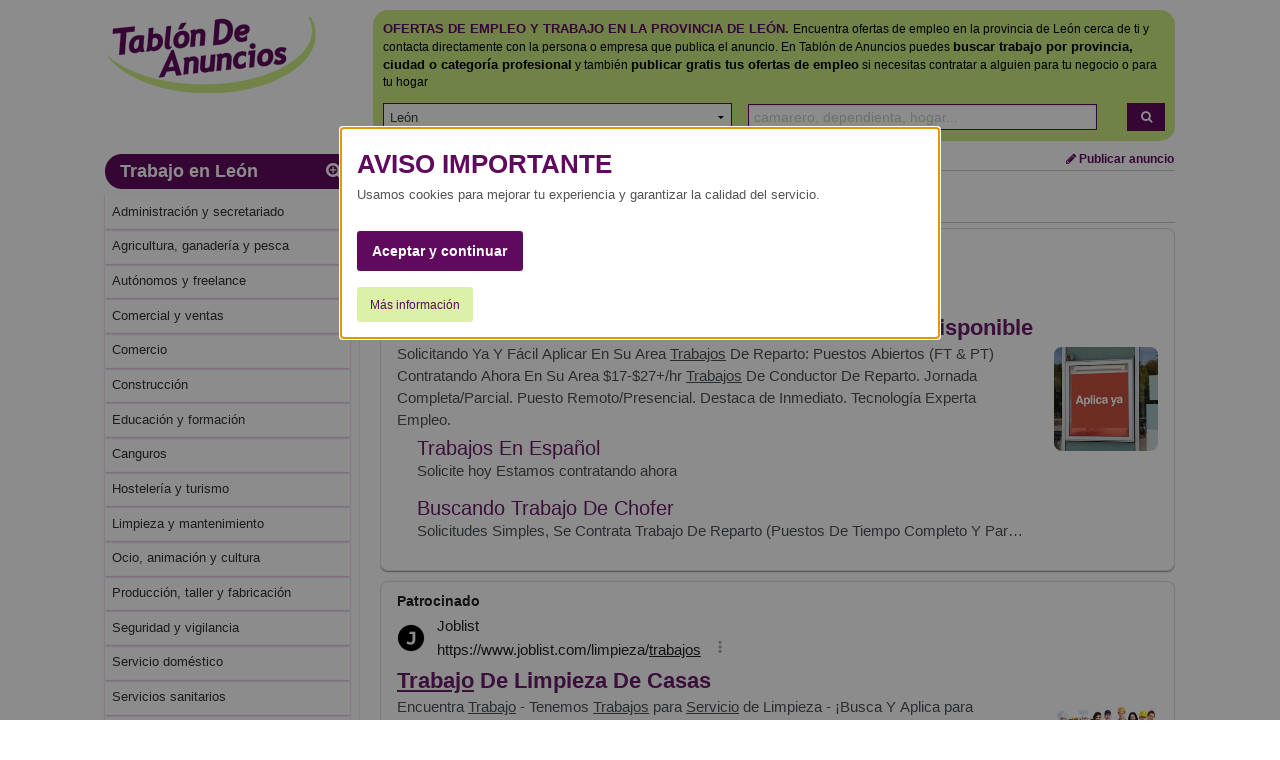

--- FILE ---
content_type: text/html; charset=ISO-8859-1
request_url: https://www.tablondeanuncios.com/trabajo-en-leon/
body_size: 15452
content:
<!DOCTYPE html >
<!--[if lt IE 7]><html class="no-js lt-ie9 lt-ie8 lt-ie7"> <![endif]-->
<!--[if IE 7]>   <html class="no-js lt-ie9 lt-ie8"> <![endif]-->
<!--[if IE 8]>   <html class="no-js lt-ie9"> <![endif]-->
<!--[if gt IE 8]><!--> <html class="no-js" lang="es-ES"> <!--<![endif]-->
<head><title>TABLÓN DE ANUNCIOS .COM -  Ofertas de empleo y trabajo en la provincia de León | Publica gratis | Tablón de Anuncios en la provincia de León</title>
<meta http-equiv="Content-Type" content="text/html; charset=iso-8859-1">
<meta name="language" content="Spanish">
<meta http-equiv="X-UA-Compatible" content="IE=edge">
<meta name="viewport" content="width=device-width, initial-scale=1">
<meta name="robots" content="index, follow">
<meta name="description" content="Busca entre miles de ofertas de empleo por provincia y categoría. Encuentra trabajo en la provincia de León cerca de ti o publica gratis tus ofertas para pequeños negocios, autónomos y particulares en Tablón de Anuncios - Tablón de Anuncios. ">
<!-- //
Tablondeanuncios.com: Busca entre miles de ofertas de empleo por provincia y categoría. Encuentra trabajo en la provincia de León cerca de ti o publica gratis tus ofertas para pequeños negocios, autónomos y particulares en Tablón de Anuncios - Tablón de Anuncios 
// -->
<link rel="dns-prefetch" href="https://images0.tablondeanuncios.com">
<link rel="dns-prefetch" href="//ssl.google-analytics.com">
<link rel="dns-prefetch" href="//www.googletagservices.com">
<link rel="dns-prefetch" href="//ajax.googleapis.com">
<link rel="canonical" href="https://www.tablondeanuncios.com/trabajo-en-leon/" >
	<link rel="next" href="https://www.tablondeanuncios.com/trabajo-en-leon/?pagina=2">
<script
      async
      src="https://securepubads.g.doubleclick.net/tag/js/gpt.js"
      crossorigin="anonymous"
    ></script>
	<script>
  window.googletag = window.googletag || {cmd: []};
  googletag.cmd.push(function() {
    googletag.defineSlot('/1007934/listado_top_300x250', [300, 250], 'div-gpt-ad-1720164756737-0').addService(googletag.pubads());
    googletag.defineSlot('/1007934/listado_top_970x250', [970, 250], 'div-gpt-ad-1720164874634-0').addService(googletag.pubads());
    googletag.pubads().enableSingleRequest();
	googletag.pubads().collapseEmptyDivs();
	//googletag.pubads().setPrivacySettings({nonPersonalizedAds:true});
    googletag.enableServices();
  });
</script>

<script type="text/javascript" charset="utf-8">
  (function(G,o,O,g,L,e){G[g]=G[g]||function(){(G[g]['q']=G[g]['q']||[]).push(
   arguments)},G[g]['t']=1*new Date;L=o.createElement(O),e=o.getElementsByTagName(
   O)[0];L.async=1;L.src='//www.google.com/adsense/search/async-ads.js';
  e.parentNode.insertBefore(L,e)})(window,document,'script','_googCsa');
</script>
	 <link href="https://maxcdn.bootstrapcdn.com/font-awesome/4.7.0/css/font-awesome.min.css" rel="stylesheet" media="screen">
<link rel="stylesheet" href="https://images0.tablondeanuncios.com/zurb/foundation/scss/app.css"  media="screen">
<script src="https://images0.tablondeanuncios.com/zurb/js/vendor/modernizr-2.7.2.min.js"></script>

<!--[if lt IE 9]>
<link rel="stylesheet" href="/zurb/ie8/foundation.css">
<link rel="stylesheet" href="/zurb/ie8/grid-ie8.css">
<![endif]-->

<!--[if gte IE 9]>
<style type="text/css">.gradient {filter: none;}</style>
<![endif]-->
<style>
.actual h3{text-decoration:underline; font-weight:bold;}
.tdatocon{ background-color:#cc2b8e4a; }
#myModal{text-align:center;}

</style>
<style>

.hub-section{
	padding: 10px;;
	border:1px solid #fafafa;
	background-color:#fafafa;
	margin:10px 0 50px 0;
	/*text-align:justify;*/
	
}

.hub-nav li, .link_input, close-reveal-mode {
    display: inline-block;
    margin: 0 9px 9px 0;
    width: auto;
    background: #fff;
    border: 1px solid #ddd;
    -webkit-border-radius: 3px;
    -moz-border-radius: 3px;
    -ms-border-radius: 3px;
    border-radius: 3px;
    padding: 6px 10px;
}
[class*="block-grid-"]>li {padding:0.125rem}
#myModal{}
.tituloModal{ font-size:2em; }
.lead{ font-weight:bold;}
.simple{color: #909090; text-transform:none;}
.inline { display:inline; color:#600a5f; }

.blanco{background-color:#FFF; }
h2.titleAd{ text-decoration:underline; text-transform:uppercase; }
</style>
<script>	function getCookie_Layer(e){var o=document.cookie,i=o.indexOf(" "+e+"=");if(-1==i&&(i=o.indexOf(e+"=")),-1==i)o=null;else{i=o.indexOf("=",i)+1;var a=o.indexOf(";",i);-1==a&&(a=o.length),o=unescape(o.substring(i,a))}return o}function setCookie_Layer(e,o,i){var a=new Date;a.setDate(a.getDate()+i);var t=escape(o)+(null==i?"":";expires="+a.toUTCString());document.cookie=e+"="+t+"; path=/"}

	var nonPerAds=getCookie_Layer("PerAds")>0?0:1;</script>

</div>
<script type="text/javascript">
var _gaq = _gaq || [];
_gaq.push(['_setAccount', 'UA-570619-1']);
_gaq.push(['_setCookieTimeout','604800']);
_gaq.push(['_setCustomVar',2,'Pagina','<12>-T',3]);
_gaq.push(['_setCustomVar',3,'seccion','trabajo<12>',3]);
_gaq.push(['_trackPageview']);
(function() {
var ga = document.createElement('script'); ga.type = 'text/javascript'; ga.async = true;
ga.src = ('https:' == document.location.protocol ? 'https://ssl' : 'http://www') + '.google-analytics.com/ga.js';
var s = document.getElementsByTagName('script')[0]; s.parentNode.insertBefore(ga, s);
})();
</script>

<!-- Global site tag (gtag.js) - Google Analytics -->
<script async src="https://www.googletagmanager.com/gtag/js?id=G-WR9B0GSE5H"></script>
<script>
  window.dataLayer = window.dataLayer || [];
  function gtag(){dataLayer.push(arguments);}
  gtag('js', new Date());

  gtag('config', 'G-WR9B0GSE5H');



gtag('event','custom', {
    "Pagina":"<12>-T",
});
gtag('event','custom', {
    "Seccion":'trabajo<12>',
});

gtag('set', 'content_group', '<12>');



</script>
<style>
/* Reemplazar solo el ícono .fa-twitter-square por el logo de X */
.fa-twitter-square {
    background: #ffffff url('https://cdn.jsdelivr.net/npm/@fortawesome/fontawesome-free/svgs/brands/x-twitter.svg') no-repeat center / 70%;
    display: inline-block;
    width: 1em;
    height: 1em;
	line-height: 1em;             /* Alinea con el texto */
    vertical-align: -0.125em;     /* Ajuste fino (igual que FA) */
    text-indent: -9999px; /* Oculta el glyph original */
    overflow: hidden;
    border-radius: 0.15em; /* Opcional: mantiene estilo "square" */
}

/* Elimina el contenido del pseudo-elemento de Font Awesome */
.fa-twitter-square:before {
    content: "" !important;
}
}
</style>
<meta property="og:image" content="https://images0.tablondeanuncios.com/imagenes/logo_tda_tw.png" > 
<meta property="og:description" content="Busca entre miles de ofertas de empleo por provincia y categoría. Encuentra trabajo en la provincia de León cerca de ti o publica gratis tus ofertas para pequeños negocios, autónomos y particulares en Tablón de Anuncios - Tablón de Anuncios. " > 
<meta property="og:title" content=" Ofertas de empleo y trabajo en la provincia de León | Publica gratis | Tablón de Anuncios en la provincia de León - Tablondeanuncios.com">
        </head>
<body id="body" class="front category results grid-container">
<div class="grid-x grid-padding-x align-center">
<!--[if lt IE 7]>
<p class="browsehappy">Estás usando un navegador muy antiguo. Haz clic <a href="http://browsehappy.com/" rel="nofollow" target="_blank"><strong>aquí para actualizar tu navegador</strong></a> y navegar más rápido por internet.</p>
<![endif]-->
<div class="cell medium-12 large-11 ">
<header id="header">
<div class="grid-x"><!-- wraper -->
    <div class="small-12 medium-3 cell small-only-text-center">
        <div class="grid-x">
            <div class="small-6 small-only-text-left large-12 medium-12 cell">
            <a id="logo" href="https://www.tablondeanuncios.com/" title="Tablón de Anuncios: segunda mano y ofertas de empleo" ><img src="https://images0.tablondeanuncios.com/imagenes/logo_tda.png" alt="Anuncios Ofertas de empleo y trabajo en la provincia de León | Publica gratis | Tablón de Anuncios León" title="Tablón de Anuncios: segunda mano y ofertas de empleo"></a>
            
            </div>
            <div class="small-6 show-for-small-only cell">
            <div class="grid-x small-margin-collapse">
                <div class="small-4 cell" style="border-right:1px solid white;">
                <a href="#" data-toggle="offCanvas"  id="btnOffCanvas" class="button small expand"><i class="fa fa-2x fa-bars"></i></a><br>
                
            </div>
                <div class="small-4 cell" style="border-right:1px solid white;"><span onClick="nlj('/tablon.php?busquedaavanzada=1&amp;tablon_a=12')" class="button small expand"><i class="fa fa-2x fa-search-plus"></i></span>                </div>
                <div class="small-4 cell end">
                    <a href="https://www.tablondeanuncios.com/anuncio_editar.php?nuevo=1" class="button small expand" ><i class="fa fa-2x fa-pencil"></i></a>
                </div>
            </div>
            </div>
        </div>
    </div>
    <div class="small-12 medium-9 cell ">
        <div class="grid-x">
        <div id="search-box" class="small-12 cell">
        <div class="box box-green">
                    <div class="grid-x filter">
        
        <div class="small-12 cell">
                    <h1 style='display:inline;'><span class="upperbold">Ofertas de empleo y trabajo en la provincia de León.</span></h1>
            <h2 style='font-size:0.75rem;display:inline;'>Encuentra ofertas de empleo en la provincia de León cerca de ti y contacta directamente con la persona o empresa que publica el anuncio. En Tablón de Anuncios puedes <b>buscar trabajo por provincia, ciudad o categoría profesional</b> y también <b>publicar gratis tus ofertas de empleo</b> si necesitas contratar a alguien para tu negocio o para tu hogar<br></h2>
                <br>
        </div>
        </div>
        <form action="/tablon.php" method="get" name="busca" id="busca" onsubmit='validaform();'>
        <div class="grid-x grid-padding-x filter">
        <div class="small-10 large-11 cell">
        <ul class="menu simple expanded">
                                             <input type="hidden" name="tablon_a" id="tablon_a" value="12" ><input type="hidden" name="tablon_b" id="tablon_b" value="0" >
                    <li onClick="_gaq.push(['_trackEvent','SELECT T','trabajo','',0]);"><select name="provincia" id="provincia"  ><option value="0">En España</option></select></li>
                                            
                                                <li class="cell"><div class="grid-x small-margin-collapse">
                        <div class="small-12 cell" onClick="_gaq.push(['_trackEvent','SELECT T','trabajo','',0]);"><input type="text" placeholder="camarero, dependienta, hogar..."  name="textobusqueda" id="textobusqueda"></div>
                        
                    </div>  </li>
                            
                </ul>
        </div>
                <div class="small-2 large-1 cell">
                      <span onClick='javascript:validaform();_gaq.push(["_trackEvent","AFINAR","T trabajo","",0]);'  title="Buscar" class="link_js button small postfix expand"><i class="fa fa-search"></i></span>
                                

            </div>
            <!-- /search input (row) -->
        <input type="hidden" name="orden" value="" ><input name="Submitoculto" type="hidden" value="Buscar"><input name="Submit" type="hidden" value="Buscar">
        <input type="hidden" name="sc" id="selectcambiados" value="" ></form>
                </div><!-- /panel -->
        </div><!-- /search and filter -->
        </div>
    </div><!-- /search, filter, publish -->
</div>
</header>
<!-- main wapper -->
<div id="page">
	<div class="grid-x grid-margin-x">
		<!-- aside: left column (desktop) -->
		<div class="medium-3 cell">
        
                
                
			<aside id="aside">
				<!-- medium and up screens (ul.side-nav) -->
				<div class="off-canvas in-canvas-for-medium position-left " id="offCanvas" data-off-canvas>										
				  <p class="subheader grid-x small-row-collapse" style="margin-bottom:5px;">

						<span class="small-11 cell"><a href="https://www.tablondeanuncios.com/trabajo-en-leon/" >Trabajo en León</a></span>


					<span onClick='location.href="/tablon.php?busquedaavanzada=1&amp;tablon_a=12";'  title="Ver todos los filtros: Búsqueda avanzada" class="small-1 cell link_js" ><i class="fa  fa-search-plus"></i></span></p>

					


					<ul class="off-canvas-list listaOffCanvas"><li><a href="https://www.tablondeanuncios.com/trabajo-administracion-secretariado-en-leon/" title="Ofertas de trabajo de Administración y secretariado en León" ><span>Administración y secretariado</span></a></li><li><a href="https://www.tablondeanuncios.com/trabajo-agricultura-ganaderia-pesca-en-leon/" title="Ofertas de trabajo de Agricultura, ganadería y pesca en León" ><span>Agricultura, ganadería y pesca</span></a></li><li><a href="https://www.tablondeanuncios.com/trabajo-freelance-autonomos-en-leon/" title="Ofertas de trabajo de Autónomos y freelance en León" ><span>Autónomos y freelance</span></a></li><li><a href="https://www.tablondeanuncios.com/trabajo-comercial-ventas-en-leon/" title="Ofertas de trabajo de Comercial y ventas en León" ><span>Comercial y ventas</span></a></li><li><a href="https://www.tablondeanuncios.com/trabajo-comercio-en-leon/" title="Ofertas de trabajo de Comercio en León" ><span>Comercio</span></a></li><li><a href="https://www.tablondeanuncios.com/trabajo-construccion-en-leon/" title="Ofertas de trabajo de Construcción en León" ><span>Construcción</span></a></li><li><a href="https://www.tablondeanuncios.com/trabajo-educacion-formacion-en-leon/" title="Ofertas de trabajo de Educación y formación en León" ><span>Educación y formación</span></a></li><li><a href="https://www.tablondeanuncios.com/canguros-en-leon/" title="Ofertas de trabajo de Canguros en León" ><span>Canguros</span></a></li><li><a href="https://www.tablondeanuncios.com/trabajo-hosteleria-turismo-en-leon/" title="Ofertas de trabajo de Hostelería y turismo en León" ><span>Hostelería y turismo</span></a></li><li><a href="https://www.tablondeanuncios.com/trabajo-limpieza-mantenimiento-en-leon/" title="Ofertas de trabajo de Limpieza y mantenimiento en León" ><span>Limpieza y mantenimiento</span></a></li><li><a href="https://www.tablondeanuncios.com/trabajo-ocio-animacion-cultura-en-leon/" title="Ofertas de trabajo de Ocio, animación y cultura en León" ><span>Ocio, animación y cultura</span></a></li><li><a href="https://www.tablondeanuncios.com/trabajo-produccion-taller-fabricacion-en-leon/" title="Ofertas de trabajo de Producción, taller y fabricación en León" ><span>Producción, taller y fabricación</span></a></li><li><a href="https://www.tablondeanuncios.com/trabajo-seguridad-vigilancia-en-leon/" title="Ofertas de trabajo de Seguridad y vigilancia en León" ><span>Seguridad y vigilancia</span></a></li><li><a href="https://www.tablondeanuncios.com/trabajo-servicio-domestico-en-leon/" title="Ofertas de trabajo de Servicio doméstico en León" ><span>Servicio doméstico</span></a></li><li><a href="https://www.tablondeanuncios.com/trabajo-servicios-sanitarios-en-leon/" title="Ofertas de trabajo de Servicios sanitarios en León" ><span>Servicios sanitarios</span></a></li><li><a href="https://www.tablondeanuncios.com/trabajo-transportistas-repartidores-en-leon/" title="Ofertas de trabajo de Transportistas y repartidores en León" ><span>Transportistas y repartidores</span></a></li>							
<li class="tdatocon"><a href="https://www.tablondeanuncios.com/contactos-en-leon/?l=tdatocont" rel="nofollow" title="Privados  en la provincia de León" >Quedar ahora para <span style='color:#cc2b8e;'>&#8234;&#8234;&hearts;&#65038;&#8236;</span></a></li>
</ul>


<div class="hub-section">
<div class="grid-x grid-margin-x">
<div class="small-12 cell">
<p>En la provincia de León hay publicadas 84 ofertas de empleo.  Las localidades con más vacantes son: <br><br></p>
<ul class="hub-nav">

<li><a href="/trabajo-en-villadangos_del_paramo-leon/">Trabajo en Villadangos del Páramo</a></li>
<li><a href="/trabajo-en-el_burgo_ranero-leon/">Trabajo en El Burgo Ranero</a></li>
<li><a href="/trabajo-en-astorga-leon/">Trabajo en Astorga</a></li>
<li><a href="/trabajo-en-san_andres_del_rabanedo-leon/">Trabajo en San Andrés del Rabanedo</a></li>
</ul>
</div>
</div>


</div>

<div class="hub-section">
<div class="grid-x grid-margin-x">
<div class="small-12 cell">
<p>Las secciones con m&aacute;s vacantes en la provincia de León</p>
<ul class="hub-nav">

<li><a href="/trabajo-construccion-en-leon/">Construcción en León</a></li>
<li><a href="/trabajo-hosteleria-turismo-en-leon/">Hostelería y turismo en León</a></li>
<li><a href="/trabajo-produccion-taller-fabricacion-en-leon/">Producción, taller y fabricación en León</a></li>
<li><a href="/trabajo-servicio-domestico-en-leon/">Servicio doméstico en León</a></li>
</ul>
</div>
</div>






</div>




<div class="hub-section">
<div class="grid-x grid-margin-x">
<div class="small-12 cell">
<p>Los trabajos más demandados en la provincia de León</p>
<ul class="hub-nav">

<li><a href="/trabajo-en-leon/interna.htm?demanda=t">Interna en León</a></li>
<li><a href="/trabajo-en-leon/camarera.htm?demanda=t">Camarera en León</a></li>
<li><a href="/trabajo-en-leon/externa.htm?demanda=t">Externa en León</a></li>
<li><a href="/trabajo-en-leon/cuidadora.htm?demanda=t">Cuidadora en León</a></li>
</ul>
</div>
</div>






</div>
</div>

</aside>
</div><!-- /aside: left column (desktop) -->
<div class="medium-9 cell">


	<section>
		<header>
			<div class="grid-x small-margin-collapse">
				
					<div class="small-12 medium-9 cell">
						<ul class="breadcrumbs">
							<li class='ncurrent hide-for-small-only'><a href="https://www.tablondeanuncios.com/" title="Anuncios segunda mano">Tablondeanuncios.com</a></li><li class='ncurrent'><a href="/trabajo/" title="Trabajo y ofertas de empleo">Trabajo</a></li><li><a href="/trabajo-en-leon/" title="Trabajo y ofertas de empleo en León">Trabajo en León</a></li></ul>
							</div>
						
							<div class="hide-for-small-only large-3 medium-3 cell text-right">

<a href="https://www.tablondeanuncios.com/anuncio_editar.php?nuevo=1" class="button small blank zero" ><i class="fa fa-pencil"></i> Publicar anuncio</a>
</div>
						
						
					</div>  
				</header>
				<hr/>
						<aside>
			<div class="grid-x">
				<hr class="show-for-small-only separator">
				
				<div class="small-12 cell">
                <h2 class="number-of-results small-only-text-center">
                
                Últimos mil anuncios de empleo  en León &nbsp;&nbsp;&nbsp;<a href='/trabajo-en-leon/?demanda=t' title='Ver todos los anuncios de Empleo en León' style='font-size:10px; text-transform:none;' >[Ver todos]</a>                </h2>
				</div>
										
					<div class="small-6 medium-3  cell">
						<select id="SupplyAndDemand"  onChange="javascript:location.href=this.value;">
							<option value="/trabajo-en-leon/?demanda=t" >Ofertas y demandas</option>
							<option value="/trabajo-en-leon/" selected>Ofertas de empleo</option>
							<option value="/trabajo-en-leon/?demanda=1" >Demandas de empleo</option>
						</select>
					</div>
					</div>
</aside>
<hr>
<div>
<script type="text/javascript">
var width_w;
var llamar_num_anuncios;
var llamar_num_anuncios_i;
var channel_design_busqueda;
var channel_design_contenido;
var nativos;
var nativos_sup;
var nativos_inf;
var nh;
var nhi;
width_w=document.body.offsetWidth;
if(width_w>500)
{
	llamar_num_anuncios=2;
	llamar_num_anuncios_s=1;
	llamar_num_anuncios_i=1;
	channel_design_busqueda=2273463030;
	channel_design_contenido=8319996637;
	nativos=1920635438;
//	nativos_sup=1920635438;
//	nativos_inf=1920635438;
	nativos_sup=5511132637; //texto - solo texto
	nativos_inf=5511132637; //texto - solo texto
	
	//	nativos_sup=1920635438; //texto - solo texto
//	nativos_inf=1920635438; //texto - solo texto
	nativos_sup=5511132637; //texto - solo texto
	nativos_inf=5511132637; //texto - solo texto
	llamar_num_anuncios=2;
	llamar_num_anuncios_s=1;
	llamar_num_anuncios_i=1;
	nh=90;
	nhi=90;

		
}
else
{
	llamar_num_anuncios=1;
	llamar_num_anuncios_s=1;
	llamar_num_anuncios_i=1;
	channel_design_busqueda=3750196231;
	channel_design_contenido=9796729837;
	nativos=6071633436;
		nativos_sup=6071633436; //texto - solo texto
	nativos_inf=6071633436; //texto - solo texto
	nh=80;
		//nh=80;
	nhi=nh;
	
}
</script>
		<!-- /1007934/listado_top_970x250 -->
		<div id='div-gpt-ad-1720164874634-0' style='min-width: 970px; min-height: 250px;'>
		  <script>
			googletag.cmd.push(function() { googletag.display('div-gpt-ad-1720164874634-0'); });
		  </script>
		</div>
				<div id="wide_ad_unit_b" ></div>
		

	
</div>




	</section>
<article class="result-item" id="5249287">
<div class="grid-x small-12 cell">
	<div class="small-9 cell"><p>Ofertas de empleo Administración y secretariado en León</p></div>
<div class="small-3 cell text-right fecha"><i class="fa fa-clock-o"></i>  22/01/2026</div>
</div>    

<div class="small-12 cell">
<h3><a id="a5249287" href="https://www.tablondeanuncios.com/trabajo-administrativos/se_necesita_persona_para_atencion_telefonica-5249287.htm" rel="bookmark" target="_blank" class="titleAd">Se necesita persona para atencion telefonica</a></h3>
<p >Se busca persona para atención telefónica para empresa de servicios.
Funciones: atención y llamadas a clientes, anotación de pedidos y gestión informática.
Media jornada.

  oferta de empleo se necesita persona para atencion telefonica.</p>
<p class="show-for-small-only"></p>
</div>
<footer  class="grid-x small-12 cell  ">
<p class="medium-2 cell hide-for-small-only ">
	Salario A convenir 		
	</p>
<ul class="menu simple small-12 medium-10 cell ">
		<li class="label radius link_js" onclick='nlj("https://www.tablondeanuncios.com/trabajo-administrativos/se_necesita_persona_para_atencion_telefonica-5249287.htm",1);'>Ver empleo</li>
		
		<li class="link_js label radius inverso " onClick="javascript:wet('solicitar_info_p_lite.php?t=1769251848&anuncio=',5249287); _gaq.push(['_trackEvent','Solicitar info','trabajo','',5249287]);"><i class="fa fa-phone"></i> Contactar</li>
		
        <li class="link_js label radius inverso" onclick='_gaq.push(["_trackEvent","Compartir","T","Administración y secretariado"]);javascript:wet("compartir.php?idanuncio=","5249287",350,300);'>&nbsp;<i class="fa fa-share"></i> Enviar</li>
		
		<li class="hide-for-small-only link_js label radius inverso" onclick='javascript:wet("aviso_marcado.php?anuncio=",5249287,400,350);'><i class="fa fa-exclamation-triangle"></i></li></ul>
	
</footer>
<hr><!-- separator -->  
</article><article class="result-item" id="5248122">
<div class="grid-x small-12 cell">
	<div class="small-9 cell"><p>Trabajo Hostelería y turismo en León</p></div>
<div class="small-3 cell text-right fecha"><i class="fa fa-clock-o"></i>  22/01/2026</div>
</div>    

<div class="small-12 cell">
<h3><a id="a5248122" href="https://www.tablondeanuncios.com/trabajo-ayudante-cocina/se_necesita_chica_ayudante_camarera_-5248122.htm" rel="bookmark" target="_blank" class="titleAd">Se necesita chica ayudante camarera </a></h3>
<p >Oferta de trabajo: Se necesita chica ayudante de camarera para trabajar en hostelería bar restaurante Se valora experiencia Zona de montaña y se ofrece alojamiento. 

 oferta de empleo se necesita chica ayudante camarera .</p>
<p class="show-for-small-only"></p>
</div>
<footer  class="grid-x small-12 cell  ">
<p class="medium-2 cell hide-for-small-only ">
	Salario A convenir 		
	</p>
<ul class="menu simple small-12 medium-10 cell ">
		<li class="label radius link_js" onclick='nlj("https://www.tablondeanuncios.com/trabajo-ayudante-cocina/se_necesita_chica_ayudante_camarera_-5248122.htm",1);'>Ver empleo</li>
		
		<li class="link_js label radius inverso " onClick="javascript:wet('solicitar_info_p_lite.php?t=1769251848&anuncio=',5248122); _gaq.push(['_trackEvent','Solicitar info','trabajo','',5248122]);"><i class="fa fa-phone"></i> Contactar</li>
		
        <li class="link_js label radius inverso" onclick='_gaq.push(["_trackEvent","Compartir","T","Hostelería y turismo"]);javascript:wet("compartir.php?idanuncio=","5248122",350,300);'>&nbsp;<i class="fa fa-share"></i> Enviar</li>
		
		<li class="hide-for-small-only link_js label radius inverso" onclick='javascript:wet("aviso_marcado.php?anuncio=",5248122,400,350);'><i class="fa fa-exclamation-triangle"></i></li></ul>
	
</footer>
<hr><!-- separator -->  
</article><article class="result-item" id="5241138">
<div class="grid-x small-12 cell">
	<div class="small-9 cell"><p>Ofertas de empleo Servicio doméstico en León</p></div>
<div class="small-3 cell text-right fecha"><i class="fa fa-clock-o"></i>  20/01/2026</div>
</div>    

<div class="small-12 cell">
<h3><a id="a5241138" href="https://www.tablondeanuncios.com/trabajo-empleada-hogar-interna/interna_leon-5241138.htm" rel="bookmark" target="_blank" class="titleAd">Interna león</a></h3>
<p >Busco a una persona para trabajar como interna para un matrimonio no dependiente, pero si con algunas dificultades.
se pide experiencia con personas mayores dependientes y no dependientes.
Se ofrece contrato, alta en la seguridad social, 11184€ en 14 pagas o 1381,33 en 12 pagas. Incorporación inmediata. oferta de empleo interna león.</p>
<p class="show-for-small-only"></p>
</div>
<footer  class="grid-x small-12 cell  ">
<p class="medium-2 cell hide-for-small-only ">
	Salario A convenir 		
	</p>
<ul class="menu simple small-12 medium-10 cell ">
		<li class="label radius link_js" onclick='nlj("https://www.tablondeanuncios.com/trabajo-empleada-hogar-interna/interna_leon-5241138.htm",1);'>Ver empleo</li>
		
		<li class="link_js label radius inverso " onClick="javascript:wet('solicitar_info_p_lite.php?t=1769251848&anuncio=',5241138); _gaq.push(['_trackEvent','Solicitar info','trabajo','',5241138]);"><i class="fa fa-phone"></i> Contactar</li>
		
        <li class="link_js label radius inverso" onclick='_gaq.push(["_trackEvent","Compartir","T","Servicio doméstico"]);javascript:wet("compartir.php?idanuncio=","5241138",350,300);'>&nbsp;<i class="fa fa-share"></i> Enviar</li>
		
		<li class="hide-for-small-only link_js label radius inverso" onclick='javascript:wet("aviso_marcado.php?anuncio=",5241138,400,350);'><i class="fa fa-exclamation-triangle"></i></li></ul>
	
</footer>
<hr><!-- separator -->  
</article><article class="result-item" id="5238249">
<div class="grid-x small-12 cell">
	<div class="small-9 cell"><p>Ofertas de empleo Hostelería y turismo en León</p></div>
<div class="small-3 cell text-right fecha"><i class="fa fa-clock-o"></i>  20/01/2026</div>
</div>    

<div class="small-12 cell">
<h3><a id="a5238249" href="https://www.tablondeanuncios.com/trabajo-cocinero/se_necesita_ayudante_de_cocineroa-5238249.htm" rel="bookmark" target="_blank" class="titleAd">Se necesita ayudante de cocinero/a</a></h3>
<p >Se necesita ayudante de cocina para bar en Avenida Constitución 269 en Trobajo del Camino.
jornada parcial.
incorporación inmediata

enviar CV 
 oferta de empleo se necesita ayudante de cocinero/a.</p>
<p class="show-for-small-only"></p>
</div>
<footer  class="grid-x small-12 cell  ">
<p class="medium-2 cell hide-for-small-only ">
	Salario A convenir 		
	</p>
<ul class="menu simple small-12 medium-10 cell ">
		<li class="label radius link_js" onclick='nlj("https://www.tablondeanuncios.com/trabajo-cocinero/se_necesita_ayudante_de_cocineroa-5238249.htm",1);'>Ver empleo</li>
		
		<li class="link_js label radius inverso " onClick="javascript:wet('solicitar_info_p_lite.php?t=1769251848&anuncio=',5238249); _gaq.push(['_trackEvent','Solicitar info','trabajo','',5238249]);"><i class="fa fa-phone"></i> Contactar</li>
		
        <li class="link_js label radius inverso" onclick='_gaq.push(["_trackEvent","Compartir","T","Hostelería y turismo"]);javascript:wet("compartir.php?idanuncio=","5238249",350,300);'>&nbsp;<i class="fa fa-share"></i> Enviar</li>
		
		<li class="hide-for-small-only link_js label radius inverso" onclick='javascript:wet("aviso_marcado.php?anuncio=",5238249,400,350);'><i class="fa fa-exclamation-triangle"></i></li></ul>
	
</footer>
<hr><!-- separator -->  
</article><article class="result-item" id="5246792">
<div class="grid-x small-12 cell">
	<div class="small-9 cell"><p>Ofertas de empleo Administración y secretariado en León</p></div>
<div class="small-3 cell text-right fecha"><i class="fa fa-clock-o"></i>  19/01/2026</div>
</div>    

<div class="small-12 cell">
<h3><a id="a5246792" href="https://www.tablondeanuncios.com/trabajo-auxiliar-administrativo/auxiliar_administrativo-5246792.htm" rel="bookmark" target="_blank" class="titleAd">Auxiliar administrativo</a></h3>
<p >Auxiliar administrativo para facturación. 
jornada completa. Horario partido
enviar curriculum  oferta de empleo auxiliar administrativo.</p>
<p class="show-for-small-only"></p>
</div>
<footer  class="grid-x small-12 cell  ">
<p class="medium-2 cell hide-for-small-only ">
	Salario A convenir 		
	</p>
<ul class="menu simple small-12 medium-10 cell ">
		<li class="label radius link_js" onclick='nlj("https://www.tablondeanuncios.com/trabajo-auxiliar-administrativo/auxiliar_administrativo-5246792.htm",1);'>Ver empleo</li>
		
		<li class="link_js label radius inverso " onClick="javascript:wet('solicitar_info_p_lite.php?t=1769251848&anuncio=',5246792); _gaq.push(['_trackEvent','Solicitar info','trabajo','',5246792]);"><i class="fa fa-phone"></i> Contactar</li>
		
        <li class="link_js label radius inverso" onclick='_gaq.push(["_trackEvent","Compartir","T","Administración y secretariado"]);javascript:wet("compartir.php?idanuncio=","5246792",350,300);'>&nbsp;<i class="fa fa-share"></i> Enviar</li>
		
		<li class="hide-for-small-only link_js label radius inverso" onclick='javascript:wet("aviso_marcado.php?anuncio=",5246792,400,350);'><i class="fa fa-exclamation-triangle"></i></li></ul>
	
</footer>
<hr><!-- separator -->  
</article><article class="result-item" id="5250638">
<div class="grid-x small-12 cell">
	<div class="small-9 cell"><p>Trabajo Construcción en León</p></div>
<div class="small-3 cell text-right fecha"><i class="fa fa-clock-o"></i>  19/01/2026</div>
</div>    

<div class="small-12 cell">
<h3><a id="a5250638" href="https://www.tablondeanuncios.com/trabajo-operador-construccion/operador_de_grua_torre-5250638.htm" rel="bookmark" target="_blank" class="titleAd">Operador de grua torre</a></h3>
<p >Se busca Operador de Grúa Torre León 
Imprescindible curso  de operador de Grúa Torre (vigente) y formación PRL en aparatos elevadores 
Interesados enviar currículum y formación (por las dos caras) a:  oferta de empleo operador de grua torre.</p>
<p class="show-for-small-only"></p>
</div>
<footer  class="grid-x small-12 cell  ">
<p class="medium-2 cell hide-for-small-only ">
	Salario A convenir 		
	</p>
<ul class="menu simple small-12 medium-10 cell ">
		<li class="label radius link_js" onclick='nlj("https://www.tablondeanuncios.com/trabajo-operador-construccion/operador_de_grua_torre-5250638.htm",1);'>Ver empleo</li>
		
		<li class="link_js label radius inverso " onClick="javascript:wet('solicitar_info_p_lite.php?t=1769251848&anuncio=',5250638); _gaq.push(['_trackEvent','Solicitar info','trabajo','',5250638]);"><i class="fa fa-phone"></i> Contactar</li>
		
        <li class="link_js label radius inverso" onclick='_gaq.push(["_trackEvent","Compartir","T","Construcción"]);javascript:wet("compartir.php?idanuncio=","5250638",350,300);'>&nbsp;<i class="fa fa-share"></i> Enviar</li>
		
		<li class="hide-for-small-only link_js label radius inverso" onclick='javascript:wet("aviso_marcado.php?anuncio=",5250638,400,350);'><i class="fa fa-exclamation-triangle"></i></li></ul>
	
</footer>
<hr><!-- separator -->  
</article><article class="result-item" id="5234420">
<div class="grid-x small-12 cell">
	<div class="small-9 cell"><p>Ofertas de empleo Producción, taller y fabricación en León</p></div>
<div class="small-3 cell text-right fecha"><i class="fa fa-clock-o"></i>  16/01/2026</div>
</div>    

<div class="small-12 cell">
<h3><a id="a5234420" href="https://www.tablondeanuncios.com/trabajo-carpintero/oficial_de_montaje_soldador-5234420.htm" rel="bookmark" target="_blank" class="titleAd">Oficial de montaje soldador</a></h3>
<p >Se necesita montador con conocimientos de soldadura. Trabajo a desarrollar en taller  y servicios de reparaciones, mantenimiento e instalación con desplazamiento a obra.
Necesaria experiencia en soldadura y valorable conocimientos en montaje.
 oferta de empleo oficial de montaje soldador.</p>
<p class="show-for-small-only"></p>
</div>
<footer  class="grid-x small-12 cell  ">
<p class="medium-2 cell hide-for-small-only ">
	Salario A convenir 		
	</p>
<ul class="menu simple small-12 medium-10 cell ">
		<li class="label radius link_js" onclick='nlj("https://www.tablondeanuncios.com/trabajo-carpintero/oficial_de_montaje_soldador-5234420.htm",1);'>Ver empleo</li>
		
		<li class="link_js label radius inverso " onClick="javascript:wet('solicitar_info_p_lite.php?t=1769251848&anuncio=',5234420); _gaq.push(['_trackEvent','Solicitar info','trabajo','',5234420]);"><i class="fa fa-phone"></i> Contactar</li>
		
        <li class="link_js label radius inverso" onclick='_gaq.push(["_trackEvent","Compartir","T","Producción, taller y fabricación"]);javascript:wet("compartir.php?idanuncio=","5234420",350,300);'>&nbsp;<i class="fa fa-share"></i> Enviar</li>
		
		<li class="hide-for-small-only link_js label radius inverso" onclick='javascript:wet("aviso_marcado.php?anuncio=",5234420,400,350);'><i class="fa fa-exclamation-triangle"></i></li></ul>
	
</footer>
<hr><!-- separator -->  
</article><article class="result-item" id="5102032">
<div class="grid-x small-12 cell">
	<div class="small-9 cell"><p>Ofertas de empleo Transportistas y repartidores en León</p></div>
<div class="small-3 cell text-right fecha"><i class="fa fa-clock-o"></i>  12/01/2026</div>
</div>    

<div class="small-12 cell">
<h3><a id="a5102032" href="https://www.tablondeanuncios.com/trabajo-repartidores/se_necesita_repartidor-5102032.htm" rel="bookmark" target="_blank" class="titleAd">Se necesita repartidor</a></h3>
<p >Se necesita incorporar un repartidor a media jornada con disponibilidad inmediata y experiencia en reparto.
 oferta de empleo se necesita repartidor.</p>
<p class="show-for-small-only"></p>
</div>
<footer  class="grid-x small-12 cell  ">
<p class="medium-2 cell hide-for-small-only ">
	Salario A convenir 		
	</p>
<ul class="menu simple small-12 medium-10 cell ">
		<li class="label radius link_js" onclick='nlj("https://www.tablondeanuncios.com/trabajo-repartidores/se_necesita_repartidor-5102032.htm",1);'>Ver empleo</li>
		
		<li class="link_js label radius inverso " onClick="javascript:wet('solicitar_info_p_lite.php?t=1769251848&anuncio=',5102032); _gaq.push(['_trackEvent','Solicitar info','trabajo','',5102032]);"><i class="fa fa-phone"></i> Contactar</li>
		
        <li class="link_js label radius inverso" onclick='_gaq.push(["_trackEvent","Compartir","T","Transportistas y repartidores"]);javascript:wet("compartir.php?idanuncio=","5102032",350,300);'>&nbsp;<i class="fa fa-share"></i> Enviar</li>
		
		<li class="hide-for-small-only link_js label radius inverso" onclick='javascript:wet("aviso_marcado.php?anuncio=",5102032,400,350);'><i class="fa fa-exclamation-triangle"></i></li></ul>
	
</footer>
<hr><!-- separator -->  
</article><article class="result-item" id="5065730">
<div class="grid-x small-12 cell">
	<div class="small-9 cell"><p>Ofertas de empleo Educación y formación en León</p></div>
<div class="small-3 cell text-right fecha"><i class="fa fa-clock-o"></i>  05/01/2026</div>
</div>    

<div class="small-12 cell">
<h3><a id="a5065730" href="https://www.tablondeanuncios.com/trabajo-profesor-autoescuela/buscamos_profesor_de_formacion_vial-5065730.htm" rel="bookmark" target="_blank" class="titleAd">Buscamos profesor de formacion vial</a></h3>
<p >Somos una autoescuela que necesita ampliar la plantilla de forma permanente. Buscamos un profesor de formación vial, exclusivamente para clases prácticas. Posiblidad de jornada continua, buenas condiciones laborales. Salario a convenir.  oferta de empleo buscamos profesor de formacion vial.</p>
<p class="show-for-small-only"></p>
</div>
<footer  class="grid-x small-12 cell  ">
<p class="medium-2 cell hide-for-small-only ">
	Salario A convenir 		
	</p>
<ul class="menu simple small-12 medium-10 cell ">
		<li class="label radius link_js" onclick='nlj("https://www.tablondeanuncios.com/trabajo-profesor-autoescuela/buscamos_profesor_de_formacion_vial-5065730.htm",1);'>Ver empleo</li>
		
		<li class="link_js label radius inverso " onClick="javascript:wet('solicitar_info_p_lite.php?t=1769251848&anuncio=',5065730); _gaq.push(['_trackEvent','Solicitar info','trabajo','',5065730]);"><i class="fa fa-phone"></i> Contactar</li>
		
        <li class="link_js label radius inverso" onclick='_gaq.push(["_trackEvent","Compartir","T","Educación y formación"]);javascript:wet("compartir.php?idanuncio=","5065730",350,300);'>&nbsp;<i class="fa fa-share"></i> Enviar</li>
		
		<li class="hide-for-small-only link_js label radius inverso" onclick='javascript:wet("aviso_marcado.php?anuncio=",5065730,400,350);'><i class="fa fa-exclamation-triangle"></i></li></ul>
	
</footer>
<hr><!-- separator -->  
</article><article class="result-item" id="5170221">
<div class="grid-x small-12 cell">
	<div class="small-9 cell"><p>Trabajo Hostelería y turismo en León</p></div>
<div class="small-3 cell text-right fecha"><i class="fa fa-clock-o"></i>  05/01/2026</div>
</div>    

<div class="small-12 cell">
<h3><a id="a5170221" href="https://www.tablondeanuncios.com/trabajo-ayudante-cocina/ayudante_de_cocina-5170221.htm" rel="bookmark" target="_blank" class="titleAd">Ayudante de cocina - ponferrada</a></h3>
<p >Selecciona personal con experiencia en puesto similar. Cubrir .licencias/bajas Turnos rotativos de 10:00 a 15:00 de lunes a sábado, alternos. Solo se contestará a quien envío CV. Extranjeros con permiso en vigor. Salario según convenio de restauración colectiva. oferta de empleo ayudante de cocina - ponferrada.</p>
<p class="show-for-small-only"></p>
</div>
<footer  class="grid-x small-12 cell  ">
<p class="medium-2 cell hide-for-small-only ">
	Salario A convenir 		
	</p>
<ul class="menu simple small-12 medium-10 cell ">
		<li class="label radius link_js" onclick='nlj("https://www.tablondeanuncios.com/trabajo-ayudante-cocina/ayudante_de_cocina-5170221.htm",1);'>Ver empleo</li>
		
		<li class="link_js label radius inverso " onClick="javascript:wet('solicitar_info_p_lite.php?t=1769251848&anuncio=',5170221); _gaq.push(['_trackEvent','Solicitar info','trabajo','',5170221]);"><i class="fa fa-phone"></i> Contactar</li>
		
        <li class="link_js label radius inverso" onclick='_gaq.push(["_trackEvent","Compartir","T","Hostelería y turismo"]);javascript:wet("compartir.php?idanuncio=","5170221",350,300);'>&nbsp;<i class="fa fa-share"></i> Enviar</li>
		
		<li class="hide-for-small-only link_js label radius inverso" onclick='javascript:wet("aviso_marcado.php?anuncio=",5170221,400,350);'><i class="fa fa-exclamation-triangle"></i></li></ul>
	
</footer>
<hr><!-- separator -->  
</article><article class="result-item" id="5230649">
<div class="grid-x small-12 cell">
	<div class="small-9 cell"><p>Ofertas de empleo Producción, taller y fabricación en León</p></div>
<div class="small-3 cell text-right fecha"><i class="fa fa-clock-o"></i>  30/12/2025</div>
</div>    

<div class="small-12 cell">
<h3><a id="a5230649" href="https://www.tablondeanuncios.com/trabajo-produccion-taller-fabricacion/se_necesita_maquinista_forestal-5230649.htm" rel="bookmark" target="_blank" class="titleAd">Se necesita maquinista forestal</a></h3>
<p >Trabajo de maquinista para labores forestales (tala de chopos) oferta de empleo se necesita maquinista forestal.</p>
<p class="show-for-small-only"></p>
</div>
<footer  class="grid-x small-12 cell  ">
<p class="medium-2 cell hide-for-small-only ">
	Salario A convenir 		
	</p>
<ul class="menu simple small-12 medium-10 cell ">
		<li class="label radius link_js" onclick='nlj("https://www.tablondeanuncios.com/trabajo-produccion-taller-fabricacion/se_necesita_maquinista_forestal-5230649.htm",1);'>Ver empleo</li>
		
		<li class="link_js label radius inverso " onClick="javascript:wet('solicitar_info_p_lite.php?t=1769251848&anuncio=',5230649); _gaq.push(['_trackEvent','Solicitar info','trabajo','',5230649]);"><i class="fa fa-phone"></i> Contactar</li>
		
        <li class="link_js label radius inverso" onclick='_gaq.push(["_trackEvent","Compartir","T","Producción, taller y fabricación"]);javascript:wet("compartir.php?idanuncio=","5230649",350,300);'>&nbsp;<i class="fa fa-share"></i> Enviar</li>
		
		<li class="hide-for-small-only link_js label radius inverso" onclick='javascript:wet("aviso_marcado.php?anuncio=",5230649,400,350);'><i class="fa fa-exclamation-triangle"></i></li></ul>
	
</footer>
<hr><!-- separator -->  
</article><article class="result-item" id="4971871">
<div class="grid-x small-12 cell">
	<div class="small-9 cell"><p>Ofertas de empleo Hostelería y turismo en León</p></div>
<div class="small-3 cell text-right fecha"><i class="fa fa-clock-o"></i>  29/12/2025</div>
</div>    

<div class="small-12 cell">
<h3><a id="a4971871" href="https://www.tablondeanuncios.com/trabajo-ayudante-cocina/ayudante_camarera_o_para_cocina_-4971871.htm" rel="bookmark" target="_blank" class="titleAd">Ayudante camarera o para cocina </a></h3>
<p >Se necesita personal para trabajar en hostelería  ambos sexos 

Ayudar en las tareas de un establecimiento hotelero barra comedor o cocina 

Solo personal con ganas de trabajar  oferta de empleo ayudante camarera o para cocina .</p>
<p class="show-for-small-only"></p>
</div>
<footer  class="grid-x small-12 cell  ">
<p class="medium-2 cell hide-for-small-only ">
	Salario A convenir 		
	</p>
<ul class="menu simple small-12 medium-10 cell ">
		<li class="label radius link_js" onclick='nlj("https://www.tablondeanuncios.com/trabajo-ayudante-cocina/ayudante_camarera_o_para_cocina_-4971871.htm",1);'>Ver empleo</li>
		
		<li class="link_js label radius inverso " onClick="javascript:wet('solicitar_info_p_lite.php?t=1769251848&anuncio=',4971871); _gaq.push(['_trackEvent','Solicitar info','trabajo','',4971871]);"><i class="fa fa-phone"></i> Contactar</li>
		
        <li class="link_js label radius inverso" onclick='_gaq.push(["_trackEvent","Compartir","T","Hostelería y turismo"]);javascript:wet("compartir.php?idanuncio=","4971871",350,300);'>&nbsp;<i class="fa fa-share"></i> Enviar</li>
		
		<li class="hide-for-small-only link_js label radius inverso" onclick='javascript:wet("aviso_marcado.php?anuncio=",4971871,400,350);'><i class="fa fa-exclamation-triangle"></i></li></ul>
	
</footer>
<hr><!-- separator -->  
</article><article class="result-item text-center" >	
<div id="central_ad_unit" style="text-align:center; width:100%"></div>
</article><article class="result-item" id="5216187">
<div class="grid-x small-12 cell">
	<div class="small-9 cell"><p>Ofertas de empleo Transportistas y repartidores en León</p></div>
<div class="small-3 cell text-right fecha"><i class="fa fa-clock-o"></i>  02/12/2025</div>
</div>    

<div class="small-12 cell">
<h3><a id="a5216187" href="https://www.tablondeanuncios.com/trabajo-repartidores/repartidor-5216187.htm" rel="bookmark" target="_blank" class="titleAd">Repartidor</a></h3>
<p >Empresa dedicada a la distribución para la hostelería y alimentación precisa de 2 repartidores. Uno con carnet B y otro con C+ Cap. oferta de empleo repartidor.</p>
<p class="show-for-small-only"></p>
</div>
<footer  class="grid-x small-12 cell  ">
<p class="medium-2 cell hide-for-small-only ">
	Salario A convenir 		
	</p>
<ul class="menu simple small-12 medium-10 cell ">
		<li class="label radius link_js" onclick='nlj("https://www.tablondeanuncios.com/trabajo-repartidores/repartidor-5216187.htm",1);'>Ver empleo</li>
		
		<li class="link_js label radius inverso " onClick="javascript:wet('solicitar_info_p_lite.php?t=1769251848&anuncio=',5216187); _gaq.push(['_trackEvent','Solicitar info','trabajo','',5216187]);"><i class="fa fa-phone"></i> Contactar</li>
		
        <li class="link_js label radius inverso" onclick='_gaq.push(["_trackEvent","Compartir","T","Transportistas y repartidores"]);javascript:wet("compartir.php?idanuncio=","5216187",350,300);'>&nbsp;<i class="fa fa-share"></i> Enviar</li>
		
		<li class="hide-for-small-only link_js label radius inverso" onclick='javascript:wet("aviso_marcado.php?anuncio=",5216187,400,350);'><i class="fa fa-exclamation-triangle"></i></li></ul>
	
</footer>
<hr><!-- separator -->  
</article><article class="result-item" id="4839946">
<div class="grid-x small-12 cell">
	<div class="small-9 cell"><p>Trabajo Hostelería y turismo en León</p></div>
<div class="small-3 cell text-right fecha"><i class="fa fa-clock-o"></i>  28/11/2025</div>
</div>    

<div class="small-12 cell">
<h3><a id="a4839946" href="https://www.tablondeanuncios.com/trabajo-hosteleria-turismo/chica_para_bar-4839946.htm" rel="bookmark" target="_blank" class="titleAd">Chica para bar</a></h3>
<p >Se necesita chica ayudante para trabajar en bar restaurante 
Se valora experiencia 

Con alojamiento  oferta de empleo chica para bar.</p>
<p class="show-for-small-only"></p>
</div>
<footer  class="grid-x small-12 cell  ">
<p class="medium-2 cell hide-for-small-only ">
	Salario A convenir 		
	</p>
<ul class="menu simple small-12 medium-10 cell ">
		<li class="label radius link_js" onclick='nlj("https://www.tablondeanuncios.com/trabajo-hosteleria-turismo/chica_para_bar-4839946.htm",1);'>Ver empleo</li>
		
		<li class="link_js label radius inverso " onClick="javascript:wet('solicitar_info_p_lite.php?t=1769251848&anuncio=',4839946); _gaq.push(['_trackEvent','Solicitar info','trabajo','',4839946]);"><i class="fa fa-phone"></i> Contactar</li>
		
        <li class="link_js label radius inverso" onclick='_gaq.push(["_trackEvent","Compartir","T","Hostelería y turismo"]);javascript:wet("compartir.php?idanuncio=","4839946",350,300);'>&nbsp;<i class="fa fa-share"></i> Enviar</li>
		
		<li class="hide-for-small-only link_js label radius inverso" onclick='javascript:wet("aviso_marcado.php?anuncio=",4839946,400,350);'><i class="fa fa-exclamation-triangle"></i></li></ul>
	
</footer>
<hr><!-- separator -->  
</article><article class="result-item" id="4826241">
<div class="grid-x small-12 cell">
	<div class="small-9 cell"><p>Ofertas de empleo Hostelería y turismo en León</p></div>
<div class="small-3 cell text-right fecha"><i class="fa fa-clock-o"></i>  28/11/2025</div>
</div>    

<div class="small-12 cell">
<h3><a id="a4826241" href="https://www.tablondeanuncios.com/trabajo-hosteleria-turismo/chica_para_fines_de_semana-4826241.htm" rel="bookmark" target="_blank" class="titleAd">Chica para fines de semana</a></h3>
<p >Se necesita personal para trabajar en hostelería.  Mejor con experiencia  oferta de empleo chica para fines de semana.</p>
<p class="show-for-small-only"></p>
</div>
<footer  class="grid-x small-12 cell  ">
<p class="medium-2 cell hide-for-small-only ">
	Salario A convenir 		
	</p>
<ul class="menu simple small-12 medium-10 cell ">
		<li class="label radius link_js" onclick='nlj("https://www.tablondeanuncios.com/trabajo-hosteleria-turismo/chica_para_fines_de_semana-4826241.htm",1);'>Ver empleo</li>
		
		<li class="link_js label radius inverso " onClick="javascript:wet('solicitar_info_p_lite.php?t=1769251848&anuncio=',4826241); _gaq.push(['_trackEvent','Solicitar info','trabajo','',4826241]);"><i class="fa fa-phone"></i> Contactar</li>
		
        <li class="link_js label radius inverso" onclick='_gaq.push(["_trackEvent","Compartir","T","Hostelería y turismo"]);javascript:wet("compartir.php?idanuncio=","4826241",350,300);'>&nbsp;<i class="fa fa-share"></i> Enviar</li>
		
		<li class="hide-for-small-only link_js label radius inverso" onclick='javascript:wet("aviso_marcado.php?anuncio=",4826241,400,350);'><i class="fa fa-exclamation-triangle"></i></li></ul>
	
</footer>
<hr><!-- separator -->  
</article><article class="result-item" id="4981986">
<div class="grid-x small-12 cell">
	<div class="small-9 cell"><p>Ofertas de empleo Transportistas y repartidores en León</p></div>
<div class="small-3 cell text-right fecha"><i class="fa fa-clock-o"></i>  13/11/2025</div>
</div>    

<div class="small-12 cell">
<h3><a id="a4981986" href="https://www.tablondeanuncios.com/trabajo-repartidores/se_necesitan_repartidores-4981986.htm" rel="bookmark" target="_blank" class="titleAd">Se necesitan repartidores</a></h3>
<p >Se necesitan repartidores ,incorporación inmediata, jornada completa.
Entregar currículum o enviar al correo  oferta de empleo se necesitan repartidores.</p>
<p class="show-for-small-only"></p>
</div>
<footer  class="grid-x small-12 cell  ">
<p class="medium-2 cell hide-for-small-only ">
	Salario A convenir 		
	</p>
<ul class="menu simple small-12 medium-10 cell ">
		<li class="label radius link_js" onclick='nlj("https://www.tablondeanuncios.com/trabajo-repartidores/se_necesitan_repartidores-4981986.htm",1);'>Ver empleo</li>
		
		<li class="link_js label radius inverso " onClick="javascript:wet('solicitar_info_p_lite.php?t=1769251848&anuncio=',4981986); _gaq.push(['_trackEvent','Solicitar info','trabajo','',4981986]);"><i class="fa fa-phone"></i> Contactar</li>
		
        <li class="link_js label radius inverso" onclick='_gaq.push(["_trackEvent","Compartir","T","Transportistas y repartidores"]);javascript:wet("compartir.php?idanuncio=","4981986",350,300);'>&nbsp;<i class="fa fa-share"></i> Enviar</li>
		
		<li class="hide-for-small-only link_js label radius inverso" onclick='javascript:wet("aviso_marcado.php?anuncio=",4981986,400,350);'><i class="fa fa-exclamation-triangle"></i></li></ul>
	
</footer>
<hr><!-- separator -->  
</article><article class="result-item" id="5207719">
<div class="grid-x small-12 cell">
	<div class="small-9 cell"><p>Ofertas de empleo Hostelería y turismo en León</p></div>
<div class="small-3 cell text-right fecha"><i class="fa fa-clock-o"></i>  11/11/2025</div>
</div>    

<div class="small-12 cell">
<h3><a id="a5207719" href="https://www.tablondeanuncios.com/trabajo-camarero/se_necesitan_camarer@s-5207719.htm" rel="bookmark" target="_blank" class="titleAd">Se NECESITAN AYUDANTE DE COCINER@</a></h3>
<p >Se necesitan ayudante de cocina para trabajar en bar en Avenida Constitución 269, Trobajo del Camino.INCORPORACION INMEDIATA.  oferta de empleo se necesitan ayudante de cociner@.</p>
<p class="show-for-small-only"></p>
</div>
<footer  class="grid-x small-12 cell  ">
<p class="medium-2 cell hide-for-small-only ">
	Salario A convenir 		
	</p>
<ul class="menu simple small-12 medium-10 cell ">
		<li class="label radius link_js" onclick='nlj("https://www.tablondeanuncios.com/trabajo-camarero/se_necesitan_camarer@s-5207719.htm",1);'>Ver empleo</li>
		
		<li class="link_js label radius inverso " onClick="javascript:wet('solicitar_info_p_lite.php?t=1769251848&anuncio=',5207719); _gaq.push(['_trackEvent','Solicitar info','trabajo','',5207719]);"><i class="fa fa-phone"></i> Contactar</li>
		
        <li class="link_js label radius inverso" onclick='_gaq.push(["_trackEvent","Compartir","T","Hostelería y turismo"]);javascript:wet("compartir.php?idanuncio=","5207719",350,300);'>&nbsp;<i class="fa fa-share"></i> Enviar</li>
		
		<li class="hide-for-small-only link_js label radius inverso" onclick='javascript:wet("aviso_marcado.php?anuncio=",5207719,400,350);'><i class="fa fa-exclamation-triangle"></i></li></ul>
	
</footer>
<hr><!-- separator -->  
</article><article class="result-item" id="4699347">
<div class="grid-x small-12 cell">
	<div class="small-9 cell"><p>Trabajo Administración y secretariado en León</p></div>
<div class="small-3 cell text-right fecha"><i class="fa fa-clock-o"></i>  04/11/2025</div>
</div>    

<div class="small-12 cell">
<h3><a id="a4699347" href="https://www.tablondeanuncios.com/trabajo-administrativos/administracion_y_finanzas_-4699347.htm" rel="bookmark" target="_blank" class="titleAd">Administracion y finanzas </a></h3>
<p >Se busca personal de administración y contabilidad / finanzas para puesto estable 

Requisitos deseados:

Experiencia en manejo de ERP 

Gestion administrativa

Facturación 

Fiscalidad 

Laboral 

Ingles valorable 

 oferta de empleo administracion y finanzas .</p>
<p class="show-for-small-only"></p>
</div>
<footer  class="grid-x small-12 cell  ">
<p class="medium-2 cell hide-for-small-only ">
	Salario A convenir 		
	</p>
<ul class="menu simple small-12 medium-10 cell ">
		<li class="label radius link_js" onclick='nlj("https://www.tablondeanuncios.com/trabajo-administrativos/administracion_y_finanzas_-4699347.htm",1);'>Ver empleo</li>
		
		<li class="link_js label radius inverso " onClick="javascript:wet('solicitar_info_p_lite.php?t=1769251848&anuncio=',4699347); _gaq.push(['_trackEvent','Solicitar info','trabajo','',4699347]);"><i class="fa fa-phone"></i> Contactar</li>
		
        <li class="link_js label radius inverso" onclick='_gaq.push(["_trackEvent","Compartir","T","Administración y secretariado"]);javascript:wet("compartir.php?idanuncio=","4699347",350,300);'>&nbsp;<i class="fa fa-share"></i> Enviar</li>
		
		<li class="hide-for-small-only link_js label radius inverso" onclick='javascript:wet("aviso_marcado.php?anuncio=",4699347,400,350);'><i class="fa fa-exclamation-triangle"></i></li></ul>
	
</footer>
<hr><!-- separator -->  
</article><article class="result-item" id="5185620">
<div class="grid-x small-12 cell">
	<div class="small-9 cell"><p>Ofertas de empleo Limpieza y mantenimiento en León</p></div>
<div class="small-3 cell text-right fecha"><i class="fa fa-clock-o"></i>  13/08/2025</div>
</div>    

<div class="small-12 cell">
<h3><a id="a5185620" href="https://www.tablondeanuncios.com/trabajo-limpieza-limpiadoras/empresa_de_limpieza_busca_personal-5185620.htm" rel="bookmark" target="_blank" class="titleAd">Empresa de limpieza busca personal</a></h3>
<p >EMPRESA DE LIMPIEZA ABRE PROCESO DE SELECCION DE PERSONAL. 
Tenemos un puesto vacante para la limpieza diaria de un centro logístico en Villadangos del Paramo. El puesto de trabajo tiene asignada una jornada de 35 horas semanales, distribuida en 5 días de trabajo (7 horas diarias) y 2 días de descanso. 
El horario y los días de descanso son rotativos según cuadrante con rotación semanal.
Los horarios de trabajo según el turno asignado son:
- 07:00-14:00
- 09:00-16:00
- 13:00-20:00
 
Contrato de trabajo y alta en la seguridad social.
Incorporacion inmediata, candidatos con documentación en regla.
Salario según convenio colectivo prov oferta de empleo empresa de limpieza busca personal.</p>
<p class="show-for-small-only"></p>
</div>
<footer  class="grid-x small-12 cell  ">
<p class="medium-2 cell hide-for-small-only ">
	Salario A convenir 		
	</p>
<ul class="menu simple small-12 medium-10 cell ">
		<li class="label radius link_js" onclick='nlj("https://www.tablondeanuncios.com/trabajo-limpieza-limpiadoras/empresa_de_limpieza_busca_personal-5185620.htm",1);'>Ver empleo</li>
		
		<li class="link_js label radius inverso " onClick="javascript:wet('solicitar_info_p_lite.php?t=1769251848&anuncio=',5185620); _gaq.push(['_trackEvent','Solicitar info','trabajo','',5185620]);"><i class="fa fa-phone"></i> Contactar</li>
		
        <li class="link_js label radius inverso" onclick='_gaq.push(["_trackEvent","Compartir","T","Limpieza y mantenimiento"]);javascript:wet("compartir.php?idanuncio=","5185620",350,300);'>&nbsp;<i class="fa fa-share"></i> Enviar</li>
		
		<li class="hide-for-small-only link_js label radius inverso" onclick='javascript:wet("aviso_marcado.php?anuncio=",5185620,400,350);'><i class="fa fa-exclamation-triangle"></i></li></ul>
	
</footer>
<hr><!-- separator -->  
</article><article class="result-item" id="5245122">
<div class="grid-x small-12 cell">
	<div class="small-9 cell"><p>Ofertas de empleo Comercio en León</p></div>
<div class="small-3 cell text-right fecha"><i class="fa fa-clock-o"></i>  20/12/2025</div>
</div>    

<div class="small-12 cell">
<h3><a id="a5245122" href="https://www.tablondeanuncios.com/trabajo-comercio/manicurista_-5245122.htm" rel="bookmark" target="_blank" class="titleAd">Manicurista </a></h3>
<p >Centro de uñas en León ampliamos plantilla. Buscamos trabajador o trabajadora competente en trabajos de manicurista ( manicuras, pedicuras, esmaltados, acrílicos,gel…) contrato completo o a convenir. Incorporación inmediata. oferta de empleo manicurista .</p>
<p class="show-for-small-only"></p>
</div>
<footer  class="grid-x small-12 cell  ">
<p class="medium-2 cell hide-for-small-only ">
	Salario A convenir 		
	</p>
<ul class="menu simple small-12 medium-10 cell ">
		<li class="label radius link_js" onclick='nlj("https://www.tablondeanuncios.com/trabajo-comercio/manicurista_-5245122.htm",1);'>Ver empleo</li>
		
		<li class="link_js label radius inverso " onClick="javascript:wet('solicitar_info_p_lite.php?t=1769251848&anuncio=',5245122); _gaq.push(['_trackEvent','Solicitar info','trabajo','',5245122]);"><i class="fa fa-phone"></i> Contactar</li>
		
        <li class="link_js label radius inverso" onclick='_gaq.push(["_trackEvent","Compartir","T","Comercio"]);javascript:wet("compartir.php?idanuncio=","5245122",350,300);'>&nbsp;<i class="fa fa-share"></i> Enviar</li>
		
		<li class="hide-for-small-only link_js label radius inverso" onclick='javascript:wet("aviso_marcado.php?anuncio=",5245122,400,350);'><i class="fa fa-exclamation-triangle"></i></li></ul>
	
</footer>
<hr><!-- separator -->  
</article><article class="result-item" id="5226210">
<div class="grid-x small-12 cell">
	<div class="small-9 cell"><p>Ofertas de empleo Comercio en León</p></div>
<div class="small-3 cell text-right fecha"><i class="fa fa-clock-o"></i>  12/12/2025</div>
</div>    

<div class="small-12 cell">
<h3><a id="a5226210" href="https://www.tablondeanuncios.com/trabajo-comercio/se_busca_chica_para_atencion_al_publico_-5226210.htm" rel="bookmark" target="_blank" class="titleAd">Se busca chica para atención al público </a></h3>
<p >Se precisa de una chica para atención al público,  con paciencia, ganas de aprender y con conocimientos medios en informática,  los turnos así como el sueldo se hablarán en privado.  Dejar currículum Vitae, en el mismo Estanco o enviarlo al correo electrónico. Disponibilidad inmediata.  oferta de empleo se busca chica para atención al público .</p>
<p class="show-for-small-only"></p>
</div>
<footer  class="grid-x small-12 cell  ">
<p class="medium-2 cell hide-for-small-only ">
	Salario A convenir 		
	</p>
<ul class="menu simple small-12 medium-10 cell ">
		<li class="label radius link_js" onclick='nlj("https://www.tablondeanuncios.com/trabajo-comercio/se_busca_chica_para_atencion_al_publico_-5226210.htm",1);'>Ver empleo</li>
		
		<li class="link_js label radius inverso " onClick="javascript:wet('solicitar_info_p_lite.php?t=1769251848&anuncio=',5226210); _gaq.push(['_trackEvent','Solicitar info','trabajo','',5226210]);"><i class="fa fa-phone"></i> Contactar</li>
		
        <li class="link_js label radius inverso" onclick='_gaq.push(["_trackEvent","Compartir","T","Comercio"]);javascript:wet("compartir.php?idanuncio=","5226210",350,300);'>&nbsp;<i class="fa fa-share"></i> Enviar</li>
		
		<li class="hide-for-small-only link_js label radius inverso" onclick='javascript:wet("aviso_marcado.php?anuncio=",5226210,400,350);'><i class="fa fa-exclamation-triangle"></i></li></ul>
	
</footer>
<hr><!-- separator -->  
</article><article class="result-item" id="5021721">
<div class="grid-x small-12 cell">
	<div class="small-9 cell"><p>Trabajo Hostelería y turismo en León</p></div>
<div class="small-3 cell text-right fecha"><i class="fa fa-clock-o"></i>  14/11/2025</div>
</div>    

<div class="small-12 cell">
<h3><a id="a5021721" href="https://www.tablondeanuncios.com/trabajo-camarero/ayudante_de_recepcioncamarero_media_jornada-5021721.htm" rel="bookmark" target="_blank" class="titleAd">Ayudante de camarero media jornada turno nocturno</a></h3>
<p >COMIENZO A MEDIA JORNADA PERO CON POSIBILIDAD AMPLIACION 
SE TRABAJAN DOS O TRES DIAS A LA SEMANA, COMPENSANDO HORAS para realizar una media de 20 horas semanales 

TURNO NOCTURNO 22:00-07:00

TURNOS DIURNOS VARIABLES
13:30-16:00/20:00-00:00

INDISPENSABLE INGLES
Condiciones según convenio

           oferta de empleo ayudante de camarero media jornada turno nocturno.</p>
<p class="show-for-small-only"></p>
</div>
<footer  class="grid-x small-12 cell  ">
<p class="medium-2 cell hide-for-small-only ">
	Salario A convenir 		
	</p>
<ul class="menu simple small-12 medium-10 cell ">
		<li class="label radius link_js" onclick='nlj("https://www.tablondeanuncios.com/trabajo-camarero/ayudante_de_recepcioncamarero_media_jornada-5021721.htm",1);'>Ver empleo</li>
		
		<li class="link_js label radius inverso " onClick="javascript:wet('solicitar_info_p_lite.php?t=1769251848&anuncio=',5021721); _gaq.push(['_trackEvent','Solicitar info','trabajo','',5021721]);"><i class="fa fa-phone"></i> Contactar</li>
		
        <li class="link_js label radius inverso" onclick='_gaq.push(["_trackEvent","Compartir","T","Hostelería y turismo"]);javascript:wet("compartir.php?idanuncio=","5021721",350,300);'>&nbsp;<i class="fa fa-share"></i> Enviar</li>
		
		<li class="hide-for-small-only link_js label radius inverso" onclick='javascript:wet("aviso_marcado.php?anuncio=",5021721,400,350);'><i class="fa fa-exclamation-triangle"></i></li></ul>
	
</footer>
<hr><!-- separator -->  
</article><article class="result-item" id="5217738">
<div class="grid-x small-12 cell">
	<div class="small-9 cell"><p>Ofertas de empleo Transportistas y repartidores en León</p></div>
<div class="small-3 cell text-right fecha"><i class="fa fa-clock-o"></i>  06/11/2025</div>
</div>    

<div class="small-12 cell">
<h3><a id="a5217738" href="https://www.tablondeanuncios.com/trabajo-conductores/se_necesita_chofer_de_paqueteria_nocturna-5217738.htm" rel="bookmark" target="_blank" class="titleAd">Se necesita chófer de paquetería nocturna</a></h3>
<p >Empresa de transportes nacional busca chófer para cubrir una ruta de paquetería nocturna.

La ruta es Ponferrada - León - Madrid

Es en horario nocturno. La ruta se hace con furgoneta grande. 

Obligatorio tener más de 25 años, tener experiencia en el sector y residir en Ponferrada o muy próximo a Ponferrada. 

Se necesita de incorporación inmediata oferta de empleo se necesita chófer de paquetería nocturna.</p>
<p class="show-for-small-only"></p>
</div>
<footer  class="grid-x small-12 cell  ">
<p class="medium-2 cell hide-for-small-only ">
	Salario A convenir 		
	</p>
<ul class="menu simple small-12 medium-10 cell ">
		<li class="label radius link_js" onclick='nlj("https://www.tablondeanuncios.com/trabajo-conductores/se_necesita_chofer_de_paqueteria_nocturna-5217738.htm",1);'>Ver empleo</li>
		
		<li class="link_js label radius inverso " onClick="javascript:wet('solicitar_info_p_lite.php?t=1769251848&anuncio=',5217738); _gaq.push(['_trackEvent','Solicitar info','trabajo','',5217738]);"><i class="fa fa-phone"></i> Contactar</li>
		
        <li class="link_js label radius inverso" onclick='_gaq.push(["_trackEvent","Compartir","T","Transportistas y repartidores"]);javascript:wet("compartir.php?idanuncio=","5217738",350,300);'>&nbsp;<i class="fa fa-share"></i> Enviar</li>
		
		<li class="hide-for-small-only link_js label radius inverso" onclick='javascript:wet("aviso_marcado.php?anuncio=",5217738,400,350);'><i class="fa fa-exclamation-triangle"></i></li></ul>
	
</footer>
<hr><!-- separator -->  
</article><article class="result-item" id="5215841">
<div class="grid-x small-12 cell">
	<div class="small-9 cell"><p>Ofertas de empleo Hostelería y turismo en León</p></div>
<div class="small-3 cell text-right fecha"><i class="fa fa-clock-o"></i>  30/10/2025</div>
</div>    

<div class="small-12 cell">
<h3><a id="a5215841" href="https://www.tablondeanuncios.com/trabajo-camarero/se_necesitan_ayudantes_de_camarer@s_incorporacion_inmediata-5215841.htm" rel="bookmark" target="_blank" class="titleAd">Se necesitan ayudantes de camarer@s. Incorporacion inmediata</a></h3>
<p >Se necesitan camareros o camareras para trabajar en bar en Trobajo del Camino. INCORPORACION INMEDIATA. Se valorará experiencia Y MANEJO DE BANDEJA . 
BAR BAISER
TELEFONO DE CONTACTO 6.9.9.1.1.1.9.5.7 oferta de empleo se necesitan ayudantes de camarer@s. incorporacion inmediata.</p>
<p class="show-for-small-only"></p>
</div>
<footer  class="grid-x small-12 cell  ">
<p class="medium-2 cell hide-for-small-only ">
	Salario A convenir 		
	</p>
<ul class="menu simple small-12 medium-10 cell ">
		<li class="label radius link_js" onclick='nlj("https://www.tablondeanuncios.com/trabajo-camarero/se_necesitan_ayudantes_de_camarer@s_incorporacion_inmediata-5215841.htm",1);'>Ver empleo</li>
		
		<li class="link_js label radius inverso " onClick="javascript:wet('solicitar_info_p_lite.php?t=1769251848&anuncio=',5215841); _gaq.push(['_trackEvent','Solicitar info','trabajo','',5215841]);"><i class="fa fa-phone"></i> Contactar</li>
		
        <li class="link_js label radius inverso" onclick='_gaq.push(["_trackEvent","Compartir","T","Hostelería y turismo"]);javascript:wet("compartir.php?idanuncio=","5215841",350,300);'>&nbsp;<i class="fa fa-share"></i> Enviar</li>
		
		<li class="hide-for-small-only link_js label radius inverso" onclick='javascript:wet("aviso_marcado.php?anuncio=",5215841,400,350);'><i class="fa fa-exclamation-triangle"></i></li></ul>
	
</footer>
<hr><!-- separator -->  
</article><article class="result-item" id="5215602">
<div class="grid-x small-12 cell">
	<div class="small-9 cell"><p>Ofertas de empleo Transportistas y repartidores en León</p></div>
<div class="small-3 cell text-right fecha"><i class="fa fa-clock-o"></i>  29/10/2025</div>
</div>    

<div class="small-12 cell">
<h3><a id="a5215602" href="https://www.tablondeanuncios.com/trabajo-repartidores/repartidor-5215602.htm" rel="bookmark" target="_blank" class="titleAd">Repartidor</a></h3>
<p >Empresa dedicada a a la distribución para la hostelería y alimentación seleccionamos 2 repartidores uno con carnet b y otro con c+ Cap.
Turno partido, horario completo. oferta de empleo repartidor.</p>
<p class="show-for-small-only"></p>
</div>
<footer  class="grid-x small-12 cell  ">
<p class="medium-2 cell hide-for-small-only ">
	Salario A convenir 		
	</p>
<ul class="menu simple small-12 medium-10 cell ">
		<li class="label radius link_js" onclick='nlj("https://www.tablondeanuncios.com/trabajo-repartidores/repartidor-5215602.htm",1);'>Ver empleo</li>
		
		<li class="link_js label radius inverso " onClick="javascript:wet('solicitar_info_p_lite.php?t=1769251848&anuncio=',5215602); _gaq.push(['_trackEvent','Solicitar info','trabajo','',5215602]);"><i class="fa fa-phone"></i> Contactar</li>
		
        <li class="link_js label radius inverso" onclick='_gaq.push(["_trackEvent","Compartir","T","Transportistas y repartidores"]);javascript:wet("compartir.php?idanuncio=","5215602",350,300);'>&nbsp;<i class="fa fa-share"></i> Enviar</li>
		
		<li class="hide-for-small-only link_js label radius inverso" onclick='javascript:wet("aviso_marcado.php?anuncio=",5215602,400,350);'><i class="fa fa-exclamation-triangle"></i></li></ul>
	
</footer>
<hr><!-- separator -->  
</article><article class="result-item" id="5208388">
<div class="grid-x small-12 cell">
	<div class="small-9 cell"><p>Trabajo Hostelería y turismo en León</p></div>
<div class="small-3 cell text-right fecha"><i class="fa fa-clock-o"></i>  30/09/2025</div>
</div>    

<div class="small-12 cell">
<h3><a id="a5208388" href="https://www.tablondeanuncios.com/trabajo-camarero/se_busca_camarer@-5208388.htm" rel="bookmark" target="_blank" class="titleAd">Se busca camarer@</a></h3>
<p >Se busca Camarero/a

¿Te apasiona la atención al cliente y trabajar en un ambiente dinámico? ¡Te estamos buscando!

Requisitos:
	•	Experiencia previa como camarero/a (no indispensable, pero valorada)
	•	Buena presencia y actitud proactiva
	•	Capacidad para trabajar en equipo
	•	Disponibilidad para trabajar fines de semana y festivos

Ofrecemos:
	•	Jornada completa o parcial (a convenir)
	•	Buen ambiente de trabajo

Experiencia: Se requiere
Jornada: Completa
Salario: 19.000€ anuales (aproximadamente) oferta de empleo se busca camarer@.</p>
<p class="show-for-small-only"></p>
</div>
<footer  class="grid-x small-12 cell  ">
<p class="medium-2 cell hide-for-small-only ">
	Salario A convenir 		
	</p>
<ul class="menu simple small-12 medium-10 cell ">
		<li class="label radius link_js" onclick='nlj("https://www.tablondeanuncios.com/trabajo-camarero/se_busca_camarer@-5208388.htm",1);'>Ver empleo</li>
		
		<li class="link_js label radius inverso " onClick="javascript:wet('solicitar_info_p_lite.php?t=1769251848&anuncio=',5208388); _gaq.push(['_trackEvent','Solicitar info','trabajo','',5208388]);"><i class="fa fa-phone"></i> Contactar</li>
		
        <li class="link_js label radius inverso" onclick='_gaq.push(["_trackEvent","Compartir","T","Hostelería y turismo"]);javascript:wet("compartir.php?idanuncio=","5208388",350,300);'>&nbsp;<i class="fa fa-share"></i> Enviar</li>
		
		<li class="hide-for-small-only link_js label radius inverso" onclick='javascript:wet("aviso_marcado.php?anuncio=",5208388,400,350);'><i class="fa fa-exclamation-triangle"></i></li></ul>
	
</footer>
<hr><!-- separator -->  
</article>


<!-- banner inferior -->
<hr>
<div>
<div id="narrow_ad_unit" ></div>
								<hr>
			</div> 
            
			



	<div >
		<ul class="pagination text-center">
 <li class="current"><strong>1</strong></li>  <li><a href='https://www.tablondeanuncios.com/trabajo-en-leon/?pagina=2' >2</a></li>  <li><a href='https://www.tablondeanuncios.com/trabajo-en-leon/?pagina=3' >3</a></li>  <li><a href='https://www.tablondeanuncios.com/trabajo-en-leon/?pagina=4' >4</a></li> <li class='pagination-next'><a href='https://www.tablondeanuncios.com/trabajo-en-leon/?pagina=2'  >siguiente</a></li> </ul>
	</div>










</div> 
</div>
</div>
<script type="text/javascript" charset="utf-8">
 var per=(nonPerAds==0 ? "true" : "false");
var pageOptions = {
'pubId' : 'pub-2662455493681427',
'numRepeated' : llamar_num_anuncios, 
'channel' : channel_design_busqueda+'+5404911654+5745702636+7989001833',
'siteLinks' : false,
'hl':'es',
'plusOnes': false,
'sellerRatings': false,
'linkTarget':'_blank',
'query' : ' trabajo León ofertas de trabajo  servicio domestico repartidores ',
'PersonalizedAds': per
}

var wide_ad_unit = {
'container' : 'wide_ad_unit_b',
'minTop' : llamar_num_anuncios,
'maxTop' : llamar_num_anuncios,
'lines' : 3,
'fontFamily' : 'arial',
'fontSizeTitle' : '20px',
'fontSizeDescription' : '15px',
'fontSizeDomainLink' : '15px',
'colorBackground':'#FFFFFF',
'colorTitleLink' : '#6A1C68',
'noTitleUnderline': true,
'titleBold' : true,
'detailedAttribution': false
};
var narrow_ad_unit = {
'container' : 'narrow_ad_unit',
'number' : 2,
'lines' : 3,
'fontFamily' : 'arial',
'fontSizeTitle' : '20px',
'fontSizeDescription' : '15px',
'fontSizeDomainLink' : '15px',
'colorBackground':'#FFFFFF',
'colorTitleLink' : '#6A1C68',
'noTitleUnderline': true,
'titleBold' : true,
'detailedAttribution': false
};

var central_ad_unit = {
'container' : 'central_ad_unit',
'number' : 2,
'lines' : 2,
'fontFamily' : 'arial',
'fontSizeTitle' : '20px',
'fontSizeDescription' : '15px',
'fontSizeDomainLink' : '15px',
'colorBackground':'#FFFFFF',
'colorTitleLink' : '#6A1C68',
'noTitleUnderline': true,
'titleBold' : true,
'detailedAttribution': false
};

_googCsa('ads',pageOptions, wide_ad_unit, narrow_ad_unit,central_ad_unit);
</script> 
 					<script type="text/javascript" language="javascript" src="https://images0.tablondeanuncios.com/js/cabecera_area_dependientesr.js"></script>
 					 					<script type="text/javascript">
 					var optionsProvincias = "<option value='0'>En España<\/option><option value='2'>A Coruña<\/option><option value='3'>Álava<\/option><option value='4'>Albacete<\/option><option value='5'>Alicante<\/option><option value='6'>Almería<\/option><option value='7'>Asturias<\/option><option value='8'>Ávila<\/option><option value='9'>Badajoz<\/option><option value='10'>Baleares<\/option><option value='11'>Barcelona<\/option><option value='12'>Burgos<\/option><option value='13'>Cáceres<\/option><option value='14'>Cádiz<\/option><option value='15'>Cantabria<\/option><option value='16'>Castellón<\/option><option value='17'>Ceuta<\/option><option value='18'>Ciudad Real<\/option><option value='19'>Córdoba<\/option><option value='20'>Cuenca<\/option><option value='21'>Girona<\/option><option value='22'>Granada<\/option><option value='23'>Guadalajara<\/option><option value='24'>Guipúzcoa<\/option><option value='25'>Huelva<\/option><option value='26'>Huesca<\/option><option value='27'>Jaén<\/option><option value='28'>La Rioja<\/option><option value='29'>Las Palmas<\/option><option value='30' selected>León<\/option><option value='31'>Lleida<\/option><option value='32'>Lugo<\/option><option value='33'>Madrid<\/option><option value='34'>Málaga<\/option><option value='35'>Melilla<\/option><option value='36'>Murcia<\/option><option value='37'>Navarra<\/option><option value='38'>Ourense<\/option><option value='39'>Palencia<\/option><option value='40'>Pontevedra<\/option><option value='41'>Salamanca<\/option><option value='42'>SC Tenerife<\/option><option value='43'>Segovia<\/option><option value='44'>Sevilla<\/option><option value='45'>Soria<\/option><option value='46'>Tarragona<\/option><option value='47'>Teruel<\/option><option value='48'>Toledo<\/option><option value='49'>Valencia<\/option><option value='50'>Valladolid<\/option><option value='51'>Vizcaya<\/option><option value='52'>Zamora<\/option><option value='53'>Zaragoza<\/option>";
 					 						var optionsTablona = "<option value='1'>Motor<\/option><option value='2'>Inmobiliaria<\/option><option value='3'>Negocios<\/option><option value='12' selected>Trabajo<\/option><option value='4'>Informática<\/option><option value='10'>Hogar<\/option><option value='8'>Ocio<\/option><option value='6'>Viajes y Vacaciones<\/option><option value='5'>Deportes<\/option><option value='7'>Estudiantes<\/option><option value='11'>Guía Servicios<\/option><option value='14'>Mercado Local<\/option><option value='15'>Compartir y prestar<\/option><option value='9'>Contactos<\/option>";
 						var optionsTablonb = "<option value='0'>Ofertas de empleo<\/option><option value='95'>Administración y secretariado<\/option><option value='101'>Comercio<\/option><option value='132'>Servicio doméstico<\/option><option value='107'>Limpieza y mantenimiento<\/option><option value='105'>Hostelería y turismo<\/option><option value='106'>Informática<\/option><option value='108'>Ocio, animación y cultura<\/option><option value='109'>Producción, taller y fabricación<\/option><option value='110'>Seguridad y vigilancia<\/option><option value='102'>Construcción<\/option><option value='100'>Agricultura, ganadería y pesca<\/option><option value='112'>Transportistas y repartidores<\/option><option value='103'>Consultoría<\/option><option value='129'>Canguros<\/option><option value='104'>Educación y formación<\/option><option value='111'>Servicios sanitarios<\/option><option value='96'>Comercial y ventas<\/option><option value='99'>Autónomos y freelance<\/option><option value='93'>A tiempo parcial<\/option><option value='94'>Sin cualificación<\/option><option value='113'>Trabajo en prácticas<\/option><option value='128'>Teletrabajo<\/option><option value='164'>Multinivel<\/option><option value='165'>Venta por catálogo<\/option>";
 						
if (document.addEventListener) {
    document.addEventListener('DOMContentLoaded', init, true);
} else if (document.all && !window.opera){ //Crude test for IE
//Define a "blank" external JavaScript tag
    document.write('<script type="text/javascript" id="contentloadtag" defer="defer" src="javascript:void(0)"><\/script>');
    var contentloadtag=document.getElementById("contentloadtag");
    contentloadtag.onreadystatechange=function(){
        if (this.readyState=="complete") {
            init();
            //ie('open');
        }
    }
}

function init(){
	addOptionsToSelect("provincia",optionsProvincias);
			addOptionsToSelect("tablon_b",optionsTablonb); 
		};
</script>





<div style="clear:both;">
	<footer id="footer">
<hr>
<div class="grid-x">
<div class="small-12 medium-6 cell small-text-center" >
	<ul class="inline-list">
      <li onclick="nlj('https://www.tablondeanuncios.com/pol_respons.php',1);" class="link_js">Condiciones de uso</li>
      <li onclick="nlj('https://www.tablondeanuncios.com/politica-cookies.php',1)" class="link_js">Política de Cookies</li>
      <li onclick="nlj('https://www.tablondeanuncios.com/publicidad-anuncios.php',1)" class="link_js">Publicidad</li>
      <li onclick="nlj('https://www.tablondeanuncios.com/contacto_ayuda.php?p=1',1)" class="link_js hide-for-small-only">Contactar</li>
    </ul>
</div>  

<div class="small-6 medium-3 cell small-text-center grid-x">
<div class="small-6 cell" >
	<span onclick='nlj("https://www.tablondeanuncios.com/faq.php",1);' class="link_js" title="Ayuda"><i class="fa fa-2x fa-question-circle" style="color:#600a5e;"></i></span>
</div>
<div class="small-2 cell small-text-center auto" >
	<span onclick="javascript:nlj('https://www.tablondeanuncios.com/mis-anuncios/',1);" class="link_js" title="Mis Anuncios"><i class="fa fa-2x fa-lock" style="color:#600a5e;"></i></span>
    
    </div>
    </div>
		    <div class="small-6 medium-3 cell small-only-text-center medium-text-right" >
		<a href="https://www.facebook.com/sharer.php?u=https://www.tablondeanuncios.com/trabajo-en-leon/" target="_blank" rel="nofollow noopener"><i class="fa fa-2x fa-facebook-square" style="color:#3B5998;"></i></a>&nbsp;&nbsp;
		<a href="https://www.twitter.com/share?url=https://www.tablondeanuncios.com/trabajo-en-leon/&text=Ofertas+de+empleo+y+trabajo+en+la+provincia+de+Le%C3%B3n." target="_blank" rel="nofollow noopener"><i class="fa fa-2x fa-twitter-square" style="color:#20C7FF;"></i></a>&nbsp;&nbsp;
		
                
        
<a href="https://api.whatsapp.com/send?text=Mira+esta+p%C3%A1gina%3A+Ofertas+de+empleo+y+trabajo+en+la+provincia+de+Le%C3%B3n.+https%3A%2F%2Fwww.tablondeanuncios.com%2Ftrabajo-en-leon%2F%3Futm_source%3Dwhatsapp%26utm_medium%3Dpie"  target="_blank" rel="nofollow noopener"><i class="fa fa-2x fa-whatsapp" style="color:#4dc247;"></i></a>
		
		
    </div>
		    <div class="small-12 cell small-only-text-center ">
      <p style="line-height:0.9rem;padding:2px 0;">&copy;1999-2026 TablondeAnuncios.com: Compra venta de segunda mano, anuncios clasificados y ofertas de empleo</p>
    </div>    
</div>        
</footer></div>
<style>#shadowbg{position:absolute;z-index:100;top:0;left:0;background-color:#fff;filter:alpha(opacity=70);-moz-opacity:0.7;opacity:0.7}#popbox{position:absolute;background: #ffffff;border: #681868 5px solid ;z-index: 103;text-align: right;top: 50%;display: block;box-shadow: 0 0 15px #681868; padding:10px;}.close{color:#681868;font-family: verdana; font-size: 10pt; font-weight: bold; text-decoration:none}#boxf{width:420px;height:340px}</style>
<div id="wbox"></div>
<script type="text/javascript" language="javascript" src="https://images0.tablondeanuncios.com/js/funciones2.js"></script>
<!-- scripts -->
<script src="https://ajax.googleapis.com/ajax/libs/jquery/1.12.4/jquery.min.js"></script>
<script>window.jQuery || document.write('<script src="https://images0.tablondeanuncios.com/zurb/js/vendor/jquery-1.10.2.min.js"><\/script>')</script>
<script src="https://images0.tablondeanuncios.com/zurb/foundation/js/vendor/jquery.js"></script>
<script src="https://images0.tablondeanuncios.com/zurb/foundation/js/vendor/foundation.min.js"></script>
<script src="https://images0.tablondeanuncios.com/zurb/foundation/js/vendor/what-input.js"></script>
<script>
	$(document).foundation();
</script>


<div id="layer_cookie" class="reveal medium" data-reveal aria-labelledby="modalTitle" aria-hidden="true" role="dialog" data-close-on-click="false" data-close-on-esc="false">
  <p class="titleAd tituloModal" >AVISO IMPORTANTE</p><P>Usamos cookies para mejorar tu experiencia y garantizar la calidad del servicio. </P><br><br>
  <span class="lead link_js button medium radius" onClick="CookieLayerVisto(); $('#layer_cookie').foundation('close');">Aceptar y continuar</span><br>
  <span class="link_js button secondary small radius" onclick="nlj('/politica-cookies.php',1);">M&aacute;s informaci&oacute;n</span>
  </div>


<script>
$('#layer_cookie').foundation();
function CookieLayerVisualizado(e){setCookie_Layer("cookie_tda",e,2),setCookie_Layer("PerAds",0,2),$("#layer_cookie").foundation('close');}function CookieLayerVisto(){setCookie_Layer("cookie_tda",2,365),setCookie_Layer("PerAds",1,365),$("#layer_cookie").foundation('close');}var CookieLayer=getCookie_Layer("cookie_tda");null!=CookieLayer&&""!=CookieLayer&&"0"!=CookieLayer&&"1"!=CookieLayer?($("#layer_cookie").foundation('close'),0==getCookie_Layer("PerAds")&&setCookie_Layer("PerAds",2,365)):(null==CookieLayer&&(CookieLayer=0),
	$("#layer_cookie").foundation('open'));</script>

<script>
</script>

<script>
var nameTag=$('.result-item');
var idA;
var alink;
nameTag.on('click', function(e){
if(width_w<640)
{
idA=$(this).attr('id');
if(idA)
{
var senderElement = e.target.nodeName;
if(e.target.nodeName!="A" && e.target.nodeName!="IMG" && e.target.nodeName!="SPAN" && e.target.nodeName!="LI" && e.target.nodeName!="I")
{
alink=$('#a'+idA);
alink[0].click();
}
}
}
});
</script>
<script src="https://images0.tablondeanuncios.com/tablon_include/busqueda9.js"></script>
<script>
		var aListasOffCanvas = $('.listaOffCanvas>li>a');
		aListasOffCanvas.css('display', 'block').css('width', '100%');
		var listasOffCanvas = $('.listaOffCanvas');
			//listasOffCanvas.addClass('off-canvas-list');
			listasOffCanvas.css('list-style', 'none');
			//listasOffCanvas.removeClass('side-nav');
</script>


<script src="https://cdn.jsdelivr.net/npm/lazyload@2.0.0-beta.2/lazyload.js"></script>
<script>
	lazyload();
</script>
<script>
//$(document).ready(function()  {
//var  $nodes  = document.getElementsByTagName('*').length; 
//console.log('Number of  nodes  is  '+$nodes); 

//});

</script>
</div>

</div>
</body>
</html>

--- FILE ---
content_type: text/html; charset=UTF-8
request_url: https://syndicatedsearch.goog/afs/ads?sjk=YljlvDjMSmG8mnCONtdVug%3D%3D&channel=2273463030%2B5404911654%2B5745702636%2B7989001833&client=pub-2662455493681427&q=%20trabajo%20Le%C3%B3n%20ofertas%20de%20trabajo%20%20servicio%20domestico%20repartidores%20&r=m&hl=es&adrep=2&type=0&oe=UTF-8&ie=UTF-8&fexp=21404%2C17300002%2C17301431%2C17301432%2C17301436%2C17301266%2C72717107&format=p2%7Cn2%7Cn2&ad=n4p2a2&nocache=6401769251851586&num=0&output=uds_ads_only&v=3&bsl=10&pac=2&u_his=2&u_tz=0&dt=1769251851627&u_w=1280&u_h=720&biw=1280&bih=720&psw=1200&psh=4412&frm=0&uio=---&cont=wide_ad_unit_b%7Cnarrow_ad_unit%7Ccentral_ad_unit&drt=0&jsid=csa&jsv=858536381&rurl=https%3A%2F%2Fwww.tablondeanuncios.com%2Ftrabajo-en-leon%2F
body_size: 16131
content:
<!doctype html><html lang="es-US"> <head> <style id="ssr-boilerplate">body{-webkit-text-size-adjust:100%; font-family:arial,sans-serif; margin:0;}.div{-webkit-box-flex:0 0; -webkit-flex-shrink:0; flex-shrink:0;max-width:100%;}.span:last-child, .div:last-child{-webkit-box-flex:1 0; -webkit-flex-shrink:1; flex-shrink:1;}.a{text-decoration:none; text-transform:none; color:inherit; display:inline-block;}.span{-webkit-box-flex:0 0; -webkit-flex-shrink:0; flex-shrink:0;display:inline-block; overflow:hidden; text-transform:none;}.img{border:none; max-width:100%; max-height:100%;}.i_{display:-ms-flexbox; display:-webkit-box; display:-webkit-flex; display:flex;-ms-flex-align:start; -webkit-box-align:start; -webkit-align-items:flex-start; align-items:flex-start;box-sizing:border-box; overflow:hidden;}.v_{-webkit-box-flex:1 0; -webkit-flex-shrink:1; flex-shrink:1;}.j_>span:last-child, .j_>div:last-child, .w_, .w_:last-child{-webkit-box-flex:0 0; -webkit-flex-shrink:0; flex-shrink:0;}.l_{-ms-overflow-style:none; scrollbar-width:none;}.l_::-webkit-scrollbar{display:none;}.s_{position:relative; display:inline-block;}.u_{position:absolute; top:0; left:0; height:100%; background-repeat:no-repeat; background-size:auto 100%;}.t_{display:block;}.r_{display:-ms-flexbox; display:-webkit-box; display:-webkit-flex; display:flex;-ms-flex-align:center; -webkit-box-align:center; -webkit-align-items:center; align-items:center;-ms-flex-pack:center; -webkit-box-pack:center; -webkit-justify-content:center; justify-content:center;}.q_{box-sizing:border-box; max-width:100%; max-height:100%; overflow:hidden;display:-ms-flexbox; display:-webkit-box; display:-webkit-flex; display:flex;-ms-flex-align:center; -webkit-box-align:center; -webkit-align-items:center; align-items:center;-ms-flex-pack:center; -webkit-box-pack:center; -webkit-justify-content:center; justify-content:center;}.n_{text-overflow:ellipsis; white-space:nowrap;}.p_{-ms-flex-negative:1; max-width: 100%;}.m_{overflow:hidden;}.o_{white-space:nowrap;}.x_{cursor:pointer;}.y_{display:none; position:absolute; z-index:1;}.k_>div:not(.y_) {display:-webkit-inline-box; display:-moz-inline-box; display:-ms-inline-flexbox; display:-webkit-inline-flex; display:inline-flex; vertical-align:middle;}.k_.topAlign>div{vertical-align:top;}.k_.centerAlign>div{vertical-align:middle;}.k_.bottomAlign>div{vertical-align:bottom;}.k_>span, .k_>a, .k_>img, .k_{display:inline; vertical-align:middle;}.si101:nth-of-type(5n+1) > .si141{border-left: #1f8a70 7px solid;}.rssAttrContainer ~ .si101:nth-of-type(5n+2) > .si141{border-left: #1f8a70 7px solid;}.si101:nth-of-type(5n+3) > .si141{border-left: #bedb39 7px solid;}.rssAttrContainer ~ .si101:nth-of-type(5n+4) > .si141{border-left: #bedb39 7px solid;}.si101:nth-of-type(5n+5) > .si141{border-left: #ffe11a 7px solid;}.rssAttrContainer ~ .si101:nth-of-type(5n+6) > .si141{border-left: #ffe11a 7px solid;}.si101:nth-of-type(5n+2) > .si141{border-left: #fd7400 7px solid;}.rssAttrContainer ~ .si101:nth-of-type(5n+3) > .si141{border-left: #fd7400 7px solid;}.si101:nth-of-type(5n+4) > .si141{border-left: #004358 7px solid;}.rssAttrContainer ~ .si101:nth-of-type(5n+5) > .si141{border-left: #004358 7px solid;}.z_{cursor:pointer;}.si130{display:inline; text-transform:inherit;}.flexAlignStart{-ms-flex-align:start; -webkit-box-align:start; -webkit-align-items:flex-start; align-items:flex-start;}.flexAlignBottom{-ms-flex-align:end; -webkit-box-align:end; -webkit-align-items:flex-end; align-items:flex-end;}.flexAlignCenter{-ms-flex-align:center; -webkit-box-align:center; -webkit-align-items:center; align-items:center;}.flexAlignStretch{-ms-flex-align:stretch; -webkit-box-align:stretch; -webkit-align-items:stretch; align-items:stretch;}.flexJustifyStart{-ms-flex-pack:start; -webkit-box-pack:start; -webkit-justify-content:flex-start; justify-content:flex-start;}.flexJustifyCenter{-ms-flex-pack:center; -webkit-box-pack:center; -webkit-justify-content:center; justify-content:center;}.flexJustifyEnd{-ms-flex-pack:end; -webkit-box-pack:end; -webkit-justify-content:flex-end; justify-content:flex-end;}</style>  <style>.si101{background-color:#ffffff;border-radius:8px;border:1px solid #dddddd;font-family:arial,arial,sans-serif;font-size:14px;line-height:20px;margin-bottom:5px;margin-top:5px;padding-left:16px;padding-right:16px;padding-top:12px;color:#4d5156;-webkit-box-shadow:0px 1px 3px rgba(0, 0, 0, 0.12),0px 1px 1px rgba(0, 0, 0, 0.14),0px 2px 1px -1px rgba(0, 0, 0, 0.20); -moz-box-shadow:0px 1px 3px rgba(0, 0, 0, 0.12),0px 1px 1px rgba(0, 0, 0, 0.14),0px 2px 1px -1px rgba(0, 0, 0, 0.20); -ms-box-shadow:0px 1px 3px rgba(0, 0, 0, 0.12),0px 1px 1px rgba(0, 0, 0, 0.14),0px 2px 1px -1px rgba(0, 0, 0, 0.20); box-shadow:0px 1px 3px rgba(0, 0, 0, 0.12),0px 1px 1px rgba(0, 0, 0, 0.14),0px 2px 1px -1px rgba(0, 0, 0, 0.20);width:100%; -ms-flex-negative:1;-webkit-box-flex:1 0; -webkit-flex-shrink:1; flex-shrink:1;}.si32{margin-bottom:15px;width:100%; -ms-flex-negative:1;-webkit-box-flex:1 0; -webkit-flex-shrink:1; flex-shrink:1;}.si33{width:100%; -ms-flex-negative:1;-webkit-box-flex:1 0; -webkit-flex-shrink:1; flex-shrink:1;}.si25{font-weight:700;border:0px solid #000000;font-size:14px;line-height:14px;margin-bottom:6px;color:#202124;}.si28{font-size:15px;line-height:24px;margin-bottom:6px;color:#202124;}.si28:hover{text-decoration:underline;}.si35{height:100%;width:100%; -ms-flex-negative:1;-webkit-box-flex:1 0; -webkit-flex-shrink:1; flex-shrink:1;}.si36{height:100%;}.si38{height:48px;padding-bottom:10px;padding-right:12px;padding-top:10px;}.si39{border-radius:14px;border:1px solid #ECEDEF;height:28px;width:28px;}.si40{margin-bottom:0px;margin-left:0px;margin-right:0px;margin-top:0px;}.si41{height:100%;}.si47{height:100%;}.si49{margin-bottom:2px;margin-right:8px;}.si27{font-weight:700;font-size:22px;line-height:26px;color:#6a1c68;width:100%; -ms-flex-negative:1;-webkit-box-flex:1 0; -webkit-flex-shrink:1; flex-shrink:1;}.si27:hover{text-decoration:underline;}.si51{height:100%;width:100%; -ms-flex-negative:1;-webkit-box-flex:1 0; -webkit-flex-shrink:1; flex-shrink:1;}.si165{width:100%; -ms-flex-negative:1;-webkit-box-flex:1 0; -webkit-flex-shrink:1; flex-shrink:1;}.si81{padding-right:8px;width:100%; -ms-flex-negative:1;-webkit-box-flex:1 0; -webkit-flex-shrink:1; flex-shrink:1;}.si29{font-size:15px;line-height:22px;max-width:600px;}.si167{margin-top:6px;}.si163{margin-right:8px;}.si162{margin-top:6px;}.si91{margin-left:20px;}.si96{height:100%;padding-top:4px;}.si1{color:#70757a;}.si2{padding-left:0px;padding-right:3px;}.si5{border-radius:8px;}.si10{height:18px;margin-right:16px;width:18px;}.si11{color:#70757a;}.si14{margin-left:0px;margin-top:10px;}.si15{font-size:15px;color:#6a1c68;}.si15:hover{text-decoration:underline;}.si17{font-size:15px;margin-bottom:2px;}.si18{color:#6a1c68;}.si18:hover{text-decoration:underline;}.si19{color:#70757a;}.si69{max-width:104px;margin-left:8px;}.si70{padding-bottom:14px;padding-left:20px;padding-right:20px;padding-top:0px;}.si71{font-size:20px;line-height:26px;color:#6a1c68;}.si71:hover{text-decoration:underline;}.si102{border-radius:8px;}.si103{height:24px;margin-right:16px;width:24px;}.si128{height:1px;width:100%; -ms-flex-negative:1;-webkit-box-flex:1 0; -webkit-flex-shrink:1; flex-shrink:1;}div>div.si128:last-child{display:none;}.si130{text-decoration:underline;}.si148{padding-right:0px;}.si149{height:18px;padding-left:8px;width:30px;}.si151{font-size:22px;line-height:26px;padding-bottom:13px;padding-top:13px;color:#6a1c68;}.si152{font-family:arial,arial,sans-serif;font-size:15px;line-height:22px;padding-top:10px;color:#4d5156;}.si160{height:100%;margin-bottom:6px;}.si178{height:21px;width:21px;}.si179{border-radius:8px;max-height:231px;max-width:440px;margin-bottom:12px;margin-top:10px;}.si179 > .aa_{background-color:#000000; opacity:0.02999999932944775; bottom:0; top:0; right:0; left:0; position:absolute;}.si3{font-size:15px;}.si4{}.si4:hover{text-decoration:underline;}.si6{color:#6a1c68;}.si8{}.si8:hover{text-decoration:underline;}.si9{font-size:15px;color:#6a1c68;}.si20{font-size:15px;}.si21{color:#6a1c68;}.si21:hover{text-decoration:underline;}.si22{}.si31{font-size:15px;}.si31:hover{text-decoration:underline;}.si72{font-size:15px;}.y_{font-weight:400;background-color:#ffffff;border:1px solid #dddddd;font-family:sans-serif,arial,sans-serif;font-size:12px;line-height:12px;padding-bottom:5px;padding-left:5px;padding-right:5px;padding-top:5px;color:#666666;}.srSpaceChar{width:3px;}.srLink{}.srLink:hover{text-decoration:underline;}.si7{padding-bottom:3px;padding-left:6px;padding-right:4px;}.ctdRatingSpacer{width:3px;}.si16{padding-left:3px;padding-right:3px;}.sitelinksLeftColumn{padding-right:20px;}.sitelinksRightColumn{padding-left:20px;}.exp-sitelinks-container{padding-top:4px;}.priceExtensionChipsExpandoPriceHyphen{margin-left:5px;}.priceExtensionChipsPrice{margin-left:5px;margin-right:5px;}.promotionExtensionOccasion{font-weight:700;}.promotionExtensionLink{}.promotionExtensionLink:hover{text-decoration:underline;}</style> <meta content="NOINDEX, NOFOLLOW" name="ROBOTS"> <meta content="telephone=no" name="format-detection"> <meta content="origin" name="referrer"> <title>Anuncios Google</title>   </head> <body>  <div id="adBlock">   <div id="ssrad-master" data-csa-needs-processing="1" data-num-ads="2" class="parent_container"><div class="i_ div si135" style="-ms-flex-direction:column; -webkit-box-orient:vertical; -webkit-flex-direction:column; flex-direction:column;-ms-flex-pack:start; -webkit-box-pack:start; -webkit-justify-content:flex-start; justify-content:flex-start;-ms-flex-align:stretch; -webkit-box-align:stretch; -webkit-align-items:stretch; align-items:stretch;" data-ad-container="1"><div id="e1" class="i_ div clicktrackedAd_js si101" style="-ms-flex-direction:column; -webkit-box-orient:vertical; -webkit-flex-direction:column; flex-direction:column;"><div class="i_ div si32" style="-ms-flex-direction:row; -webkit-box-orient:horizontal; -webkit-flex-direction:row; flex-direction:row;-ms-flex-pack:start; -webkit-box-pack:start; -webkit-justify-content:flex-start; justify-content:flex-start;-ms-flex-align:stretch; -webkit-box-align:stretch; -webkit-align-items:stretch; align-items:stretch;"><div class="i_ div si33" style="-ms-flex-direction:column; -webkit-box-orient:vertical; -webkit-flex-direction:column; flex-direction:column;-ms-flex-pack:start; -webkit-box-pack:start; -webkit-justify-content:flex-start; justify-content:flex-start;-ms-flex-align:stretch; -webkit-box-align:stretch; -webkit-align-items:stretch; align-items:stretch;"><div class="i_ div si34 w_" style="-ms-flex-direction:row; -webkit-box-orient:horizontal; -webkit-flex-direction:row; flex-direction:row;"><span class="p_ si25 span">Patrocinado</span></div><div class="i_ div si28" style="-ms-flex-direction:row; -webkit-box-orient:horizontal; -webkit-flex-direction:row; flex-direction:row;"><div class="i_ div si35 v_" style="-ms-flex-direction:row; -webkit-box-orient:horizontal; -webkit-flex-direction:row; flex-direction:row;"><div class="i_ div si36" style="-ms-flex-direction:column; -webkit-box-orient:vertical; -webkit-flex-direction:column; flex-direction:column;-ms-flex-pack:center; -webkit-box-pack:center; -webkit-justify-content:center; justify-content:center;-ms-flex-align:stretch; -webkit-box-align:stretch; -webkit-align-items:stretch; align-items:stretch;"><div class="i_ div si37 v_" style="-ms-flex-direction:row; -webkit-box-orient:horizontal; -webkit-flex-direction:row; flex-direction:row;"><a href="https://syndicatedsearch.goog/aclk?sa=L&amp;pf=1&amp;ai=DChsSEwiHh7LhgKSSAxU2Y0cBHeVcN7oYACICCAEQAxoCcXU&amp;co=1&amp;ase=2&amp;gclid=EAIaIQobChMIh4ey4YCkkgMVNmNHAR3lXDe6EAAYASAAEgIDbPD_BwE&amp;cid=[base64]&amp;cce=2&amp;category=acrcp_v1_32&amp;sig=AOD64_0a2SH0WBUbkj5oVnp-9gYL7xJLiw&amp;q&amp;nis=4&amp;adurl=https://hiring.jobmatcher.io/5e4e1687-4848-49b0-8740-e6a8f8a978bc?campaignid%3D22606240289%26adgroupid%3D187577178659%26loc_physicall_ms%3D1023640%26searchterm%3Dvacantes%2520de%2520entrega%26placement%3D%26origin%3D99825%26creative%3D780282641991%26keyword%3DTrabajo%2520de%2520Chofer%26message%3DSe%2520necesitan%2520conductores%2520de%2520inmediato%26targetid%3Dkwd-1963009900292%26gad_source%3D5%26gad_campaignid%3D22606240289%26gclid%3DEAIaIQobChMIh4ey4YCkkgMVNmNHAR3lXDe6EAAYASAAEgIDbPD_BwE" data-nb="1" attributionsrc="" data-set-target="1" target="_top" class="i_ a si38 w_" style="-ms-flex-direction:column; -webkit-box-orient:vertical; -webkit-flex-direction:column; flex-direction:column;-ms-flex-pack:center; -webkit-box-pack:center; -webkit-justify-content:center; justify-content:center;-ms-flex-align:center; -webkit-box-align:center; -webkit-align-items:center; align-items:center;"><div class="i_ div si39" style="-ms-flex-direction:row; -webkit-box-orient:horizontal; -webkit-flex-direction:row; flex-direction:row;"><div class="div q_ si40"><img src="https://afs.googleusercontent.com/svg/larger-globe.svg?c=%2380868B" alt="" loading="lazy" class="img"></div></div></a><div class="i_ div si41" style="-ms-flex-direction:column; -webkit-box-orient:vertical; -webkit-flex-direction:column; flex-direction:column;-ms-flex-pack:center; -webkit-box-pack:center; -webkit-justify-content:center; justify-content:center;-ms-flex-align:stretch; -webkit-box-align:stretch; -webkit-align-items:stretch; align-items:stretch;"><a class="m_ n_ si42 a" data-lines="1" data-truncate="0" href="https://syndicatedsearch.goog/aclk?sa=L&amp;pf=1&amp;ai=DChsSEwiHh7LhgKSSAxU2Y0cBHeVcN7oYACICCAEQAxoCcXU&amp;co=1&amp;ase=2&amp;gclid=EAIaIQobChMIh4ey4YCkkgMVNmNHAR3lXDe6EAAYASAAEgIDbPD_BwE&amp;cid=[base64]&amp;cce=2&amp;category=acrcp_v1_32&amp;sig=AOD64_0a2SH0WBUbkj5oVnp-9gYL7xJLiw&amp;q&amp;nis=4&amp;adurl=https://hiring.jobmatcher.io/5e4e1687-4848-49b0-8740-e6a8f8a978bc?campaignid%3D22606240289%26adgroupid%3D187577178659%26loc_physicall_ms%3D1023640%26searchterm%3Dvacantes%2520de%2520entrega%26placement%3D%26origin%3D99825%26creative%3D780282641991%26keyword%3DTrabajo%2520de%2520Chofer%26message%3DSe%2520necesitan%2520conductores%2520de%2520inmediato%26targetid%3Dkwd-1963009900292%26gad_source%3D5%26gad_campaignid%3D22606240289%26gclid%3DEAIaIQobChMIh4ey4YCkkgMVNmNHAR3lXDe6EAAYASAAEgIDbPD_BwE" data-nb="1" attributionsrc="" data-set-target="1" target="_top">hiring.jobmatcher.io</a><div class="i_ div si43" style="-ms-flex-direction:row; -webkit-box-orient:horizontal; -webkit-flex-direction:row; flex-direction:row;"><a class="m_ n_ si44 v_ a" data-lines="1" data-truncate="0" href="https://syndicatedsearch.goog/aclk?sa=L&amp;pf=1&amp;ai=DChsSEwiHh7LhgKSSAxU2Y0cBHeVcN7oYACICCAEQAxoCcXU&amp;co=1&amp;ase=2&amp;gclid=EAIaIQobChMIh4ey4YCkkgMVNmNHAR3lXDe6EAAYASAAEgIDbPD_BwE&amp;cid=[base64]&amp;cce=2&amp;category=acrcp_v1_32&amp;sig=AOD64_0a2SH0WBUbkj5oVnp-9gYL7xJLiw&amp;q&amp;nis=4&amp;adurl=https://hiring.jobmatcher.io/5e4e1687-4848-49b0-8740-e6a8f8a978bc?campaignid%3D22606240289%26adgroupid%3D187577178659%26loc_physicall_ms%3D1023640%26searchterm%3Dvacantes%2520de%2520entrega%26placement%3D%26origin%3D99825%26creative%3D780282641991%26keyword%3DTrabajo%2520de%2520Chofer%26message%3DSe%2520necesitan%2520conductores%2520de%2520inmediato%26targetid%3Dkwd-1963009900292%26gad_source%3D5%26gad_campaignid%3D22606240289%26gclid%3DEAIaIQobChMIh4ey4YCkkgMVNmNHAR3lXDe6EAAYASAAEgIDbPD_BwE" data-nb="1" attributionsrc="" data-set-target="1" target="_top">https://hiring.jobmatcher.io/<span style='display:inline;text-transform:inherit;' class="si130 span">trabajos</span>_de/conductor</a><div class="i_ div si45 w_" style="-ms-flex-direction:row; -webkit-box-orient:horizontal; -webkit-flex-direction:row; flex-direction:row;"><div class="i_ div w_" style="-ms-flex-direction:row; -webkit-box-orient:horizontal; -webkit-flex-direction:row; flex-direction:row;-ms-flex-pack:center; -webkit-box-pack:center; -webkit-justify-content:center; justify-content:center;-ms-flex-align:center; -webkit-box-align:center; -webkit-align-items:center; align-items:center;"><a href="https://adssettings.google.com/whythisad?source=afs_3p&amp;reasons=[base64]&amp;hl=es&amp;opi=122715837" data-notrack="true" data-set-target="1" target="_top" class="a q_ si149"><img src="https://www.google.com/images/afs/snowman.png" alt="" loading="lazy" class="img" data-pingback-type="wtac"></a></div></div></div></div></div></div></div><div class="i_ div si47 w_" style="-ms-flex-direction:row; -webkit-box-orient:horizontal; -webkit-flex-direction:row; flex-direction:row;-ms-flex-pack:center; -webkit-box-pack:center; -webkit-justify-content:center; justify-content:center;-ms-flex-align:center; -webkit-box-align:center; -webkit-align-items:center; align-items:center;"></div></div><div class="i_ div si49" style="-ms-flex-direction:column; -webkit-box-orient:vertical; -webkit-flex-direction:column; flex-direction:column;"><a class="p_ si27 a" href="https://syndicatedsearch.goog/aclk?sa=L&amp;pf=1&amp;ai=DChsSEwiHh7LhgKSSAxU2Y0cBHeVcN7oYACICCAEQAxoCcXU&amp;co=1&amp;ase=2&amp;gclid=EAIaIQobChMIh4ey4YCkkgMVNmNHAR3lXDe6EAAYASAAEgIDbPD_BwE&amp;cid=[base64]&amp;cce=2&amp;category=acrcp_v1_32&amp;sig=AOD64_0a2SH0WBUbkj5oVnp-9gYL7xJLiw&amp;q&amp;nis=4&amp;adurl=https://hiring.jobmatcher.io/5e4e1687-4848-49b0-8740-e6a8f8a978bc?campaignid%3D22606240289%26adgroupid%3D187577178659%26loc_physicall_ms%3D1023640%26searchterm%3Dvacantes%2520de%2520entrega%26placement%3D%26origin%3D99825%26creative%3D780282641991%26keyword%3DTrabajo%2520de%2520Chofer%26message%3DSe%2520necesitan%2520conductores%2520de%2520inmediato%26targetid%3Dkwd-1963009900292%26gad_source%3D5%26gad_campaignid%3D22606240289%26gclid%3DEAIaIQobChMIh4ey4YCkkgMVNmNHAR3lXDe6EAAYASAAEgIDbPD_BwE" data-nb="0" attributionsrc="" data-set-target="1" target="_top"><span data-lines="2" data-truncate="0" class="span" style="display: -webkit-box; -webkit-box-orient: vertical; overflow: hidden; -webkit-line-clamp: 2; ">Puestos De $ 17- $ 27 + / Hora - Puesto De Entrega Disponible</span></a></div><div class="i_ div si50" style="-ms-flex-direction:row; -webkit-box-orient:horizontal; -webkit-flex-direction:row; flex-direction:row;-ms-flex-pack:start; -webkit-box-pack:start; -webkit-justify-content:flex-start; justify-content:flex-start;-ms-flex-align:stretch; -webkit-box-align:stretch; -webkit-align-items:stretch; align-items:stretch;"><div class="i_ div si51 v_" style="-ms-flex-direction:column; -webkit-box-orient:vertical; -webkit-flex-direction:column; flex-direction:column;"><div class="i_ div si165" style="-ms-flex-direction:row; -webkit-box-orient:horizontal; -webkit-flex-direction:row; flex-direction:row;"><div class="i_ div si81 v_" style="-ms-flex-direction:column; -webkit-box-orient:vertical; -webkit-flex-direction:column; flex-direction:column;"><span class="p_ si29 span"><span data-lines="4" data-truncate="0" class="span" style="display: -webkit-box; -webkit-box-orient: vertical; overflow: hidden; -webkit-line-clamp: 4; ">Solicitando Ya Y Fácil Aplicar En Su Area <span style='display:inline;text-transform:inherit;' class="si130 span">Trabajos</span> De Reparto: Puestos Abiertos (FT &amp; PT) Contratando Ahora En Su Area 
$17-$27+/hr <span style='display:inline;text-transform:inherit;' class="si130 span">Trabajos</span> De Conductor De Reparto. Jornada Completa/Parcial. Puesto 
Remoto/Presencial. Destaca de Inmediato. Tecnología Experta Empleo.</span></span></div></div><div class="i_ div si85" style="-ms-flex-direction:row; -webkit-box-orient:horizontal; -webkit-flex-direction:row; flex-direction:row;"><div class="i_ div exp-sitelinks-container" style="-ms-flex-direction:column; -webkit-box-orient:vertical; -webkit-flex-direction:column; flex-direction:column;"><div class="i_ div si70" style="-ms-flex-direction:column; -webkit-box-orient:vertical; -webkit-flex-direction:column; flex-direction:column;-ms-flex-pack:start; -webkit-box-pack:start; -webkit-justify-content:flex-start; justify-content:flex-start;-ms-flex-align:stretch; -webkit-box-align:stretch; -webkit-align-items:stretch; align-items:stretch;"><a class="m_ n_ si71 a" data-lines="1" data-truncate="0" href="https://syndicatedsearch.goog/aclk?sa=L&amp;pf=1&amp;ai=DChsSEwiHh7LhgKSSAxU2Y0cBHeVcN7oYACICCAEQBhoCcXU&amp;co=1&amp;ase=2&amp;gclid=EAIaIQobChMIh4ey4YCkkgMVNmNHAR3lXDe6EAAYASABEgLgkvD_BwE&amp;cid=[base64]&amp;cce=2&amp;category=acrcp_v1_32&amp;sig=AOD64_1TjjFG1F1toF4no4AiMGgUzq521A&amp;nis=4&amp;adurl=https://hiring.jobmatcher.io/5e4e1687-4848-49b0-8740-e6a8f8a978bc?keyword%3DTrabajos%2BEn%2BEspa%25C3%25B1ol%26origin%3D99825%26loc_physicall_ms%3D1023640%26searchterm%3D%7Bsearchterm%7D%26message%3D%7Bmessage%7D%26adgroupid%3D187577178659%26creative%3D780282641991%26campaignid%3D22606240289%26placement%3D%26targetid%3Dkwd-1963009900292%26gad_source%3D5%26gad_campaignid%3D22606240289%26gclid%3DEAIaIQobChMIh4ey4YCkkgMVNmNHAR3lXDe6EAAYASABEgLgkvD_BwE" data-nb="6" attributionsrc="" data-set-target="1" target="_top">Trabajos En Español</a><span data-lines="1" data-truncate="0" class="m_ n_ si72 span">Solicite hoy Estamos contratando ahora</span></div><div class="i_ div si70" style="-ms-flex-direction:column; -webkit-box-orient:vertical; -webkit-flex-direction:column; flex-direction:column;-ms-flex-pack:start; -webkit-box-pack:start; -webkit-justify-content:flex-start; justify-content:flex-start;-ms-flex-align:stretch; -webkit-box-align:stretch; -webkit-align-items:stretch; align-items:stretch;"><a class="m_ n_ si71 a" data-lines="1" data-truncate="0" href="https://syndicatedsearch.goog/aclk?sa=L&amp;pf=1&amp;ai=DChsSEwiHh7LhgKSSAxU2Y0cBHeVcN7oYACICCAEQCRoCcXU&amp;co=1&amp;ase=2&amp;gclid=EAIaIQobChMIh4ey4YCkkgMVNmNHAR3lXDe6EAAYASACEgLzDfD_BwE&amp;cid=[base64]&amp;cce=2&amp;category=acrcp_v1_32&amp;sig=AOD64_2HiW8lMTACJrWniBOyXVRGdqeqGA&amp;nis=4&amp;adurl=https://hiring.jobmatcher.io/5e4e1687-4848-49b0-8740-e6a8f8a978bc?campaignid%3D22606240289%26adgroupid%3D187577178659%26loc_physicall_ms%3D1023640%26searchterm%3Dvacantes%2520de%2520entrega%26placement%3D%26origin%3D99825%26creative%3D780282641991%26keyword%3DTrabajo%2520de%2520Chofer%26message%3DSe%2520necesitan%2520conductores%2520de%2520inmediato%26targetid%3Dkwd-1963009900292%26gad_source%3D5%26gad_campaignid%3D22606240289%26gclid%3DEAIaIQobChMIh4ey4YCkkgMVNmNHAR3lXDe6EAAYASACEgLzDfD_BwE" data-nb="6" attributionsrc="" data-set-target="1" target="_top">Buscando Trabajo De Chofer</a><span data-lines="1" data-truncate="0" class="m_ n_ si72 span">Solicitudes Simples, Se Contrata Trabajo De Reparto (Puestos De Tiempo 
Completo Y Parcial)</span></div></div></div></div><div class="i_ div si96 w_" style="-ms-flex-direction:row; -webkit-box-orient:horizontal; -webkit-flex-direction:row; flex-direction:row;"><div class="i_ div si69" style="-ms-flex-direction:row; -webkit-box-orient:horizontal; -webkit-flex-direction:row; flex-direction:row;-ms-flex-pack:center; -webkit-box-pack:center; -webkit-justify-content:center; justify-content:center;-ms-flex-align:center; -webkit-box-align:center; -webkit-align-items:center; align-items:center;"><a href="https://syndicatedsearch.goog/aclk?sa=L&amp;pf=1&amp;ai=DChsSEwiHh7LhgKSSAxU2Y0cBHeVcN7oYACICCAEQDBoCcXU&amp;co=1&amp;ase=2&amp;gclid=EAIaIQobChMIh4ey4YCkkgMVNmNHAR3lXDe6EAAYASADEgLnq_D_BwE&amp;cid=[base64]&amp;cce=2&amp;category=acrcp_v1_32&amp;sig=AOD64_0g1HVx0kVBKb1-qf9ovK2zvjx_DQ&amp;nis=4&amp;adurl=https://hiring.jobmatcher.io/5e4e1687-4848-49b0-8740-e6a8f8a978bc?campaignid%3D22606240289%26adgroupid%3D187577178659%26loc_physicall_ms%3D1023640%26searchterm%3Dvacantes%2520de%2520entrega%26placement%3D%26origin%3D99825%26creative%3D780282641991%26keyword%3DTrabajo%2520de%2520Chofer%26message%3DSe%2520necesitan%2520conductores%2520de%2520inmediato%26targetid%3Dkwd-1963009900292%26gad_source%3D5%26gad_campaignid%3D22606240289%26gclid%3DEAIaIQobChMIh4ey4YCkkgMVNmNHAR3lXDe6EAAYASADEgLnq_D_BwE" data-nb="9" attributionsrc="" data-set-target="1" target="_top" aria-hidden="true" tabindex="-1" class="a q_ si102"><img src="https://tpc.googlesyndication.com/simgad/8646991586055231126?sqp=-oaymwEMCMgBEMgBIAFQAVgB&amp;rs=AOga4qkX0i1A3eCTFn2uLY5VC8eYTXzQEg" alt="" loading="lazy" class="img"></a></div></div></div></div></div></div><div id="e2" class="i_ div clicktrackedAd_js si101" style="-ms-flex-direction:column; -webkit-box-orient:vertical; -webkit-flex-direction:column; flex-direction:column;"><div class="i_ div si32" style="-ms-flex-direction:row; -webkit-box-orient:horizontal; -webkit-flex-direction:row; flex-direction:row;-ms-flex-pack:start; -webkit-box-pack:start; -webkit-justify-content:flex-start; justify-content:flex-start;-ms-flex-align:stretch; -webkit-box-align:stretch; -webkit-align-items:stretch; align-items:stretch;"><div class="i_ div si33" style="-ms-flex-direction:column; -webkit-box-orient:vertical; -webkit-flex-direction:column; flex-direction:column;-ms-flex-pack:start; -webkit-box-pack:start; -webkit-justify-content:flex-start; justify-content:flex-start;-ms-flex-align:stretch; -webkit-box-align:stretch; -webkit-align-items:stretch; align-items:stretch;"><div class="i_ div si34 w_" style="-ms-flex-direction:row; -webkit-box-orient:horizontal; -webkit-flex-direction:row; flex-direction:row;"><span class="p_ si25 span">Patrocinado</span></div><div class="i_ div si28" style="-ms-flex-direction:row; -webkit-box-orient:horizontal; -webkit-flex-direction:row; flex-direction:row;"><div class="i_ div si35 v_" style="-ms-flex-direction:row; -webkit-box-orient:horizontal; -webkit-flex-direction:row; flex-direction:row;"><div class="i_ div si36" style="-ms-flex-direction:column; -webkit-box-orient:vertical; -webkit-flex-direction:column; flex-direction:column;-ms-flex-pack:center; -webkit-box-pack:center; -webkit-justify-content:center; justify-content:center;-ms-flex-align:stretch; -webkit-box-align:stretch; -webkit-align-items:stretch; align-items:stretch;"><div class="i_ div si37 v_" style="-ms-flex-direction:row; -webkit-box-orient:horizontal; -webkit-flex-direction:row; flex-direction:row;"><a href="https://syndicatedsearch.goog/aclk?sa=L&amp;pf=1&amp;ai=DChsSEwiHh7LhgKSSAxU2Y0cBHeVcN7oYACICCAEQARoCcXU&amp;co=1&amp;ase=2&amp;gclid=EAIaIQobChMIh4ey4YCkkgMVNmNHAR3lXDe6EAAYAiAAEgKNuPD_BwE&amp;cid=[base64]&amp;cce=2&amp;category=acrcp_v1_32&amp;sig=AOD64_0CQvs7fGcEzk9URDuSH_jWvi-Ztw&amp;q&amp;nis=4&amp;adurl=https://www.joblist.com/j/limpieza-jobs?alg%3Des%26gad_source%3D5%26gad_campaignid%3D15230759232%26gclid%3DEAIaIQobChMIh4ey4YCkkgMVNmNHAR3lXDe6EAAYAiAAEgKNuPD_BwE" data-nb="1" attributionsrc="" data-set-target="1" target="_top" class="i_ a si38 w_" style="-ms-flex-direction:column; -webkit-box-orient:vertical; -webkit-flex-direction:column; flex-direction:column;-ms-flex-pack:center; -webkit-box-pack:center; -webkit-justify-content:center; justify-content:center;-ms-flex-align:center; -webkit-box-align:center; -webkit-align-items:center; align-items:center;"><div class="i_ div si39" style="-ms-flex-direction:row; -webkit-box-orient:horizontal; -webkit-flex-direction:row; flex-direction:row;"><div class="div q_ si40"><img src="https://tpc.googlesyndication.com/simgad/9604711145059868567?sqp=-oaymwEKCCgQKCABUAFYAQ&amp;rs=AOga4qmsG_vTNkW5WA358T9ZTrANs62oRQ" alt="" loading="lazy" class="img"></div></div></a><div class="i_ div si41" style="-ms-flex-direction:column; -webkit-box-orient:vertical; -webkit-flex-direction:column; flex-direction:column;-ms-flex-pack:center; -webkit-box-pack:center; -webkit-justify-content:center; justify-content:center;-ms-flex-align:stretch; -webkit-box-align:stretch; -webkit-align-items:stretch; align-items:stretch;"><a class="m_ n_ si42 a" data-lines="1" data-truncate="0" href="https://syndicatedsearch.goog/aclk?sa=L&amp;pf=1&amp;ai=DChsSEwiHh7LhgKSSAxU2Y0cBHeVcN7oYACICCAEQARoCcXU&amp;co=1&amp;ase=2&amp;gclid=EAIaIQobChMIh4ey4YCkkgMVNmNHAR3lXDe6EAAYAiAAEgKNuPD_BwE&amp;cid=[base64]&amp;cce=2&amp;category=acrcp_v1_32&amp;sig=AOD64_0CQvs7fGcEzk9URDuSH_jWvi-Ztw&amp;q&amp;nis=4&amp;adurl=https://www.joblist.com/j/limpieza-jobs?alg%3Des%26gad_source%3D5%26gad_campaignid%3D15230759232%26gclid%3DEAIaIQobChMIh4ey4YCkkgMVNmNHAR3lXDe6EAAYAiAAEgKNuPD_BwE" data-nb="1" attributionsrc="" data-set-target="1" target="_top">Joblist</a><div class="i_ div si43" style="-ms-flex-direction:row; -webkit-box-orient:horizontal; -webkit-flex-direction:row; flex-direction:row;"><a class="m_ n_ si44 v_ a" data-lines="1" data-truncate="0" href="https://syndicatedsearch.goog/aclk?sa=L&amp;pf=1&amp;ai=DChsSEwiHh7LhgKSSAxU2Y0cBHeVcN7oYACICCAEQARoCcXU&amp;co=1&amp;ase=2&amp;gclid=EAIaIQobChMIh4ey4YCkkgMVNmNHAR3lXDe6EAAYAiAAEgKNuPD_BwE&amp;cid=[base64]&amp;cce=2&amp;category=acrcp_v1_32&amp;sig=AOD64_0CQvs7fGcEzk9URDuSH_jWvi-Ztw&amp;q&amp;nis=4&amp;adurl=https://www.joblist.com/j/limpieza-jobs?alg%3Des%26gad_source%3D5%26gad_campaignid%3D15230759232%26gclid%3DEAIaIQobChMIh4ey4YCkkgMVNmNHAR3lXDe6EAAYAiAAEgKNuPD_BwE" data-nb="1" attributionsrc="" data-set-target="1" target="_top">https://www.joblist.com/limpieza/<span style='display:inline;text-transform:inherit;' class="si130 span">trabajos</span></a><div class="i_ div si45 w_" style="-ms-flex-direction:row; -webkit-box-orient:horizontal; -webkit-flex-direction:row; flex-direction:row;"><div class="i_ div w_" style="-ms-flex-direction:row; -webkit-box-orient:horizontal; -webkit-flex-direction:row; flex-direction:row;-ms-flex-pack:center; -webkit-box-pack:center; -webkit-justify-content:center; justify-content:center;-ms-flex-align:center; -webkit-box-align:center; -webkit-align-items:center; align-items:center;"><a href="https://adssettings.google.com/whythisad?source=afs_3p&amp;reasons=[base64]&amp;hl=es&amp;opi=122715837" data-notrack="true" data-set-target="1" target="_top" class="a q_ si149"><img src="https://www.google.com/images/afs/snowman.png" alt="" loading="lazy" class="img" data-pingback-type="wtac"></a></div></div></div></div></div></div></div><div class="i_ div si47 w_" style="-ms-flex-direction:row; -webkit-box-orient:horizontal; -webkit-flex-direction:row; flex-direction:row;-ms-flex-pack:center; -webkit-box-pack:center; -webkit-justify-content:center; justify-content:center;-ms-flex-align:center; -webkit-box-align:center; -webkit-align-items:center; align-items:center;"></div></div><div class="i_ div si49" style="-ms-flex-direction:column; -webkit-box-orient:vertical; -webkit-flex-direction:column; flex-direction:column;"><a class="p_ si27 a" href="https://syndicatedsearch.goog/aclk?sa=L&amp;pf=1&amp;ai=DChsSEwiHh7LhgKSSAxU2Y0cBHeVcN7oYACICCAEQARoCcXU&amp;co=1&amp;ase=2&amp;gclid=EAIaIQobChMIh4ey4YCkkgMVNmNHAR3lXDe6EAAYAiAAEgKNuPD_BwE&amp;cid=[base64]&amp;cce=2&amp;category=acrcp_v1_32&amp;sig=AOD64_0CQvs7fGcEzk9URDuSH_jWvi-Ztw&amp;q&amp;nis=4&amp;adurl=https://www.joblist.com/j/limpieza-jobs?alg%3Des%26gad_source%3D5%26gad_campaignid%3D15230759232%26gclid%3DEAIaIQobChMIh4ey4YCkkgMVNmNHAR3lXDe6EAAYAiAAEgKNuPD_BwE" data-nb="0" attributionsrc="" data-set-target="1" target="_top"><span data-lines="2" data-truncate="0" class="span" style="display: -webkit-box; -webkit-box-orient: vertical; overflow: hidden; -webkit-line-clamp: 2; "><span style='display:inline;text-transform:inherit;' class="si130 span">Trabajo</span> De Limpieza De Casas</span></a></div><div class="i_ div si50" style="-ms-flex-direction:row; -webkit-box-orient:horizontal; -webkit-flex-direction:row; flex-direction:row;-ms-flex-pack:start; -webkit-box-pack:start; -webkit-justify-content:flex-start; justify-content:flex-start;-ms-flex-align:stretch; -webkit-box-align:stretch; -webkit-align-items:stretch; align-items:stretch;"><div class="i_ div si51 v_" style="-ms-flex-direction:column; -webkit-box-orient:vertical; -webkit-flex-direction:column; flex-direction:column;"><div class="i_ div si165" style="-ms-flex-direction:row; -webkit-box-orient:horizontal; -webkit-flex-direction:row; flex-direction:row;"><div class="i_ div si81 v_" style="-ms-flex-direction:column; -webkit-box-orient:vertical; -webkit-flex-direction:column; flex-direction:column;"><span class="p_ si29 span"><span data-lines="4" data-truncate="0" class="span" style="display: -webkit-box; -webkit-box-orient: vertical; overflow: hidden; -webkit-line-clamp: 4; ">Encuentra <span style='display:inline;text-transform:inherit;' class="si130 span">Trabajo</span> - Tenemos <span style='display:inline;text-transform:inherit;' class="si130 span">Trabajos</span> para <span style='display:inline;text-transform:inherit;' class="si130 span">Servicio</span> de Limpieza - ¡Busca Y Aplica para <span style='display:inline;text-transform:inherit;' class="si130 span">Trabajos</span> de Limpieza! Busca...</span></span></div></div><div class="i_ div si85" style="-ms-flex-direction:row; -webkit-box-orient:horizontal; -webkit-flex-direction:row; flex-direction:row;"><div class="i_ div si90" style="-ms-flex-direction:row; -webkit-box-orient:horizontal; -webkit-flex-direction:row; flex-direction:row;-ms-flex-pack:start; -webkit-box-pack:start; -webkit-justify-content:flex-start; justify-content:flex-start;-ms-flex-align:end; -webkit-box-align:end; -webkit-align-items:flex-end; align-items:flex-end;"><div class="i_ div si91" style="-ms-flex-direction:row; -webkit-box-orient:horizontal; -webkit-flex-direction:row; flex-direction:row;"><div class="i_ div si14" style="-ms-flex-direction:row; -webkit-box-orient:horizontal; -webkit-flex-direction:row; flex-direction:row;"><div class="i_ div sitelinksTextContainer" style="-ms-flex-direction:row; -webkit-box-orient:horizontal; -webkit-flex-direction:row; flex-direction:row;-ms-flex-pack:start; -webkit-box-pack:start; -webkit-justify-content:flex-start; justify-content:flex-start;-ms-flex-align:start; -webkit-box-align:start; -webkit-align-items:flex-start; align-items:flex-start;"><div class="i_ div sitelinksLeftColumn" style="-ms-flex-direction:column; -webkit-box-orient:vertical; -webkit-flex-direction:column; flex-direction:column;-ms-flex-pack:start; -webkit-box-pack:start; -webkit-justify-content:flex-start; justify-content:flex-start;-ms-flex-align:stretch; -webkit-box-align:stretch; -webkit-align-items:stretch; align-items:stretch;"><a class="m_ n_ si15 a" data-lines="1" data-truncate="0" href="https://syndicatedsearch.goog/aclk?sa=L&amp;pf=1&amp;ai=DChsSEwiHh7LhgKSSAxU2Y0cBHeVcN7oYACICCAEQBBoCcXU&amp;co=1&amp;ase=2&amp;gclid=EAIaIQobChMIh4ey4YCkkgMVNmNHAR3lXDe6EAAYAiABEgK0EPD_BwE&amp;cid=[base64]&amp;cce=2&amp;category=acrcp_v1_32&amp;sig=AOD64_1S1YXUnlsov53p6osELGpPOnjdvg&amp;nis=4&amp;adurl=https://www.joblist.com/j/limpieza-jobs?alg%3Des%26s%3Dcerca-ti%26gad_source%3D5%26gad_campaignid%3D15230759232%26gclid%3DEAIaIQobChMIh4ey4YCkkgMVNmNHAR3lXDe6EAAYAiABEgK0EPD_BwE" data-nb="6" attributionsrc="" data-set-target="1" target="_top">Busca Empleo En Tu Area</a><a class="m_ n_ si15 a" data-lines="1" data-truncate="0" href="https://syndicatedsearch.goog/aclk?sa=L&amp;pf=1&amp;ai=DChsSEwiHh7LhgKSSAxU2Y0cBHeVcN7oYACICCAEQCxoCcXU&amp;co=1&amp;ase=2&amp;gclid=EAIaIQobChMIh4ey4YCkkgMVNmNHAR3lXDe6EAAYAiADEgJy0PD_BwE&amp;cid=[base64]&amp;cce=2&amp;category=acrcp_v1_32&amp;sig=AOD64_0aTPMlaLkYkiWF-twmEoUlzg7bAw&amp;nis=4&amp;adurl=https://www.joblist.com/j/limpieza-jobs?alg%3Des%26s%3Dultimos-puestos%26gad_source%3D5%26gad_campaignid%3D15230759232%26gclid%3DEAIaIQobChMIh4ey4YCkkgMVNmNHAR3lXDe6EAAYAiADEgJy0PD_BwE" data-nb="6" attributionsrc="" data-set-target="1" target="_top">Últimas Ofertas</a><a class="m_ n_ si15 a" data-lines="1" data-truncate="0" href="https://syndicatedsearch.goog/aclk?sa=L&amp;pf=1&amp;ai=DChsSEwiHh7LhgKSSAxU2Y0cBHeVcN7oYACICCAEQDxoCcXU&amp;co=1&amp;ase=2&amp;gclid=EAIaIQobChMIh4ey4YCkkgMVNmNHAR3lXDe6EAAYAiAFEgIP5PD_BwE&amp;cid=[base64]&amp;cce=2&amp;category=acrcp_v1_32&amp;sig=AOD64_2iFwTSnIs4mpGZgEaq1Xq1wEayhw&amp;nis=4&amp;adurl=https://www.joblist.com/j/limpieza-jobs?alg%3Des%26s%3Dtiempo-completo%26gad_source%3D5%26gad_campaignid%3D15230759232%26gclid%3DEAIaIQobChMIh4ey4YCkkgMVNmNHAR3lXDe6EAAYAiAFEgIP5PD_BwE" data-nb="6" attributionsrc="" data-set-target="1" target="_top">Trabajos Tiempo Completo</a></div><div class="i_ div sitelinksRightColumn" style="-ms-flex-direction:column; -webkit-box-orient:vertical; -webkit-flex-direction:column; flex-direction:column;-ms-flex-pack:start; -webkit-box-pack:start; -webkit-justify-content:flex-start; justify-content:flex-start;-ms-flex-align:stretch; -webkit-box-align:stretch; -webkit-align-items:stretch; align-items:stretch;"><a class="m_ n_ si15 a" data-lines="1" data-truncate="0" href="https://syndicatedsearch.goog/aclk?sa=L&amp;pf=1&amp;ai=DChsSEwiHh7LhgKSSAxU2Y0cBHeVcN7oYACICCAEQCBoCcXU&amp;co=1&amp;ase=2&amp;gclid=EAIaIQobChMIh4ey4YCkkgMVNmNHAR3lXDe6EAAYAiACEgIXoPD_BwE&amp;cid=[base64]&amp;cce=2&amp;category=acrcp_v1_32&amp;sig=AOD64_1JfLOnoalFq1YsAkCKN321TR3XNg&amp;nis=4&amp;adurl=https://www.joblist.com/j/limpieza-jobs?alg%3Des%26s%3Dbusca-empleo%26gad_source%3D5%26gad_campaignid%3D15230759232%26gclid%3DEAIaIQobChMIh4ey4YCkkgMVNmNHAR3lXDe6EAAYAiACEgIXoPD_BwE" data-nb="6" attributionsrc="" data-set-target="1" target="_top">Busca Empleos de Limpieza</a><a class="m_ n_ si15 a" data-lines="1" data-truncate="0" href="https://syndicatedsearch.goog/aclk?sa=L&amp;pf=1&amp;ai=DChsSEwiHh7LhgKSSAxU2Y0cBHeVcN7oYACICCAEQDhoCcXU&amp;co=1&amp;ase=2&amp;gclid=EAIaIQobChMIh4ey4YCkkgMVNmNHAR3lXDe6EAAYAiAEEgIfQfD_BwE&amp;cid=[base64]&amp;cce=2&amp;category=acrcp_v1_32&amp;sig=AOD64_29QJ0Kn8B-Moy-A8x0puQAnh3E2A&amp;nis=4&amp;adurl=https://www.joblist.com/j/limpieza-jobs?alg%3Des%26s%3Dbien-pagados%26gad_source%3D5%26gad_campaignid%3D15230759232%26gclid%3DEAIaIQobChMIh4ey4YCkkgMVNmNHAR3lXDe6EAAYAiAEEgIfQfD_BwE" data-nb="6" attributionsrc="" data-set-target="1" target="_top">Trabajos Bien Pagados</a><a class="m_ n_ si15 a" data-lines="1" data-truncate="0" href="https://syndicatedsearch.goog/aclk?sa=L&amp;pf=1&amp;ai=DChsSEwiHh7LhgKSSAxU2Y0cBHeVcN7oYACICCAEQERoCcXU&amp;co=1&amp;ase=2&amp;gclid=EAIaIQobChMIh4ey4YCkkgMVNmNHAR3lXDe6EAAYAiAGEgI9uvD_BwE&amp;cid=[base64]&amp;cce=2&amp;category=acrcp_v1_32&amp;sig=AOD64_3IBWIVIoj1ZVOljW3iN0IfVHkyYA&amp;nis=4&amp;adurl=https://www.joblist.com/j/limpieza-jobs?alg%3Des%26s%3Dbusco-trabajo%26gad_source%3D5%26gad_campaignid%3D15230759232%26gclid%3DEAIaIQobChMIh4ey4YCkkgMVNmNHAR3lXDe6EAAYAiAGEgI9uvD_BwE" data-nb="6" attributionsrc="" data-set-target="1" target="_top">Trabajos de Limpieza</a></div></div></div></div></div></div></div><div class="i_ div si96 w_" style="-ms-flex-direction:row; -webkit-box-orient:horizontal; -webkit-flex-direction:row; flex-direction:row;"><div class="i_ div si69" style="-ms-flex-direction:row; -webkit-box-orient:horizontal; -webkit-flex-direction:row; flex-direction:row;-ms-flex-pack:center; -webkit-box-pack:center; -webkit-justify-content:center; justify-content:center;-ms-flex-align:center; -webkit-box-align:center; -webkit-align-items:center; align-items:center;"><a href="https://syndicatedsearch.goog/aclk?sa=L&amp;pf=1&amp;ai=DChsSEwiHh7LhgKSSAxU2Y0cBHeVcN7oYACICCAEQEhoCcXU&amp;co=1&amp;ase=2&amp;gclid=EAIaIQobChMIh4ey4YCkkgMVNmNHAR3lXDe6EAAYAiAHEgLyivD_BwE&amp;cid=[base64]&amp;cce=2&amp;category=acrcp_v1_32&amp;sig=AOD64_2Aazg5vXWxoXsCIs-dvm7Im99l2A&amp;nis=4&amp;adurl=https://www.joblist.com/j/limpieza-jobs?alg%3Des%26gad_source%3D5%26gad_campaignid%3D15230759232%26gclid%3DEAIaIQobChMIh4ey4YCkkgMVNmNHAR3lXDe6EAAYAiAHEgLyivD_BwE" data-nb="9" attributionsrc="" data-set-target="1" target="_top" aria-hidden="true" tabindex="-1" class="a q_ si102"><img src="https://tpc.googlesyndication.com/simgad/9204695519055615325?sqp=-oaymwEMCMgBEMgBIAFQAVgB&amp;rs=AOga4qlP_mzhVxXEl90V4BPupB8kFCLjZQ" alt="" loading="lazy" class="img"></a></div></div></div></div></div></div></div></div> </div> <div id="ssrab" style="display:none;"><!--leader-content--><style id="ssrs-slave-1">.si101{background-color:#ffffff;border-radius:8px;border:1px solid #dddddd;font-family:arial,arial,sans-serif;font-size:14px;line-height:20px;margin-bottom:5px;margin-top:5px;padding-left:16px;padding-right:16px;padding-top:12px;color:#4d5156;-webkit-box-shadow:0px 1px 3px rgba(0, 0, 0, 0.12),0px 1px 1px rgba(0, 0, 0, 0.14),0px 2px 1px -1px rgba(0, 0, 0, 0.20); -moz-box-shadow:0px 1px 3px rgba(0, 0, 0, 0.12),0px 1px 1px rgba(0, 0, 0, 0.14),0px 2px 1px -1px rgba(0, 0, 0, 0.20); -ms-box-shadow:0px 1px 3px rgba(0, 0, 0, 0.12),0px 1px 1px rgba(0, 0, 0, 0.14),0px 2px 1px -1px rgba(0, 0, 0, 0.20); box-shadow:0px 1px 3px rgba(0, 0, 0, 0.12),0px 1px 1px rgba(0, 0, 0, 0.14),0px 2px 1px -1px rgba(0, 0, 0, 0.20);width:100%; -ms-flex-negative:1;-webkit-box-flex:1 0; -webkit-flex-shrink:1; flex-shrink:1;}.si32{margin-bottom:15px;width:100%; -ms-flex-negative:1;-webkit-box-flex:1 0; -webkit-flex-shrink:1; flex-shrink:1;}.si33{width:100%; -ms-flex-negative:1;-webkit-box-flex:1 0; -webkit-flex-shrink:1; flex-shrink:1;}.si25{font-weight:700;border:0px solid #000000;font-size:14px;line-height:14px;margin-bottom:6px;color:#202124;}.si28{font-size:15px;line-height:24px;margin-bottom:6px;color:#202124;}.si28:hover{text-decoration:underline;}.si35{height:100%;width:100%; -ms-flex-negative:1;-webkit-box-flex:1 0; -webkit-flex-shrink:1; flex-shrink:1;}.si36{height:100%;}.si38{height:48px;padding-bottom:10px;padding-right:12px;padding-top:10px;}.si39{border-radius:14px;border:1px solid #ECEDEF;height:28px;width:28px;}.si40{margin-bottom:0px;margin-left:0px;margin-right:0px;margin-top:0px;}.si41{height:100%;}.si47{height:100%;}.si49{margin-bottom:2px;margin-right:8px;}.si27{font-weight:700;font-size:22px;line-height:26px;color:#6a1c68;width:100%; -ms-flex-negative:1;-webkit-box-flex:1 0; -webkit-flex-shrink:1; flex-shrink:1;}.si27:hover{text-decoration:underline;}.si51{height:100%;width:100%; -ms-flex-negative:1;-webkit-box-flex:1 0; -webkit-flex-shrink:1; flex-shrink:1;}.si165{width:100%; -ms-flex-negative:1;-webkit-box-flex:1 0; -webkit-flex-shrink:1; flex-shrink:1;}.si81{padding-right:8px;width:100%; -ms-flex-negative:1;-webkit-box-flex:1 0; -webkit-flex-shrink:1; flex-shrink:1;}.si29{font-size:15px;line-height:22px;max-width:600px;}.si167{margin-top:6px;}.si163{margin-right:8px;}.si162{margin-top:6px;}.si91{margin-left:20px;}.si96{height:100%;padding-top:4px;}.si1{color:#70757a;}.si2{padding-left:0px;padding-right:3px;}.si5{border-radius:8px;}.si10{height:18px;margin-right:16px;width:18px;}.si11{color:#70757a;}.si14{margin-left:0px;margin-top:10px;}.si15{font-size:15px;color:#6a1c68;}.si15:hover{text-decoration:underline;}.si17{font-size:15px;margin-bottom:2px;}.si18{color:#6a1c68;}.si18:hover{text-decoration:underline;}.si19{color:#70757a;}.si69{max-width:104px;margin-left:8px;}.si70{padding-bottom:14px;padding-left:20px;padding-right:20px;padding-top:0px;}.si71{font-size:20px;line-height:26px;color:#6a1c68;}.si71:hover{text-decoration:underline;}.si102{border-radius:8px;}.si103{height:24px;margin-right:16px;width:24px;}.si128{height:1px;width:100%; -ms-flex-negative:1;-webkit-box-flex:1 0; -webkit-flex-shrink:1; flex-shrink:1;}div>div.si128:last-child{display:none;}.si130{text-decoration:underline;}.si148{padding-right:0px;}.si149{height:18px;padding-left:8px;width:30px;}.si151{font-size:22px;line-height:26px;padding-bottom:13px;padding-top:13px;color:#6a1c68;}.si152{font-family:arial,arial,sans-serif;font-size:15px;line-height:22px;padding-top:10px;color:#4d5156;}.si160{height:100%;margin-bottom:6px;}.si178{height:21px;width:21px;}.si179{border-radius:8px;max-height:231px;max-width:440px;margin-bottom:12px;margin-top:10px;}.si179 > .aa_{background-color:#000000; opacity:0.02999999932944775; bottom:0; top:0; right:0; left:0; position:absolute;}.si3{font-size:15px;}.si4{}.si4:hover{text-decoration:underline;}.si6{color:#6a1c68;}.si8{}.si8:hover{text-decoration:underline;}.si9{font-size:15px;color:#6a1c68;}.si20{font-size:15px;}.si21{color:#6a1c68;}.si21:hover{text-decoration:underline;}.si22{}.si31{font-size:15px;}.si31:hover{text-decoration:underline;}.si72{font-size:15px;}.y_{font-weight:400;background-color:#ffffff;border:1px solid #dddddd;font-family:sans-serif,arial,sans-serif;font-size:12px;line-height:12px;padding-bottom:5px;padding-left:5px;padding-right:5px;padding-top:5px;color:#666666;}.srSpaceChar{width:3px;}.srLink{}.srLink:hover{text-decoration:underline;}.si7{padding-bottom:3px;padding-left:6px;padding-right:4px;}.ctdRatingSpacer{width:3px;}.si16{padding-left:3px;padding-right:3px;}.sitelinksLeftColumn{padding-right:20px;}.sitelinksRightColumn{padding-left:20px;}.exp-sitelinks-container{padding-top:4px;}.priceExtensionChipsExpandoPriceHyphen{margin-left:5px;}.priceExtensionChipsPrice{margin-left:5px;margin-right:5px;}.promotionExtensionOccasion{font-weight:700;}.promotionExtensionLink{}.promotionExtensionLink:hover{text-decoration:underline;}</style><div id="ssrad-slave-1" data-csa-needs-processing="1" data-num-ads="2" class="parent_container"><div class="i_ div si135" style="-ms-flex-direction:column; -webkit-box-orient:vertical; -webkit-flex-direction:column; flex-direction:column;-ms-flex-pack:start; -webkit-box-pack:start; -webkit-justify-content:flex-start; justify-content:flex-start;-ms-flex-align:stretch; -webkit-box-align:stretch; -webkit-align-items:stretch; align-items:stretch;" data-ad-container="1"><div id="e3" class="i_ div clicktrackedAd_js si101" style="-ms-flex-direction:column; -webkit-box-orient:vertical; -webkit-flex-direction:column; flex-direction:column;"><div class="i_ div si32" style="-ms-flex-direction:row; -webkit-box-orient:horizontal; -webkit-flex-direction:row; flex-direction:row;-ms-flex-pack:start; -webkit-box-pack:start; -webkit-justify-content:flex-start; justify-content:flex-start;-ms-flex-align:stretch; -webkit-box-align:stretch; -webkit-align-items:stretch; align-items:stretch;"><div class="i_ div si33" style="-ms-flex-direction:column; -webkit-box-orient:vertical; -webkit-flex-direction:column; flex-direction:column;-ms-flex-pack:start; -webkit-box-pack:start; -webkit-justify-content:flex-start; justify-content:flex-start;-ms-flex-align:stretch; -webkit-box-align:stretch; -webkit-align-items:stretch; align-items:stretch;"><div class="i_ div si34 w_" style="-ms-flex-direction:row; -webkit-box-orient:horizontal; -webkit-flex-direction:row; flex-direction:row;"><span class="p_ si25 span">Patrocinado</span></div><div class="i_ div si28" style="-ms-flex-direction:row; -webkit-box-orient:horizontal; -webkit-flex-direction:row; flex-direction:row;"><div class="i_ div si35 v_" style="-ms-flex-direction:row; -webkit-box-orient:horizontal; -webkit-flex-direction:row; flex-direction:row;"><div class="i_ div si36" style="-ms-flex-direction:column; -webkit-box-orient:vertical; -webkit-flex-direction:column; flex-direction:column;-ms-flex-pack:center; -webkit-box-pack:center; -webkit-justify-content:center; justify-content:center;-ms-flex-align:stretch; -webkit-box-align:stretch; -webkit-align-items:stretch; align-items:stretch;"><div class="i_ div si37 v_" style="-ms-flex-direction:row; -webkit-box-orient:horizontal; -webkit-flex-direction:row; flex-direction:row;"><a href="https://syndicatedsearch.goog/aclk?sa=L&amp;pf=1&amp;ai=DChsSEwiHh7LhgKSSAxU2Y0cBHeVcN7oYACICCAEQAxoCcXU&amp;co=1&amp;ase=2&amp;gclid=EAIaIQobChMIh4ey4YCkkgMVNmNHAR3lXDe6EAAYASAAEgIDbPD_BwE&amp;cid=[base64]&amp;cce=2&amp;category=acrcp_v1_32&amp;sig=AOD64_0a2SH0WBUbkj5oVnp-9gYL7xJLiw&amp;q&amp;nis=4&amp;adurl=https://hiring.jobmatcher.io/5e4e1687-4848-49b0-8740-e6a8f8a978bc?campaignid%3D22606240289%26adgroupid%3D187577178659%26loc_physicall_ms%3D1023640%26searchterm%3Dvacantes%2520de%2520entrega%26placement%3D%26origin%3D99825%26creative%3D780282641991%26keyword%3DTrabajo%2520de%2520Chofer%26message%3DSe%2520necesitan%2520conductores%2520de%2520inmediato%26targetid%3Dkwd-1963009900292%26gad_source%3D5%26gad_campaignid%3D22606240289%26gclid%3DEAIaIQobChMIh4ey4YCkkgMVNmNHAR3lXDe6EAAYASAAEgIDbPD_BwE" data-nb="1" attributionsrc="" data-set-target="1" target="_top" class="i_ a si38 w_" style="-ms-flex-direction:column; -webkit-box-orient:vertical; -webkit-flex-direction:column; flex-direction:column;-ms-flex-pack:center; -webkit-box-pack:center; -webkit-justify-content:center; justify-content:center;-ms-flex-align:center; -webkit-box-align:center; -webkit-align-items:center; align-items:center;"><div class="i_ div si39" style="-ms-flex-direction:row; -webkit-box-orient:horizontal; -webkit-flex-direction:row; flex-direction:row;"><div class="div q_ si40"><img src="https://afs.googleusercontent.com/svg/larger-globe.svg?c=%2380868B" alt="" loading="lazy" class="img"></div></div></a><div class="i_ div si41" style="-ms-flex-direction:column; -webkit-box-orient:vertical; -webkit-flex-direction:column; flex-direction:column;-ms-flex-pack:center; -webkit-box-pack:center; -webkit-justify-content:center; justify-content:center;-ms-flex-align:stretch; -webkit-box-align:stretch; -webkit-align-items:stretch; align-items:stretch;"><a class="m_ n_ si42 a" data-lines="1" data-truncate="0" href="https://syndicatedsearch.goog/aclk?sa=L&amp;pf=1&amp;ai=DChsSEwiHh7LhgKSSAxU2Y0cBHeVcN7oYACICCAEQAxoCcXU&amp;co=1&amp;ase=2&amp;gclid=EAIaIQobChMIh4ey4YCkkgMVNmNHAR3lXDe6EAAYASAAEgIDbPD_BwE&amp;cid=[base64]&amp;cce=2&amp;category=acrcp_v1_32&amp;sig=AOD64_0a2SH0WBUbkj5oVnp-9gYL7xJLiw&amp;q&amp;nis=4&amp;adurl=https://hiring.jobmatcher.io/5e4e1687-4848-49b0-8740-e6a8f8a978bc?campaignid%3D22606240289%26adgroupid%3D187577178659%26loc_physicall_ms%3D1023640%26searchterm%3Dvacantes%2520de%2520entrega%26placement%3D%26origin%3D99825%26creative%3D780282641991%26keyword%3DTrabajo%2520de%2520Chofer%26message%3DSe%2520necesitan%2520conductores%2520de%2520inmediato%26targetid%3Dkwd-1963009900292%26gad_source%3D5%26gad_campaignid%3D22606240289%26gclid%3DEAIaIQobChMIh4ey4YCkkgMVNmNHAR3lXDe6EAAYASAAEgIDbPD_BwE" data-nb="1" attributionsrc="" data-set-target="1" target="_top">hiring.jobmatcher.io</a><div class="i_ div si43" style="-ms-flex-direction:row; -webkit-box-orient:horizontal; -webkit-flex-direction:row; flex-direction:row;"><a class="m_ n_ si44 v_ a" data-lines="1" data-truncate="0" href="https://syndicatedsearch.goog/aclk?sa=L&amp;pf=1&amp;ai=DChsSEwiHh7LhgKSSAxU2Y0cBHeVcN7oYACICCAEQAxoCcXU&amp;co=1&amp;ase=2&amp;gclid=EAIaIQobChMIh4ey4YCkkgMVNmNHAR3lXDe6EAAYASAAEgIDbPD_BwE&amp;cid=[base64]&amp;cce=2&amp;category=acrcp_v1_32&amp;sig=AOD64_0a2SH0WBUbkj5oVnp-9gYL7xJLiw&amp;q&amp;nis=4&amp;adurl=https://hiring.jobmatcher.io/5e4e1687-4848-49b0-8740-e6a8f8a978bc?campaignid%3D22606240289%26adgroupid%3D187577178659%26loc_physicall_ms%3D1023640%26searchterm%3Dvacantes%2520de%2520entrega%26placement%3D%26origin%3D99825%26creative%3D780282641991%26keyword%3DTrabajo%2520de%2520Chofer%26message%3DSe%2520necesitan%2520conductores%2520de%2520inmediato%26targetid%3Dkwd-1963009900292%26gad_source%3D5%26gad_campaignid%3D22606240289%26gclid%3DEAIaIQobChMIh4ey4YCkkgMVNmNHAR3lXDe6EAAYASAAEgIDbPD_BwE" data-nb="1" attributionsrc="" data-set-target="1" target="_top">https://hiring.jobmatcher.io/<span style='display:inline;text-transform:inherit;' class="si130 span">trabajos</span>_de/conductor</a><div class="i_ div si45 w_" style="-ms-flex-direction:row; -webkit-box-orient:horizontal; -webkit-flex-direction:row; flex-direction:row;"><div class="i_ div w_" style="-ms-flex-direction:row; -webkit-box-orient:horizontal; -webkit-flex-direction:row; flex-direction:row;-ms-flex-pack:center; -webkit-box-pack:center; -webkit-justify-content:center; justify-content:center;-ms-flex-align:center; -webkit-box-align:center; -webkit-align-items:center; align-items:center;"><a href="https://adssettings.google.com/whythisad?source=afs_3p&amp;reasons=[base64]&amp;hl=es&amp;opi=122715837" data-notrack="true" data-set-target="1" target="_top" class="a q_ si149"><img src="https://www.google.com/images/afs/snowman.png" alt="" loading="lazy" class="img" data-pingback-type="wtac"></a></div></div></div></div></div></div></div><div class="i_ div si47 w_" style="-ms-flex-direction:row; -webkit-box-orient:horizontal; -webkit-flex-direction:row; flex-direction:row;-ms-flex-pack:center; -webkit-box-pack:center; -webkit-justify-content:center; justify-content:center;-ms-flex-align:center; -webkit-box-align:center; -webkit-align-items:center; align-items:center;"></div></div><div class="i_ div si49" style="-ms-flex-direction:column; -webkit-box-orient:vertical; -webkit-flex-direction:column; flex-direction:column;"><a class="p_ si27 a" href="https://syndicatedsearch.goog/aclk?sa=L&amp;pf=1&amp;ai=DChsSEwiHh7LhgKSSAxU2Y0cBHeVcN7oYACICCAEQAxoCcXU&amp;co=1&amp;ase=2&amp;gclid=EAIaIQobChMIh4ey4YCkkgMVNmNHAR3lXDe6EAAYASAAEgIDbPD_BwE&amp;cid=[base64]&amp;cce=2&amp;category=acrcp_v1_32&amp;sig=AOD64_0a2SH0WBUbkj5oVnp-9gYL7xJLiw&amp;q&amp;nis=4&amp;adurl=https://hiring.jobmatcher.io/5e4e1687-4848-49b0-8740-e6a8f8a978bc?campaignid%3D22606240289%26adgroupid%3D187577178659%26loc_physicall_ms%3D1023640%26searchterm%3Dvacantes%2520de%2520entrega%26placement%3D%26origin%3D99825%26creative%3D780282641991%26keyword%3DTrabajo%2520de%2520Chofer%26message%3DSe%2520necesitan%2520conductores%2520de%2520inmediato%26targetid%3Dkwd-1963009900292%26gad_source%3D5%26gad_campaignid%3D22606240289%26gclid%3DEAIaIQobChMIh4ey4YCkkgMVNmNHAR3lXDe6EAAYASAAEgIDbPD_BwE" data-nb="0" attributionsrc="" data-set-target="1" target="_top"><span data-lines="2" data-truncate="0" class="span" style="display: -webkit-box; -webkit-box-orient: vertical; overflow: hidden; -webkit-line-clamp: 2; ">Puestos De $ 17- $ 27 + / Hora - Puesto De Entrega Disponible</span></a></div><div class="i_ div si50" style="-ms-flex-direction:row; -webkit-box-orient:horizontal; -webkit-flex-direction:row; flex-direction:row;-ms-flex-pack:start; -webkit-box-pack:start; -webkit-justify-content:flex-start; justify-content:flex-start;-ms-flex-align:stretch; -webkit-box-align:stretch; -webkit-align-items:stretch; align-items:stretch;"><div class="i_ div si51 v_" style="-ms-flex-direction:column; -webkit-box-orient:vertical; -webkit-flex-direction:column; flex-direction:column;"><div class="i_ div si165" style="-ms-flex-direction:row; -webkit-box-orient:horizontal; -webkit-flex-direction:row; flex-direction:row;"><div class="i_ div si81 v_" style="-ms-flex-direction:column; -webkit-box-orient:vertical; -webkit-flex-direction:column; flex-direction:column;"><span class="p_ si29 span"><span data-lines="4" data-truncate="0" class="span" style="display: -webkit-box; -webkit-box-orient: vertical; overflow: hidden; -webkit-line-clamp: 4; ">Solicitando Ya Y Fácil Aplicar En Su Area <span style='display:inline;text-transform:inherit;' class="si130 span">Trabajos</span> De Reparto: Puestos Abiertos (FT &amp; PT) Contratando Ahora En Su Area 
$17-$27+/hr <span style='display:inline;text-transform:inherit;' class="si130 span">Trabajos</span> De Conductor De Reparto. Jornada Completa/Parcial. Puesto 
Remoto/Presencial. Destaca de Inmediato. Tecnología Experta Empleo.</span></span></div></div><div class="i_ div si85" style="-ms-flex-direction:row; -webkit-box-orient:horizontal; -webkit-flex-direction:row; flex-direction:row;"><div class="i_ div exp-sitelinks-container" style="-ms-flex-direction:column; -webkit-box-orient:vertical; -webkit-flex-direction:column; flex-direction:column;"><div class="i_ div si70" style="-ms-flex-direction:column; -webkit-box-orient:vertical; -webkit-flex-direction:column; flex-direction:column;-ms-flex-pack:start; -webkit-box-pack:start; -webkit-justify-content:flex-start; justify-content:flex-start;-ms-flex-align:stretch; -webkit-box-align:stretch; -webkit-align-items:stretch; align-items:stretch;"><a class="m_ n_ si71 a" data-lines="1" data-truncate="0" href="https://syndicatedsearch.goog/aclk?sa=L&amp;pf=1&amp;ai=DChsSEwiHh7LhgKSSAxU2Y0cBHeVcN7oYACICCAEQBhoCcXU&amp;co=1&amp;ase=2&amp;gclid=EAIaIQobChMIh4ey4YCkkgMVNmNHAR3lXDe6EAAYASABEgLgkvD_BwE&amp;cid=[base64]&amp;cce=2&amp;category=acrcp_v1_32&amp;sig=AOD64_1TjjFG1F1toF4no4AiMGgUzq521A&amp;nis=4&amp;adurl=https://hiring.jobmatcher.io/5e4e1687-4848-49b0-8740-e6a8f8a978bc?keyword%3DTrabajos%2BEn%2BEspa%25C3%25B1ol%26origin%3D99825%26loc_physicall_ms%3D1023640%26searchterm%3D%7Bsearchterm%7D%26message%3D%7Bmessage%7D%26adgroupid%3D187577178659%26creative%3D780282641991%26campaignid%3D22606240289%26placement%3D%26targetid%3Dkwd-1963009900292%26gad_source%3D5%26gad_campaignid%3D22606240289%26gclid%3DEAIaIQobChMIh4ey4YCkkgMVNmNHAR3lXDe6EAAYASABEgLgkvD_BwE" data-nb="6" attributionsrc="" data-set-target="1" target="_top">Trabajos En Español</a><span data-lines="1" data-truncate="0" class="m_ n_ si72 span">Solicite hoy Estamos contratando ahora</span></div><div class="i_ div si70" style="-ms-flex-direction:column; -webkit-box-orient:vertical; -webkit-flex-direction:column; flex-direction:column;-ms-flex-pack:start; -webkit-box-pack:start; -webkit-justify-content:flex-start; justify-content:flex-start;-ms-flex-align:stretch; -webkit-box-align:stretch; -webkit-align-items:stretch; align-items:stretch;"><a class="m_ n_ si71 a" data-lines="1" data-truncate="0" href="https://syndicatedsearch.goog/aclk?sa=L&amp;pf=1&amp;ai=DChsSEwiHh7LhgKSSAxU2Y0cBHeVcN7oYACICCAEQCRoCcXU&amp;co=1&amp;ase=2&amp;gclid=EAIaIQobChMIh4ey4YCkkgMVNmNHAR3lXDe6EAAYASACEgLzDfD_BwE&amp;cid=[base64]&amp;cce=2&amp;category=acrcp_v1_32&amp;sig=AOD64_2HiW8lMTACJrWniBOyXVRGdqeqGA&amp;nis=4&amp;adurl=https://hiring.jobmatcher.io/5e4e1687-4848-49b0-8740-e6a8f8a978bc?campaignid%3D22606240289%26adgroupid%3D187577178659%26loc_physicall_ms%3D1023640%26searchterm%3Dvacantes%2520de%2520entrega%26placement%3D%26origin%3D99825%26creative%3D780282641991%26keyword%3DTrabajo%2520de%2520Chofer%26message%3DSe%2520necesitan%2520conductores%2520de%2520inmediato%26targetid%3Dkwd-1963009900292%26gad_source%3D5%26gad_campaignid%3D22606240289%26gclid%3DEAIaIQobChMIh4ey4YCkkgMVNmNHAR3lXDe6EAAYASACEgLzDfD_BwE" data-nb="6" attributionsrc="" data-set-target="1" target="_top">Buscando Trabajo De Chofer</a><span data-lines="1" data-truncate="0" class="m_ n_ si72 span">Solicitudes Simples, Se Contrata Trabajo De Reparto (Puestos De Tiempo 
Completo Y Parcial)</span></div></div></div></div><div class="i_ div si96 w_" style="-ms-flex-direction:row; -webkit-box-orient:horizontal; -webkit-flex-direction:row; flex-direction:row;"><div class="i_ div si69" style="-ms-flex-direction:row; -webkit-box-orient:horizontal; -webkit-flex-direction:row; flex-direction:row;-ms-flex-pack:center; -webkit-box-pack:center; -webkit-justify-content:center; justify-content:center;-ms-flex-align:center; -webkit-box-align:center; -webkit-align-items:center; align-items:center;"><a href="https://syndicatedsearch.goog/aclk?sa=L&amp;pf=1&amp;ai=DChsSEwiHh7LhgKSSAxU2Y0cBHeVcN7oYACICCAEQDBoCcXU&amp;co=1&amp;ase=2&amp;gclid=EAIaIQobChMIh4ey4YCkkgMVNmNHAR3lXDe6EAAYASADEgLnq_D_BwE&amp;cid=[base64]&amp;cce=2&amp;category=acrcp_v1_32&amp;sig=AOD64_0g1HVx0kVBKb1-qf9ovK2zvjx_DQ&amp;nis=4&amp;adurl=https://hiring.jobmatcher.io/5e4e1687-4848-49b0-8740-e6a8f8a978bc?campaignid%3D22606240289%26adgroupid%3D187577178659%26loc_physicall_ms%3D1023640%26searchterm%3Dvacantes%2520de%2520entrega%26placement%3D%26origin%3D99825%26creative%3D780282641991%26keyword%3DTrabajo%2520de%2520Chofer%26message%3DSe%2520necesitan%2520conductores%2520de%2520inmediato%26targetid%3Dkwd-1963009900292%26gad_source%3D5%26gad_campaignid%3D22606240289%26gclid%3DEAIaIQobChMIh4ey4YCkkgMVNmNHAR3lXDe6EAAYASADEgLnq_D_BwE" data-nb="9" attributionsrc="" data-set-target="1" target="_top" aria-hidden="true" tabindex="-1" class="a q_ si102"><img src="https://tpc.googlesyndication.com/simgad/8646991586055231126?sqp=-oaymwEMCMgBEMgBIAFQAVgB&amp;rs=AOga4qkX0i1A3eCTFn2uLY5VC8eYTXzQEg" alt="" loading="lazy" class="img"></a></div></div></div></div></div></div><div id="e5" class="i_ div clicktrackedAd_js si101" style="-ms-flex-direction:column; -webkit-box-orient:vertical; -webkit-flex-direction:column; flex-direction:column;"><div class="i_ div si32" style="-ms-flex-direction:row; -webkit-box-orient:horizontal; -webkit-flex-direction:row; flex-direction:row;-ms-flex-pack:start; -webkit-box-pack:start; -webkit-justify-content:flex-start; justify-content:flex-start;-ms-flex-align:stretch; -webkit-box-align:stretch; -webkit-align-items:stretch; align-items:stretch;"><div class="i_ div si33" style="-ms-flex-direction:column; -webkit-box-orient:vertical; -webkit-flex-direction:column; flex-direction:column;-ms-flex-pack:start; -webkit-box-pack:start; -webkit-justify-content:flex-start; justify-content:flex-start;-ms-flex-align:stretch; -webkit-box-align:stretch; -webkit-align-items:stretch; align-items:stretch;"><div class="i_ div si34 w_" style="-ms-flex-direction:row; -webkit-box-orient:horizontal; -webkit-flex-direction:row; flex-direction:row;"><span class="p_ si25 span">Patrocinado</span></div><div class="i_ div si28" style="-ms-flex-direction:row; -webkit-box-orient:horizontal; -webkit-flex-direction:row; flex-direction:row;"><div class="i_ div si35 v_" style="-ms-flex-direction:row; -webkit-box-orient:horizontal; -webkit-flex-direction:row; flex-direction:row;"><div class="i_ div si36" style="-ms-flex-direction:column; -webkit-box-orient:vertical; -webkit-flex-direction:column; flex-direction:column;-ms-flex-pack:center; -webkit-box-pack:center; -webkit-justify-content:center; justify-content:center;-ms-flex-align:stretch; -webkit-box-align:stretch; -webkit-align-items:stretch; align-items:stretch;"><div class="i_ div si37 v_" style="-ms-flex-direction:row; -webkit-box-orient:horizontal; -webkit-flex-direction:row; flex-direction:row;"><a href="https://syndicatedsearch.goog/aclk?sa=L&amp;pf=1&amp;ai=DChsSEwiHh7LhgKSSAxU2Y0cBHeVcN7oYACICCAEQARoCcXU&amp;co=1&amp;ase=2&amp;gclid=EAIaIQobChMIh4ey4YCkkgMVNmNHAR3lXDe6EAAYAiAAEgKNuPD_BwE&amp;cid=[base64]&amp;cce=2&amp;category=acrcp_v1_32&amp;sig=AOD64_0CQvs7fGcEzk9URDuSH_jWvi-Ztw&amp;q&amp;nis=4&amp;adurl=https://www.joblist.com/j/limpieza-jobs?alg%3Des%26gad_source%3D5%26gad_campaignid%3D15230759232%26gclid%3DEAIaIQobChMIh4ey4YCkkgMVNmNHAR3lXDe6EAAYAiAAEgKNuPD_BwE" data-nb="1" attributionsrc="" data-set-target="1" target="_top" class="i_ a si38 w_" style="-ms-flex-direction:column; -webkit-box-orient:vertical; -webkit-flex-direction:column; flex-direction:column;-ms-flex-pack:center; -webkit-box-pack:center; -webkit-justify-content:center; justify-content:center;-ms-flex-align:center; -webkit-box-align:center; -webkit-align-items:center; align-items:center;"><div class="i_ div si39" style="-ms-flex-direction:row; -webkit-box-orient:horizontal; -webkit-flex-direction:row; flex-direction:row;"><div class="div q_ si40"><img src="https://tpc.googlesyndication.com/simgad/9604711145059868567?sqp=-oaymwEKCCgQKCABUAFYAQ&amp;rs=AOga4qmsG_vTNkW5WA358T9ZTrANs62oRQ" alt="" loading="lazy" class="img"></div></div></a><div class="i_ div si41" style="-ms-flex-direction:column; -webkit-box-orient:vertical; -webkit-flex-direction:column; flex-direction:column;-ms-flex-pack:center; -webkit-box-pack:center; -webkit-justify-content:center; justify-content:center;-ms-flex-align:stretch; -webkit-box-align:stretch; -webkit-align-items:stretch; align-items:stretch;"><a class="m_ n_ si42 a" data-lines="1" data-truncate="0" href="https://syndicatedsearch.goog/aclk?sa=L&amp;pf=1&amp;ai=DChsSEwiHh7LhgKSSAxU2Y0cBHeVcN7oYACICCAEQARoCcXU&amp;co=1&amp;ase=2&amp;gclid=EAIaIQobChMIh4ey4YCkkgMVNmNHAR3lXDe6EAAYAiAAEgKNuPD_BwE&amp;cid=[base64]&amp;cce=2&amp;category=acrcp_v1_32&amp;sig=AOD64_0CQvs7fGcEzk9URDuSH_jWvi-Ztw&amp;q&amp;nis=4&amp;adurl=https://www.joblist.com/j/limpieza-jobs?alg%3Des%26gad_source%3D5%26gad_campaignid%3D15230759232%26gclid%3DEAIaIQobChMIh4ey4YCkkgMVNmNHAR3lXDe6EAAYAiAAEgKNuPD_BwE" data-nb="1" attributionsrc="" data-set-target="1" target="_top">Joblist</a><div class="i_ div si43" style="-ms-flex-direction:row; -webkit-box-orient:horizontal; -webkit-flex-direction:row; flex-direction:row;"><a class="m_ n_ si44 v_ a" data-lines="1" data-truncate="0" href="https://syndicatedsearch.goog/aclk?sa=L&amp;pf=1&amp;ai=DChsSEwiHh7LhgKSSAxU2Y0cBHeVcN7oYACICCAEQARoCcXU&amp;co=1&amp;ase=2&amp;gclid=EAIaIQobChMIh4ey4YCkkgMVNmNHAR3lXDe6EAAYAiAAEgKNuPD_BwE&amp;cid=[base64]&amp;cce=2&amp;category=acrcp_v1_32&amp;sig=AOD64_0CQvs7fGcEzk9URDuSH_jWvi-Ztw&amp;q&amp;nis=4&amp;adurl=https://www.joblist.com/j/limpieza-jobs?alg%3Des%26gad_source%3D5%26gad_campaignid%3D15230759232%26gclid%3DEAIaIQobChMIh4ey4YCkkgMVNmNHAR3lXDe6EAAYAiAAEgKNuPD_BwE" data-nb="1" attributionsrc="" data-set-target="1" target="_top">https://www.joblist.com/limpieza/<span style='display:inline;text-transform:inherit;' class="si130 span">trabajos</span></a><div class="i_ div si45 w_" style="-ms-flex-direction:row; -webkit-box-orient:horizontal; -webkit-flex-direction:row; flex-direction:row;"><div class="i_ div w_" style="-ms-flex-direction:row; -webkit-box-orient:horizontal; -webkit-flex-direction:row; flex-direction:row;-ms-flex-pack:center; -webkit-box-pack:center; -webkit-justify-content:center; justify-content:center;-ms-flex-align:center; -webkit-box-align:center; -webkit-align-items:center; align-items:center;"><a href="https://adssettings.google.com/whythisad?source=afs_3p&amp;reasons=[base64]&amp;hl=es&amp;opi=122715837" data-notrack="true" data-set-target="1" target="_top" class="a q_ si149"><img src="https://www.google.com/images/afs/snowman.png" alt="" loading="lazy" class="img" data-pingback-type="wtac"></a></div></div></div></div></div></div></div><div class="i_ div si47 w_" style="-ms-flex-direction:row; -webkit-box-orient:horizontal; -webkit-flex-direction:row; flex-direction:row;-ms-flex-pack:center; -webkit-box-pack:center; -webkit-justify-content:center; justify-content:center;-ms-flex-align:center; -webkit-box-align:center; -webkit-align-items:center; align-items:center;"></div></div><div class="i_ div si49" style="-ms-flex-direction:column; -webkit-box-orient:vertical; -webkit-flex-direction:column; flex-direction:column;"><a class="p_ si27 a" href="https://syndicatedsearch.goog/aclk?sa=L&amp;pf=1&amp;ai=DChsSEwiHh7LhgKSSAxU2Y0cBHeVcN7oYACICCAEQARoCcXU&amp;co=1&amp;ase=2&amp;gclid=EAIaIQobChMIh4ey4YCkkgMVNmNHAR3lXDe6EAAYAiAAEgKNuPD_BwE&amp;cid=[base64]&amp;cce=2&amp;category=acrcp_v1_32&amp;sig=AOD64_0CQvs7fGcEzk9URDuSH_jWvi-Ztw&amp;q&amp;nis=4&amp;adurl=https://www.joblist.com/j/limpieza-jobs?alg%3Des%26gad_source%3D5%26gad_campaignid%3D15230759232%26gclid%3DEAIaIQobChMIh4ey4YCkkgMVNmNHAR3lXDe6EAAYAiAAEgKNuPD_BwE" data-nb="0" attributionsrc="" data-set-target="1" target="_top"><span data-lines="2" data-truncate="0" class="span" style="display: -webkit-box; -webkit-box-orient: vertical; overflow: hidden; -webkit-line-clamp: 2; "><span style='display:inline;text-transform:inherit;' class="si130 span">Trabajo</span> De Limpieza De Casas</span></a></div><div class="i_ div si50" style="-ms-flex-direction:row; -webkit-box-orient:horizontal; -webkit-flex-direction:row; flex-direction:row;-ms-flex-pack:start; -webkit-box-pack:start; -webkit-justify-content:flex-start; justify-content:flex-start;-ms-flex-align:stretch; -webkit-box-align:stretch; -webkit-align-items:stretch; align-items:stretch;"><div class="i_ div si51 v_" style="-ms-flex-direction:column; -webkit-box-orient:vertical; -webkit-flex-direction:column; flex-direction:column;"><div class="i_ div si165" style="-ms-flex-direction:row; -webkit-box-orient:horizontal; -webkit-flex-direction:row; flex-direction:row;"><div class="i_ div si81 v_" style="-ms-flex-direction:column; -webkit-box-orient:vertical; -webkit-flex-direction:column; flex-direction:column;"><span class="p_ si29 span"><span data-lines="4" data-truncate="0" class="span" style="display: -webkit-box; -webkit-box-orient: vertical; overflow: hidden; -webkit-line-clamp: 4; ">Encuentra <span style='display:inline;text-transform:inherit;' class="si130 span">Trabajo</span> - Tenemos <span style='display:inline;text-transform:inherit;' class="si130 span">Trabajos</span> para <span style='display:inline;text-transform:inherit;' class="si130 span">Servicio</span> de Limpieza - ¡Busca Y Aplica para <span style='display:inline;text-transform:inherit;' class="si130 span">Trabajos</span> de Limpieza! Busca...</span></span></div></div><div class="i_ div si85" style="-ms-flex-direction:row; -webkit-box-orient:horizontal; -webkit-flex-direction:row; flex-direction:row;"><div class="i_ div si90" style="-ms-flex-direction:row; -webkit-box-orient:horizontal; -webkit-flex-direction:row; flex-direction:row;-ms-flex-pack:start; -webkit-box-pack:start; -webkit-justify-content:flex-start; justify-content:flex-start;-ms-flex-align:end; -webkit-box-align:end; -webkit-align-items:flex-end; align-items:flex-end;"><div class="i_ div si91" style="-ms-flex-direction:row; -webkit-box-orient:horizontal; -webkit-flex-direction:row; flex-direction:row;"><div class="i_ div si14" style="-ms-flex-direction:row; -webkit-box-orient:horizontal; -webkit-flex-direction:row; flex-direction:row;"><div class="i_ div sitelinksTextContainer" style="-ms-flex-direction:row; -webkit-box-orient:horizontal; -webkit-flex-direction:row; flex-direction:row;-ms-flex-pack:start; -webkit-box-pack:start; -webkit-justify-content:flex-start; justify-content:flex-start;-ms-flex-align:start; -webkit-box-align:start; -webkit-align-items:flex-start; align-items:flex-start;"><div class="i_ div sitelinksLeftColumn" style="-ms-flex-direction:column; -webkit-box-orient:vertical; -webkit-flex-direction:column; flex-direction:column;-ms-flex-pack:start; -webkit-box-pack:start; -webkit-justify-content:flex-start; justify-content:flex-start;-ms-flex-align:stretch; -webkit-box-align:stretch; -webkit-align-items:stretch; align-items:stretch;"><a class="m_ n_ si15 a" data-lines="1" data-truncate="0" href="https://syndicatedsearch.goog/aclk?sa=L&amp;pf=1&amp;ai=DChsSEwiHh7LhgKSSAxU2Y0cBHeVcN7oYACICCAEQBBoCcXU&amp;co=1&amp;ase=2&amp;gclid=EAIaIQobChMIh4ey4YCkkgMVNmNHAR3lXDe6EAAYAiABEgK0EPD_BwE&amp;cid=[base64]&amp;cce=2&amp;category=acrcp_v1_32&amp;sig=AOD64_1S1YXUnlsov53p6osELGpPOnjdvg&amp;nis=4&amp;adurl=https://www.joblist.com/j/limpieza-jobs?alg%3Des%26s%3Dcerca-ti%26gad_source%3D5%26gad_campaignid%3D15230759232%26gclid%3DEAIaIQobChMIh4ey4YCkkgMVNmNHAR3lXDe6EAAYAiABEgK0EPD_BwE" data-nb="6" attributionsrc="" data-set-target="1" target="_top">Busca Empleo En Tu Area</a><a class="m_ n_ si15 a" data-lines="1" data-truncate="0" href="https://syndicatedsearch.goog/aclk?sa=L&amp;pf=1&amp;ai=DChsSEwiHh7LhgKSSAxU2Y0cBHeVcN7oYACICCAEQCxoCcXU&amp;co=1&amp;ase=2&amp;gclid=EAIaIQobChMIh4ey4YCkkgMVNmNHAR3lXDe6EAAYAiADEgJy0PD_BwE&amp;cid=[base64]&amp;cce=2&amp;category=acrcp_v1_32&amp;sig=AOD64_0aTPMlaLkYkiWF-twmEoUlzg7bAw&amp;nis=4&amp;adurl=https://www.joblist.com/j/limpieza-jobs?alg%3Des%26s%3Dultimos-puestos%26gad_source%3D5%26gad_campaignid%3D15230759232%26gclid%3DEAIaIQobChMIh4ey4YCkkgMVNmNHAR3lXDe6EAAYAiADEgJy0PD_BwE" data-nb="6" attributionsrc="" data-set-target="1" target="_top">Últimas Ofertas</a><a class="m_ n_ si15 a" data-lines="1" data-truncate="0" href="https://syndicatedsearch.goog/aclk?sa=L&amp;pf=1&amp;ai=DChsSEwiHh7LhgKSSAxU2Y0cBHeVcN7oYACICCAEQDxoCcXU&amp;co=1&amp;ase=2&amp;gclid=EAIaIQobChMIh4ey4YCkkgMVNmNHAR3lXDe6EAAYAiAFEgIP5PD_BwE&amp;cid=[base64]&amp;cce=2&amp;category=acrcp_v1_32&amp;sig=AOD64_2iFwTSnIs4mpGZgEaq1Xq1wEayhw&amp;nis=4&amp;adurl=https://www.joblist.com/j/limpieza-jobs?alg%3Des%26s%3Dtiempo-completo%26gad_source%3D5%26gad_campaignid%3D15230759232%26gclid%3DEAIaIQobChMIh4ey4YCkkgMVNmNHAR3lXDe6EAAYAiAFEgIP5PD_BwE" data-nb="6" attributionsrc="" data-set-target="1" target="_top">Trabajos Tiempo Completo</a></div><div class="i_ div sitelinksRightColumn" style="-ms-flex-direction:column; -webkit-box-orient:vertical; -webkit-flex-direction:column; flex-direction:column;-ms-flex-pack:start; -webkit-box-pack:start; -webkit-justify-content:flex-start; justify-content:flex-start;-ms-flex-align:stretch; -webkit-box-align:stretch; -webkit-align-items:stretch; align-items:stretch;"><a class="m_ n_ si15 a" data-lines="1" data-truncate="0" href="https://syndicatedsearch.goog/aclk?sa=L&amp;pf=1&amp;ai=DChsSEwiHh7LhgKSSAxU2Y0cBHeVcN7oYACICCAEQCBoCcXU&amp;co=1&amp;ase=2&amp;gclid=EAIaIQobChMIh4ey4YCkkgMVNmNHAR3lXDe6EAAYAiACEgIXoPD_BwE&amp;cid=[base64]&amp;cce=2&amp;category=acrcp_v1_32&amp;sig=AOD64_1JfLOnoalFq1YsAkCKN321TR3XNg&amp;nis=4&amp;adurl=https://www.joblist.com/j/limpieza-jobs?alg%3Des%26s%3Dbusca-empleo%26gad_source%3D5%26gad_campaignid%3D15230759232%26gclid%3DEAIaIQobChMIh4ey4YCkkgMVNmNHAR3lXDe6EAAYAiACEgIXoPD_BwE" data-nb="6" attributionsrc="" data-set-target="1" target="_top">Busca Empleos de Limpieza</a><a class="m_ n_ si15 a" data-lines="1" data-truncate="0" href="https://syndicatedsearch.goog/aclk?sa=L&amp;pf=1&amp;ai=DChsSEwiHh7LhgKSSAxU2Y0cBHeVcN7oYACICCAEQDhoCcXU&amp;co=1&amp;ase=2&amp;gclid=EAIaIQobChMIh4ey4YCkkgMVNmNHAR3lXDe6EAAYAiAEEgIfQfD_BwE&amp;cid=[base64]&amp;cce=2&amp;category=acrcp_v1_32&amp;sig=AOD64_29QJ0Kn8B-Moy-A8x0puQAnh3E2A&amp;nis=4&amp;adurl=https://www.joblist.com/j/limpieza-jobs?alg%3Des%26s%3Dbien-pagados%26gad_source%3D5%26gad_campaignid%3D15230759232%26gclid%3DEAIaIQobChMIh4ey4YCkkgMVNmNHAR3lXDe6EAAYAiAEEgIfQfD_BwE" data-nb="6" attributionsrc="" data-set-target="1" target="_top">Trabajos Bien Pagados</a><a class="m_ n_ si15 a" data-lines="1" data-truncate="0" href="https://syndicatedsearch.goog/aclk?sa=L&amp;pf=1&amp;ai=DChsSEwiHh7LhgKSSAxU2Y0cBHeVcN7oYACICCAEQERoCcXU&amp;co=1&amp;ase=2&amp;gclid=EAIaIQobChMIh4ey4YCkkgMVNmNHAR3lXDe6EAAYAiAGEgI9uvD_BwE&amp;cid=[base64]&amp;cce=2&amp;category=acrcp_v1_32&amp;sig=AOD64_3IBWIVIoj1ZVOljW3iN0IfVHkyYA&amp;nis=4&amp;adurl=https://www.joblist.com/j/limpieza-jobs?alg%3Des%26s%3Dbusco-trabajo%26gad_source%3D5%26gad_campaignid%3D15230759232%26gclid%3DEAIaIQobChMIh4ey4YCkkgMVNmNHAR3lXDe6EAAYAiAGEgI9uvD_BwE" data-nb="6" attributionsrc="" data-set-target="1" target="_top">Trabajos de Limpieza</a></div></div></div></div></div></div></div><div class="i_ div si96 w_" style="-ms-flex-direction:row; -webkit-box-orient:horizontal; -webkit-flex-direction:row; flex-direction:row;"><div class="i_ div si69" style="-ms-flex-direction:row; -webkit-box-orient:horizontal; -webkit-flex-direction:row; flex-direction:row;-ms-flex-pack:center; -webkit-box-pack:center; -webkit-justify-content:center; justify-content:center;-ms-flex-align:center; -webkit-box-align:center; -webkit-align-items:center; align-items:center;"><a href="https://syndicatedsearch.goog/aclk?sa=L&amp;pf=1&amp;ai=DChsSEwiHh7LhgKSSAxU2Y0cBHeVcN7oYACICCAEQEhoCcXU&amp;co=1&amp;ase=2&amp;gclid=EAIaIQobChMIh4ey4YCkkgMVNmNHAR3lXDe6EAAYAiAHEgLyivD_BwE&amp;cid=[base64]&amp;cce=2&amp;category=acrcp_v1_32&amp;sig=AOD64_2Aazg5vXWxoXsCIs-dvm7Im99l2A&amp;nis=4&amp;adurl=https://www.joblist.com/j/limpieza-jobs?alg%3Des%26gad_source%3D5%26gad_campaignid%3D15230759232%26gclid%3DEAIaIQobChMIh4ey4YCkkgMVNmNHAR3lXDe6EAAYAiAHEgLyivD_BwE" data-nb="9" attributionsrc="" data-set-target="1" target="_top" aria-hidden="true" tabindex="-1" class="a q_ si102"><img src="https://tpc.googlesyndication.com/simgad/9204695519055615325?sqp=-oaymwEMCMgBEMgBIAFQAVgB&amp;rs=AOga4qlP_mzhVxXEl90V4BPupB8kFCLjZQ" alt="" loading="lazy" class="img"></a></div></div></div></div></div></div></div></div><style id="ssrs-slave-2">.si101{background-color:#ffffff;border-radius:8px;border:1px solid #dddddd;font-family:arial,arial,sans-serif;font-size:14px;line-height:20px;margin-bottom:5px;margin-top:5px;padding-left:16px;padding-right:16px;padding-top:12px;color:#4d5156;-webkit-box-shadow:0px 1px 3px rgba(0, 0, 0, 0.12),0px 1px 1px rgba(0, 0, 0, 0.14),0px 2px 1px -1px rgba(0, 0, 0, 0.20); -moz-box-shadow:0px 1px 3px rgba(0, 0, 0, 0.12),0px 1px 1px rgba(0, 0, 0, 0.14),0px 2px 1px -1px rgba(0, 0, 0, 0.20); -ms-box-shadow:0px 1px 3px rgba(0, 0, 0, 0.12),0px 1px 1px rgba(0, 0, 0, 0.14),0px 2px 1px -1px rgba(0, 0, 0, 0.20); box-shadow:0px 1px 3px rgba(0, 0, 0, 0.12),0px 1px 1px rgba(0, 0, 0, 0.14),0px 2px 1px -1px rgba(0, 0, 0, 0.20);width:100%; -ms-flex-negative:1;-webkit-box-flex:1 0; -webkit-flex-shrink:1; flex-shrink:1;}.si32{margin-bottom:15px;width:100%; -ms-flex-negative:1;-webkit-box-flex:1 0; -webkit-flex-shrink:1; flex-shrink:1;}.si33{width:100%; -ms-flex-negative:1;-webkit-box-flex:1 0; -webkit-flex-shrink:1; flex-shrink:1;}.si25{font-weight:700;border:0px solid #000000;font-size:14px;line-height:14px;margin-bottom:6px;color:#202124;}.si28{font-size:15px;line-height:24px;margin-bottom:6px;color:#202124;}.si28:hover{text-decoration:underline;}.si35{height:100%;width:100%; -ms-flex-negative:1;-webkit-box-flex:1 0; -webkit-flex-shrink:1; flex-shrink:1;}.si36{height:100%;}.si38{height:48px;padding-bottom:10px;padding-right:12px;padding-top:10px;}.si39{border-radius:14px;border:1px solid #ECEDEF;height:28px;width:28px;}.si40{margin-bottom:0px;margin-left:0px;margin-right:0px;margin-top:0px;}.si41{height:100%;}.si47{height:100%;}.si49{margin-bottom:2px;margin-right:8px;}.si27{font-weight:700;font-size:22px;line-height:26px;color:#6a1c68;width:100%; -ms-flex-negative:1;-webkit-box-flex:1 0; -webkit-flex-shrink:1; flex-shrink:1;}.si27:hover{text-decoration:underline;}.si51{height:100%;width:100%; -ms-flex-negative:1;-webkit-box-flex:1 0; -webkit-flex-shrink:1; flex-shrink:1;}.si165{width:100%; -ms-flex-negative:1;-webkit-box-flex:1 0; -webkit-flex-shrink:1; flex-shrink:1;}.si81{padding-right:8px;width:100%; -ms-flex-negative:1;-webkit-box-flex:1 0; -webkit-flex-shrink:1; flex-shrink:1;}.si29{font-size:15px;line-height:22px;max-width:600px;}.si167{margin-top:6px;}.si163{margin-right:8px;}.si162{margin-top:6px;}.si91{margin-left:20px;}.si96{height:100%;padding-top:4px;}.si1{color:#70757a;}.si2{padding-left:0px;padding-right:3px;}.si5{border-radius:8px;}.si10{height:18px;margin-right:16px;width:18px;}.si11{color:#70757a;}.si14{margin-left:0px;margin-top:10px;}.si15{font-size:15px;color:#6a1c68;}.si15:hover{text-decoration:underline;}.si17{font-size:15px;margin-bottom:2px;}.si18{color:#6a1c68;}.si18:hover{text-decoration:underline;}.si19{color:#70757a;}.si69{max-width:104px;margin-left:8px;}.si70{padding-bottom:14px;padding-left:20px;padding-right:20px;padding-top:0px;}.si71{font-size:20px;line-height:26px;color:#6a1c68;}.si71:hover{text-decoration:underline;}.si102{border-radius:8px;}.si103{height:24px;margin-right:16px;width:24px;}.si128{height:1px;width:100%; -ms-flex-negative:1;-webkit-box-flex:1 0; -webkit-flex-shrink:1; flex-shrink:1;}div>div.si128:last-child{display:none;}.si130{text-decoration:underline;}.si148{padding-right:0px;}.si149{height:18px;padding-left:8px;width:30px;}.si151{font-size:22px;line-height:26px;padding-bottom:13px;padding-top:13px;color:#6a1c68;}.si152{font-family:arial,arial,sans-serif;font-size:15px;line-height:22px;padding-top:10px;color:#4d5156;}.si160{height:100%;margin-bottom:6px;}.si178{height:21px;width:21px;}.si179{border-radius:8px;max-height:231px;max-width:440px;margin-bottom:12px;margin-top:10px;}.si179 > .aa_{background-color:#000000; opacity:0.02999999932944775; bottom:0; top:0; right:0; left:0; position:absolute;}.si3{font-size:15px;}.si4{}.si4:hover{text-decoration:underline;}.si6{color:#6a1c68;}.si8{}.si8:hover{text-decoration:underline;}.si9{font-size:15px;color:#6a1c68;}.si20{font-size:15px;}.si21{color:#6a1c68;}.si21:hover{text-decoration:underline;}.si22{}.si31{font-size:15px;}.si31:hover{text-decoration:underline;}.si72{font-size:15px;}.y_{font-weight:400;background-color:#ffffff;border:1px solid #dddddd;font-family:sans-serif,arial,sans-serif;font-size:12px;line-height:12px;padding-bottom:5px;padding-left:5px;padding-right:5px;padding-top:5px;color:#666666;}.srSpaceChar{width:3px;}.srLink{}.srLink:hover{text-decoration:underline;}.si7{padding-bottom:3px;padding-left:6px;padding-right:4px;}.ctdRatingSpacer{width:3px;}.si16{padding-left:3px;padding-right:3px;}.sitelinksLeftColumn{padding-right:20px;}.sitelinksRightColumn{padding-left:20px;}.exp-sitelinks-container{padding-top:4px;}.priceExtensionChipsExpandoPriceHyphen{margin-left:5px;}.priceExtensionChipsPrice{margin-left:5px;margin-right:5px;}.promotionExtensionOccasion{font-weight:700;}.promotionExtensionLink{}.promotionExtensionLink:hover{text-decoration:underline;}</style><div id="ssrad-slave-2" data-csa-needs-processing="1" data-num-ads="2" class="parent_container"><div class="i_ div si135" style="-ms-flex-direction:column; -webkit-box-orient:vertical; -webkit-flex-direction:column; flex-direction:column;-ms-flex-pack:start; -webkit-box-pack:start; -webkit-justify-content:flex-start; justify-content:flex-start;-ms-flex-align:stretch; -webkit-box-align:stretch; -webkit-align-items:stretch; align-items:stretch;" data-ad-container="1"><div id="e4" class="i_ div clicktrackedAd_js si101" style="-ms-flex-direction:column; -webkit-box-orient:vertical; -webkit-flex-direction:column; flex-direction:column;"><div class="i_ div si32" style="-ms-flex-direction:row; -webkit-box-orient:horizontal; -webkit-flex-direction:row; flex-direction:row;-ms-flex-pack:start; -webkit-box-pack:start; -webkit-justify-content:flex-start; justify-content:flex-start;-ms-flex-align:stretch; -webkit-box-align:stretch; -webkit-align-items:stretch; align-items:stretch;"><div class="i_ div si33" style="-ms-flex-direction:column; -webkit-box-orient:vertical; -webkit-flex-direction:column; flex-direction:column;-ms-flex-pack:start; -webkit-box-pack:start; -webkit-justify-content:flex-start; justify-content:flex-start;-ms-flex-align:stretch; -webkit-box-align:stretch; -webkit-align-items:stretch; align-items:stretch;"><div class="i_ div si34 w_" style="-ms-flex-direction:row; -webkit-box-orient:horizontal; -webkit-flex-direction:row; flex-direction:row;"><span class="p_ si25 span">Patrocinado</span></div><div class="i_ div si28" style="-ms-flex-direction:row; -webkit-box-orient:horizontal; -webkit-flex-direction:row; flex-direction:row;"><div class="i_ div si35 v_" style="-ms-flex-direction:row; -webkit-box-orient:horizontal; -webkit-flex-direction:row; flex-direction:row;"><div class="i_ div si36" style="-ms-flex-direction:column; -webkit-box-orient:vertical; -webkit-flex-direction:column; flex-direction:column;-ms-flex-pack:center; -webkit-box-pack:center; -webkit-justify-content:center; justify-content:center;-ms-flex-align:stretch; -webkit-box-align:stretch; -webkit-align-items:stretch; align-items:stretch;"><div class="i_ div si37 v_" style="-ms-flex-direction:row; -webkit-box-orient:horizontal; -webkit-flex-direction:row; flex-direction:row;"><a href="https://syndicatedsearch.goog/aclk?sa=L&amp;ai=DChsSEwiHh7LhgKSSAxU2Y0cBHeVcN7oYACICCAEQAhoCcXU&amp;co=1&amp;ase=2&amp;gclid=EAIaIQobChMIh4ey4YCkkgMVNmNHAR3lXDe6EAEYASAAEgIWkPD_BwE&amp;num=3&amp;cid=[base64]&amp;cce=2&amp;category=acrcp_v1_32&amp;sig=AOD64_3XfTxmSz1ZYkBlSbwnd-OFFOPXCQ&amp;q&amp;nis=4&amp;adurl=https://www.jobs2careers.com/search/results?q%3Dconductor%2Bde%2Breparto%26l%3D%26spanish%3D1%26c1%3D2%26c2%3D0%26c3%3Dtrabajo%2520repartidor%26c4%3D2141%26c5%3D10354%26adpos%3D%26matchtype%3Db%26network%3Ds%26device%3Dc%26devicemodel%3D%26kw%3Dtrabajo%2520repartidor%26pl%3D%26ifmobile%3Dn%26ifsearch%3Dy%26ifcontent%3D%26creative%3D648039340534%26geo%3D1023640%26int%3D%26gad_source%3D5%26gad_campaignid%3D19677174669" data-nb="1" attributionsrc="" data-set-target="1" target="_top" class="i_ a si38 w_" style="-ms-flex-direction:column; -webkit-box-orient:vertical; -webkit-flex-direction:column; flex-direction:column;-ms-flex-pack:center; -webkit-box-pack:center; -webkit-justify-content:center; justify-content:center;-ms-flex-align:center; -webkit-box-align:center; -webkit-align-items:center; align-items:center;"><div class="i_ div si39" style="-ms-flex-direction:row; -webkit-box-orient:horizontal; -webkit-flex-direction:row; flex-direction:row;"><div class="div q_ si40"><img src="https://tpc.googlesyndication.com/simgad/5689672071222231278?sqp=-oaymwEKCCgQKCABUAFYAQ&amp;rs=AOga4qkrGuO6z0tzE7sxRVlpf_PY40yKAA" alt="" loading="lazy" class="img"></div></div></a><div class="i_ div si41" style="-ms-flex-direction:column; -webkit-box-orient:vertical; -webkit-flex-direction:column; flex-direction:column;-ms-flex-pack:center; -webkit-box-pack:center; -webkit-justify-content:center; justify-content:center;-ms-flex-align:stretch; -webkit-box-align:stretch; -webkit-align-items:stretch; align-items:stretch;"><a class="m_ n_ si42 a" data-lines="1" data-truncate="0" href="https://syndicatedsearch.goog/aclk?sa=L&amp;ai=DChsSEwiHh7LhgKSSAxU2Y0cBHeVcN7oYACICCAEQAhoCcXU&amp;co=1&amp;ase=2&amp;gclid=EAIaIQobChMIh4ey4YCkkgMVNmNHAR3lXDe6EAEYASAAEgIWkPD_BwE&amp;num=3&amp;cid=[base64]&amp;cce=2&amp;category=acrcp_v1_32&amp;sig=AOD64_3XfTxmSz1ZYkBlSbwnd-OFFOPXCQ&amp;q&amp;nis=4&amp;adurl=https://www.jobs2careers.com/search/results?q%3Dconductor%2Bde%2Breparto%26l%3D%26spanish%3D1%26c1%3D2%26c2%3D0%26c3%3Dtrabajo%2520repartidor%26c4%3D2141%26c5%3D10354%26adpos%3D%26matchtype%3Db%26network%3Ds%26device%3Dc%26devicemodel%3D%26kw%3Dtrabajo%2520repartidor%26pl%3D%26ifmobile%3Dn%26ifsearch%3Dy%26ifcontent%3D%26creative%3D648039340534%26geo%3D1023640%26int%3D%26gad_source%3D5%26gad_campaignid%3D19677174669" data-nb="1" attributionsrc="" data-set-target="1" target="_top">Jobs2Careers</a><div class="i_ div si43" style="-ms-flex-direction:row; -webkit-box-orient:horizontal; -webkit-flex-direction:row; flex-direction:row;"><a class="m_ n_ si44 v_ a" data-lines="1" data-truncate="0" href="https://syndicatedsearch.goog/aclk?sa=L&amp;ai=DChsSEwiHh7LhgKSSAxU2Y0cBHeVcN7oYACICCAEQAhoCcXU&amp;co=1&amp;ase=2&amp;gclid=EAIaIQobChMIh4ey4YCkkgMVNmNHAR3lXDe6EAEYASAAEgIWkPD_BwE&amp;num=3&amp;cid=[base64]&amp;cce=2&amp;category=acrcp_v1_32&amp;sig=AOD64_3XfTxmSz1ZYkBlSbwnd-OFFOPXCQ&amp;q&amp;nis=4&amp;adurl=https://www.jobs2careers.com/search/results?q%3Dconductor%2Bde%2Breparto%26l%3D%26spanish%3D1%26c1%3D2%26c2%3D0%26c3%3Dtrabajo%2520repartidor%26c4%3D2141%26c5%3D10354%26adpos%3D%26matchtype%3Db%26network%3Ds%26device%3Dc%26devicemodel%3D%26kw%3Dtrabajo%2520repartidor%26pl%3D%26ifmobile%3Dn%26ifsearch%3Dy%26ifcontent%3D%26creative%3D648039340534%26geo%3D1023640%26int%3D%26gad_source%3D5%26gad_campaignid%3D19677174669" data-nb="1" attributionsrc="" data-set-target="1" target="_top">https://www.jobs2careers.com/delivery-driver</a><div class="i_ div si45 w_" style="-ms-flex-direction:row; -webkit-box-orient:horizontal; -webkit-flex-direction:row; flex-direction:row;"><div class="i_ div w_" style="-ms-flex-direction:row; -webkit-box-orient:horizontal; -webkit-flex-direction:row; flex-direction:row;-ms-flex-pack:center; -webkit-box-pack:center; -webkit-justify-content:center; justify-content:center;-ms-flex-align:center; -webkit-box-align:center; -webkit-align-items:center; align-items:center;"><a href="https://adssettings.google.com/whythisad?source=afs_3p&amp;reasons=[base64]&amp;hl=es&amp;opi=122715837" data-notrack="true" data-set-target="1" target="_top" class="a q_ si149"><img src="https://www.google.com/images/afs/snowman.png" alt="" loading="lazy" class="img" data-pingback-type="wtac"></a></div></div></div></div></div></div></div><div class="i_ div si47 w_" style="-ms-flex-direction:row; -webkit-box-orient:horizontal; -webkit-flex-direction:row; flex-direction:row;-ms-flex-pack:center; -webkit-box-pack:center; -webkit-justify-content:center; justify-content:center;-ms-flex-align:center; -webkit-box-align:center; -webkit-align-items:center; align-items:center;"></div></div><div class="i_ div si49" style="-ms-flex-direction:column; -webkit-box-orient:vertical; -webkit-flex-direction:column; flex-direction:column;"><a class="p_ si27 a" href="https://syndicatedsearch.goog/aclk?sa=L&amp;ai=DChsSEwiHh7LhgKSSAxU2Y0cBHeVcN7oYACICCAEQAhoCcXU&amp;co=1&amp;ase=2&amp;gclid=EAIaIQobChMIh4ey4YCkkgMVNmNHAR3lXDe6EAEYASAAEgIWkPD_BwE&amp;num=3&amp;cid=[base64]&amp;cce=2&amp;category=acrcp_v1_32&amp;sig=AOD64_3XfTxmSz1ZYkBlSbwnd-OFFOPXCQ&amp;q&amp;nis=4&amp;adurl=https://www.jobs2careers.com/search/results?q%3Dconductor%2Bde%2Breparto%26l%3D%26spanish%3D1%26c1%3D2%26c2%3D0%26c3%3Dtrabajo%2520repartidor%26c4%3D2141%26c5%3D10354%26adpos%3D%26matchtype%3Db%26network%3Ds%26device%3Dc%26devicemodel%3D%26kw%3Dtrabajo%2520repartidor%26pl%3D%26ifmobile%3Dn%26ifsearch%3Dy%26ifcontent%3D%26creative%3D648039340534%26geo%3D1023640%26int%3D%26gad_source%3D5%26gad_campaignid%3D19677174669" data-nb="0" attributionsrc="" data-set-target="1" target="_top"><span data-lines="2" data-truncate="0" class="span" style="display: -webkit-box; -webkit-box-orient: vertical; overflow: hidden; -webkit-line-clamp: 2; "><span style='display:inline;text-transform:inherit;' class="si130 span">Trabajo</span> de Chofer - Empleos de <span style='display:inline;text-transform:inherit;' class="si130 span">Repartidor</span> Cerca</span></a></div><div class="i_ div si50" style="-ms-flex-direction:row; -webkit-box-orient:horizontal; -webkit-flex-direction:row; flex-direction:row;-ms-flex-pack:start; -webkit-box-pack:start; -webkit-justify-content:flex-start; justify-content:flex-start;-ms-flex-align:stretch; -webkit-box-align:stretch; -webkit-align-items:stretch; align-items:stretch;"><div class="i_ div si51 v_" style="-ms-flex-direction:column; -webkit-box-orient:vertical; -webkit-flex-direction:column; flex-direction:column;"><div class="i_ div si165" style="-ms-flex-direction:row; -webkit-box-orient:horizontal; -webkit-flex-direction:row; flex-direction:row;"><div class="i_ div si81 v_" style="-ms-flex-direction:column; -webkit-box-orient:vertical; -webkit-flex-direction:column; flex-direction:column;"><span class="p_ si29 span"><span data-lines="4" data-truncate="0" class="span" style="display: -webkit-box; -webkit-box-orient: vertical; overflow: hidden; -webkit-line-clamp: 4; ">Empleos de <span style='display:inline;text-transform:inherit;' class="si130 span">Repartidor</span> Cerca. Bien Pagado. Ingresos Flexibles y Suplementarios. Postúlate.</span></span></div></div><div class="i_ div si85" style="-ms-flex-direction:row; -webkit-box-orient:horizontal; -webkit-flex-direction:row; flex-direction:row;"><div class="i_ div exp-sitelinks-container" style="-ms-flex-direction:column; -webkit-box-orient:vertical; -webkit-flex-direction:column; flex-direction:column;"><div class="i_ div si70" style="-ms-flex-direction:column; -webkit-box-orient:vertical; -webkit-flex-direction:column; flex-direction:column;-ms-flex-pack:start; -webkit-box-pack:start; -webkit-justify-content:flex-start; justify-content:flex-start;-ms-flex-align:stretch; -webkit-box-align:stretch; -webkit-align-items:stretch; align-items:stretch;"><a class="m_ n_ si71 a" data-lines="1" data-truncate="0" href="https://syndicatedsearch.goog/aclk?sa=L&amp;ai=DChsSEwiHh7LhgKSSAxU2Y0cBHeVcN7oYACICCAEQBxoCcXU&amp;co=1&amp;ase=2&amp;gclid=EAIaIQobChMIh4ey4YCkkgMVNmNHAR3lXDe6EAEYASABEgJF2PD_BwE&amp;num=3&amp;cid=[base64]&amp;cce=2&amp;category=acrcp_v1_32&amp;sig=AOD64_0C51PqBN99ot_jzhlJC3DS6XGSQg&amp;nis=4&amp;adurl=https://www.jobs2careers.com/search/results?q%3Dfull%2Btime%26c1%3D2%26c2%3D0%26c3%3Dtrabajo%2520repartidor%26c4%3D2141%26c5%3D10354%26adpos%3D%26matchtype%3Db%26network%3Ds%26device%3Dc%26devicemodel%3D%26kw%3Dtrabajo%2520repartidor%26pl%3D%26ifmobile%3Dn%26ifsearch%3Dy%26ifcontent%3D%26creative%3D648039340534%26geo%3D1023640%26int%3D%26gad_source%3D5%26gad_campaignid%3D19677174669" data-nb="6" attributionsrc="" data-set-target="1" target="_top">Full Time Jobs</a><span data-lines="1" data-truncate="0" class="m_ n_ si72 span">Need Help Finding a Full Time Job? 1000&#39;s of Companies Hiring Near You</span></div><div class="i_ div si70" style="-ms-flex-direction:column; -webkit-box-orient:vertical; -webkit-flex-direction:column; flex-direction:column;-ms-flex-pack:start; -webkit-box-pack:start; -webkit-justify-content:flex-start; justify-content:flex-start;-ms-flex-align:stretch; -webkit-box-align:stretch; -webkit-align-items:stretch; align-items:stretch;"><a class="m_ n_ si71 a" data-lines="1" data-truncate="0" href="https://syndicatedsearch.goog/aclk?sa=L&amp;ai=DChsSEwiHh7LhgKSSAxU2Y0cBHeVcN7oYACICCAEQChoCcXU&amp;co=1&amp;ase=2&amp;gclid=EAIaIQobChMIh4ey4YCkkgMVNmNHAR3lXDe6EAEYASACEgJAYvD_BwE&amp;num=3&amp;cid=[base64]&amp;cce=2&amp;category=acrcp_v1_32&amp;sig=AOD64_1c11kcO1gJQChxPxzeSFwxXZGCXA&amp;nis=4&amp;adurl=https://www.jobs2careers.com/search/results?q%3Dconductor%2Bde%2Breparto%26l%3D%26spanish%3D1%26c1%3D2%26c2%3D0%26c3%3Dtrabajo%2520repartidor%26c4%3D2141%26c5%3D10354%26adpos%3D%26matchtype%3Db%26network%3Ds%26device%3Dc%26devicemodel%3D%26kw%3Dtrabajo%2520repartidor%26pl%3D%26ifmobile%3Dn%26ifsearch%3Dy%26ifcontent%3D%26creative%3D648039340534%26geo%3D1023640%26int%3D%26c1%3D2%26c2%3D0%26c3%3Dtrabajo%2520repartidor%26c4%3D2141%26c5%3D10354%26adpos%3D%26matchtype%3Db%26network%3Ds%26device%3Dc%26devicemodel%3D%26kw%3Dtrabajo%2520repartidor%26pl%3D%26ifmobile%3Dn%26ifsearch%3Dy%26ifcontent%3D%26creative%3D648039340534%26geo%3D1023640%26int%3D%26gad_source%3D5%26gad_campaignid%3D19677174669" data-nb="6" attributionsrc="" data-set-target="1" target="_top">Trabaja de Repartidor</a><span data-lines="1" data-truncate="0" class="m_ n_ si72 span">Puesto de Repartidor. Prestaciones Competitivas, Incluye Excelente Salario.</span></div><div class="i_ div si70" style="-ms-flex-direction:column; -webkit-box-orient:vertical; -webkit-flex-direction:column; flex-direction:column;-ms-flex-pack:start; -webkit-box-pack:start; -webkit-justify-content:flex-start; justify-content:flex-start;-ms-flex-align:stretch; -webkit-box-align:stretch; -webkit-align-items:stretch; align-items:stretch;"><a class="m_ n_ si71 a" data-lines="1" data-truncate="0" href="https://syndicatedsearch.goog/aclk?sa=L&amp;ai=DChsSEwiHh7LhgKSSAxU2Y0cBHeVcN7oYACICCAEQDRoCcXU&amp;co=1&amp;ase=2&amp;gclid=EAIaIQobChMIh4ey4YCkkgMVNmNHAR3lXDe6EAEYASADEgLp1PD_BwE&amp;num=3&amp;cid=[base64]&amp;cce=2&amp;category=acrcp_v1_32&amp;sig=AOD64_2ulpGyOlW0e66UBPDlvuIR0F-l6w&amp;nis=4&amp;adurl=https://www.jobs2careers.com/search/results?q%3DPart%2BTime%26c1%3D2%26c2%3D0%26c3%3Dtrabajo%2520repartidor%26c4%3D2141%26c5%3D10354%26adpos%3D%26matchtype%3Db%26network%3Ds%26device%3Dc%26devicemodel%3D%26kw%3Dtrabajo%2520repartidor%26pl%3D%26ifmobile%3Dn%26ifsearch%3Dy%26ifcontent%3D%26creative%3D648039340534%26geo%3D1023640%26int%3D%26gad_source%3D5%26gad_campaignid%3D19677174669" data-nb="6" attributionsrc="" data-set-target="1" target="_top">Part Time Jobs</a><span data-lines="1" data-truncate="0" class="m_ n_ si72 span">Part Time Jobs, Careers, Employment All Flexible Job Options Near You</span></div><div class="i_ div si70" style="-ms-flex-direction:column; -webkit-box-orient:vertical; -webkit-flex-direction:column; flex-direction:column;-ms-flex-pack:start; -webkit-box-pack:start; -webkit-justify-content:flex-start; justify-content:flex-start;-ms-flex-align:stretch; -webkit-box-align:stretch; -webkit-align-items:stretch; align-items:stretch;"><a class="m_ n_ si71 a" data-lines="1" data-truncate="0" href="https://syndicatedsearch.goog/aclk?sa=L&amp;ai=DChsSEwiHh7LhgKSSAxU2Y0cBHeVcN7oYACICCAEQEBoCcXU&amp;co=1&amp;ase=2&amp;gclid=EAIaIQobChMIh4ey4YCkkgMVNmNHAR3lXDe6EAEYASAEEgJLZvD_BwE&amp;num=3&amp;cid=[base64]&amp;cce=2&amp;category=acrcp_v1_32&amp;sig=AOD64_2c5PFeDOJdASuzTr1dQgjqnz9iBQ&amp;nis=4&amp;adurl=https://www.jobs2careers.com/search/results?q%3Dgig%2520driver%26l%3D%26spanish%3D1%26c1%3D2%26c2%3D0%26c3%3Dtrabajo%2520repartidor%26c4%3D2141%26c5%3D10354%26adpos%3D%26matchtype%3Db%26network%3Ds%26device%3Dc%26devicemodel%3D%26kw%3Dtrabajo%2520repartidor%26pl%3D%26ifmobile%3Dn%26ifsearch%3Dy%26ifcontent%3D%26creative%3D648039340534%26geo%3D1023640%26int%3D%26gad_source%3D5%26gad_campaignid%3D19677174669" data-nb="6" attributionsrc="" data-set-target="1" target="_top">Conductor Independiente</a><span data-lines="1" data-truncate="0" class="m_ n_ si72 span">Conducir Autos con Horario Flexible Salario por Hora Alto</span></div></div></div></div></div></div></div></div><div id="e6" class="i_ div clicktrackedAd_js si101" style="-ms-flex-direction:column; -webkit-box-orient:vertical; -webkit-flex-direction:column; flex-direction:column;"><div class="i_ div si32" style="-ms-flex-direction:row; -webkit-box-orient:horizontal; -webkit-flex-direction:row; flex-direction:row;-ms-flex-pack:start; -webkit-box-pack:start; -webkit-justify-content:flex-start; justify-content:flex-start;-ms-flex-align:stretch; -webkit-box-align:stretch; -webkit-align-items:stretch; align-items:stretch;"><div class="i_ div si33" style="-ms-flex-direction:column; -webkit-box-orient:vertical; -webkit-flex-direction:column; flex-direction:column;-ms-flex-pack:start; -webkit-box-pack:start; -webkit-justify-content:flex-start; justify-content:flex-start;-ms-flex-align:stretch; -webkit-box-align:stretch; -webkit-align-items:stretch; align-items:stretch;"><div class="i_ div si34 w_" style="-ms-flex-direction:row; -webkit-box-orient:horizontal; -webkit-flex-direction:row; flex-direction:row;"><span class="p_ si25 span">Patrocinado</span></div><div class="i_ div si28" style="-ms-flex-direction:row; -webkit-box-orient:horizontal; -webkit-flex-direction:row; flex-direction:row;"><div class="i_ div si35 v_" style="-ms-flex-direction:row; -webkit-box-orient:horizontal; -webkit-flex-direction:row; flex-direction:row;"><div class="i_ div si36" style="-ms-flex-direction:column; -webkit-box-orient:vertical; -webkit-flex-direction:column; flex-direction:column;-ms-flex-pack:center; -webkit-box-pack:center; -webkit-justify-content:center; justify-content:center;-ms-flex-align:stretch; -webkit-box-align:stretch; -webkit-align-items:stretch; align-items:stretch;"><div class="i_ div si37 v_" style="-ms-flex-direction:row; -webkit-box-orient:horizontal; -webkit-flex-direction:row; flex-direction:row;"><a href="https://syndicatedsearch.goog/aclk?sa=L&amp;ai=DChsSEwiHh7LhgKSSAxU2Y0cBHeVcN7oYACICCAEQABoCcXU&amp;co=1&amp;ase=2&amp;gclid=EAIaIQobChMIh4ey4YCkkgMVNmNHAR3lXDe6EAEYAiAAEgIhgfD_BwE&amp;num=4&amp;cid=[base64]&amp;cce=2&amp;category=acrcp_v1_32&amp;sig=AOD64_3xNiIjZTSke_lc5N98bUNPecXfQw&amp;q&amp;nis=4&amp;adurl=https://jobs.readysethire.com/search/results?spanish%3D1%26q%3DTrabajos%2BCerca%2Bde%2BM%25C3%25AD%26l%3D%26titleWithoutL%3DFind%2520Your%2520Next%2520Job%26c1%3D2%26c2%3D0%26c3%3Dtrabajos%2520de%2520entrega%26c4%3D119%26c5%3D22862%26adpos%3D%26matchtype%3Db%26network%3Ds%26device%3Dc%26devicemodel%3D%26kw%3Dtrabajos%2520de%2520entrega%26pl%3D%26ifmobile%3Dn%26ifsearch%3Dy%26ifcontent%3D%26creative%3D713232613636%26geo%3D1023640%26int%3D%26gad_source%3D5%26gad_campaignid%3D21592241261" data-nb="1" attributionsrc="" data-set-target="1" target="_top" class="i_ a si38 w_" style="-ms-flex-direction:column; -webkit-box-orient:vertical; -webkit-flex-direction:column; flex-direction:column;-ms-flex-pack:center; -webkit-box-pack:center; -webkit-justify-content:center; justify-content:center;-ms-flex-align:center; -webkit-box-align:center; -webkit-align-items:center; align-items:center;"><div class="i_ div si39" style="-ms-flex-direction:row; -webkit-box-orient:horizontal; -webkit-flex-direction:row; flex-direction:row;"><div class="div q_ si40"><img src="https://tpc.googlesyndication.com/simgad/3325719829773021763?sqp=-oaymwEKCCAQICABUAFYAQ&amp;rs=AOga4qnVnHyUvnLK3_-W_roKB0Gufkqekg" alt="" loading="lazy" class="img"></div></div></a><div class="i_ div si41" style="-ms-flex-direction:column; -webkit-box-orient:vertical; -webkit-flex-direction:column; flex-direction:column;-ms-flex-pack:center; -webkit-box-pack:center; -webkit-justify-content:center; justify-content:center;-ms-flex-align:stretch; -webkit-box-align:stretch; -webkit-align-items:stretch; align-items:stretch;"><a class="m_ n_ si42 a" data-lines="1" data-truncate="0" href="https://syndicatedsearch.goog/aclk?sa=L&amp;ai=DChsSEwiHh7LhgKSSAxU2Y0cBHeVcN7oYACICCAEQABoCcXU&amp;co=1&amp;ase=2&amp;gclid=EAIaIQobChMIh4ey4YCkkgMVNmNHAR3lXDe6EAEYAiAAEgIhgfD_BwE&amp;num=4&amp;cid=[base64]&amp;cce=2&amp;category=acrcp_v1_32&amp;sig=AOD64_3xNiIjZTSke_lc5N98bUNPecXfQw&amp;q&amp;nis=4&amp;adurl=https://jobs.readysethire.com/search/results?spanish%3D1%26q%3DTrabajos%2BCerca%2Bde%2BM%25C3%25AD%26l%3D%26titleWithoutL%3DFind%2520Your%2520Next%2520Job%26c1%3D2%26c2%3D0%26c3%3Dtrabajos%2520de%2520entrega%26c4%3D119%26c5%3D22862%26adpos%3D%26matchtype%3Db%26network%3Ds%26device%3Dc%26devicemodel%3D%26kw%3Dtrabajos%2520de%2520entrega%26pl%3D%26ifmobile%3Dn%26ifsearch%3Dy%26ifcontent%3D%26creative%3D713232613636%26geo%3D1023640%26int%3D%26gad_source%3D5%26gad_campaignid%3D21592241261" data-nb="1" attributionsrc="" data-set-target="1" target="_top">ReadySetHire</a><div class="i_ div si43" style="-ms-flex-direction:row; -webkit-box-orient:horizontal; -webkit-flex-direction:row; flex-direction:row;"><a class="m_ n_ si44 v_ a" data-lines="1" data-truncate="0" href="https://syndicatedsearch.goog/aclk?sa=L&amp;ai=DChsSEwiHh7LhgKSSAxU2Y0cBHeVcN7oYACICCAEQABoCcXU&amp;co=1&amp;ase=2&amp;gclid=EAIaIQobChMIh4ey4YCkkgMVNmNHAR3lXDe6EAEYAiAAEgIhgfD_BwE&amp;num=4&amp;cid=[base64]&amp;cce=2&amp;category=acrcp_v1_32&amp;sig=AOD64_3xNiIjZTSke_lc5N98bUNPecXfQw&amp;q&amp;nis=4&amp;adurl=https://jobs.readysethire.com/search/results?spanish%3D1%26q%3DTrabajos%2BCerca%2Bde%2BM%25C3%25AD%26l%3D%26titleWithoutL%3DFind%2520Your%2520Next%2520Job%26c1%3D2%26c2%3D0%26c3%3Dtrabajos%2520de%2520entrega%26c4%3D119%26c5%3D22862%26adpos%3D%26matchtype%3Db%26network%3Ds%26device%3Dc%26devicemodel%3D%26kw%3Dtrabajos%2520de%2520entrega%26pl%3D%26ifmobile%3Dn%26ifsearch%3Dy%26ifcontent%3D%26creative%3D713232613636%26geo%3D1023640%26int%3D%26gad_source%3D5%26gad_campaignid%3D21592241261" data-nb="1" attributionsrc="" data-set-target="1" target="_top">https://jobs.readysethire.com/<span style='display:inline;text-transform:inherit;' class="si130 span">trabajos</span>-cerca/contratando-ya</a><div class="i_ div si45 w_" style="-ms-flex-direction:row; -webkit-box-orient:horizontal; -webkit-flex-direction:row; flex-direction:row;"><div class="i_ div w_" style="-ms-flex-direction:row; -webkit-box-orient:horizontal; -webkit-flex-direction:row; flex-direction:row;-ms-flex-pack:center; -webkit-box-pack:center; -webkit-justify-content:center; justify-content:center;-ms-flex-align:center; -webkit-box-align:center; -webkit-align-items:center; align-items:center;"><a href="https://adssettings.google.com/whythisad?source=afs_3p&amp;reasons=[base64]&amp;hl=es&amp;opi=122715837" data-notrack="true" data-set-target="1" target="_top" class="a q_ si149"><img src="https://www.google.com/images/afs/snowman.png" alt="" loading="lazy" class="img" data-pingback-type="wtac"></a></div></div></div></div></div></div></div><div class="i_ div si47 w_" style="-ms-flex-direction:row; -webkit-box-orient:horizontal; -webkit-flex-direction:row; flex-direction:row;-ms-flex-pack:center; -webkit-box-pack:center; -webkit-justify-content:center; justify-content:center;-ms-flex-align:center; -webkit-box-align:center; -webkit-align-items:center; align-items:center;"></div></div><div class="i_ div si49" style="-ms-flex-direction:column; -webkit-box-orient:vertical; -webkit-flex-direction:column; flex-direction:column;"><a class="p_ si27 a" href="https://syndicatedsearch.goog/aclk?sa=L&amp;ai=DChsSEwiHh7LhgKSSAxU2Y0cBHeVcN7oYACICCAEQABoCcXU&amp;co=1&amp;ase=2&amp;gclid=EAIaIQobChMIh4ey4YCkkgMVNmNHAR3lXDe6EAEYAiAAEgIhgfD_BwE&amp;num=4&amp;cid=[base64]&amp;cce=2&amp;category=acrcp_v1_32&amp;sig=AOD64_3xNiIjZTSke_lc5N98bUNPecXfQw&amp;q&amp;nis=4&amp;adurl=https://jobs.readysethire.com/search/results?spanish%3D1%26q%3DTrabajos%2BCerca%2Bde%2BM%25C3%25AD%26l%3D%26titleWithoutL%3DFind%2520Your%2520Next%2520Job%26c1%3D2%26c2%3D0%26c3%3Dtrabajos%2520de%2520entrega%26c4%3D119%26c5%3D22862%26adpos%3D%26matchtype%3Db%26network%3Ds%26device%3Dc%26devicemodel%3D%26kw%3Dtrabajos%2520de%2520entrega%26pl%3D%26ifmobile%3Dn%26ifsearch%3Dy%26ifcontent%3D%26creative%3D713232613636%26geo%3D1023640%26int%3D%26gad_source%3D5%26gad_campaignid%3D21592241261" data-nb="0" attributionsrc="" data-set-target="1" target="_top"><span data-lines="2" data-truncate="0" class="span" style="display: -webkit-box; -webkit-box-orient: vertical; overflow: hidden; -webkit-line-clamp: 2; "><span style='display:inline;text-transform:inherit;' class="si130 span">Trabajos</span> Con Buen Salario - No Se Necesita Experiencia</span></a></div><div class="i_ div si50" style="-ms-flex-direction:row; -webkit-box-orient:horizontal; -webkit-flex-direction:row; flex-direction:row;-ms-flex-pack:start; -webkit-box-pack:start; -webkit-justify-content:flex-start; justify-content:flex-start;-ms-flex-align:stretch; -webkit-box-align:stretch; -webkit-align-items:stretch; align-items:stretch;"><div class="i_ div si51 v_" style="-ms-flex-direction:column; -webkit-box-orient:vertical; -webkit-flex-direction:column; flex-direction:column;"><div class="i_ div si165" style="-ms-flex-direction:row; -webkit-box-orient:horizontal; -webkit-flex-direction:row; flex-direction:row;"><div class="i_ div si81 v_" style="-ms-flex-direction:column; -webkit-box-orient:vertical; -webkit-flex-direction:column; flex-direction:column;"><span class="p_ si29 span"><span data-lines="4" data-truncate="0" class="span" style="display: -webkit-box; -webkit-box-orient: vertical; overflow: hidden; -webkit-line-clamp: 4; ">¿Buscas <span style='display:inline;text-transform:inherit;' class="si130 span">Trabajos</span> Que Paguen Bien? Jobs2Carerrs Ayuda A Personas Como Tú A Ser Contratados. 
Las Mejores Empresas De Usa Contratando Y Subiendo Su Sueldo. Mira Los 
Empleos Cerca Tuyo. Vacaciones Remuneradas. <span style='display:inline;text-transform:inherit;' class="si130 span">Trabajos</span> En Demanda Ahora. <span style='display:inline;text-transform:inherit;' class="si130 span">Oferta</span> Puestos Remotos. Horario Flexible.</span></span></div></div></div><div class="i_ div si96 w_" style="-ms-flex-direction:row; -webkit-box-orient:horizontal; -webkit-flex-direction:row; flex-direction:row;"><div class="i_ div si69" style="-ms-flex-direction:row; -webkit-box-orient:horizontal; -webkit-flex-direction:row; flex-direction:row;-ms-flex-pack:center; -webkit-box-pack:center; -webkit-justify-content:center; justify-content:center;-ms-flex-align:center; -webkit-box-align:center; -webkit-align-items:center; align-items:center;"><a href="https://syndicatedsearch.goog/aclk?sa=L&amp;ai=DChsSEwiHh7LhgKSSAxU2Y0cBHeVcN7oYACICCAEQBRoCcXU&amp;co=1&amp;ase=2&amp;gclid=EAIaIQobChMIh4ey4YCkkgMVNmNHAR3lXDe6EAEYAiABEgIu0PD_BwE&amp;num=4&amp;cid=[base64]&amp;cce=2&amp;category=acrcp_v1_32&amp;sig=AOD64_1d-fskLG7MrjuJcKcTWSNMdBwy9Q&amp;nis=4&amp;adurl=https://jobs.readysethire.com/search/results?spanish%3D1%26q%3DTrabajos%2BCerca%2Bde%2BM%25C3%25AD%26l%3D%26titleWithoutL%3DFind%2520Your%2520Next%2520Job%26c1%3D2%26c2%3D0%26c3%3Dtrabajos%2520de%2520entrega%26c4%3D119%26c5%3D22862%26adpos%3D%26matchtype%3Db%26network%3Ds%26device%3Dc%26devicemodel%3D%26kw%3Dtrabajos%2520de%2520entrega%26pl%3D%26ifmobile%3Dn%26ifsearch%3Dy%26ifcontent%3D%26creative%3D713232613636%26geo%3D1023640%26int%3D%26gad_source%3D5%26gad_campaignid%3D21592241261" data-nb="9" attributionsrc="" data-set-target="1" target="_top" aria-hidden="true" tabindex="-1" class="a q_ si102"><img src="https://tpc.googlesyndication.com/simgad/12758913359758048026?sqp=-oaymwEMCMgBEMgBIAFQAVgB&amp;rs=AOga4qmw8_dXjVz1JdYoOYHMUjRJVeM_Ew" alt="" loading="lazy" class="img"></a></div></div></div></div></div></div></div></div></div> <script nonce="mr2PWsFxGlvg0Vj_hB8rqw">window.AFS_AD_REQUEST_RETURN_TIME_ = Date.now();window.IS_GOOGLE_AFS_IFRAME_ = true;(function(){window.ad_json={"caps":[{"n":"queryId","v":"DKR0aYfREbbGnboP5bnd0Qs"}],"bg":{"i":"https://www.google.com/js/bg/T94taNKSSsssP7x0w8bsq1bZfcqIXzBqd7gdxTpBf-w.js","p":"FcnfvqcCdmMWGFKggYc4soYUgV/rq9xHRl5eUQNyFi0A3duwvzeE2YIo3okjYV7lrmRLltGCU7hombWn77HeDxesKkJ1VRRn9ke5zdX3Xx0JrgkASgPBMZIpaP0xM6r2vTlKYKUVdtTsOtLqP0tlPK3jel8ddFpzc7HQ04V+eHBrVruVlgbF6x+oTH1H71KRk7OyuqoY/LtoqOEUmPW7VIKNu6E8y5q27BGa2ufl0BlUkWz1Q/VJwQquocRXSc2mTP3CSO6/reieV0tKy1U026x2DXr+a9+zN7IXamRlhCdb7hskJEI6MSQazFspLSkxt7ms9LjrBvtMsCKBnsGf5/lTMauWxvluG7Zz85NOfROUQTeEXfi5Y7FxnFutOuJup757WbfDqGY7Fn0nhxwaKbvqSId9hi9oFgsOYy/nUmyFZErHxg6Wvpybb9ngfow6Ij20vV2SSNo1tt1qUVzi00OvV5m8G08QKFBAYXXR614OMpc35f/xFEieVNmuXBhKOHR/v2mIEdEEHGA1LioiqK2zMz6mNLBSmvtbOAvMycybU2JXe6yCx60Kr6tn+0A1Y0Z0lwyETe9IurEJPFDqancbgk0zHEJVIkXbCixCxg7xjj8ofhvkzxKuq0QdQEQEq20/jCPrEknl7WZZITkkxRggEc7mm9vntTTnpugayljqZz6leE3SybYG5lyIsEF9J/mukljt8x6i7WE1IaWSZvF99orFaRTZdYV6sMdpKQqONf5JyJx7hf1XwzyMgDYlAocVz0RYFXbzJGMkY4YrSTaF3KreZhMIKrSOp2VV1t/y4ieosxo/ApG5LKXfKits1i3/HtiJ4FOuIjdShloblXAa8KnC3pqZEJHQpo8X1tqfbSfNvfE3N3nHRZv/TzeJn3O+EHxfoKOHA+PDlXbw1SJfWQJ8FlWXKiMXmkD37CeR7UOvEy7tAgLe3M8EUggCG7DJgGlhOHvkBeDODHtutDeBl3OlEvuLHjY22Gx8N9m+/E5p5pmbiy4t7oMx/sqFxDPvUcd0oFCpQ0nHEvHrfNdofou1zRRAz7Q6IoUswEZx0PBFDMOJC6g2DBo6jD5R13OtbXJJR0iI0msqfeV2/moJCH9FdoN5jiDfbiU4mesQMvSca+SrLs3iy6HmS8bA0pqYGALQlWsvbSHBQWjUDzGsBqXo8cx12ruGGmLVGfs4UlopeHWgPAkwc5nRv7U+z8ZdOcjJs+8Pk9wHgndR1+V/SceildraABQLNC/r3qFY/c8Yvpo/WzIfm1Og/Y6acsWRlzs/OvB7anzDSwvRzAdufyJJA4nhPIXbJI9DiDKC3pJtyec1Z0iP9d7yKuIko7PvSF0swVq2lJOAWXUjexiP1QnjRzI7WetRfU4UkjaZdnPCmkIdbgxrrWGWGUzca68t10m2oOfkJ5e/9HrPsU6cXtxH4Jnupbt/kbZ98f3t0MRpfRLaE0aZsiEqsHjPhh2uqga7tQP8cafDKK5YR6dRyfzY/[base64]/P7y5taZrULnXqPRrHiGit0qbuaG0dl1l3r0fdDpMhHgrCPlQFvkpoMP1DGMS0C1znDzq54IJYJAGUVgUcR5hrX4tHSWMpewU6IfSJ9ngpE6Gilc8iS+bbRzTUhaXiF+woB0NCGsSAkrP8UpsQ3HmF9NHmw/NuhOThBHk7jzF6RywTO5Ko4rhYNfyJUse6Ge6uCBHhddj2B6IgtJL+S0vhW/5UerKZ6oITwcvd9owM2P2vnVHGuyVNIhCQ3VUu7dIJXb76SggL87bXJP39dfPdR7N4MpVSJ4OWmQSE3a2VAOQwXxCLNymeIIs3b7A46E0VYU0VIYUUlz/8p45CjmNjzNPIuoxfXejManh6g+jkJdrnnE8uics7/fdmEUr/V3rn2/Vde2jGJga0H0zJA0Oq0ZSy18MoV1s4uDYPoiu1O1Wyq+P3C2eBC6Tsn+faPk3YVNXAFwI1SAJfyCfToiCL+f10DgbBJFvXylWssCDKAov6Qar7dvXmGcLjaaCils83v22149waIOETzXhubkGAQ80QkMaFdfwgCLT99RaglRwaVsQw+FMJ2qNl/tStbsomh44tcTLu0CCeUgq79jmQwIZKBBsv8KvvT8FfYEiMIAXJ6wl0WU3MUAwHAz374e3I9cZA78IAuLg93+Re+epDCaIJ//iTaNNDf18g8NFwNhgb6BaX0Cnf6jns4Ca6P+qW0qohQ0eMRRVBmsaeK+da2T8F5bC+KvCvrhh5l8v7tkwhXLh7zrSXqpWakMaFdVmSCwVOqwjLukoyAteVOyhhR7qUbgvvih4eImE6qPEablKt/m16RnvHX0XDCBEO0QeWo6JSSd4waAi48mX6XlUyqciSUVhqQ6pLZkhF0PzMFNu3TVR5i13Z2KaD4NUjeUJbJlLLHOJsyqNZoLkbrQi/xUbeMMtVfbYdcI/DCm9O0V1KcWNrLcFPhr7zPx3nj3kNkl0fVXDO9eFonTbnnlJF+0BYVq0zWAOsrAtNHtpDDKStGx5qSJZ89Y2raykKa0wWXqYgEOLJQugQMpS2LP26cAF5cZms9QnH1fkF5q+N/Rgnwitr+I/T+ukdKQy7BQsy/wftecq9PCYNmVYiBtFaEB7dn3ORFi/ePCiqLCObNFEcSgKfED1zNqzRbjz+tuvOLpDzlpdWLYnlclJ3ArfCx6uCT4OG1/E32mg2qfiGhr3q+Halg7CFAMlzzWdIpQSToG6ivIexK9Ypp5fL5qrJN2PoCa/jvGcKU7yDYJ9tBcd5T2z37JCWVEE27+kJ4ay/fPEq/[base64]/nRrneLbJtva8FK1Z+61HYy+hSTtX+o0ED3r/Kff/[base64]/FcrSYbvrqwoueL2pu3SqOAcvH+pJ2SDbRUjq/[base64]/6ZIxRhqVpCYxG83G5TnBdA44jixTm1ypD198c3r+BUFJoMkXb5lf4u0dGVJbghuhyYVgI0xcXEogH8vr2D34Y2QVsKYLNj0DbGfivXVDL14iPQHapBQ27deutPVewnKk7Jf4Uoooqt8pXn0SxzmHfQ/V6YAATQztFaxodD82AHQFU+edrOroxYXUUwzcFN7AAjVaLRcFcECMH9VYHE9WN4pJO53g448uqwgk0XzgbFQV7Zt6aJ5ttNTMDnIyVM0/zGWmcVAqyB+rYm/7hQMLHHmc6yClFMWrvkwnJHSOhi/rHSVnZc+R9/dRI5m56vF4UNFen67DBLu0uWRpe0CpRdH9UTx6gUEvY83qKaNSoc/B78vsHBrnjr2KKo12CqkQnvqdDmd9xq3aA/WLFoae/0Zp4jB1NXB6UJLUe4WGy0HzM8n4jpW533Dh+ibSZxCRr5vMx3i9in60Hg6kD6/N1d3x8dkziiCNpKBu+YySmbp2AkGTXmA9gArNYTB4ATR1Wg2RPThhw8ZkYCsb4TYWS8/0Xy2FTZ5udm2d4GR3+T1X61EWF3elxEgOlR6/YbZT81Pw3y1lojrIoov6CGpBixXHjzEL57bQEaDY0WvgXAoAY4pN5QKNt5OWfn33nghhtSndWboxjZEb95b9DFuvJ8b5CZg3jKFlaSBIYNwCXqgx5ndBjb4prE07YdwSY9jb+7WELkN/4zfRaOlg3xVekLCE/j5e+LGP3nsJf5qK11NNSebzASZgLa+12aGpATqF6KrzFx6+uAFzlWcJwxFExlLrOl1+5NOsJnwLLbdULKeDwjCx96pmVjCOj14SLr1SpvbN/6Si+ujmEBlYTc5quLf4Ofp/M8Kdnk2semCOdlU2OHGKPU7jTaahhF6KeJEFnpv1fwwTOBWDRqSneZdoTMDIHQp75SeOZade/EtgyRsXBJ3lrkowL6ef5OY3+X84nBTnQQhMdWrNPBSYvlOZTMBqlJ43N5h7EuXW8Gp5JW35f0fwsAchSQTVXXGPaxrWvlYf0eji7WgCaVosgwF8Wy0cMDyFglhBVj80WsOz1Xk/Rmq/IWc6/nime67h/ItkTlxyF1rk0JZjRYB65Wn/BKQw3jOh2yGLER8eGmdQQsI2OqR0BBTay2UoEeaFWLt6ENxVagLjOvWvaBghyUEo0qpsXZI2xXha5kV0JCXPsF/2nBasNHdzBVKbfCnJFdfsk8Jzgsx8nJ9yRshqgzLfGgz52u7bP7LQGK47A1KCaqeFzk6K4RKx8zOHcO+n4XCxZv8VKqjubyf6re4+BZ4CKcoF00/8uk6u5RVUAsiYltJUtzTa625hpvGpy7JhLvUqVczlI4BvpLrTuMJNnTHJtZ6hbWdgczmVTNUhmK/qY+0OrzBYD7ufLIIWgH3DZA6LbUEDAc6jj9MFAWcNcokNMyeZAKZD0xyz9ro6uja1jJdfcoVcYAFxWQhIVmhfRW1uE9b9r0oz155xbxyHLJcGu0yS1tNAij3Wx2GoU+42KUozusKi7/q2QvPz9HYLvnIcahSZjAEEXN6bDD7KF1dBrVE+WA6WtaqqcK/WiAHy7diAqmb5RTt5pUFf/rIvZKhbUTSnzPdGFaX6nxFNNu/99+2/Szko0Pz7PK/xshHM5hde2xPFbXVf8x5RZgb08O1iJPu09eHIYJwM2Urwdc1ULknw+Iml+v0Fb8DE0jMLjnOE8+WW1Pb6xkDrG64mmls+8YAcPyzv6FvSYTggjNORwE4JGrDJYgTxKMWaEnQrPUqiZOI9mIWvKdWHwiLRW7j9Lm1Rf14VD9tQKk7tnsIuYbpk8bn6L+/Ltm7lsIKPGFQtJ5TH3C7whKSpd6tUMCPafz/12P5HMTe/jNIT/puLuWbfZTU89cmlIzKvDE/kd+LclaQugC4BZtd1a/nNeIeiv5WmNFmzTgVrjaKYIESSzGI9/nuvbwaIyElxy5KkRmK2CewY25owANtpg02FcMPWlc60LD6n/mol6TLG2bJVfu3NCyBXLfQHVcqWJyztxf+i3o/crJ4sTYqAEcgvzdEi/9nHd776dWAIuJVJVyS+GUWPp9o892/vkjA7hpPuch5NKNRFuElUxA1a0w85OvBx4zYJY8DwqPmnbLUfjY4WQX1vqgWafvuL4MTXQZLaDx7cHXr/wKt+VCaK1WqiwDYP1QMzs+iOKNNrlSzrNMN5Ih/FqH9IcxdxokeCxP3JDEt0y1qYU3DossV3RzHANUWKX+8nXBlsoZCwDlGJ9aWL/VUhB4vZiIfWVRrupbVpK4WJhe+0p4HWBvPq7k/DuFaw7CPjVQRDbcOvP+Czmq81qxT3mrb6O55k7N8NTWhbHokOqo0GYGwCrA62//lDQhPqzxcEc+2Hlpluj2j6vDQSFKn+cRDS2QMj+q7syBrlY9InSzUCL3WP1xeCdlEq5GWkumUe+xPxc/bfSQZXaMraE5REB1BDm2uearouMdPSTpa54HkG7AviFHKzvH6DgI++VMsKkZ814bCqKnNChccn0MuDmPvXfRMhCGwFUG+xrtGgOcfycGbPqBp/+NI16x1mUruPHo3qMZ/mwoyrDmTShemRi1WY/Q6Gxcwot6ZMgPnmmeB0dibeBmeJyNAz88ww9Kf3xt5h15nvAsj921VZSqzX/dTlg7rFfEwTpbybbFWXYIP9nej4+/M1DrmPALEQcFK5kOvfhrdZGMNLQJQu1sZeMwhPWEh6tx8VJOA4N7HOxUhA3fjoreTCLkivVnVHDAiIgyC39xeWzf/QB+s9UjxGoYrllD2xZuXspg2XNk1GXOVIWEcSRVavQ4DJNiCVTr4E5jmAUU/ewSFTxAyfnQ1S958f8/KaysKRNJhkgfm390d57vTsUvSAuRF9qTLCTdCMwj4o29hzTaPqB+AF6pySgEo4Z+A9m9u7Ut9uv5TM3wylsYcOJuBseXXOoxKuuoAiVdLdU/[base64]/okc+qIcaGt+ppO+sgYuoc4ZUqsSA6PGoLNSAimlKtKrhbB+JpCkh/pmDphnTCa6eJffK+duGGPwYyWx2diy0yk+V7t/CVa3y1/B4KibqAnjHYa1o7PO2rP+5+qU5Cq1Scjwn7obZ4amnptjt/Wm99ty8rPlOe8+/[base64]/C5wUDeVIoo9Y5FJrA5WLLgAM+eriKDirLBoUqu3zYzfbRqZfIARmvBjsb0QGtbHnopjWhnSQKsyfEGcY51QUB0clnhYLIZq+iD7PSy2Hmn4iiVyMCgLEmlAx/OyRsj+kHQ0SHPrRGtiuo/ctIQdoQb5/fRGZMLZkd/Xk1eDHh5Uj1D0kNSwE0NT8dGfFcYJQXJkcq5m3SwoKWPFjz6/xm/izy2+OPtwMcR4FoauE8F0O5QsBLIud53noPT0R4WqGmgbS8KcWSqo9hCKuRbTHKf1uVZgPbl026PaJJ4gTWWeIWSR5ta94TFBXNMqEev//d80s026YqOeCLnDFJRUoND87x+w8iyBaH5udfm1YcNvokF5+OA9GQMPI6WOQsqN/nsJpOBLw8euSR59k25wfSAFf9n5HaaMF5Pzls2Z1hac6ol3AldIXO0DXIYupJm7weaI5RuC81/6h6tnuq9kPT5IXy53oJCgZeyrNMaI/pWkF1RptSH4UQ6atVzPeJBn2zrK6A+Cp8BLmdOH2O2paVDdICyuVwW1MBO4gLmKjoZ9AkRjNmXAgtxI8c4rz0wi1vNAx1kUUCnOKUH1XDWQTq54j55lnV8HxTpX1h8B1WlB2ujzFbQS4MaG/HFHVdlJFk/C4rwjzbDqxGF2HIAAqqQ94vhfV3MYJm+uKUAj0/D3BWy3uW2yjUHZ/qBWtquaw6aYBOMoEtoMLYmkN6nDsqmXg1D//x/[base64]/iRxmprzDWBPBtBYcSylKHQFzoOAlrX/oR+0KD3hAa6TBqyEqn5fmEDhSrOV3OzI5BYW4TFdA7BDVJtVB+71tlNuKNEt8HfHjSYX6crVeSz4ZJVYzj+EK11FKd1VtlzQC4YNZUV73SE1WklHQ5wvl91Y9HyFEgksAdQxLHSzNgwYPGU1Tz2L9hQj/vDphOSWmVM6XGdxf4WR/UMPe3YX0P+auZrNTYAoUJNEmp7cfuZPcITGtjXrxKnqM3BbLzF2NeRo/aMXyS6jS3Bco3L4/kR1RVqBs9YWKnTlUR+xLLgv9pNkF3n298n/IRxX9nJDtfW9boa0LTU6JENVSLdmq8/HZanjMnqiRUU1KoPa4ZkkYy4+ee+bvJWd7KErUObiznxxxMdP/5rYJaSrgs9NKIG03uSMfbinQBPhOQQrX1fGSgc1eJALeyjjlDjXQ6BCq8NLmIDSzUbpwV6evIR4bxTKpuFvmwaIcieOPWqjgbKWFS2cp4kkQ9imIxH+Cikol4idNlJ2R+HgCKatHPo0syUll7QFgtcFhv/d2umkBcUMZrJWvex/FUZ2zU2ZWesgI4zUJiyx+2TnNJFWGI7p000lZqGTN+Qm1XBPBAc5dhcOQOrIlXz4LLx9AXWTHfIg5MKsRKwjKcRAcb2lUFIqZiNRJzR7NKHwVqN4O/jmPjCbaDr8RmuvX4GpjX9tUhLuWWwdbmHtk/iEnsuPnBQ6OOyM2ZM8Mrji7ZNkqj+I5bNVESrtp6SmPi420HL3NJgVGTqq/8pf1RpGYHbtgWbsGDPA+wI/7G7kkIY2j496tYUMoxVHiqcggS/+qnkkrfpmjqDJqlK6Kt8mkOvyDlkJcC6XadwgtMIpyiSI6S/WDISXNnsFmTQZMpGpHWdnfNCvfomrNiNuuLlLyPrhzQ8jRrEv/iRxyh0gE8VMZTDY6/uPXqc/VZDaneyca+eDhtvOjkZ4kJz//9OffQ+XliJ86xCCmJuKFulZwtdZ4v5RbIYAVcp4T5kIvJPJx2SQeFh6mFm6JfaNotN9KeoGB8vNRdga81rf2qguUXfwbtbds5xoUo4hHl1aKADMdYe+n/oII3w73IzH4FKIlEkaGTQ0Ym4fwD3LxOQzFYJXvaSNJ4aNB+asVNcTi8ffKv0Km7r6rpopTlEVyivj6+VBHyeFpkriNTDM252lF/O0voXoCmcUPbQx5fv2hIc+YDmsb1l1Uy8zXQD65yFnFyaxbFwk/gg/uN95VNak2OYa8xJCHIK4yyXKiGBHAo2nwYZxz1Lw/e774eTjUbJNPuOzLXOzf4uC0kyL39Xw8RQbj7EilWUi7PlU+sDPvxhs9nHQXfQXvAvLbKKpx0MtB8TfKRfQyRKUtL+aYZ91pG+RAk/5yFqTd/Ydc2HV2BkqJKSDLaOrrfcYotRS3Y1BAiU3hw1H5dmyOUVRkw/md6kDAF9FJzG6CJn8iknKZeFgiKoxKW3teaH20DCDLNFh+UcW2i10dRMMr6jLRZ618wvp28hdWLThbj+KDpCdh5t7WcCZ4eIrdmD0c0bD402YCDx21pE0+oC5iUNH81aDAqZDO61L9l0D6jyD/6uMzF0Uwx1ZL0JSjGKwh1xhnRKom1unCr/krlNDSXyY5MMRhtQZF0BNwqTKDqMnWGRVuvSr7tJsfUWMsuME95lRUJhZoiEyeBcGaQ07gyqTA0bQ89LdpEHUjJ0yerU1O6EtdeJ4qzlHNT3scKFW2WFE6hcY6UoiI8DGRqU5s6hCCw/swPY0nfuOC2ax6YP2qhMTQBcZ3ffsOyXhkz32u2DssnzuKUPXczd8jGwg/2I9ZImKNx8GcKngAaW1DX0cVCPFwwm92sioofEbG9pYEDNUOV9y3/c+asuBXo1BkhooGpdhwL2gjf2jdYT2Loa3y0OaT0WnylBKbyimieAAHZKY5XFbgk16VO4Vc8v1CElzDYWtkcTo0nhLXY+ezWqQog0YZyxogpI9jJ90pxoZfqkL9B1RhdvXaIUpGIzCKlgaWtsARpTrFaDE3zUDt+oOjMEp8gm4PVo6Hwxp5//uOgEiEoFEUA8LfFWbQLjGZ48/9qRQm/cnKIf3TVS13+ryvSGxqGrN2tkBWVEGFWlnu8pr6gwrqWJyyLp2s08mkr5ihyB++9AcuQGNStkCUfw1h2ecywjapU/QK4S28PyFLni5F6PPelck6e8FmwEcqzzKdpET/ymRBKxGeOGnvzT869DXMaiQ78K2HPAzeH6pt7VvIfqizJauGcv7SQbcc3cDG6XA\u003d"},"gd":{"ff":{"fd":"swap","eiell":true,"pcsbs":"44","pcsbp":"8","esb":true},"cd":{"pid":"pub-2662455493681427","eawp":"partner-pub-2662455493681427","qi":"DKR0aYfREbbGnboP5bnd0Qs"},"pc":{},"dc":{"d":true}}};})();</script> <script src="/adsense/search/async-ads.js?pac=2" type="text/javascript" nonce="mr2PWsFxGlvg0Vj_hB8rqw"></script>  </body> </html>

--- FILE ---
content_type: text/html; charset=utf-8
request_url: https://www.google.com/recaptcha/api2/aframe
body_size: 115
content:
<!DOCTYPE HTML><html><head><meta http-equiv="content-type" content="text/html; charset=UTF-8"></head><body><script nonce="DE8CdoXMJ68YP7NRfHas4w">/** Anti-fraud and anti-abuse applications only. See google.com/recaptcha */ try{var clients={'sodar':'https://pagead2.googlesyndication.com/pagead/sodar?'};window.addEventListener("message",function(a){try{if(a.source===window.parent){var b=JSON.parse(a.data);var c=clients[b['id']];if(c){var d=document.createElement('img');d.src=c+b['params']+'&rc='+(localStorage.getItem("rc::a")?sessionStorage.getItem("rc::b"):"");window.document.body.appendChild(d);sessionStorage.setItem("rc::e",parseInt(sessionStorage.getItem("rc::e")||0)+1);localStorage.setItem("rc::h",'1769251853844');}}}catch(b){}});window.parent.postMessage("_grecaptcha_ready", "*");}catch(b){}</script></body></html>

--- FILE ---
content_type: text/css
request_url: https://images0.tablondeanuncios.com/zurb/foundation/scss/app.css
body_size: 21000
content:
@media print, screen and (min-width: 40em){.reveal,.reveal.tiny,.reveal.small,.reveal.large{right:auto;left:auto;margin:0 auto}}/*! normalize.css v8.0.0 | MIT License | github.com/necolas/normalize.css */html{line-height:1.15;-webkit-text-size-adjust:100%}body{margin:0}h1{font-size:2em;margin:0.67em 0}hr{box-sizing:content-box;height:0;overflow:visible}pre{font-family:monospace, monospace;font-size:1em}a{background-color:transparent}abbr[title]{border-bottom:none;text-decoration:underline;text-decoration:underline dotted}b,strong{font-weight:bolder}code,kbd,samp{font-family:monospace, monospace;font-size:1em}small{font-size:80%}sub,sup{font-size:75%;line-height:0;position:relative;vertical-align:baseline}sub{bottom:-0.25em}sup{top:-0.5em}img{border-style:none}button,input,optgroup,select,textarea{font-family:inherit;font-size:100%;line-height:1.15;margin:0}button,input{overflow:visible}button,select{text-transform:none}button,[type="button"],[type="reset"],[type="submit"]{-webkit-appearance:button}button::-moz-focus-inner,[type="button"]::-moz-focus-inner,[type="reset"]::-moz-focus-inner,[type="submit"]::-moz-focus-inner{border-style:none;padding:0}button:-moz-focusring,[type="button"]:-moz-focusring,[type="reset"]:-moz-focusring,[type="submit"]:-moz-focusring{outline:1px dotted ButtonText}fieldset{padding:0.35em 0.75em 0.625em}legend{box-sizing:border-box;color:inherit;display:table;max-width:100%;padding:0;white-space:normal}progress{vertical-align:baseline}textarea{overflow:auto}[type="checkbox"],[type="radio"]{box-sizing:border-box;padding:0}[type="number"]::-webkit-inner-spin-button,[type="number"]::-webkit-outer-spin-button{height:auto}[type="search"]{-webkit-appearance:textfield;outline-offset:-2px}[type="search"]::-webkit-search-decoration{-webkit-appearance:none}::-webkit-file-upload-button{-webkit-appearance:button;font:inherit}details{display:block}summary{display:list-item}template{display:none}[hidden]{display:none}.foundation-mq{font-family:"small=0em&medium=40em&large=64em&xlarge=75em&xxlarge=90em"}html{box-sizing:border-box;font-size:100%}*,*::before,*::after{box-sizing:inherit}body{margin:0;padding:0;background:#fff;font-family:Arial,Helvetica,sans-serif;font-weight:normal;line-height:1;color:#000;-webkit-font-smoothing:antialiased;-moz-osx-font-smoothing:grayscale}img{display:inline-block;vertical-align:middle;max-width:100%;height:auto;-ms-interpolation-mode:bicubic}textarea{height:auto;min-height:50px;border-radius:0px}select{box-sizing:border-box;width:100%;border-radius:0px}.map_canvas img,.map_canvas embed,.map_canvas object,.mqa-display img,.mqa-display embed,.mqa-display object{max-width:none !important}button{padding:0;appearance:none;border:0;border-radius:0px;background:transparent;line-height:1;cursor:auto}[data-whatinput='mouse'] button{outline:0}pre{overflow:auto}button,input,optgroup,select,textarea{font-family:inherit}.is-visible{display:block !important}.is-hidden{display:none !important}[type='text'],[type='password'],[type='date'],[type='datetime'],[type='datetime-local'],[type='month'],[type='week'],[type='email'],[type='number'],[type='search'],[type='tel'],[type='time'],[type='url'],[type='color'],textarea{display:block;box-sizing:border-box;width:100%;height:1.625rem;margin:0 0 .8125rem;padding:.40625rem;border:1px solid #cacaca;border-radius:0px;background-color:#fff;box-shadow:inset 0 1px 2px rgba(0,0,0,0.1);font-family:inherit;font-size:.875rem;font-weight:normal;line-height:1;color:rgba(0,0,0,0.75);transition:box-shadow 0.5s,border-color 0.25s ease-in-out;appearance:none}[type='text']:focus,[type='password']:focus,[type='date']:focus,[type='datetime']:focus,[type='datetime-local']:focus,[type='month']:focus,[type='week']:focus,[type='email']:focus,[type='number']:focus,[type='search']:focus,[type='tel']:focus,[type='time']:focus,[type='url']:focus,[type='color']:focus,textarea:focus{outline:none;border:1px solid #8a8a8a;background-color:#fff;box-shadow:0 0 5px #cacaca;transition:box-shadow 0.5s,border-color 0.25s ease-in-out}textarea{max-width:100%}textarea[rows]{height:auto}input:disabled,input[readonly],textarea:disabled,textarea[readonly]{background-color:#e6e6e6;cursor:not-allowed}[type='submit'],[type='button']{appearance:none;border-radius:0px}input[type='search']{box-sizing:border-box}::placeholder{color:#cacaca}[type='file'],[type='checkbox'],[type='radio']{margin:0 0 .8125rem}[type='checkbox']+label,[type='radio']+label{display:inline-block;vertical-align:baseline;margin-left:.40625rem;margin-right:.8125rem;margin-bottom:0}[type='checkbox']+label[for],[type='radio']+label[for]{cursor:pointer}label>[type='checkbox'],label>[type='radio']{margin-right:.40625rem}[type='file']{width:100%}label{display:block;margin:0;font-size:.875rem;font-weight:normal;line-height:1.8;color:#4d4d4d}label.middle{margin:0 0 .8125rem;padding:.46875rem 0}.help-text{margin-top:-.40625rem;font-size:.8125rem;font-style:italic;color:#000}.input-group{display:flex;width:100%;margin-bottom:.8125rem;align-items:stretch}.input-group>:first-child,.input-group>:first-child.input-group-button>*{border-radius:0px 0 0 0px}.input-group>:last-child,.input-group>:last-child.input-group-button>*{border-radius:0 0px 0px 0}.input-group-label,.input-group-field,.input-group-button,.input-group-button a,.input-group-button input,.input-group-button button,.input-group-button label{margin:0;white-space:nowrap}.input-group-label{padding:0 1rem;border:1px solid #cacaca;background:#e6e6e6;color:#000;text-align:center;white-space:nowrap;display:flex;flex:0 0 auto;align-items:center}.input-group-label:first-child{border-right:0}.input-group-label:last-child{border-left:0}.input-group-field{border-radius:0;flex:1 1 0px;min-width:0}.input-group-button{padding-top:0;padding-bottom:0;text-align:center;display:flex;flex:0 0 auto}.input-group-button a,.input-group-button input,.input-group-button button,.input-group-button label{align-self:stretch;height:auto;padding-top:0;padding-bottom:0;font-size:.875rem}fieldset{margin:0;padding:0;border:0}legend{max-width:100%;margin-bottom:.40625rem}.fieldset{margin:1.125rem 0;padding:1.25rem;border:1px solid #cacaca}.fieldset legend{margin:0;margin-left:-.1875rem;padding:0 .1875rem}select{height:1.625rem;margin:0 0 .8125rem;padding:.40625rem;appearance:none !important;border:1px solid #cacaca;border-radius:0px;background-color:#fafafa;font-family:inherit;font-size:.875rem;font-weight:normal;line-height:1;color:rgba(0,0,0,0.75);background-image:url("data:image/svg+xml;utf8,<svg xmlns='http://www.w3.org/2000/svg' version='1.1' width='32' height='24' viewBox='0 0 32 24'><polygon points='0,0 32,0 16,24' style='fill: rgb%28138, 138, 138%29'></polygon></svg>");background-position:right -.8125rem center;background-repeat:no-repeat;padding-right:1.21875rem;transition:box-shadow 0.5s,border-color 0.25s ease-in-out}@media screen and (min-width: 0\0){select{background-image:url("[data-uri]")}}select:focus{outline:none;border:1px solid #8a8a8a;background-color:#fff;box-shadow:0 0 5px #cacaca;transition:box-shadow 0.5s,border-color 0.25s ease-in-out}select:disabled{background-color:#e6e6e6;cursor:not-allowed}select::-ms-expand{display:none}select[multiple]{height:auto;background-image:none}.is-invalid-input:not(:focus){border-color:#cc4b37;background-color:#faedeb}.is-invalid-input:not(:focus)::placeholder{color:#cc4b37}.is-invalid-label{color:#cc4b37}.form-error{display:none;margin-top:-.40625rem;margin-bottom:.8125rem;font-size:.75rem;font-weight:bold;color:#cc4b37}.form-error.is-visible{display:block}div,dl,dt,dd,ul,ol,li,h1,h2,h3,h4,h5,h6,pre,form,p,blockquote,th,td{margin:0;padding:0}p{margin-bottom:.5rem;font-size:inherit;line-height:1.6;text-rendering:optimizeLegibility}em,i{font-style:italic;line-height:inherit}strong,b{font-weight:bold;line-height:inherit}small{font-size:80%;line-height:inherit}h1,.h1,h2,.h2,h3,.h3,h4,.h4,h5,.h5,h6,.h6{font-family:Arial,Helvetica,sans-serif;font-style:normal;font-weight:normal;color:inherit;text-rendering:optimizeLegibility}h1 small,.h1 small,h2 small,.h2 small,h3 small,.h3 small,h4 small,.h4 small,h5 small,.h5 small,h6 small,.h6 small{line-height:0;color:#cacaca}h1,.h1{font-size:1.5rem;line-height:1.4;margin-top:0;margin-bottom:.5rem}h2,.h2{font-size:1.25rem;line-height:1.4;margin-top:0;margin-bottom:.5rem}h3,.h3{font-size:1.1875rem;line-height:1.4;margin-top:0;margin-bottom:.5rem}h4,.h4{font-size:1.125rem;line-height:1.4;margin-top:0;margin-bottom:.5rem}h5,.h5{font-size:1.0625rem;line-height:1.4;margin-top:0;margin-bottom:.5rem}h6,.h6{font-size:1rem;line-height:1.4;margin-top:0;margin-bottom:.5rem}@media print, screen and (min-width: 40em){h1,.h1{font-size:3rem}h2,.h2{font-size:2.5rem}h3,.h3{font-size:1.9375rem}h4,.h4{font-size:1.5625rem}h5,.h5{font-size:1.25rem}h6,.h6{font-size:1rem}}a{line-height:inherit;color:#1779ba;text-decoration:none;cursor:pointer}a:hover,a:focus{color:#1468a0}a img{border:0}hr{clear:both;max-width:75rem;height:0;margin:1.25rem auto;border-top:0;border-right:0;border-bottom:1px solid #cacaca;border-left:0}ul,ol,dl{margin-bottom:.5rem;list-style-position:outside;line-height:1.6}li{font-size:inherit}ul{margin-left:1.25rem;list-style-type:disc}ol{margin-left:1.25rem}ul ul,ol ul,ul ol,ol ol{margin-left:1.25rem;margin-bottom:0}dl{margin-bottom:1rem}dl dt{margin-bottom:.3rem;font-weight:bold}blockquote{margin:0 0 .5rem;padding:.5625rem 1.25rem 0 1.1875rem;border-left:1px solid #cacaca}blockquote,blockquote p{line-height:1.6;color:#8a8a8a}cite{display:block;font-size:.8125rem;color:#8a8a8a}cite:before{content:"— "}abbr,abbr[title]{border-bottom:1px dotted #000;cursor:help;text-decoration:none}figure{margin:0}code{padding:.125rem .3125rem .0625rem;border:1px solid #cacaca;background-color:#e6e6e6;font-family:Consolas,"Liberation Mono",Courier,monospace;font-weight:normal;color:#000}kbd{margin:0;padding:.125rem .25rem 0;background-color:#e6e6e6;font-family:Consolas,"Liberation Mono",Courier,monospace;color:#000}.subheader{margin-top:.2rem;margin-bottom:.5rem;font-weight:normal;line-height:1.4;color:#8a8a8a}.lead{font-size:125%;line-height:1.6}.stat{font-size:2.5rem;line-height:1}p+.stat{margin-top:-1rem}ul.no-bullet,ol.no-bullet{margin-left:0;list-style:none}.text-left{text-align:left}.text-right{text-align:right}.text-center{text-align:center}.text-justify{text-align:justify}@media print, screen and (min-width: 40em){.medium-text-left{text-align:left}.medium-text-right{text-align:right}.medium-text-center{text-align:center}.medium-text-justify{text-align:justify}}@media print, screen and (min-width: 64em){.large-text-left{text-align:left}.large-text-right{text-align:right}.large-text-center{text-align:center}.large-text-justify{text-align:justify}}.show-for-print{display:none !important}@media print{*{background:transparent !important;box-shadow:none !important;color:black !important;text-shadow:none !important}.show-for-print{display:block !important}.hide-for-print{display:none !important}table.show-for-print{display:table !important}thead.show-for-print{display:table-header-group !important}tbody.show-for-print{display:table-row-group !important}tr.show-for-print{display:table-row !important}td.show-for-print{display:table-cell !important}th.show-for-print{display:table-cell !important}a,a:visited{text-decoration:underline}a[href]:after{content:" (" attr(href) ")"}.ir a:after,a[href^='javascript:']:after,a[href^='#']:after{content:''}abbr[title]:after{content:" (" attr(title) ")"}pre,blockquote{border:1px solid #8a8a8a;page-break-inside:avoid}thead{display:table-header-group}tr,img{page-break-inside:avoid}img{max-width:100% !important}@page{margin:0.5cm}p,h2,h3{orphans:3;widows:3}h2,h3{page-break-after:avoid}.print-break-inside{page-break-inside:auto}}.grid-container{padding-right:.625rem;padding-left:.625rem;max-width:75rem;margin:0 auto}@media print, screen and (min-width: 40em){.grid-container{padding-right:.9375rem;padding-left:.9375rem}}.grid-container.fluid{padding-right:.625rem;padding-left:.625rem;max-width:100%;margin:0 auto}@media print, screen and (min-width: 40em){.grid-container.fluid{padding-right:.9375rem;padding-left:.9375rem}}.grid-container.full{padding-right:0;padding-left:0;max-width:100%;margin:0 auto}.grid-x{display:flex;flex-flow:row wrap}.cell{flex:0 0 auto;min-height:0px;min-width:0px;width:100%}.cell.auto{flex:1 1 0px}.cell.shrink{flex:0 0 auto}.grid-x>.auto{width:auto}.grid-x>.shrink{width:auto}.grid-x>.small-shrink,.grid-x>.small-full,.grid-x>.small-1,.grid-x>.small-2,.grid-x>.small-3,.grid-x>.small-4,.grid-x>.small-5,.grid-x>.small-6,.grid-x>.small-7,.grid-x>.small-8,.grid-x>.small-9,.grid-x>.small-10,.grid-x>.small-11,.grid-x>.small-12{flex-basis:auto}@media print, screen and (min-width: 40em){.grid-x>.medium-shrink,.grid-x>.medium-full,.grid-x>.medium-1,.grid-x>.medium-2,.grid-x>.medium-3,.grid-x>.medium-4,.grid-x>.medium-5,.grid-x>.medium-6,.grid-x>.medium-7,.grid-x>.medium-8,.grid-x>.medium-9,.grid-x>.medium-10,.grid-x>.medium-11,.grid-x>.medium-12{flex-basis:auto}}@media print, screen and (min-width: 64em){.grid-x>.large-shrink,.grid-x>.large-full,.grid-x>.large-1,.grid-x>.large-2,.grid-x>.large-3,.grid-x>.large-4,.grid-x>.large-5,.grid-x>.large-6,.grid-x>.large-7,.grid-x>.large-8,.grid-x>.large-9,.grid-x>.large-10,.grid-x>.large-11,.grid-x>.large-12{flex-basis:auto}}.grid-x>.small-1,.grid-x>.small-2,.grid-x>.small-3,.grid-x>.small-4,.grid-x>.small-5,.grid-x>.small-6,.grid-x>.small-7,.grid-x>.small-8,.grid-x>.small-9,.grid-x>.small-10,.grid-x>.small-11,.grid-x>.small-12{flex:0 0 auto}.grid-x>.small-1{width:8.3333333333%}.grid-x>.small-2{width:16.6666666667%}.grid-x>.small-3{width:25%}.grid-x>.small-4{width:33.3333333333%}.grid-x>.small-5{width:41.6666666667%}.grid-x>.small-6{width:50%}.grid-x>.small-7{width:58.3333333333%}.grid-x>.small-8{width:66.6666666667%}.grid-x>.small-9{width:75%}.grid-x>.small-10{width:83.3333333333%}.grid-x>.small-11{width:91.6666666667%}.grid-x>.small-12{width:100%}@media print, screen and (min-width: 40em){.grid-x>.medium-auto{flex:1 1 0px;width:auto}.grid-x>.medium-shrink,.grid-x>.medium-1,.grid-x>.medium-2,.grid-x>.medium-3,.grid-x>.medium-4,.grid-x>.medium-5,.grid-x>.medium-6,.grid-x>.medium-7,.grid-x>.medium-8,.grid-x>.medium-9,.grid-x>.medium-10,.grid-x>.medium-11,.grid-x>.medium-12{flex:0 0 auto}.grid-x>.medium-shrink{width:auto}.grid-x>.medium-1{width:8.3333333333%}.grid-x>.medium-2{width:16.6666666667%}.grid-x>.medium-3{width:25%}.grid-x>.medium-4{width:33.3333333333%}.grid-x>.medium-5{width:41.6666666667%}.grid-x>.medium-6{width:50%}.grid-x>.medium-7{width:58.3333333333%}.grid-x>.medium-8{width:66.6666666667%}.grid-x>.medium-9{width:75%}.grid-x>.medium-10{width:83.3333333333%}.grid-x>.medium-11{width:91.6666666667%}.grid-x>.medium-12{width:100%}}@media print, screen and (min-width: 64em){.grid-x>.large-auto{flex:1 1 0px;width:auto}.grid-x>.large-shrink,.grid-x>.large-1,.grid-x>.large-2,.grid-x>.large-3,.grid-x>.large-4,.grid-x>.large-5,.grid-x>.large-6,.grid-x>.large-7,.grid-x>.large-8,.grid-x>.large-9,.grid-x>.large-10,.grid-x>.large-11,.grid-x>.large-12{flex:0 0 auto}.grid-x>.large-shrink{width:auto}.grid-x>.large-1{width:8.3333333333%}.grid-x>.large-2{width:16.6666666667%}.grid-x>.large-3{width:25%}.grid-x>.large-4{width:33.3333333333%}.grid-x>.large-5{width:41.6666666667%}.grid-x>.large-6{width:50%}.grid-x>.large-7{width:58.3333333333%}.grid-x>.large-8{width:66.6666666667%}.grid-x>.large-9{width:75%}.grid-x>.large-10{width:83.3333333333%}.grid-x>.large-11{width:91.6666666667%}.grid-x>.large-12{width:100%}}.grid-margin-x:not(.grid-x)>.cell{width:auto}.grid-margin-y:not(.grid-y)>.cell{height:auto}.grid-margin-x{margin-left:-.625rem;margin-right:-.625rem}@media print, screen and (min-width: 40em){.grid-margin-x{margin-left:-.9375rem;margin-right:-.9375rem}}.grid-margin-x>.cell{width:calc(100% - 1.25rem);margin-left:.625rem;margin-right:.625rem}@media print, screen and (min-width: 40em){.grid-margin-x>.cell{width:calc(100% - 1.875rem);margin-left:.9375rem;margin-right:.9375rem}}.grid-margin-x>.auto{width:auto}.grid-margin-x>.shrink{width:auto}.grid-margin-x>.small-1{width:calc(8.3333333333% - 1.25rem)}.grid-margin-x>.small-2{width:calc(16.6666666667% - 1.25rem)}.grid-margin-x>.small-3{width:calc(25% - 1.25rem)}.grid-margin-x>.small-4{width:calc(33.3333333333% - 1.25rem)}.grid-margin-x>.small-5{width:calc(41.6666666667% - 1.25rem)}.grid-margin-x>.small-6{width:calc(50% - 1.25rem)}.grid-margin-x>.small-7{width:calc(58.3333333333% - 1.25rem)}.grid-margin-x>.small-8{width:calc(66.6666666667% - 1.25rem)}.grid-margin-x>.small-9{width:calc(75% - 1.25rem)}.grid-margin-x>.small-10{width:calc(83.3333333333% - 1.25rem)}.grid-margin-x>.small-11{width:calc(91.6666666667% - 1.25rem)}.grid-margin-x>.small-12{width:calc(100% - 1.25rem)}@media print, screen and (min-width: 40em){.grid-margin-x>.auto{width:auto}.grid-margin-x>.shrink{width:auto}.grid-margin-x>.small-1{width:calc(8.3333333333% - 1.875rem)}.grid-margin-x>.small-2{width:calc(16.6666666667% - 1.875rem)}.grid-margin-x>.small-3{width:calc(25% - 1.875rem)}.grid-margin-x>.small-4{width:calc(33.3333333333% - 1.875rem)}.grid-margin-x>.small-5{width:calc(41.6666666667% - 1.875rem)}.grid-margin-x>.small-6{width:calc(50% - 1.875rem)}.grid-margin-x>.small-7{width:calc(58.3333333333% - 1.875rem)}.grid-margin-x>.small-8{width:calc(66.6666666667% - 1.875rem)}.grid-margin-x>.small-9{width:calc(75% - 1.875rem)}.grid-margin-x>.small-10{width:calc(83.3333333333% - 1.875rem)}.grid-margin-x>.small-11{width:calc(91.6666666667% - 1.875rem)}.grid-margin-x>.small-12{width:calc(100% - 1.875rem)}.grid-margin-x>.medium-auto{width:auto}.grid-margin-x>.medium-shrink{width:auto}.grid-margin-x>.medium-1{width:calc(8.3333333333% - 1.875rem)}.grid-margin-x>.medium-2{width:calc(16.6666666667% - 1.875rem)}.grid-margin-x>.medium-3{width:calc(25% - 1.875rem)}.grid-margin-x>.medium-4{width:calc(33.3333333333% - 1.875rem)}.grid-margin-x>.medium-5{width:calc(41.6666666667% - 1.875rem)}.grid-margin-x>.medium-6{width:calc(50% - 1.875rem)}.grid-margin-x>.medium-7{width:calc(58.3333333333% - 1.875rem)}.grid-margin-x>.medium-8{width:calc(66.6666666667% - 1.875rem)}.grid-margin-x>.medium-9{width:calc(75% - 1.875rem)}.grid-margin-x>.medium-10{width:calc(83.3333333333% - 1.875rem)}.grid-margin-x>.medium-11{width:calc(91.6666666667% - 1.875rem)}.grid-margin-x>.medium-12{width:calc(100% - 1.875rem)}}@media print, screen and (min-width: 64em){.grid-margin-x>.large-auto{width:auto}.grid-margin-x>.large-shrink{width:auto}.grid-margin-x>.large-1{width:calc(8.3333333333% - 1.875rem)}.grid-margin-x>.large-2{width:calc(16.6666666667% - 1.875rem)}.grid-margin-x>.large-3{width:calc(25% - 1.875rem)}.grid-margin-x>.large-4{width:calc(33.3333333333% - 1.875rem)}.grid-margin-x>.large-5{width:calc(41.6666666667% - 1.875rem)}.grid-margin-x>.large-6{width:calc(50% - 1.875rem)}.grid-margin-x>.large-7{width:calc(58.3333333333% - 1.875rem)}.grid-margin-x>.large-8{width:calc(66.6666666667% - 1.875rem)}.grid-margin-x>.large-9{width:calc(75% - 1.875rem)}.grid-margin-x>.large-10{width:calc(83.3333333333% - 1.875rem)}.grid-margin-x>.large-11{width:calc(91.6666666667% - 1.875rem)}.grid-margin-x>.large-12{width:calc(100% - 1.875rem)}}.grid-padding-x .grid-padding-x{margin-right:-.625rem;margin-left:-.625rem}@media print, screen and (min-width: 40em){.grid-padding-x .grid-padding-x{margin-right:-.9375rem;margin-left:-.9375rem}}.grid-container:not(.full)>.grid-padding-x{margin-right:-.625rem;margin-left:-.625rem}@media print, screen and (min-width: 40em){.grid-container:not(.full)>.grid-padding-x{margin-right:-.9375rem;margin-left:-.9375rem}}.grid-padding-x>.cell{padding-right:.625rem;padding-left:.625rem}@media print, screen and (min-width: 40em){.grid-padding-x>.cell{padding-right:.9375rem;padding-left:.9375rem}}.small-up-1>.cell{width:100%}.small-up-2>.cell{width:50%}.small-up-3>.cell{width:33.3333333333%}.small-up-4>.cell{width:25%}.small-up-5>.cell{width:20%}.small-up-6>.cell{width:16.6666666667%}.small-up-7>.cell{width:14.2857142857%}.small-up-8>.cell{width:12.5%}@media print, screen and (min-width: 40em){.medium-up-1>.cell{width:100%}.medium-up-2>.cell{width:50%}.medium-up-3>.cell{width:33.3333333333%}.medium-up-4>.cell{width:25%}.medium-up-5>.cell{width:20%}.medium-up-6>.cell{width:16.6666666667%}.medium-up-7>.cell{width:14.2857142857%}.medium-up-8>.cell{width:12.5%}}@media print, screen and (min-width: 64em){.large-up-1>.cell{width:100%}.large-up-2>.cell{width:50%}.large-up-3>.cell{width:33.3333333333%}.large-up-4>.cell{width:25%}.large-up-5>.cell{width:20%}.large-up-6>.cell{width:16.6666666667%}.large-up-7>.cell{width:14.2857142857%}.large-up-8>.cell{width:12.5%}}.grid-margin-x.small-up-1>.cell{width:calc(100% - 1.25rem)}.grid-margin-x.small-up-2>.cell{width:calc(50% - 1.25rem)}.grid-margin-x.small-up-3>.cell{width:calc(33.3333333333% - 1.25rem)}.grid-margin-x.small-up-4>.cell{width:calc(25% - 1.25rem)}.grid-margin-x.small-up-5>.cell{width:calc(20% - 1.25rem)}.grid-margin-x.small-up-6>.cell{width:calc(16.6666666667% - 1.25rem)}.grid-margin-x.small-up-7>.cell{width:calc(14.2857142857% - 1.25rem)}.grid-margin-x.small-up-8>.cell{width:calc(12.5% - 1.25rem)}@media print, screen and (min-width: 40em){.grid-margin-x.small-up-1>.cell{width:calc(100% - 1.875rem)}.grid-margin-x.small-up-2>.cell{width:calc(50% - 1.875rem)}.grid-margin-x.small-up-3>.cell{width:calc(33.3333333333% - 1.875rem)}.grid-margin-x.small-up-4>.cell{width:calc(25% - 1.875rem)}.grid-margin-x.small-up-5>.cell{width:calc(20% - 1.875rem)}.grid-margin-x.small-up-6>.cell{width:calc(16.6666666667% - 1.875rem)}.grid-margin-x.small-up-7>.cell{width:calc(14.2857142857% - 1.875rem)}.grid-margin-x.small-up-8>.cell{width:calc(12.5% - 1.875rem)}.grid-margin-x.medium-up-1>.cell{width:calc(100% - 1.875rem)}.grid-margin-x.medium-up-2>.cell{width:calc(50% - 1.875rem)}.grid-margin-x.medium-up-3>.cell{width:calc(33.3333333333% - 1.875rem)}.grid-margin-x.medium-up-4>.cell{width:calc(25% - 1.875rem)}.grid-margin-x.medium-up-5>.cell{width:calc(20% - 1.875rem)}.grid-margin-x.medium-up-6>.cell{width:calc(16.6666666667% - 1.875rem)}.grid-margin-x.medium-up-7>.cell{width:calc(14.2857142857% - 1.875rem)}.grid-margin-x.medium-up-8>.cell{width:calc(12.5% - 1.875rem)}}@media print, screen and (min-width: 64em){.grid-margin-x.large-up-1>.cell{width:calc(100% - 1.875rem)}.grid-margin-x.large-up-2>.cell{width:calc(50% - 1.875rem)}.grid-margin-x.large-up-3>.cell{width:calc(33.3333333333% - 1.875rem)}.grid-margin-x.large-up-4>.cell{width:calc(25% - 1.875rem)}.grid-margin-x.large-up-5>.cell{width:calc(20% - 1.875rem)}.grid-margin-x.large-up-6>.cell{width:calc(16.6666666667% - 1.875rem)}.grid-margin-x.large-up-7>.cell{width:calc(14.2857142857% - 1.875rem)}.grid-margin-x.large-up-8>.cell{width:calc(12.5% - 1.875rem)}}.small-margin-collapse{margin-right:0;margin-left:0}.small-margin-collapse>.cell{margin-right:0;margin-left:0}.small-margin-collapse>.small-1{width:8.3333333333%}.small-margin-collapse>.small-2{width:16.6666666667%}.small-margin-collapse>.small-3{width:25%}.small-margin-collapse>.small-4{width:33.3333333333%}.small-margin-collapse>.small-5{width:41.6666666667%}.small-margin-collapse>.small-6{width:50%}.small-margin-collapse>.small-7{width:58.3333333333%}.small-margin-collapse>.small-8{width:66.6666666667%}.small-margin-collapse>.small-9{width:75%}.small-margin-collapse>.small-10{width:83.3333333333%}.small-margin-collapse>.small-11{width:91.6666666667%}.small-margin-collapse>.small-12{width:100%}@media print, screen and (min-width: 40em){.small-margin-collapse>.medium-1{width:8.3333333333%}.small-margin-collapse>.medium-2{width:16.6666666667%}.small-margin-collapse>.medium-3{width:25%}.small-margin-collapse>.medium-4{width:33.3333333333%}.small-margin-collapse>.medium-5{width:41.6666666667%}.small-margin-collapse>.medium-6{width:50%}.small-margin-collapse>.medium-7{width:58.3333333333%}.small-margin-collapse>.medium-8{width:66.6666666667%}.small-margin-collapse>.medium-9{width:75%}.small-margin-collapse>.medium-10{width:83.3333333333%}.small-margin-collapse>.medium-11{width:91.6666666667%}.small-margin-collapse>.medium-12{width:100%}}@media print, screen and (min-width: 64em){.small-margin-collapse>.large-1{width:8.3333333333%}.small-margin-collapse>.large-2{width:16.6666666667%}.small-margin-collapse>.large-3{width:25%}.small-margin-collapse>.large-4{width:33.3333333333%}.small-margin-collapse>.large-5{width:41.6666666667%}.small-margin-collapse>.large-6{width:50%}.small-margin-collapse>.large-7{width:58.3333333333%}.small-margin-collapse>.large-8{width:66.6666666667%}.small-margin-collapse>.large-9{width:75%}.small-margin-collapse>.large-10{width:83.3333333333%}.small-margin-collapse>.large-11{width:91.6666666667%}.small-margin-collapse>.large-12{width:100%}}.small-padding-collapse{margin-right:0;margin-left:0}.small-padding-collapse>.cell{padding-right:0;padding-left:0}@media print, screen and (min-width: 40em){.medium-margin-collapse{margin-right:0;margin-left:0}.medium-margin-collapse>.cell{margin-right:0;margin-left:0}}@media print, screen and (min-width: 40em){.medium-margin-collapse>.small-1{width:8.3333333333%}.medium-margin-collapse>.small-2{width:16.6666666667%}.medium-margin-collapse>.small-3{width:25%}.medium-margin-collapse>.small-4{width:33.3333333333%}.medium-margin-collapse>.small-5{width:41.6666666667%}.medium-margin-collapse>.small-6{width:50%}.medium-margin-collapse>.small-7{width:58.3333333333%}.medium-margin-collapse>.small-8{width:66.6666666667%}.medium-margin-collapse>.small-9{width:75%}.medium-margin-collapse>.small-10{width:83.3333333333%}.medium-margin-collapse>.small-11{width:91.6666666667%}.medium-margin-collapse>.small-12{width:100%}}@media print, screen and (min-width: 40em){.medium-margin-collapse>.medium-1{width:8.3333333333%}.medium-margin-collapse>.medium-2{width:16.6666666667%}.medium-margin-collapse>.medium-3{width:25%}.medium-margin-collapse>.medium-4{width:33.3333333333%}.medium-margin-collapse>.medium-5{width:41.6666666667%}.medium-margin-collapse>.medium-6{width:50%}.medium-margin-collapse>.medium-7{width:58.3333333333%}.medium-margin-collapse>.medium-8{width:66.6666666667%}.medium-margin-collapse>.medium-9{width:75%}.medium-margin-collapse>.medium-10{width:83.3333333333%}.medium-margin-collapse>.medium-11{width:91.6666666667%}.medium-margin-collapse>.medium-12{width:100%}}@media print, screen and (min-width: 64em){.medium-margin-collapse>.large-1{width:8.3333333333%}.medium-margin-collapse>.large-2{width:16.6666666667%}.medium-margin-collapse>.large-3{width:25%}.medium-margin-collapse>.large-4{width:33.3333333333%}.medium-margin-collapse>.large-5{width:41.6666666667%}.medium-margin-collapse>.large-6{width:50%}.medium-margin-collapse>.large-7{width:58.3333333333%}.medium-margin-collapse>.large-8{width:66.6666666667%}.medium-margin-collapse>.large-9{width:75%}.medium-margin-collapse>.large-10{width:83.3333333333%}.medium-margin-collapse>.large-11{width:91.6666666667%}.medium-margin-collapse>.large-12{width:100%}}@media print, screen and (min-width: 40em){.medium-padding-collapse{margin-right:0;margin-left:0}.medium-padding-collapse>.cell{padding-right:0;padding-left:0}}@media print, screen and (min-width: 64em){.large-margin-collapse{margin-right:0;margin-left:0}.large-margin-collapse>.cell{margin-right:0;margin-left:0}}@media print, screen and (min-width: 64em){.large-margin-collapse>.small-1{width:8.3333333333%}.large-margin-collapse>.small-2{width:16.6666666667%}.large-margin-collapse>.small-3{width:25%}.large-margin-collapse>.small-4{width:33.3333333333%}.large-margin-collapse>.small-5{width:41.6666666667%}.large-margin-collapse>.small-6{width:50%}.large-margin-collapse>.small-7{width:58.3333333333%}.large-margin-collapse>.small-8{width:66.6666666667%}.large-margin-collapse>.small-9{width:75%}.large-margin-collapse>.small-10{width:83.3333333333%}.large-margin-collapse>.small-11{width:91.6666666667%}.large-margin-collapse>.small-12{width:100%}}@media print, screen and (min-width: 64em){.large-margin-collapse>.medium-1{width:8.3333333333%}.large-margin-collapse>.medium-2{width:16.6666666667%}.large-margin-collapse>.medium-3{width:25%}.large-margin-collapse>.medium-4{width:33.3333333333%}.large-margin-collapse>.medium-5{width:41.6666666667%}.large-margin-collapse>.medium-6{width:50%}.large-margin-collapse>.medium-7{width:58.3333333333%}.large-margin-collapse>.medium-8{width:66.6666666667%}.large-margin-collapse>.medium-9{width:75%}.large-margin-collapse>.medium-10{width:83.3333333333%}.large-margin-collapse>.medium-11{width:91.6666666667%}.large-margin-collapse>.medium-12{width:100%}}@media print, screen and (min-width: 64em){.large-margin-collapse>.large-1{width:8.3333333333%}.large-margin-collapse>.large-2{width:16.6666666667%}.large-margin-collapse>.large-3{width:25%}.large-margin-collapse>.large-4{width:33.3333333333%}.large-margin-collapse>.large-5{width:41.6666666667%}.large-margin-collapse>.large-6{width:50%}.large-margin-collapse>.large-7{width:58.3333333333%}.large-margin-collapse>.large-8{width:66.6666666667%}.large-margin-collapse>.large-9{width:75%}.large-margin-collapse>.large-10{width:83.3333333333%}.large-margin-collapse>.large-11{width:91.6666666667%}.large-margin-collapse>.large-12{width:100%}}@media print, screen and (min-width: 64em){.large-padding-collapse{margin-right:0;margin-left:0}.large-padding-collapse>.cell{padding-right:0;padding-left:0}}.small-offset-0{margin-left:0%}.grid-margin-x>.small-offset-0{margin-left:calc(0% + .625rem)}.small-offset-1{margin-left:8.3333333333%}.grid-margin-x>.small-offset-1{margin-left:calc(8.3333333333% + .625rem)}.small-offset-2{margin-left:16.6666666667%}.grid-margin-x>.small-offset-2{margin-left:calc(16.6666666667% + .625rem)}.small-offset-3{margin-left:25%}.grid-margin-x>.small-offset-3{margin-left:calc(25% + .625rem)}.small-offset-4{margin-left:33.3333333333%}.grid-margin-x>.small-offset-4{margin-left:calc(33.3333333333% + .625rem)}.small-offset-5{margin-left:41.6666666667%}.grid-margin-x>.small-offset-5{margin-left:calc(41.6666666667% + .625rem)}.small-offset-6{margin-left:50%}.grid-margin-x>.small-offset-6{margin-left:calc(50% + .625rem)}.small-offset-7{margin-left:58.3333333333%}.grid-margin-x>.small-offset-7{margin-left:calc(58.3333333333% + .625rem)}.small-offset-8{margin-left:66.6666666667%}.grid-margin-x>.small-offset-8{margin-left:calc(66.6666666667% + .625rem)}.small-offset-9{margin-left:75%}.grid-margin-x>.small-offset-9{margin-left:calc(75% + .625rem)}.small-offset-10{margin-left:83.3333333333%}.grid-margin-x>.small-offset-10{margin-left:calc(83.3333333333% + .625rem)}.small-offset-11{margin-left:91.6666666667%}.grid-margin-x>.small-offset-11{margin-left:calc(91.6666666667% + .625rem)}@media print, screen and (min-width: 40em){.medium-offset-0{margin-left:0%}.grid-margin-x>.medium-offset-0{margin-left:calc(0% + .9375rem)}.medium-offset-1{margin-left:8.3333333333%}.grid-margin-x>.medium-offset-1{margin-left:calc(8.3333333333% + .9375rem)}.medium-offset-2{margin-left:16.6666666667%}.grid-margin-x>.medium-offset-2{margin-left:calc(16.6666666667% + .9375rem)}.medium-offset-3{margin-left:25%}.grid-margin-x>.medium-offset-3{margin-left:calc(25% + .9375rem)}.medium-offset-4{margin-left:33.3333333333%}.grid-margin-x>.medium-offset-4{margin-left:calc(33.3333333333% + .9375rem)}.medium-offset-5{margin-left:41.6666666667%}.grid-margin-x>.medium-offset-5{margin-left:calc(41.6666666667% + .9375rem)}.medium-offset-6{margin-left:50%}.grid-margin-x>.medium-offset-6{margin-left:calc(50% + .9375rem)}.medium-offset-7{margin-left:58.3333333333%}.grid-margin-x>.medium-offset-7{margin-left:calc(58.3333333333% + .9375rem)}.medium-offset-8{margin-left:66.6666666667%}.grid-margin-x>.medium-offset-8{margin-left:calc(66.6666666667% + .9375rem)}.medium-offset-9{margin-left:75%}.grid-margin-x>.medium-offset-9{margin-left:calc(75% + .9375rem)}.medium-offset-10{margin-left:83.3333333333%}.grid-margin-x>.medium-offset-10{margin-left:calc(83.3333333333% + .9375rem)}.medium-offset-11{margin-left:91.6666666667%}.grid-margin-x>.medium-offset-11{margin-left:calc(91.6666666667% + .9375rem)}}@media print, screen and (min-width: 64em){.large-offset-0{margin-left:0%}.grid-margin-x>.large-offset-0{margin-left:calc(0% + .9375rem)}.large-offset-1{margin-left:8.3333333333%}.grid-margin-x>.large-offset-1{margin-left:calc(8.3333333333% + .9375rem)}.large-offset-2{margin-left:16.6666666667%}.grid-margin-x>.large-offset-2{margin-left:calc(16.6666666667% + .9375rem)}.large-offset-3{margin-left:25%}.grid-margin-x>.large-offset-3{margin-left:calc(25% + .9375rem)}.large-offset-4{margin-left:33.3333333333%}.grid-margin-x>.large-offset-4{margin-left:calc(33.3333333333% + .9375rem)}.large-offset-5{margin-left:41.6666666667%}.grid-margin-x>.large-offset-5{margin-left:calc(41.6666666667% + .9375rem)}.large-offset-6{margin-left:50%}.grid-margin-x>.large-offset-6{margin-left:calc(50% + .9375rem)}.large-offset-7{margin-left:58.3333333333%}.grid-margin-x>.large-offset-7{margin-left:calc(58.3333333333% + .9375rem)}.large-offset-8{margin-left:66.6666666667%}.grid-margin-x>.large-offset-8{margin-left:calc(66.6666666667% + .9375rem)}.large-offset-9{margin-left:75%}.grid-margin-x>.large-offset-9{margin-left:calc(75% + .9375rem)}.large-offset-10{margin-left:83.3333333333%}.grid-margin-x>.large-offset-10{margin-left:calc(83.3333333333% + .9375rem)}.large-offset-11{margin-left:91.6666666667%}.grid-margin-x>.large-offset-11{margin-left:calc(91.6666666667% + .9375rem)}}.grid-y{display:flex;flex-flow:column nowrap}.grid-y>.cell{width:auto;max-width:none}.grid-y>.auto{height:auto}.grid-y>.shrink{height:auto}.grid-y>.small-shrink,.grid-y>.small-full,.grid-y>.small-1,.grid-y>.small-2,.grid-y>.small-3,.grid-y>.small-4,.grid-y>.small-5,.grid-y>.small-6,.grid-y>.small-7,.grid-y>.small-8,.grid-y>.small-9,.grid-y>.small-10,.grid-y>.small-11,.grid-y>.small-12{flex-basis:auto}@media print, screen and (min-width: 40em){.grid-y>.medium-shrink,.grid-y>.medium-full,.grid-y>.medium-1,.grid-y>.medium-2,.grid-y>.medium-3,.grid-y>.medium-4,.grid-y>.medium-5,.grid-y>.medium-6,.grid-y>.medium-7,.grid-y>.medium-8,.grid-y>.medium-9,.grid-y>.medium-10,.grid-y>.medium-11,.grid-y>.medium-12{flex-basis:auto}}@media print, screen and (min-width: 64em){.grid-y>.large-shrink,.grid-y>.large-full,.grid-y>.large-1,.grid-y>.large-2,.grid-y>.large-3,.grid-y>.large-4,.grid-y>.large-5,.grid-y>.large-6,.grid-y>.large-7,.grid-y>.large-8,.grid-y>.large-9,.grid-y>.large-10,.grid-y>.large-11,.grid-y>.large-12{flex-basis:auto}}.grid-y>.small-1,.grid-y>.small-2,.grid-y>.small-3,.grid-y>.small-4,.grid-y>.small-5,.grid-y>.small-6,.grid-y>.small-7,.grid-y>.small-8,.grid-y>.small-9,.grid-y>.small-10,.grid-y>.small-11,.grid-y>.small-12{flex:0 0 auto}.grid-y>.small-1{height:8.3333333333%}.grid-y>.small-2{height:16.6666666667%}.grid-y>.small-3{height:25%}.grid-y>.small-4{height:33.3333333333%}.grid-y>.small-5{height:41.6666666667%}.grid-y>.small-6{height:50%}.grid-y>.small-7{height:58.3333333333%}.grid-y>.small-8{height:66.6666666667%}.grid-y>.small-9{height:75%}.grid-y>.small-10{height:83.3333333333%}.grid-y>.small-11{height:91.6666666667%}.grid-y>.small-12{height:100%}@media print, screen and (min-width: 40em){.grid-y>.medium-auto{flex:1 1 0px;height:auto}.grid-y>.medium-shrink,.grid-y>.medium-1,.grid-y>.medium-2,.grid-y>.medium-3,.grid-y>.medium-4,.grid-y>.medium-5,.grid-y>.medium-6,.grid-y>.medium-7,.grid-y>.medium-8,.grid-y>.medium-9,.grid-y>.medium-10,.grid-y>.medium-11,.grid-y>.medium-12{flex:0 0 auto}.grid-y>.medium-shrink{height:auto}.grid-y>.medium-1{height:8.3333333333%}.grid-y>.medium-2{height:16.6666666667%}.grid-y>.medium-3{height:25%}.grid-y>.medium-4{height:33.3333333333%}.grid-y>.medium-5{height:41.6666666667%}.grid-y>.medium-6{height:50%}.grid-y>.medium-7{height:58.3333333333%}.grid-y>.medium-8{height:66.6666666667%}.grid-y>.medium-9{height:75%}.grid-y>.medium-10{height:83.3333333333%}.grid-y>.medium-11{height:91.6666666667%}.grid-y>.medium-12{height:100%}}@media print, screen and (min-width: 64em){.grid-y>.large-auto{flex:1 1 0px;height:auto}.grid-y>.large-shrink,.grid-y>.large-1,.grid-y>.large-2,.grid-y>.large-3,.grid-y>.large-4,.grid-y>.large-5,.grid-y>.large-6,.grid-y>.large-7,.grid-y>.large-8,.grid-y>.large-9,.grid-y>.large-10,.grid-y>.large-11,.grid-y>.large-12{flex:0 0 auto}.grid-y>.large-shrink{height:auto}.grid-y>.large-1{height:8.3333333333%}.grid-y>.large-2{height:16.6666666667%}.grid-y>.large-3{height:25%}.grid-y>.large-4{height:33.3333333333%}.grid-y>.large-5{height:41.6666666667%}.grid-y>.large-6{height:50%}.grid-y>.large-7{height:58.3333333333%}.grid-y>.large-8{height:66.6666666667%}.grid-y>.large-9{height:75%}.grid-y>.large-10{height:83.3333333333%}.grid-y>.large-11{height:91.6666666667%}.grid-y>.large-12{height:100%}}.grid-padding-y .grid-padding-y{margin-top:-.625rem;margin-bottom:-.625rem}@media print, screen and (min-width: 40em){.grid-padding-y .grid-padding-y{margin-top:-.9375rem;margin-bottom:-.9375rem}}.grid-padding-y>.cell{padding-top:.625rem;padding-bottom:.625rem}@media print, screen and (min-width: 40em){.grid-padding-y>.cell{padding-top:.9375rem;padding-bottom:.9375rem}}.grid-margin-y{margin-top:-.625rem;margin-bottom:-.625rem}@media print, screen and (min-width: 40em){.grid-margin-y{margin-top:-.9375rem;margin-bottom:-.9375rem}}.grid-margin-y>.cell{height:calc(100% - 1.25rem);margin-top:.625rem;margin-bottom:.625rem}@media print, screen and (min-width: 40em){.grid-margin-y>.cell{height:calc(100% - 1.875rem);margin-top:.9375rem;margin-bottom:.9375rem}}.grid-margin-y>.auto{height:auto}.grid-margin-y>.shrink{height:auto}.grid-margin-y>.small-1{height:calc(8.3333333333% - 1.25rem)}.grid-margin-y>.small-2{height:calc(16.6666666667% - 1.25rem)}.grid-margin-y>.small-3{height:calc(25% - 1.25rem)}.grid-margin-y>.small-4{height:calc(33.3333333333% - 1.25rem)}.grid-margin-y>.small-5{height:calc(41.6666666667% - 1.25rem)}.grid-margin-y>.small-6{height:calc(50% - 1.25rem)}.grid-margin-y>.small-7{height:calc(58.3333333333% - 1.25rem)}.grid-margin-y>.small-8{height:calc(66.6666666667% - 1.25rem)}.grid-margin-y>.small-9{height:calc(75% - 1.25rem)}.grid-margin-y>.small-10{height:calc(83.3333333333% - 1.25rem)}.grid-margin-y>.small-11{height:calc(91.6666666667% - 1.25rem)}.grid-margin-y>.small-12{height:calc(100% - 1.25rem)}@media print, screen and (min-width: 40em){.grid-margin-y>.auto{height:auto}.grid-margin-y>.shrink{height:auto}.grid-margin-y>.small-1{height:calc(8.3333333333% - 1.875rem)}.grid-margin-y>.small-2{height:calc(16.6666666667% - 1.875rem)}.grid-margin-y>.small-3{height:calc(25% - 1.875rem)}.grid-margin-y>.small-4{height:calc(33.3333333333% - 1.875rem)}.grid-margin-y>.small-5{height:calc(41.6666666667% - 1.875rem)}.grid-margin-y>.small-6{height:calc(50% - 1.875rem)}.grid-margin-y>.small-7{height:calc(58.3333333333% - 1.875rem)}.grid-margin-y>.small-8{height:calc(66.6666666667% - 1.875rem)}.grid-margin-y>.small-9{height:calc(75% - 1.875rem)}.grid-margin-y>.small-10{height:calc(83.3333333333% - 1.875rem)}.grid-margin-y>.small-11{height:calc(91.6666666667% - 1.875rem)}.grid-margin-y>.small-12{height:calc(100% - 1.875rem)}.grid-margin-y>.medium-auto{height:auto}.grid-margin-y>.medium-shrink{height:auto}.grid-margin-y>.medium-1{height:calc(8.3333333333% - 1.875rem)}.grid-margin-y>.medium-2{height:calc(16.6666666667% - 1.875rem)}.grid-margin-y>.medium-3{height:calc(25% - 1.875rem)}.grid-margin-y>.medium-4{height:calc(33.3333333333% - 1.875rem)}.grid-margin-y>.medium-5{height:calc(41.6666666667% - 1.875rem)}.grid-margin-y>.medium-6{height:calc(50% - 1.875rem)}.grid-margin-y>.medium-7{height:calc(58.3333333333% - 1.875rem)}.grid-margin-y>.medium-8{height:calc(66.6666666667% - 1.875rem)}.grid-margin-y>.medium-9{height:calc(75% - 1.875rem)}.grid-margin-y>.medium-10{height:calc(83.3333333333% - 1.875rem)}.grid-margin-y>.medium-11{height:calc(91.6666666667% - 1.875rem)}.grid-margin-y>.medium-12{height:calc(100% - 1.875rem)}}@media print, screen and (min-width: 64em){.grid-margin-y>.large-auto{height:auto}.grid-margin-y>.large-shrink{height:auto}.grid-margin-y>.large-1{height:calc(8.3333333333% - 1.875rem)}.grid-margin-y>.large-2{height:calc(16.6666666667% - 1.875rem)}.grid-margin-y>.large-3{height:calc(25% - 1.875rem)}.grid-margin-y>.large-4{height:calc(33.3333333333% - 1.875rem)}.grid-margin-y>.large-5{height:calc(41.6666666667% - 1.875rem)}.grid-margin-y>.large-6{height:calc(50% - 1.875rem)}.grid-margin-y>.large-7{height:calc(58.3333333333% - 1.875rem)}.grid-margin-y>.large-8{height:calc(66.6666666667% - 1.875rem)}.grid-margin-y>.large-9{height:calc(75% - 1.875rem)}.grid-margin-y>.large-10{height:calc(83.3333333333% - 1.875rem)}.grid-margin-y>.large-11{height:calc(91.6666666667% - 1.875rem)}.grid-margin-y>.large-12{height:calc(100% - 1.875rem)}}.grid-frame{overflow:hidden;position:relative;flex-wrap:nowrap;align-items:stretch;width:100vw}.cell .grid-frame{width:100%}.cell-block{overflow-x:auto;max-width:100%;-webkit-overflow-scrolling:touch;-ms-overflow-style:-ms-autohiding-scrollbar}.cell-block-y{overflow-y:auto;max-height:100%;min-height:100%;-webkit-overflow-scrolling:touch;-ms-overflow-style:-ms-autohiding-scrollbar}.cell-block-container{display:flex;flex-direction:column;max-height:100%}.cell-block-container>.grid-x{max-height:100%;flex-wrap:nowrap}@media print, screen and (min-width: 40em){.medium-grid-frame{overflow:hidden;position:relative;flex-wrap:nowrap;align-items:stretch;width:100vw}.cell .medium-grid-frame{width:100%}.medium-cell-block{overflow-x:auto;max-width:100%;-webkit-overflow-scrolling:touch;-ms-overflow-style:-ms-autohiding-scrollbar}.medium-cell-block-container{display:flex;flex-direction:column;max-height:100%}.medium-cell-block-container>.grid-x{max-height:100%;flex-wrap:nowrap}.medium-cell-block-y{overflow-y:auto;max-height:100%;min-height:100%;-webkit-overflow-scrolling:touch;-ms-overflow-style:-ms-autohiding-scrollbar}}@media print, screen and (min-width: 64em){.large-grid-frame{overflow:hidden;position:relative;flex-wrap:nowrap;align-items:stretch;width:100vw}.cell .large-grid-frame{width:100%}.large-cell-block{overflow-x:auto;max-width:100%;-webkit-overflow-scrolling:touch;-ms-overflow-style:-ms-autohiding-scrollbar}.large-cell-block-container{display:flex;flex-direction:column;max-height:100%}.large-cell-block-container>.grid-x{max-height:100%;flex-wrap:nowrap}.large-cell-block-y{overflow-y:auto;max-height:100%;min-height:100%;-webkit-overflow-scrolling:touch;-ms-overflow-style:-ms-autohiding-scrollbar}}.grid-y.grid-frame{width:auto;overflow:hidden;position:relative;flex-wrap:nowrap;align-items:stretch;height:100vh}@media print, screen and (min-width: 40em){.grid-y.medium-grid-frame{width:auto;overflow:hidden;position:relative;flex-wrap:nowrap;align-items:stretch;height:100vh}}@media print, screen and (min-width: 64em){.grid-y.large-grid-frame{width:auto;overflow:hidden;position:relative;flex-wrap:nowrap;align-items:stretch;height:100vh}}.cell .grid-y.grid-frame{height:100%}@media print, screen and (min-width: 40em){.cell .grid-y.medium-grid-frame{height:100%}}@media print, screen and (min-width: 64em){.cell .grid-y.large-grid-frame{height:100%}}.grid-margin-y{margin-top:-.625rem;margin-bottom:-.625rem}@media print, screen and (min-width: 40em){.grid-margin-y{margin-top:-.9375rem;margin-bottom:-.9375rem}}.grid-margin-y>.cell{height:calc(100% - 1.25rem);margin-top:.625rem;margin-bottom:.625rem}@media print, screen and (min-width: 40em){.grid-margin-y>.cell{height:calc(100% - 1.875rem);margin-top:.9375rem;margin-bottom:.9375rem}}.grid-margin-y>.auto{height:auto}.grid-margin-y>.shrink{height:auto}.grid-margin-y>.small-1{height:calc(8.3333333333% - 1.25rem)}.grid-margin-y>.small-2{height:calc(16.6666666667% - 1.25rem)}.grid-margin-y>.small-3{height:calc(25% - 1.25rem)}.grid-margin-y>.small-4{height:calc(33.3333333333% - 1.25rem)}.grid-margin-y>.small-5{height:calc(41.6666666667% - 1.25rem)}.grid-margin-y>.small-6{height:calc(50% - 1.25rem)}.grid-margin-y>.small-7{height:calc(58.3333333333% - 1.25rem)}.grid-margin-y>.small-8{height:calc(66.6666666667% - 1.25rem)}.grid-margin-y>.small-9{height:calc(75% - 1.25rem)}.grid-margin-y>.small-10{height:calc(83.3333333333% - 1.25rem)}.grid-margin-y>.small-11{height:calc(91.6666666667% - 1.25rem)}.grid-margin-y>.small-12{height:calc(100% - 1.25rem)}@media print, screen and (min-width: 40em){.grid-margin-y>.auto{height:auto}.grid-margin-y>.shrink{height:auto}.grid-margin-y>.small-1{height:calc(8.3333333333% - 1.875rem)}.grid-margin-y>.small-2{height:calc(16.6666666667% - 1.875rem)}.grid-margin-y>.small-3{height:calc(25% - 1.875rem)}.grid-margin-y>.small-4{height:calc(33.3333333333% - 1.875rem)}.grid-margin-y>.small-5{height:calc(41.6666666667% - 1.875rem)}.grid-margin-y>.small-6{height:calc(50% - 1.875rem)}.grid-margin-y>.small-7{height:calc(58.3333333333% - 1.875rem)}.grid-margin-y>.small-8{height:calc(66.6666666667% - 1.875rem)}.grid-margin-y>.small-9{height:calc(75% - 1.875rem)}.grid-margin-y>.small-10{height:calc(83.3333333333% - 1.875rem)}.grid-margin-y>.small-11{height:calc(91.6666666667% - 1.875rem)}.grid-margin-y>.small-12{height:calc(100% - 1.875rem)}.grid-margin-y>.medium-auto{height:auto}.grid-margin-y>.medium-shrink{height:auto}.grid-margin-y>.medium-1{height:calc(8.3333333333% - 1.875rem)}.grid-margin-y>.medium-2{height:calc(16.6666666667% - 1.875rem)}.grid-margin-y>.medium-3{height:calc(25% - 1.875rem)}.grid-margin-y>.medium-4{height:calc(33.3333333333% - 1.875rem)}.grid-margin-y>.medium-5{height:calc(41.6666666667% - 1.875rem)}.grid-margin-y>.medium-6{height:calc(50% - 1.875rem)}.grid-margin-y>.medium-7{height:calc(58.3333333333% - 1.875rem)}.grid-margin-y>.medium-8{height:calc(66.6666666667% - 1.875rem)}.grid-margin-y>.medium-9{height:calc(75% - 1.875rem)}.grid-margin-y>.medium-10{height:calc(83.3333333333% - 1.875rem)}.grid-margin-y>.medium-11{height:calc(91.6666666667% - 1.875rem)}.grid-margin-y>.medium-12{height:calc(100% - 1.875rem)}}@media print, screen and (min-width: 64em){.grid-margin-y>.large-auto{height:auto}.grid-margin-y>.large-shrink{height:auto}.grid-margin-y>.large-1{height:calc(8.3333333333% - 1.875rem)}.grid-margin-y>.large-2{height:calc(16.6666666667% - 1.875rem)}.grid-margin-y>.large-3{height:calc(25% - 1.875rem)}.grid-margin-y>.large-4{height:calc(33.3333333333% - 1.875rem)}.grid-margin-y>.large-5{height:calc(41.6666666667% - 1.875rem)}.grid-margin-y>.large-6{height:calc(50% - 1.875rem)}.grid-margin-y>.large-7{height:calc(58.3333333333% - 1.875rem)}.grid-margin-y>.large-8{height:calc(66.6666666667% - 1.875rem)}.grid-margin-y>.large-9{height:calc(75% - 1.875rem)}.grid-margin-y>.large-10{height:calc(83.3333333333% - 1.875rem)}.grid-margin-y>.large-11{height:calc(91.6666666667% - 1.875rem)}.grid-margin-y>.large-12{height:calc(100% - 1.875rem)}}.grid-frame.grid-margin-y{height:calc(100vh + 1.25rem)}@media print, screen and (min-width: 40em){.grid-frame.grid-margin-y{height:calc(100vh + 1.875rem)}}@media print, screen and (min-width: 64em){.grid-frame.grid-margin-y{height:calc(100vh + 1.875rem)}}@media print, screen and (min-width: 40em){.grid-margin-y.medium-grid-frame{height:calc(100vh + 1.875rem)}}@media print, screen and (min-width: 64em){.grid-margin-y.large-grid-frame{height:calc(100vh + 1.875rem)}}.button{display:inline-block;vertical-align:middle;margin:0 0 1rem 0;padding:0.85em 1em;border:1px solid transparent;border-radius:0px;transition:background-color 0.25s ease-out,color 0.25s ease-out;font-family:inherit;font-size:.9rem;-webkit-appearance:none;line-height:1;text-align:center;cursor:pointer;background-color:#1779ba;color:#fff}[data-whatinput='mouse'] .button{outline:0}.button:hover,.button:focus{background-color:#14679e;color:#fff}.button.tiny{font-size:.6875rem}.button.small{font-size:.75rem}.button.large{font-size:1.25rem}.button.expanded{display:block;width:100%;margin-right:0;margin-left:0}.button.primary{background-color:#1779ba;color:#fff}.button.primary:hover,.button.primary:focus{background-color:#126195;color:#fff}.button.secondary{background-color:#767676;color:#000}.button.secondary:hover,.button.secondary:focus{background-color:#5e5e5e;color:#000}.button.success{background-color:#3adb76;color:#000}.button.success:hover,.button.success:focus{background-color:#22bb5b;color:#000}.button.warning{background-color:#ffae00;color:#000}.button.warning:hover,.button.warning:focus{background-color:#cc8b00;color:#000}.button.alert{background-color:#cc4b37;color:#000}.button.alert:hover,.button.alert:focus{background-color:#a53b2a;color:#000}.button.disabled,.button[disabled]{opacity:.7;cursor:not-allowed}.button.disabled,.button.disabled:hover,.button.disabled:focus,.button[disabled],.button[disabled]:hover,.button[disabled]:focus{background-color:#1779ba;color:#fff}.button.disabled.primary,.button[disabled].primary{opacity:.7;cursor:not-allowed}.button.disabled.primary,.button.disabled.primary:hover,.button.disabled.primary:focus,.button[disabled].primary,.button[disabled].primary:hover,.button[disabled].primary:focus{background-color:#1779ba;color:#fff}.button.disabled.secondary,.button[disabled].secondary{opacity:.7;cursor:not-allowed}.button.disabled.secondary,.button.disabled.secondary:hover,.button.disabled.secondary:focus,.button[disabled].secondary,.button[disabled].secondary:hover,.button[disabled].secondary:focus{background-color:#767676;color:#000}.button.disabled.success,.button[disabled].success{opacity:.7;cursor:not-allowed}.button.disabled.success,.button.disabled.success:hover,.button.disabled.success:focus,.button[disabled].success,.button[disabled].success:hover,.button[disabled].success:focus{background-color:#3adb76;color:#000}.button.disabled.warning,.button[disabled].warning{opacity:.7;cursor:not-allowed}.button.disabled.warning,.button.disabled.warning:hover,.button.disabled.warning:focus,.button[disabled].warning,.button[disabled].warning:hover,.button[disabled].warning:focus{background-color:#ffae00;color:#000}.button.disabled.alert,.button[disabled].alert{opacity:.7;cursor:not-allowed}.button.disabled.alert,.button.disabled.alert:hover,.button.disabled.alert:focus,.button[disabled].alert,.button[disabled].alert:hover,.button[disabled].alert:focus{background-color:#cc4b37;color:#000}.button.hollow{border:1px solid #1779ba;color:#1779ba}.button.hollow,.button.hollow:hover,.button.hollow:focus{background-color:transparent}.button.hollow.disabled,.button.hollow.disabled:hover,.button.hollow.disabled:focus,.button.hollow[disabled],.button.hollow[disabled]:hover,.button.hollow[disabled]:focus{background-color:transparent}.button.hollow:hover,.button.hollow:focus{border-color:#0c3d5d;color:#0c3d5d}.button.hollow:hover.disabled,.button.hollow:hover[disabled],.button.hollow:focus.disabled,.button.hollow:focus[disabled]{border:1px solid #1779ba;color:#1779ba}.button.hollow.primary{border:1px solid #1779ba;color:#1779ba}.button.hollow.primary:hover,.button.hollow.primary:focus{border-color:#0c3d5d;color:#0c3d5d}.button.hollow.primary:hover.disabled,.button.hollow.primary:hover[disabled],.button.hollow.primary:focus.disabled,.button.hollow.primary:focus[disabled]{border:1px solid #1779ba;color:#1779ba}.button.hollow.secondary{border:1px solid #767676;color:#767676}.button.hollow.secondary:hover,.button.hollow.secondary:focus{border-color:#3b3b3b;color:#3b3b3b}.button.hollow.secondary:hover.disabled,.button.hollow.secondary:hover[disabled],.button.hollow.secondary:focus.disabled,.button.hollow.secondary:focus[disabled]{border:1px solid #767676;color:#767676}.button.hollow.success{border:1px solid #3adb76;color:#3adb76}.button.hollow.success:hover,.button.hollow.success:focus{border-color:#157539;color:#157539}.button.hollow.success:hover.disabled,.button.hollow.success:hover[disabled],.button.hollow.success:focus.disabled,.button.hollow.success:focus[disabled]{border:1px solid #3adb76;color:#3adb76}.button.hollow.warning{border:1px solid #ffae00;color:#ffae00}.button.hollow.warning:hover,.button.hollow.warning:focus{border-color:#805700;color:#805700}.button.hollow.warning:hover.disabled,.button.hollow.warning:hover[disabled],.button.hollow.warning:focus.disabled,.button.hollow.warning:focus[disabled]{border:1px solid #ffae00;color:#ffae00}.button.hollow.alert{border:1px solid #cc4b37;color:#cc4b37}.button.hollow.alert:hover,.button.hollow.alert:focus{border-color:#67251a;color:#67251a}.button.hollow.alert:hover.disabled,.button.hollow.alert:hover[disabled],.button.hollow.alert:focus.disabled,.button.hollow.alert:focus[disabled]{border:1px solid #cc4b37;color:#cc4b37}.button.clear{border:1px solid #1779ba;color:#1779ba}.button.clear,.button.clear:hover,.button.clear:focus{background-color:transparent}.button.clear.disabled,.button.clear.disabled:hover,.button.clear.disabled:focus,.button.clear[disabled],.button.clear[disabled]:hover,.button.clear[disabled]:focus{background-color:transparent}.button.clear:hover,.button.clear:focus{border-color:#0c3d5d;color:#0c3d5d}.button.clear:hover.disabled,.button.clear:hover[disabled],.button.clear:focus.disabled,.button.clear:focus[disabled]{border:1px solid #1779ba;color:#1779ba}.button.clear,.button.clear.disabled,.button.clear[disabled],.button.clear:hover,.button.clear:hover.disabled,.button.clear:hover[disabled],.button.clear:focus,.button.clear:focus.disabled,.button.clear:focus[disabled]{border-color:transparent}.button.clear.primary{border:1px solid #1779ba;color:#1779ba}.button.clear.primary:hover,.button.clear.primary:focus{border-color:#0c3d5d;color:#0c3d5d}.button.clear.primary:hover.disabled,.button.clear.primary:hover[disabled],.button.clear.primary:focus.disabled,.button.clear.primary:focus[disabled]{border:1px solid #1779ba;color:#1779ba}.button.clear.primary,.button.clear.primary.disabled,.button.clear.primary[disabled],.button.clear.primary:hover,.button.clear.primary:hover.disabled,.button.clear.primary:hover[disabled],.button.clear.primary:focus,.button.clear.primary:focus.disabled,.button.clear.primary:focus[disabled]{border-color:transparent}.button.clear.secondary{border:1px solid #767676;color:#767676}.button.clear.secondary:hover,.button.clear.secondary:focus{border-color:#3b3b3b;color:#3b3b3b}.button.clear.secondary:hover.disabled,.button.clear.secondary:hover[disabled],.button.clear.secondary:focus.disabled,.button.clear.secondary:focus[disabled]{border:1px solid #767676;color:#767676}.button.clear.secondary,.button.clear.secondary.disabled,.button.clear.secondary[disabled],.button.clear.secondary:hover,.button.clear.secondary:hover.disabled,.button.clear.secondary:hover[disabled],.button.clear.secondary:focus,.button.clear.secondary:focus.disabled,.button.clear.secondary:focus[disabled]{border-color:transparent}.button.clear.success{border:1px solid #3adb76;color:#3adb76}.button.clear.success:hover,.button.clear.success:focus{border-color:#157539;color:#157539}.button.clear.success:hover.disabled,.button.clear.success:hover[disabled],.button.clear.success:focus.disabled,.button.clear.success:focus[disabled]{border:1px solid #3adb76;color:#3adb76}.button.clear.success,.button.clear.success.disabled,.button.clear.success[disabled],.button.clear.success:hover,.button.clear.success:hover.disabled,.button.clear.success:hover[disabled],.button.clear.success:focus,.button.clear.success:focus.disabled,.button.clear.success:focus[disabled]{border-color:transparent}.button.clear.warning{border:1px solid #ffae00;color:#ffae00}.button.clear.warning:hover,.button.clear.warning:focus{border-color:#805700;color:#805700}.button.clear.warning:hover.disabled,.button.clear.warning:hover[disabled],.button.clear.warning:focus.disabled,.button.clear.warning:focus[disabled]{border:1px solid #ffae00;color:#ffae00}.button.clear.warning,.button.clear.warning.disabled,.button.clear.warning[disabled],.button.clear.warning:hover,.button.clear.warning:hover.disabled,.button.clear.warning:hover[disabled],.button.clear.warning:focus,.button.clear.warning:focus.disabled,.button.clear.warning:focus[disabled]{border-color:transparent}.button.clear.alert{border:1px solid #cc4b37;color:#cc4b37}.button.clear.alert:hover,.button.clear.alert:focus{border-color:#67251a;color:#67251a}.button.clear.alert:hover.disabled,.button.clear.alert:hover[disabled],.button.clear.alert:focus.disabled,.button.clear.alert:focus[disabled]{border:1px solid #cc4b37;color:#cc4b37}.button.clear.alert,.button.clear.alert.disabled,.button.clear.alert[disabled],.button.clear.alert:hover,.button.clear.alert:hover.disabled,.button.clear.alert:hover[disabled],.button.clear.alert:focus,.button.clear.alert:focus.disabled,.button.clear.alert:focus[disabled]{border-color:transparent}.button.dropdown::after{display:block;width:0;height:0;border:inset .4em;content:'';border-bottom-width:0;border-top-style:solid;border-color:#fff transparent transparent;position:relative;top:0.4em;display:inline-block;float:right;margin-left:1em}.button.dropdown.hollow::after{border-top-color:#1779ba}.button.dropdown.hollow.primary::after{border-top-color:#1779ba}.button.dropdown.hollow.secondary::after{border-top-color:#767676}.button.dropdown.hollow.success::after{border-top-color:#3adb76}.button.dropdown.hollow.warning::after{border-top-color:#ffae00}.button.dropdown.hollow.alert::after{border-top-color:#cc4b37}.button.arrow-only::after{top:-0.1em;float:none;margin-left:0}a.button:hover,a.button:focus{text-decoration:none}.button-group{margin-bottom:1rem;display:flex;flex-wrap:nowrap;align-items:stretch}.button-group::before,.button-group::after{display:table;content:' ';flex-basis:0;order:1}.button-group::after{clear:both}.button-group .button{margin:0;margin-right:1px;margin-bottom:1px;font-size:.9rem;flex:0 0 auto}.button-group .button:last-child{margin-right:0}.button-group.tiny .button{font-size:.6875rem}.button-group.small .button{font-size:.75rem}.button-group.large .button{font-size:1.25rem}.button-group.expanded .button{flex:1 1 0px}.button-group.primary .button{background-color:#1779ba;color:#fff}.button-group.primary .button:hover,.button-group.primary .button:focus{background-color:#126195;color:#fff}.button-group.secondary .button{background-color:#767676;color:#000}.button-group.secondary .button:hover,.button-group.secondary .button:focus{background-color:#5e5e5e;color:#000}.button-group.success .button{background-color:#3adb76;color:#000}.button-group.success .button:hover,.button-group.success .button:focus{background-color:#22bb5b;color:#000}.button-group.warning .button{background-color:#ffae00;color:#000}.button-group.warning .button:hover,.button-group.warning .button:focus{background-color:#cc8b00;color:#000}.button-group.alert .button{background-color:#cc4b37;color:#000}.button-group.alert .button:hover,.button-group.alert .button:focus{background-color:#a53b2a;color:#000}.button-group.stacked,.button-group.stacked-for-small,.button-group.stacked-for-medium{flex-wrap:wrap}.button-group.stacked .button,.button-group.stacked-for-small .button,.button-group.stacked-for-medium .button{flex:0 0 100%}.button-group.stacked .button:last-child,.button-group.stacked-for-small .button:last-child,.button-group.stacked-for-medium .button:last-child{margin-bottom:0}.button-group.stacked.expanded .button,.button-group.stacked-for-small.expanded .button,.button-group.stacked-for-medium.expanded .button{flex:1 1 0px}@media print, screen and (min-width: 40em){.button-group.stacked-for-small .button{flex:0 0 auto;margin-bottom:0}}@media print, screen and (min-width: 64em){.button-group.stacked-for-medium .button{flex:0 0 auto;margin-bottom:0}}@media screen and (max-width: 39.99875em){.button-group.stacked-for-small.expanded{display:block}.button-group.stacked-for-small.expanded .button{display:block;margin-right:0}}@media screen and (max-width: 63.99875em){.button-group.stacked-for-medium.expanded{display:block}.button-group.stacked-for-medium.expanded .button{display:block;margin-right:0}}.close-button{position:absolute;color:#8a8a8a;cursor:pointer}[data-whatinput='mouse'] .close-button{outline:0}.close-button:hover,.close-button:focus{color:#000}.close-button.small{right:.66rem;top:.33em;font-size:1.5em;line-height:1}.close-button,.close-button.medium{right:1rem;top:.5rem;font-size:2em;line-height:1}.label{display:inline-block;padding:0.33333rem 0.5rem;border-radius:0px;font-size:.8rem;line-height:1;white-space:nowrap;cursor:default;background:#1779ba;color:#fff}.label.primary{background:#1779ba;color:#fff}.label.secondary{background:#767676;color:#000}.label.success{background:#3adb76;color:#000}.label.warning{background:#ffae00;color:#000}.label.alert{background:#cc4b37;color:#000}.progress{height:1rem;margin-bottom:1rem;border-radius:0px;background-color:#cacaca}.progress.primary .progress-meter{background-color:#1779ba}.progress.secondary .progress-meter{background-color:#767676}.progress.success .progress-meter{background-color:#3adb76}.progress.warning .progress-meter{background-color:#ffae00}.progress.alert .progress-meter{background-color:#cc4b37}.progress-meter{position:relative;display:block;width:0%;height:100%;background-color:#1779ba}.progress-meter-text{position:absolute;top:50%;left:50%;transform:translate(-50%, -50%);position:absolute;margin:0;font-size:0.75rem;font-weight:bold;color:#fff;white-space:nowrap}.slider{position:relative;height:.5rem;margin-top:1.25rem;margin-bottom:2.25rem;background-color:#e6e6e6;cursor:pointer;user-select:none;touch-action:none}.slider-fill{position:absolute;top:0;left:0;display:inline-block;max-width:100%;height:.5rem;background-color:#cacaca;transition:all 0.2s ease-in-out}.slider-fill.is-dragging{transition:all 0s linear}.slider-handle{position:absolute;top:50%;transform:translateY(-50%);left:0;z-index:1;display:inline-block;width:1.4rem;height:1.4rem;border-radius:0px;background-color:#1779ba;transition:all 0.2s ease-in-out;touch-action:manipulation}[data-whatinput='mouse'] .slider-handle{outline:0}.slider-handle:hover{background-color:#14679e}.slider-handle.is-dragging{transition:all 0s linear}.slider.disabled,.slider[disabled]{opacity:.25;cursor:not-allowed}.slider.vertical{display:inline-block;width:.5rem;height:12.5rem;margin:0 1.25rem;transform:scale(1, -1)}.slider.vertical .slider-fill{top:0;width:.5rem;max-height:100%}.slider.vertical .slider-handle{position:absolute;top:0;left:50%;width:1.4rem;height:1.4rem;transform:translateX(-50%)}.switch{height:2rem;position:relative;margin-bottom:1rem;outline:0;font-size:.875rem;font-weight:bold;color:#fff;user-select:none}.switch-input{position:absolute;margin-bottom:0;opacity:0}.switch-paddle{position:relative;display:block;width:4rem;height:2rem;border-radius:0px;background:#cacaca;transition:all 0.25s ease-out;font-weight:inherit;color:inherit;cursor:pointer}input+.switch-paddle{margin:0}.switch-paddle::after{position:absolute;top:.25rem;left:.25rem;display:block;width:1.5rem;height:1.5rem;transform:translate3d(0, 0, 0);border-radius:0px;background:#fff;transition:all 0.25s ease-out;content:''}input:checked ~ .switch-paddle{background:#1779ba}input:checked ~ .switch-paddle::after{left:2.25rem}[data-whatinput='mouse'] input:focus ~ .switch-paddle{outline:0}.switch-active,.switch-inactive{position:absolute;top:50%;transform:translateY(-50%)}.switch-active{left:8%;display:none}input:checked+label>.switch-active{display:block}.switch-inactive{right:15%}input:checked+label>.switch-inactive{display:none}.switch.tiny{height:1.5rem}.switch.tiny .switch-paddle{width:3rem;height:1.5rem;font-size:.625rem}.switch.tiny .switch-paddle::after{top:.25rem;left:.25rem;width:1rem;height:1rem}.switch.tiny input:checked ~ .switch-paddle::after{left:1.75rem}.switch.small{height:1.75rem}.switch.small .switch-paddle{width:3.5rem;height:1.75rem;font-size:.75rem}.switch.small .switch-paddle::after{top:.25rem;left:.25rem;width:1.25rem;height:1.25rem}.switch.small input:checked ~ .switch-paddle::after{left:2rem}.switch.large{height:2.5rem}.switch.large .switch-paddle{width:5rem;height:2.5rem;font-size:1rem}.switch.large .switch-paddle::after{top:.25rem;left:.25rem;width:2rem;height:2rem}.switch.large input:checked ~ .switch-paddle::after{left:2.75rem}table{border-collapse:collapse;width:100%;margin-bottom:1rem;border-radius:0px}thead,tbody,tfoot{border:0px;background-color:#fff}caption{padding:.5rem .625rem .625rem;font-weight:bold}thead{background:#f9f9f9;color:#000}tfoot{background:#f2f2f2;color:#000}thead tr,tfoot tr{background:transparent}thead th,thead td,tfoot th,tfoot td{padding:.5rem .625rem .625rem;font-weight:bold;text-align:left}tbody th,tbody td{padding:.5rem .625rem .625rem}tbody tr:nth-child(even){border-bottom:0;background-color:#f2f2f2}table.unstriped tbody{background-color:#fff}table.unstriped tbody tr{border-bottom:0;border-bottom:0px;background-color:#fff}@media screen and (max-width: 63.99875em){table.stack thead{display:none}table.stack tfoot{display:none}table.stack tr,table.stack th,table.stack td{display:block}table.stack td{border-top:0}}table.scroll{display:block;width:100%;overflow-x:auto}table.hover thead tr:hover{background-color:#f4f4f4}table.hover tfoot tr:hover{background-color:#ededed}table.hover tbody tr:hover{background-color:#fafafa}table.hover:not(.unstriped) tr:nth-of-type(even):hover{background-color:#ededed}.table-scroll{overflow-x:auto}.badge{display:inline-block;min-width:2.1em;padding:.3em;border-radius:50%;font-size:.6rem;text-align:center;background:#1779ba;color:#fff}.badge.primary{background:#1779ba;color:#fff}.badge.secondary{background:#767676;color:#000}.badge.success{background:#3adb76;color:#000}.badge.warning{background:#ffae00;color:#000}.badge.alert{background:#cc4b37;color:#000}.breadcrumbs{list-style:none}.breadcrumbs::before,.breadcrumbs::after{display:table;content:' ';flex-basis:0;order:1}.breadcrumbs::after{clear:both}.breadcrumbs li{float:left;font-size:.625rem;color:#333;cursor:default}.breadcrumbs li:not(:last-child)::after{position:relative;margin:0 .5rem;opacity:1;content:">";color:#cacaca}.breadcrumbs a{color:#333}.breadcrumbs a:hover{text-decoration:underline}.breadcrumbs .disabled{color:#cacaca;cursor:not-allowed}.callout{position:relative;margin:0 0 1rem 0;padding:1rem;border:1px solid rgba(0,0,0,0.25);border-radius:0px;background-color:#fff;color:#000}.callout>:first-child{margin-top:0}.callout>:last-child{margin-bottom:0}.callout.primary{background-color:#d7ecfa;color:#000}.callout.secondary{background-color:#eaeaea;color:#000}.callout.success{background-color:#e1faea;color:#000}.callout.warning{background-color:#fff3d9;color:#000}.callout.alert{background-color:#f7e4e1;color:#000}.callout.small{padding-top:.5rem;padding-right:.5rem;padding-bottom:.5rem;padding-left:.5rem}.callout.large{padding-top:3rem;padding-right:3rem;padding-bottom:3rem;padding-left:3rem}.card{display:flex;flex-direction:column;flex-grow:1;margin-bottom:1rem;border:1px solid #e6e6e6;border-radius:0px;background:#fff;box-shadow:none;overflow:hidden;color:#000}.card>:last-child{margin-bottom:0}.card-divider{display:flex;flex:0 1 auto;padding:1rem;background:#e6e6e6}.card-divider>:last-child{margin-bottom:0}.card-section{flex:1 0 auto;padding:1rem}.card-section>:last-child{margin-bottom:0}.card-image{min-height:1px}.dropdown-pane{position:absolute;z-index:10;display:none;width:300px;padding:0;visibility:hidden;border:1px solid #cacaca;border-radius:0px;background-color:#fff;font-size:1rem}.dropdown-pane.is-opening{display:block}.dropdown-pane.is-open{display:block;visibility:visible}.dropdown-pane.tiny{width:100px}.dropdown-pane.small{width:200px}.dropdown-pane.large{width:400px}.pagination{margin-left:0;margin-bottom:1rem}.pagination::before,.pagination::after{display:table;content:' ';flex-basis:0;order:1}.pagination::after{clear:both}.pagination li{margin-right:.0625rem;border-radius:0px;font-size:.875rem;display:none}.pagination li:last-child,.pagination li:first-child{display:inline-block}.pagination li.current{display:inline-block}@media print, screen and (min-width: 40em){.pagination li{display:inline-block}}.pagination a,.pagination button{display:block;padding:.1875rem .625rem;border-radius:0px;color:#000}.pagination a:hover,.pagination button:hover{background:none}.pagination .current{padding:.1875rem .625rem;background:#600a5e;color:#fff;cursor:default}.pagination .disabled{padding:.1875rem .625rem;color:#cacaca;cursor:not-allowed}.pagination .disabled:hover{background:transparent}.pagination .ellipsis::after{padding:.1875rem .625rem;content:'\2026';color:#000}.pagination-previous a::before,.pagination-previous.disabled::before{display:inline-block;margin-right:0.5rem;content:'\00ab'}.pagination-next a::after,.pagination-next.disabled::after{display:inline-block;margin-left:0.5rem;content:'\00bb'}.has-tip{position:relative;display:inline-block;border-bottom:dotted 1px #8a8a8a;font-weight:bold;cursor:help}.tooltip{position:absolute;top:calc(100% + .6495rem);z-index:1200;max-width:10rem;padding:.75rem;border-radius:0px;background-color:#000;font-size:80%;color:#fff}.tooltip::before{position:absolute}.tooltip.bottom::before{display:block;width:0;height:0;border:inset .75rem;content:'';border-top-width:0;border-bottom-style:solid;border-color:transparent transparent #000;bottom:100%}.tooltip.bottom.align-center::before{left:50%;transform:translateX(-50%)}.tooltip.top::before{display:block;width:0;height:0;border:inset .75rem;content:'';border-bottom-width:0;border-top-style:solid;border-color:#000 transparent transparent;top:100%;bottom:auto}.tooltip.top.align-center::before{left:50%;transform:translateX(-50%)}.tooltip.left::before{display:block;width:0;height:0;border:inset .75rem;content:'';border-right-width:0;border-left-style:solid;border-color:transparent transparent transparent #000;left:100%}.tooltip.left.align-center::before{bottom:auto;top:50%;transform:translateY(-50%)}.tooltip.right::before{display:block;width:0;height:0;border:inset .75rem;content:'';border-left-width:0;border-right-style:solid;border-color:transparent #000 transparent transparent;right:100%;left:auto}.tooltip.right.align-center::before{bottom:auto;top:50%;transform:translateY(-50%)}.tooltip.align-top::before{bottom:auto;top:10%}.tooltip.align-bottom::before{bottom:10%;top:auto}.tooltip.align-left::before{left:10%;right:auto}.tooltip.align-right::before{left:auto;right:10%}.accordion{margin-left:0;background:#fff;list-style-type:none}.accordion[disabled] .accordion-title{cursor:not-allowed}.accordion-item:first-child>:first-child{border-radius:0px 0px 0 0}.accordion-item:last-child>:last-child{border-radius:0 0 0px 0px}.accordion-title{position:relative;display:block;padding:1.25rem 1rem;border:1px solid #e6e6e6;border-bottom:0;font-size:.75rem;line-height:1;color:#1779ba}:last-child:not(.is-active)>.accordion-title{border-bottom:1px solid #e6e6e6;border-radius:0 0 0px 0px}.accordion-title:hover,.accordion-title:focus{background-color:#e6e6e6}.accordion-title::before{position:absolute;top:50%;right:1rem;margin-top:-0.5rem;content:'+'}.is-active>.accordion-title::before{content:'\2013'}.accordion-content{display:none;padding:1rem;border:1px solid #e6e6e6;border-bottom:0;background-color:#fff;color:#000}:last-child>.accordion-content:last-child{border-bottom:1px solid #e6e6e6}.media-object{display:flex;margin-bottom:1rem;flex-wrap:nowrap}.media-object img{max-width:none}@media screen and (max-width: 39.99875em){.media-object.stack-for-small{flex-wrap:wrap}}.media-object-section{flex:0 1 auto}.media-object-section:first-child{padding-right:1rem}.media-object-section:last-child:not(:nth-child(2)){padding-left:1rem}.media-object-section>:last-child{margin-bottom:0}@media screen and (max-width: 39.99875em){.stack-for-small .media-object-section{padding:0;padding-bottom:1rem;flex-basis:100%;max-width:100%}.stack-for-small .media-object-section img{width:100%}}.media-object-section.main-section{flex:1 1 0px}.orbit{position:relative}.orbit-container{position:relative;height:0;margin:0;list-style:none;overflow:hidden}.orbit-slide{width:100%;position:absolute}.orbit-slide.no-motionui.is-active{top:0;left:0}.orbit-figure{margin:0}.orbit-image{width:100%;max-width:100%;margin:0}.orbit-caption{position:absolute;bottom:0;width:100%;margin-bottom:0;padding:1rem;background-color:rgba(0,0,0,0.5);color:#fff}.orbit-previous,.orbit-next{position:absolute;top:50%;transform:translateY(-50%);z-index:10;padding:1rem;color:#fff}[data-whatinput='mouse'] .orbit-previous,[data-whatinput='mouse'] .orbit-next{outline:0}.orbit-previous:hover,.orbit-next:hover,.orbit-previous:active,.orbit-next:active,.orbit-previous:focus,.orbit-next:focus{background-color:rgba(0,0,0,0.5)}.orbit-previous{left:0}.orbit-next{left:auto;right:0}.orbit-bullets{position:relative;margin-top:.8rem;margin-bottom:.8rem;text-align:center}[data-whatinput='mouse'] .orbit-bullets{outline:0}.orbit-bullets button{width:1.2rem;height:1.2rem;margin:.1rem;border-radius:50%;background-color:#cacaca}.orbit-bullets button:hover{background-color:#8a8a8a}.orbit-bullets button.is-active{background-color:#8a8a8a}.responsive-embed,.flex-video{position:relative;height:0;margin-bottom:1rem;padding-bottom:75%;overflow:hidden}.responsive-embed iframe,.responsive-embed object,.responsive-embed embed,.responsive-embed video,.flex-video iframe,.flex-video object,.flex-video embed,.flex-video video{position:absolute;top:0;left:0;width:100%;height:100%}.responsive-embed.widescreen,.flex-video.widescreen{padding-bottom:56.25%}.tabs{margin:0;border:1px solid #e6e6e6;background:#fff;list-style-type:none}.tabs::before,.tabs::after{display:table;content:' ';flex-basis:0;order:1}.tabs::after{clear:both}.tabs.vertical>li{display:block;float:none;width:auto}.tabs.simple>li>a{padding:0}.tabs.simple>li>a:hover{background:transparent}.tabs.primary{background:#1779ba}.tabs.primary>li>a{color:#fff}.tabs.primary>li>a:hover,.tabs.primary>li>a:focus{background:#1673b1}.tabs-title{float:left}.tabs-title>a{display:block;padding:1.25rem 1.5rem;font-size:.75rem;line-height:1;color:#1779ba}[data-whatinput='mouse'] .tabs-title>a{outline:0}.tabs-title>a:hover{background:#fff;color:#1468a0}.tabs-title>a:focus,.tabs-title>a[aria-selected='true']{background:#e6e6e6;color:#1779ba}.tabs-content{border:1px solid #e6e6e6;border-top:0;background:#fff;color:#000;transition:all 0.5s ease}.tabs-content.vertical{border:1px solid #e6e6e6;border-left:0}.tabs-panel{display:none;padding:1rem}.tabs-panel.is-active{display:block}.thumbnail{display:inline-block;max-width:100%;margin-bottom:1rem;border:4px solid #fff;border-radius:0px;box-shadow:0 0 0 1px rgba(0,0,0,0.2);line-height:0}a.thumbnail{transition:box-shadow 200ms ease-out}a.thumbnail:hover,a.thumbnail:focus{box-shadow:0 0 6px 1px rgba(23,121,186,0.5)}a.thumbnail image{box-shadow:none}.menu{padding:0;margin:0;list-style:none;position:relative;display:flex;flex-wrap:wrap}[data-whatinput='mouse'] .menu li{outline:0}.menu a,.menu .button{line-height:1;text-decoration:none;display:block;padding:0.7rem 1rem}.menu input,.menu select,.menu a,.menu button{margin-bottom:0}.menu input{display:inline-block}.menu,.menu.horizontal{flex-wrap:wrap;flex-direction:row}.menu.vertical{flex-wrap:nowrap;flex-direction:column}.menu.expanded li{flex:1 1 0px}.menu.simple{align-items:center}.menu.simple li+li{margin-left:1rem}.menu.simple a{padding:0}@media print, screen and (min-width: 40em){.menu.medium-horizontal{flex-wrap:wrap;flex-direction:row}.menu.medium-vertical{flex-wrap:nowrap;flex-direction:column}.menu.medium-expanded li{flex:1 1 0px}.menu.medium-simple li{flex:1 1 0px}}@media print, screen and (min-width: 64em){.menu.large-horizontal{flex-wrap:wrap;flex-direction:row}.menu.large-vertical{flex-wrap:nowrap;flex-direction:column}.menu.large-expanded li{flex:1 1 0px}.menu.large-simple li{flex:1 1 0px}}.menu.nested{margin-right:0;margin-left:1rem}.menu.icons a{display:flex}.menu.icon-top a,.menu.icon-right a,.menu.icon-bottom a,.menu.icon-left a{display:flex}.menu.icon-left li a{flex-flow:row nowrap}.menu.icon-left li a img,.menu.icon-left li a i,.menu.icon-left li a svg{margin-right:.25rem}.menu.icon-right li a{flex-flow:row nowrap}.menu.icon-right li a img,.menu.icon-right li a i,.menu.icon-right li a svg{margin-left:.25rem}.menu.icon-top li a{flex-flow:column nowrap}.menu.icon-top li a img,.menu.icon-top li a i,.menu.icon-top li a svg{align-self:stretch;margin-bottom:.25rem;text-align:center}.menu.icon-bottom li a{flex-flow:column nowrap}.menu.icon-bottom li a img,.menu.icon-bottom li a i,.menu.icon-bottom li a svg{align-self:stretch;margin-bottom:.25rem;text-align:center}.menu .is-active>a{background:#1779ba;color:#fff}.menu .active>a{background:#1779ba;color:#fff}.menu.align-left{justify-content:flex-start}.menu.align-right li{display:flex;justify-content:flex-end}.menu.align-right li .submenu li{justify-content:flex-start}.menu.align-right.vertical li{display:block;text-align:right}.menu.align-right.vertical li .submenu li{text-align:right}.menu.align-right .nested{margin-right:1rem;margin-left:0}.menu.align-center li{display:flex;justify-content:center}.menu.align-center li .submenu li{justify-content:flex-start}.menu .menu-text{padding:0.7rem 1rem;font-weight:bold;line-height:1;color:inherit}.menu-centered>.menu{justify-content:center}.menu-centered>.menu li{display:flex;justify-content:center}.menu-centered>.menu li .submenu li{justify-content:flex-start}.no-js [data-responsive-menu] ul{display:none}.menu-icon{position:relative;display:inline-block;vertical-align:middle;width:20px;height:16px;cursor:pointer}.menu-icon::after{position:absolute;top:0;left:0;display:block;width:100%;height:2px;background:#fff;box-shadow:0 7px 0 #fff,0 14px 0 #fff;content:''}.menu-icon:hover::after{background:#cacaca;box-shadow:0 7px 0 #cacaca,0 14px 0 #cacaca}.menu-icon.dark{position:relative;display:inline-block;vertical-align:middle;width:20px;height:16px;cursor:pointer}.menu-icon.dark::after{position:absolute;top:0;left:0;display:block;width:100%;height:2px;background:#000;box-shadow:0 7px 0 #000,0 14px 0 #000;content:''}.menu-icon.dark:hover::after{background:#8a8a8a;box-shadow:0 7px 0 #8a8a8a,0 14px 0 #8a8a8a}.accordion-menu li{width:100%}.accordion-menu a{padding:0.7rem 1rem}.accordion-menu .is-accordion-submenu a{padding:0.7rem 1rem}.accordion-menu .nested.is-accordion-submenu{margin-right:0;margin-left:1rem}.accordion-menu.align-right .nested.is-accordion-submenu{margin-right:1rem;margin-left:0}.accordion-menu .is-accordion-submenu-parent:not(.has-submenu-toggle)>a{position:relative}.accordion-menu .is-accordion-submenu-parent:not(.has-submenu-toggle)>a::after{display:block;width:0;height:0;border:inset 6px;content:'';border-bottom-width:0;border-top-style:solid;border-color:#1779ba transparent transparent;position:absolute;top:50%;margin-top:-3px;right:1rem}.accordion-menu.align-left .is-accordion-submenu-parent>a::after{right:1rem;left:auto}.accordion-menu.align-right .is-accordion-submenu-parent>a::after{right:auto;left:1rem}.accordion-menu .is-accordion-submenu-parent[aria-expanded='true']>a::after{transform:rotate(180deg);transform-origin:50% 50%}.is-accordion-submenu-parent{position:relative}.has-submenu-toggle>a{margin-right:40px}.submenu-toggle{position:absolute;top:0;right:0;width:40px;height:40px;cursor:pointer}.submenu-toggle::after{display:block;width:0;height:0;border:inset 6px;content:'';border-bottom-width:0;border-top-style:solid;border-color:#1779ba transparent transparent;top:0;bottom:0;margin:auto}.submenu-toggle[aria-expanded='true']::after{transform:scaleY(-1);transform-origin:50% 50%}.submenu-toggle-text{position:absolute !important;width:1px;height:1px;padding:0;overflow:hidden;clip:rect(0, 0, 0, 0);white-space:nowrap;border:0}.is-drilldown{position:relative;overflow:hidden}.is-drilldown li{display:block}.is-drilldown.animate-height{transition:height 0.5s}.drilldown a{padding:0.7rem 1rem;background:#fff}.drilldown .is-drilldown-submenu{position:absolute;top:0;left:100%;z-index:-1;width:100%;background:#fff;transition:transform 0.15s linear}.drilldown .is-drilldown-submenu.is-active{z-index:1;display:block;transform:translateX(-100%)}.drilldown .is-drilldown-submenu.is-closing{transform:translateX(100%)}.drilldown .is-drilldown-submenu a{padding:0.7rem 1rem}.drilldown .nested.is-drilldown-submenu{margin-right:0;margin-left:0}.drilldown .drilldown-submenu-cover-previous{min-height:100%}.drilldown .is-drilldown-submenu-parent>a{position:relative}.drilldown .is-drilldown-submenu-parent>a::after{display:block;width:0;height:0;border:inset 6px;content:'';border-right-width:0;border-left-style:solid;border-color:transparent transparent transparent #1779ba;position:absolute;top:50%;margin-top:-6px;right:1rem}.drilldown.align-left .is-drilldown-submenu-parent>a::after{display:block;width:0;height:0;border:inset 6px;content:'';border-right-width:0;border-left-style:solid;border-color:transparent transparent transparent #1779ba;right:1rem;left:auto}.drilldown.align-right .is-drilldown-submenu-parent>a::after{display:block;width:0;height:0;border:inset 6px;content:'';border-left-width:0;border-right-style:solid;border-color:transparent #1779ba transparent transparent;right:auto;left:1rem}.drilldown .js-drilldown-back>a::before{display:block;width:0;height:0;border:inset 6px;content:'';border-left-width:0;border-right-style:solid;border-color:transparent #1779ba transparent transparent;border-left-width:0;display:inline-block;vertical-align:middle;margin-right:0.75rem}.dropdown.menu>li.opens-left>.is-dropdown-submenu{top:100%;right:0;left:auto}.dropdown.menu>li.opens-right>.is-dropdown-submenu{top:100%;right:auto;left:0}.dropdown.menu>li.is-dropdown-submenu-parent>a{position:relative;padding-right:1.5rem}.dropdown.menu>li.is-dropdown-submenu-parent>a::after{display:block;width:0;height:0;border:inset 6px;content:'';border-bottom-width:0;border-top-style:solid;border-color:#1779ba transparent transparent;right:5px;left:auto;margin-top:-3px}[data-whatinput='mouse'] .dropdown.menu a{outline:0}.dropdown.menu>li>a{padding:0.7rem 1rem}.dropdown.menu>li.is-active>a{background:transparent;color:#1779ba}.no-js .dropdown.menu ul{display:none}.dropdown.menu .nested.is-dropdown-submenu{margin-right:0;margin-left:0}.dropdown.menu.vertical>li .is-dropdown-submenu{top:0}.dropdown.menu.vertical>li.opens-left>.is-dropdown-submenu{top:0;right:100%;left:auto}.dropdown.menu.vertical>li.opens-right>.is-dropdown-submenu{right:auto;left:100%}.dropdown.menu.vertical>li>a::after{right:14px}.dropdown.menu.vertical>li.opens-left>a::after{display:block;width:0;height:0;border:inset 6px;content:'';border-left-width:0;border-right-style:solid;border-color:transparent #1779ba transparent transparent;right:auto;left:5px}.dropdown.menu.vertical>li.opens-right>a::after{display:block;width:0;height:0;border:inset 6px;content:'';border-right-width:0;border-left-style:solid;border-color:transparent transparent transparent #1779ba}@media print, screen and (min-width: 40em){.dropdown.menu.medium-horizontal>li.opens-left>.is-dropdown-submenu{top:100%;right:0;left:auto}.dropdown.menu.medium-horizontal>li.opens-right>.is-dropdown-submenu{top:100%;right:auto;left:0}.dropdown.menu.medium-horizontal>li.is-dropdown-submenu-parent>a{position:relative;padding-right:1.5rem}.dropdown.menu.medium-horizontal>li.is-dropdown-submenu-parent>a::after{display:block;width:0;height:0;border:inset 6px;content:'';border-bottom-width:0;border-top-style:solid;border-color:#1779ba transparent transparent;right:5px;left:auto;margin-top:-3px}.dropdown.menu.medium-vertical>li .is-dropdown-submenu{top:0}.dropdown.menu.medium-vertical>li.opens-left>.is-dropdown-submenu{top:0;right:100%;left:auto}.dropdown.menu.medium-vertical>li.opens-right>.is-dropdown-submenu{right:auto;left:100%}.dropdown.menu.medium-vertical>li>a::after{right:14px}.dropdown.menu.medium-vertical>li.opens-left>a::after{display:block;width:0;height:0;border:inset 6px;content:'';border-left-width:0;border-right-style:solid;border-color:transparent #1779ba transparent transparent;right:auto;left:5px}.dropdown.menu.medium-vertical>li.opens-right>a::after{display:block;width:0;height:0;border:inset 6px;content:'';border-right-width:0;border-left-style:solid;border-color:transparent transparent transparent #1779ba}}@media print, screen and (min-width: 64em){.dropdown.menu.large-horizontal>li.opens-left>.is-dropdown-submenu{top:100%;right:0;left:auto}.dropdown.menu.large-horizontal>li.opens-right>.is-dropdown-submenu{top:100%;right:auto;left:0}.dropdown.menu.large-horizontal>li.is-dropdown-submenu-parent>a{position:relative;padding-right:1.5rem}.dropdown.menu.large-horizontal>li.is-dropdown-submenu-parent>a::after{display:block;width:0;height:0;border:inset 6px;content:'';border-bottom-width:0;border-top-style:solid;border-color:#1779ba transparent transparent;right:5px;left:auto;margin-top:-3px}.dropdown.menu.large-vertical>li .is-dropdown-submenu{top:0}.dropdown.menu.large-vertical>li.opens-left>.is-dropdown-submenu{top:0;right:100%;left:auto}.dropdown.menu.large-vertical>li.opens-right>.is-dropdown-submenu{right:auto;left:100%}.dropdown.menu.large-vertical>li>a::after{right:14px}.dropdown.menu.large-vertical>li.opens-left>a::after{display:block;width:0;height:0;border:inset 6px;content:'';border-left-width:0;border-right-style:solid;border-color:transparent #1779ba transparent transparent;right:auto;left:5px}.dropdown.menu.large-vertical>li.opens-right>a::after{display:block;width:0;height:0;border:inset 6px;content:'';border-right-width:0;border-left-style:solid;border-color:transparent transparent transparent #1779ba}}.dropdown.menu.align-right .is-dropdown-submenu.first-sub{top:100%;right:0;left:auto}.is-dropdown-menu.vertical{width:100px}.is-dropdown-menu.vertical.align-right{float:right}.is-dropdown-submenu-parent{position:relative}.is-dropdown-submenu-parent a::after{position:absolute;top:50%;right:5px;left:auto;margin-top:-6px}.is-dropdown-submenu-parent.opens-inner>.is-dropdown-submenu{top:100%;left:auto}.is-dropdown-submenu-parent.opens-left>.is-dropdown-submenu{right:100%;left:auto}.is-dropdown-submenu-parent.opens-right>.is-dropdown-submenu{right:auto;left:100%}.is-dropdown-submenu{position:absolute;top:0;left:100%;z-index:1;display:none;min-width:200px;border:1px solid #cacaca;background:#fff}.dropdown .is-dropdown-submenu a{padding:0.7rem 1rem}.is-dropdown-submenu .is-dropdown-submenu-parent>a::after{right:14px}.is-dropdown-submenu .is-dropdown-submenu-parent.opens-left>a::after{display:block;width:0;height:0;border:inset 6px;content:'';border-left-width:0;border-right-style:solid;border-color:transparent #1779ba transparent transparent;right:auto;left:5px}.is-dropdown-submenu .is-dropdown-submenu-parent.opens-right>a::after{display:block;width:0;height:0;border:inset 6px;content:'';border-right-width:0;border-left-style:solid;border-color:transparent transparent transparent #1779ba}.is-dropdown-submenu .is-dropdown-submenu{margin-top:-1px}.is-dropdown-submenu>li{width:100%}.is-dropdown-submenu.js-dropdown-active{display:block}.is-off-canvas-open{overflow:hidden}.js-off-canvas-overlay{position:absolute;top:0;left:0;z-index:11;width:100%;height:100%;transition:opacity .5s ease,visibility .5s ease;background:rgba(255,255,255,0.25);opacity:0;visibility:hidden;overflow:hidden}.js-off-canvas-overlay.is-visible{opacity:1;visibility:visible}.js-off-canvas-overlay.is-closable{cursor:pointer}.js-off-canvas-overlay.is-overlay-absolute{position:absolute}.js-off-canvas-overlay.is-overlay-fixed{position:fixed}.off-canvas-wrapper{position:relative;overflow:hidden}.off-canvas{position:fixed;z-index:12;transition:transform .5s ease;backface-visibility:hidden;background:#fff}[data-whatinput='mouse'] .off-canvas{outline:0}.off-canvas.is-transition-push{z-index:12}.off-canvas.is-closed{visibility:hidden}.off-canvas.is-transition-overlap{z-index:13}.off-canvas.is-transition-overlap.is-open{box-shadow:0 0 10px rgba(0,0,0,0.7)}.off-canvas.is-open{transform:translate(0, 0)}.off-canvas-absolute{position:absolute;z-index:12;transition:transform .5s ease;backface-visibility:hidden;background:#fff}[data-whatinput='mouse'] .off-canvas-absolute{outline:0}.off-canvas-absolute.is-transition-push{z-index:12}.off-canvas-absolute.is-closed{visibility:hidden}.off-canvas-absolute.is-transition-overlap{z-index:13}.off-canvas-absolute.is-transition-overlap.is-open{box-shadow:0 0 10px rgba(0,0,0,0.7)}.off-canvas-absolute.is-open{transform:translate(0, 0)}.position-left{top:0;left:0;height:100%;overflow-y:auto;width:250px;transform:translateX(-250px)}.off-canvas-content .off-canvas.position-left{transform:translateX(-250px)}.off-canvas-content .off-canvas.position-left.is-transition-overlap.is-open{transform:translate(0, 0)}.off-canvas-content.is-open-left.has-transition-push{transform:translateX(250px)}.position-left.is-transition-push{box-shadow:inset -13px 0 20px -13px rgba(0,0,0,0.25)}.position-right{top:0;right:0;height:100%;overflow-y:auto;width:250px;transform:translateX(250px)}.off-canvas-content .off-canvas.position-right{transform:translateX(250px)}.off-canvas-content .off-canvas.position-right.is-transition-overlap.is-open{transform:translate(0, 0)}.off-canvas-content.is-open-right.has-transition-push{transform:translateX(-250px)}.position-right.is-transition-push{box-shadow:inset 13px 0 20px -13px rgba(0,0,0,0.25)}.position-top{top:0;left:0;width:100%;overflow-x:auto;height:250px;transform:translateY(-250px)}.off-canvas-content .off-canvas.position-top{transform:translateY(-250px)}.off-canvas-content .off-canvas.position-top.is-transition-overlap.is-open{transform:translate(0, 0)}.off-canvas-content.is-open-top.has-transition-push{transform:translateY(250px)}.position-top.is-transition-push{box-shadow:inset 0 -13px 20px -13px rgba(0,0,0,0.25)}.position-bottom{bottom:0;left:0;width:100%;overflow-x:auto;height:250px;transform:translateY(250px)}.off-canvas-content .off-canvas.position-bottom{transform:translateY(250px)}.off-canvas-content .off-canvas.position-bottom.is-transition-overlap.is-open{transform:translate(0, 0)}.off-canvas-content.is-open-bottom.has-transition-push{transform:translateY(-250px)}.position-bottom.is-transition-push{box-shadow:inset 0 13px 20px -13px rgba(0,0,0,0.25)}.off-canvas-content{transform:none;transition:transform .5s ease;backface-visibility:hidden}.off-canvas-content.has-transition-push{transform:translate(0, 0)}.off-canvas-content .off-canvas.is-open{transform:translate(0, 0)}@media print, screen and (min-width: 40em){.position-left.reveal-for-medium{transform:none;z-index:12;transition:none;visibility:visible}.position-left.reveal-for-medium .close-button{display:none}.off-canvas-content .position-left.reveal-for-medium{transform:none}.off-canvas-content.has-reveal-left{margin-left:250px}.position-left.reveal-for-medium ~ .off-canvas-content{margin-left:250px}.position-right.reveal-for-medium{transform:none;z-index:12;transition:none;visibility:visible}.position-right.reveal-for-medium .close-button{display:none}.off-canvas-content .position-right.reveal-for-medium{transform:none}.off-canvas-content.has-reveal-right{margin-right:250px}.position-right.reveal-for-medium ~ .off-canvas-content{margin-right:250px}.position-top.reveal-for-medium{transform:none;z-index:12;transition:none;visibility:visible}.position-top.reveal-for-medium .close-button{display:none}.off-canvas-content .position-top.reveal-for-medium{transform:none}.off-canvas-content.has-reveal-top{margin-top:250px}.position-top.reveal-for-medium ~ .off-canvas-content{margin-top:250px}.position-bottom.reveal-for-medium{transform:none;z-index:12;transition:none;visibility:visible}.position-bottom.reveal-for-medium .close-button{display:none}.off-canvas-content .position-bottom.reveal-for-medium{transform:none}.off-canvas-content.has-reveal-bottom{margin-bottom:250px}.position-bottom.reveal-for-medium ~ .off-canvas-content{margin-bottom:250px}}@media print, screen and (min-width: 64em){.position-left.reveal-for-large{transform:none;z-index:12;transition:none;visibility:visible}.position-left.reveal-for-large .close-button{display:none}.off-canvas-content .position-left.reveal-for-large{transform:none}.off-canvas-content.has-reveal-left{margin-left:250px}.position-left.reveal-for-large ~ .off-canvas-content{margin-left:250px}.position-right.reveal-for-large{transform:none;z-index:12;transition:none;visibility:visible}.position-right.reveal-for-large .close-button{display:none}.off-canvas-content .position-right.reveal-for-large{transform:none}.off-canvas-content.has-reveal-right{margin-right:250px}.position-right.reveal-for-large ~ .off-canvas-content{margin-right:250px}.position-top.reveal-for-large{transform:none;z-index:12;transition:none;visibility:visible}.position-top.reveal-for-large .close-button{display:none}.off-canvas-content .position-top.reveal-for-large{transform:none}.off-canvas-content.has-reveal-top{margin-top:250px}.position-top.reveal-for-large ~ .off-canvas-content{margin-top:250px}.position-bottom.reveal-for-large{transform:none;z-index:12;transition:none;visibility:visible}.position-bottom.reveal-for-large .close-button{display:none}.off-canvas-content .position-bottom.reveal-for-large{transform:none}.off-canvas-content.has-reveal-bottom{margin-bottom:250px}.position-bottom.reveal-for-large ~ .off-canvas-content{margin-bottom:250px}}@media print, screen and (min-width: 40em){.off-canvas.in-canvas-for-medium{visibility:visible;height:auto;position:static;background:none;width:auto;overflow:visible;transition:none}.off-canvas.in-canvas-for-medium.position-left,.off-canvas.in-canvas-for-medium.position-right,.off-canvas.in-canvas-for-medium.position-top,.off-canvas.in-canvas-for-medium.position-bottom{box-shadow:none;transform:none}.off-canvas.in-canvas-for-medium .close-button{display:none}}@media print, screen and (min-width: 64em){.off-canvas.in-canvas-for-large{visibility:visible;height:auto;position:static;background:none;width:auto;overflow:visible;transition:none}.off-canvas.in-canvas-for-large.position-left,.off-canvas.in-canvas-for-large.position-right,.off-canvas.in-canvas-for-large.position-top,.off-canvas.in-canvas-for-large.position-bottom{box-shadow:none;transform:none}.off-canvas.in-canvas-for-large .close-button{display:none}}html.is-reveal-open{position:fixed;width:100%;overflow-y:hidden}html.is-reveal-open.zf-has-scroll{overflow-y:scroll}html.is-reveal-open body{overflow-y:hidden}.reveal-overlay{position:fixed;top:0;right:0;bottom:0;left:0;z-index:1005;display:none;background-color:rgba(0,0,0,0.45);overflow-y:auto}.reveal{z-index:1006;backface-visibility:hidden;display:none;padding:1rem;border:1px solid #cacaca;border-radius:0px;background-color:#fff;position:relative;top:100px;margin-right:auto;margin-left:auto;overflow-y:auto}[data-whatinput='mouse'] .reveal{outline:0}@media print, screen and (min-width: 40em){.reveal{min-height:0}}.reveal .column{min-width:0}.reveal>:last-child{margin-bottom:0}@media print, screen and (min-width: 40em){.reveal{width:600px;max-width:75rem}}.reveal.collapse{padding:0}@media print, screen and (min-width: 40em){.reveal.tiny{width:30%;max-width:75rem}}@media print, screen and (min-width: 40em){.reveal.small{width:50%;max-width:75rem}}@media print, screen and (min-width: 40em){.reveal.large{width:90%;max-width:75rem}}.reveal.full{top:0;right:0;bottom:0;left:0;width:100%;max-width:none;height:100%;min-height:100%;margin-left:0;border:0;border-radius:0}@media screen and (max-width: 39.99875em){.reveal{top:0;right:0;bottom:0;left:0;width:100%;max-width:none;height:100%;min-height:100%;margin-left:0;border:0;border-radius:0}}.reveal.without-overlay{position:fixed}.sticky-container{position:relative}.sticky{position:relative;z-index:0;transform:translate3d(0, 0, 0)}.sticky.is-stuck{position:fixed;z-index:5;width:100%}.sticky.is-stuck.is-at-top{top:0}.sticky.is-stuck.is-at-bottom{bottom:0}.sticky.is-anchored{position:relative;right:auto;left:auto}.sticky.is-anchored.is-at-bottom{bottom:0}.title-bar{padding:.5rem;background:#000;color:#fff;display:flex;justify-content:flex-start;align-items:center}.title-bar .menu-icon{margin-left:.25rem;margin-right:.25rem}.title-bar-left,.title-bar-right{flex:1 1 0px}.title-bar-right{text-align:right}.title-bar-title{display:inline-block;vertical-align:middle;font-weight:bold}.top-bar{display:flex;flex-wrap:nowrap;justify-content:space-between;align-items:center;padding:.5rem;flex-wrap:wrap}.top-bar,.top-bar ul{background-color:#e6e6e6}.top-bar input{max-width:200px;margin-right:1rem}.top-bar .input-group-field{width:100%;margin-right:0}.top-bar input.button{width:auto}.top-bar .top-bar-left,.top-bar .top-bar-right{flex:0 0 100%;max-width:100%}@media print, screen and (min-width: 40em){.top-bar{flex-wrap:nowrap}.top-bar .top-bar-left{flex:1 1 auto;margin-right:auto}.top-bar .top-bar-right{flex:0 1 auto;margin-left:auto}}@media screen and (max-width: 63.99875em){.top-bar.stacked-for-medium{flex-wrap:wrap}.top-bar.stacked-for-medium .top-bar-left,.top-bar.stacked-for-medium .top-bar-right{flex:0 0 100%;max-width:100%}}@media screen and (max-width: 74.99875em){.top-bar.stacked-for-large{flex-wrap:wrap}.top-bar.stacked-for-large .top-bar-left,.top-bar.stacked-for-large .top-bar-right{flex:0 0 100%;max-width:100%}}.top-bar-title{flex:0 0 auto;margin:0.5rem 1rem 0.5rem 0}.top-bar-left,.top-bar-right{flex:0 0 auto}.float-left{float:left !important}.float-right{float:right !important}.float-center{display:block;margin-right:auto;margin-left:auto}.clearfix::before,.clearfix::after{display:table;content:' ';flex-basis:0;order:1}.clearfix::after{clear:both}.align-left{justify-content:flex-start}.align-right{justify-content:flex-end}.align-center{justify-content:center}.align-justify{justify-content:space-between}.align-spaced{justify-content:space-around}.align-left.vertical.menu>li>a{justify-content:flex-start}.align-right.vertical.menu>li>a{justify-content:flex-end}.align-center.vertical.menu>li>a{justify-content:center}.align-top{align-items:flex-start}.align-self-top{align-self:flex-start}.align-bottom{align-items:flex-end}.align-self-bottom{align-self:flex-end}.align-middle{align-items:center}.align-self-middle{align-self:center}.align-stretch{align-items:stretch}.align-self-stretch{align-self:stretch}.align-center-middle{justify-content:center;align-items:center;align-content:center}.small-order-1{order:1}.small-order-2{order:2}.small-order-3{order:3}.small-order-4{order:4}.small-order-5{order:5}.small-order-6{order:6}@media print, screen and (min-width: 40em){.medium-order-1{order:1}.medium-order-2{order:2}.medium-order-3{order:3}.medium-order-4{order:4}.medium-order-5{order:5}.medium-order-6{order:6}}@media print, screen and (min-width: 64em){.large-order-1{order:1}.large-order-2{order:2}.large-order-3{order:3}.large-order-4{order:4}.large-order-5{order:5}.large-order-6{order:6}}.flex-container{display:flex}.flex-child-auto{flex:1 1 auto}.flex-child-grow{flex:1 0 auto}.flex-child-shrink{flex:0 1 auto}.flex-dir-row{flex-direction:row}.flex-dir-row-reverse{flex-direction:row-reverse}.flex-dir-column{flex-direction:column}.flex-dir-column-reverse{flex-direction:column-reverse}@media print, screen and (min-width: 40em){.medium-flex-container{display:flex}.medium-flex-child-auto{flex:1 1 auto}.medium-flex-child-grow{flex:1 0 auto}.medium-flex-child-shrink{flex:0 1 auto}.medium-flex-dir-row{flex-direction:row}.medium-flex-dir-row-reverse{flex-direction:row-reverse}.medium-flex-dir-column{flex-direction:column}.medium-flex-dir-column-reverse{flex-direction:column-reverse}}@media print, screen and (min-width: 64em){.large-flex-container{display:flex}.large-flex-child-auto{flex:1 1 auto}.large-flex-child-grow{flex:1 0 auto}.large-flex-child-shrink{flex:0 1 auto}.large-flex-dir-row{flex-direction:row}.large-flex-dir-row-reverse{flex-direction:row-reverse}.large-flex-dir-column{flex-direction:column}.large-flex-dir-column-reverse{flex-direction:column-reverse}}.hide{display:none !important}.invisible{visibility:hidden}@media screen and (max-width: 39.99875em){.hide-for-small-only{display:none !important}}@media screen and (max-width: 0em), screen and (min-width: 40em){.show-for-small-only{display:none !important}}@media print, screen and (min-width: 40em){.hide-for-medium{display:none !important}}@media screen and (max-width: 39.99875em){.show-for-medium{display:none !important}}@media screen and (min-width: 40em) and (max-width: 63.99875em){.hide-for-medium-only{display:none !important}}@media screen and (max-width: 39.99875em), screen and (min-width: 64em){.show-for-medium-only{display:none !important}}@media print, screen and (min-width: 64em){.hide-for-large{display:none !important}}@media screen and (max-width: 63.99875em){.show-for-large{display:none !important}}@media screen and (min-width: 64em) and (max-width: 74.99875em){.hide-for-large-only{display:none !important}}@media screen and (max-width: 63.99875em), screen and (min-width: 75em){.show-for-large-only{display:none !important}}.show-for-sr,.show-on-focus{position:absolute !important;width:1px;height:1px;padding:0;overflow:hidden;clip:rect(0, 0, 0, 0);white-space:nowrap;border:0}.show-on-focus:active,.show-on-focus:focus{position:static !important;width:auto;height:auto;overflow:visible;clip:auto;white-space:normal}.show-for-landscape,.hide-for-portrait{display:block !important}@media screen and (orientation: landscape){.show-for-landscape,.hide-for-portrait{display:block !important}}@media screen and (orientation: portrait){.show-for-landscape,.hide-for-portrait{display:none !important}}.hide-for-landscape,.show-for-portrait{display:none !important}@media screen and (orientation: landscape){.hide-for-landscape,.show-for-portrait{display:none !important}}@media screen and (orientation: portrait){.hide-for-landscape,.show-for-portrait{display:block !important}}body *{margin:0;padding:0}.reset-box-model,#search-box .panel{padding:0;margin:0;float:none}.box{border-radius:15px}.box::before,.box::after{display:table;content:' ';flex-basis:0;order:1}.box::after{clear:both}.breadcrumbs{padding-left:0;padding-right:0}.breadcrumbs>*:before{margin:0 5px;top:-1px}.button.blank{padding:0}input[type="text"],input[type="password"],input[type="date"],input[type="datetime"],input[type="datetime-local"],input[type="month"],input[type="week"],input[type="email"],input[type="number"],input[type="search"],input[type="tel"],input[type="time"],input[type="url"],textarea,select{height:auto;padding:5px}select option{padding-left:10px}ul.pagination{margin-bottom:20px;padding-top:10px;padding-bottom:10px}ul.side-nav li ul{margin-top:15px;margin-bottom:15px}header#header .postfix{height:28px;padding:7px 0 0 0;margin:0;line-height:1}section#summary{margin:20px 0;position:relative}section#summary:after{width:100%;height:65px;content:"";position:absolute;top:0;left:0;z-index:-1;background:#600a5e}section#summary:before{width:100%;height:100%;content:"";position:absolute;top:0;left:0;z-index:-2;background:#cdec84}section#summary .row{position:relative;background:#cdec84}section#summary article{background:#cdec84}section#summary article:after{width:1px;height:100%;content:"";position:absolute;top:0;right:-1px;z-index:9;background:#fff}section#summary article.columns{padding:0}section#summary article header{padding:10px;background:#600a5e}section#summary article header p{color:#de99dc}section#summary article header h3{font-size:18px;font-weight:900;color:#fff}section#summary article footer{padding:10px}section#summary article footer *{color:#600a5e;font-size:12px}section#summary article footer ul{list-style-position:inside}section#summary article footer ul span{display:block;position:relative;padding-left:15px}section#summary article footer ul span:before{display:block;content:"•";position:absolute;top:-5px;left:0;font-size:16px;font-weight:900}section#summary article footer ul span.custom-label{padding:0;color:#693;display:inline-block;background-color:#cdec84}section#summary article footer ul span.custom-label:before{content:""}aside#aside .side-nav{padding:0 10px;margin-bottom:20px}footer#footer hr{margin-bottom:15px}#page ul{list-style-position:inside}#aside{position:relative}body.home #header #search-box .box{padding-top:10px}body.home #header #search-box .box.box-green{border-radius:15px}body.home #page #aside .box-green{padding:10px}body.home #page #aside [class*="block-grid-"]>li{padding:0}body.home #page #aside .provinces{margin:10px 0}body.home #page #aside .provinces li a{position:relative;padding-left:15px}body.home #page #aside .provinces li a:before{display:block;content:"•";position:absolute;top:-5px;left:0}body.category #header [class*="block-grid-"]>li{margin-top:0;margin-bottom:0;padding-top:0;padding-bottom:0}body.category #header #search-box .box.green-box{border-radius:15px}body.category #header #search-box .search{margin-top:5px}body.category #header #search-box input[type="text"],body.category #header #search-box input[type="password"],body.category #header #search-box input[type="date"],body.category #header #search-box input[type="datetime"],body.category #header #search-box input[type="datetime-local"],body.category #header #search-box input[type="month"],body.category #header #search-box input[type="week"],body.category #header #search-box input[type="email"],body.category #header #search-box input[type="number"],body.category #header #search-box input[type="search"],body.category #header #search-box input[type="tel"],body.category #header #search-box input[type="time"],body.category #header #search-box input[type="url"],body.category #header #search-box textarea{margin:0 0 0 0}body.category #page .result-item hr{display:none}body.category #page .result-item header{margin-bottom:10px}body.category #page .result-item footer{margin-top:10px}body.category #page #aside:after{width:1px;height:100%;display:block;content:"";position:absolute;top:0;right:-10px}body.category #page #aside h2.subheader{padding:5px 15px;margin-right:-10px;border-radius:20px 0 0 20px}body.category #page #aside ul.side-nav *{line-height:1}body.category #page #aside ul.side-nav li a{position:relative;padding-left:15px}body.category #page #aside ul.side-nav li a:before{display:block;content:"•";position:absolute;top:-1px;left:0}body.category #page #aside ul.side-nav li li a{padding-left:5px}body.category #page #aside ul.side-nav li li a:before{display:none}body.detail #page .breadcrumbs{margin-left:0}body.detail #page #detail header{margin-bottom:10px}body.detail #page #detail #main-content .clearing-assembled .th{margin-bottom:10px}body.detail #page #detail #main-content .clearing-assembled .th img{max-height:60px}body.detail #page #detail footer .box{margin:10px 0}body.detail #page #detail footer .box.box-green{padding:10px;background:rgba(205,236,132,0.7)}body.detail #page #detail footer h3,body.detail #page #detail footer h4{margin-bottom:15px}body.detail #page #detail footer .no-bullet li{margin-bottom:15px}body.detail #page #detail footer .no-bullet li a,body.detail #page #detail footer .no-bullet li span{padding-left:20px;position:relative;display:block}body.detail #page #detail footer .no-bullet li a i,body.detail #page #detail footer .no-bullet li span i{position:absolute;top:0;left:0;margin-right:5px}.ads{margin:5px 0}.ads.first{margin-top:0}.filters li{margin:0;padding-top:8px}.number-of-results{padding-top:5px;text-transform:uppercase;font-size:11px}#search-box{*margin-bottom:10px;*padding:10px}#search-box .panel{margin:0;padding:0}#search-box #search-box-options{padding-right:10px}#search-box #search-box-options .search-box-ads{border-radius:0 0 15px 15px}#post-it li{position:relative;text-align:center}#post-it li.motor:before{width:95%;height:95%;content:"";position:absolute;top:0;left:0;z-index:-2;background:#de99dc;-moz-transform:rotate(2deg) translateX(0px) translateY(0px) skewX(0deg) skewY(0deg);-webkit-transform:rotate(2deg) translateX(0px) translateY(0px) skewX(0deg) skewY(0deg);-o-transform:rotate(2deg) translateX(0px) translateY(0px) skewX(0deg) skewY(0deg);-ms-transform:rotate(2deg) translateX(0px) translateY(0px) skewX(0deg) skewY(0deg);transform:rotate(2deg) translateX(0px) translateY(0px) skewX(0deg) skewY(0deg);-webkit-box-shadow:5px 5px 0px 0px rgba(50,50,50,0.3);-moz-box-shadow:5px 5px 0px 0px rgba(50,50,50,0.3);box-shadow:5px 5px 0px 0px rgba(50,50,50,0.3)}#post-it li.realestate:before{width:95%;height:95%;content:"";position:absolute;top:0;left:0;z-index:-2;background:#cdec84;-moz-transform:rotate(-4deg) translateX(0px) translateY(0px) skewX(0deg) skewY(0deg);-webkit-transform:rotate(-4deg) translateX(0px) translateY(0px) skewX(0deg) skewY(0deg);-o-transform:rotate(-4deg) translateX(0px) translateY(0px) skewX(0deg) skewY(0deg);-ms-transform:rotate(-4deg) translateX(0px) translateY(0px) skewX(0deg) skewY(0deg);transform:rotate(-4deg) translateX(0px) translateY(0px) skewX(0deg) skewY(0deg);-webkit-box-shadow:5px 5px 0px 0px rgba(50,50,50,0.3);-moz-box-shadow:5px 5px 0px 0px rgba(50,50,50,0.3);box-shadow:5px 5px 0px 0px rgba(50,50,50,0.3)}#post-it li.business:before{width:95%;height:95%;content:"";position:absolute;top:0;left:0;z-index:-2;background:#fcf579;-moz-transform:rotate(-2deg) translateX(0px) translateY(0px) skewX(0deg) skewY(0deg);-webkit-transform:rotate(-2deg) translateX(0px) translateY(0px) skewX(0deg) skewY(0deg);-o-transform:rotate(-2deg) translateX(0px) translateY(0px) skewX(0deg) skewY(0deg);-ms-transform:rotate(-2deg) translateX(0px) translateY(0px) skewX(0deg) skewY(0deg);transform:rotate(-2deg) translateX(0px) translateY(0px) skewX(0deg) skewY(0deg);-webkit-box-shadow:5px 5px 0px 0px rgba(50,50,50,0.3);-moz-box-shadow:5px 5px 0px 0px rgba(50,50,50,0.3);box-shadow:5px 5px 0px 0px rgba(50,50,50,0.3)}#post-it li.employment:before{width:95%;height:95%;content:"";position:absolute;top:0;left:0;z-index:-2;background:#cdec84;-moz-transform:rotate(6deg) translateX(0px) translateY(0px) skewX(0deg) skewY(0deg);-webkit-transform:rotate(6deg) translateX(0px) translateY(0px) skewX(0deg) skewY(0deg);-o-transform:rotate(6deg) translateX(0px) translateY(0px) skewX(0deg) skewY(0deg);-ms-transform:rotate(6deg) translateX(0px) translateY(0px) skewX(0deg) skewY(0deg);transform:rotate(6deg) translateX(0px) translateY(0px) skewX(0deg) skewY(0deg);-webkit-box-shadow:5px 5px 0px 0px rgba(50,50,50,0.3);-moz-box-shadow:5px 5px 0px 0px rgba(50,50,50,0.3);box-shadow:5px 5px 0px 0px rgba(50,50,50,0.3)}#post-it li.computer:before{width:95%;height:95%;content:"";position:absolute;top:0;left:0;z-index:-4;background:#fcf579;-moz-transform:rotate(-6deg) translateX(0px) translateY(0px) skewX(0deg) skewY(0deg);-webkit-transform:rotate(-6deg) translateX(0px) translateY(0px) skewX(0deg) skewY(0deg);-o-transform:rotate(-6deg) translateX(0px) translateY(0px) skewX(0deg) skewY(0deg);-ms-transform:rotate(-6deg) translateX(0px) translateY(0px) skewX(0deg) skewY(0deg);transform:rotate(-6deg) translateX(0px) translateY(0px) skewX(0deg) skewY(0deg);-webkit-box-shadow:5px 5px 0px 0px rgba(50,50,50,0.3);-moz-box-shadow:5px 5px 0px 0px rgba(50,50,50,0.3);box-shadow:5px 5px 0px 0px rgba(50,50,50,0.3)}#post-it li.home:before{width:95%;height:95%;content:"";position:absolute;top:0;left:0;z-index:-4;background:#de99dc;-moz-transform:rotate(4deg) translateX(0px) translateY(0px) skewX(0deg) skewY(0deg);-webkit-transform:rotate(4deg) translateX(0px) translateY(0px) skewX(0deg) skewY(0deg);-o-transform:rotate(4deg) translateX(0px) translateY(0px) skewX(0deg) skewY(0deg);-ms-transform:rotate(4deg) translateX(0px) translateY(0px) skewX(0deg) skewY(0deg);transform:rotate(4deg) translateX(0px) translateY(0px) skewX(0deg) skewY(0deg);-webkit-box-shadow:5px 5px 0px 0px rgba(50,50,50,0.3);-moz-box-shadow:5px 5px 0px 0px rgba(50,50,50,0.3);box-shadow:5px 5px 0px 0px rgba(50,50,50,0.3)}#post-it li.leisure:before{width:95%;height:95%;content:"";position:absolute;top:0;left:0;z-index:-4;background:#cdec84;-moz-transform:rotate(-4deg) translateX(0px) translateY(0px) skewX(0deg) skewY(0deg);-webkit-transform:rotate(-4deg) translateX(0px) translateY(0px) skewX(0deg) skewY(0deg);-o-transform:rotate(-4deg) translateX(0px) translateY(0px) skewX(0deg) skewY(0deg);-ms-transform:rotate(-4deg) translateX(0px) translateY(0px) skewX(0deg) skewY(0deg);transform:rotate(-4deg) translateX(0px) translateY(0px) skewX(0deg) skewY(0deg);-webkit-box-shadow:5px 5px 0px 0px rgba(50,50,50,0.3);-moz-box-shadow:5px 5px 0px 0px rgba(50,50,50,0.3);box-shadow:5px 5px 0px 0px rgba(50,50,50,0.3)}#post-it li.holiday:before{width:95%;height:95%;content:"";position:absolute;top:0;left:0;z-index:-4;background:#fcf579;-moz-transform:rotate(-3deg) translateX(0px) translateY(0px) skewX(0deg) skewY(0deg);-webkit-transform:rotate(-3deg) translateX(0px) translateY(0px) skewX(0deg) skewY(0deg);-o-transform:rotate(-3deg) translateX(0px) translateY(0px) skewX(0deg) skewY(0deg);-ms-transform:rotate(-3deg) translateX(0px) translateY(0px) skewX(0deg) skewY(0deg);transform:rotate(-3deg) translateX(0px) translateY(0px) skewX(0deg) skewY(0deg);-webkit-box-shadow:5px 5px 0px 0px rgba(50,50,50,0.3);-moz-box-shadow:5px 5px 0px 0px rgba(50,50,50,0.3);box-shadow:5px 5px 0px 0px rgba(50,50,50,0.3)}#post-it li.sports:before{width:95%;height:95%;content:"";position:absolute;top:0;left:0;z-index:-6;background:#cdec84;-moz-transform:rotate(2deg) translateX(0px) translateY(0px) skewX(0deg) skewY(0deg);-webkit-transform:rotate(2deg) translateX(0px) translateY(0px) skewX(0deg) skewY(0deg);-o-transform:rotate(2deg) translateX(0px) translateY(0px) skewX(0deg) skewY(0deg);-ms-transform:rotate(2deg) translateX(0px) translateY(0px) skewX(0deg) skewY(0deg);transform:rotate(2deg) translateX(0px) translateY(0px) skewX(0deg) skewY(0deg);-webkit-box-shadow:5px 5px 0px 0px rgba(50,50,50,0.3);-moz-box-shadow:5px 5px 0px 0px rgba(50,50,50,0.3);box-shadow:5px 5px 0px 0px rgba(50,50,50,0.3)}#post-it li.students:before{width:95%;height:95%;content:"";position:absolute;top:0;left:0;z-index:-6;background:#fcf579;-moz-transform:rotate(1deg) translateX(0px) translateY(0px) skewX(0deg) skewY(0deg);-webkit-transform:rotate(1deg) translateX(0px) translateY(0px) skewX(0deg) skewY(0deg);-o-transform:rotate(1deg) translateX(0px) translateY(0px) skewX(0deg) skewY(0deg);-ms-transform:rotate(1deg) translateX(0px) translateY(0px) skewX(0deg) skewY(0deg);transform:rotate(1deg) translateX(0px) translateY(0px) skewX(0deg) skewY(0deg);-webkit-box-shadow:5px 5px 0px 0px rgba(50,50,50,0.3);-moz-box-shadow:5px 5px 0px 0px rgba(50,50,50,0.3);box-shadow:5px 5px 0px 0px rgba(50,50,50,0.3)}#post-it li.services:before{width:95%;height:95%;content:"";position:absolute;top:0;left:0;z-index:-6;background:#de99dc;-moz-transform:rotate(-4deg) translateX(0px) translateY(0px) skewX(0deg) skewY(0deg);-webkit-transform:rotate(-4deg) translateX(0px) translateY(0px) skewX(0deg) skewY(0deg);-o-transform:rotate(-4deg) translateX(0px) translateY(0px) skewX(0deg) skewY(0deg);-ms-transform:rotate(-4deg) translateX(0px) translateY(0px) skewX(0deg) skewY(0deg);transform:rotate(-4deg) translateX(0px) translateY(0px) skewX(0deg) skewY(0deg);-webkit-box-shadow:5px 5px 0px 0px rgba(50,50,50,0.3);-moz-box-shadow:5px 5px 0px 0px rgba(50,50,50,0.3);box-shadow:5px 5px 0px 0px rgba(50,50,50,0.3)}#post-it li.contacts:before{width:95%;height:95%;content:"";position:absolute;top:0;left:0;z-index:-6;background:#cdec84;-moz-transform:rotate(4deg) translateX(0px) translateY(0px) skewX(0deg) skewY(0deg);-webkit-transform:rotate(4deg) translateX(0px) translateY(0px) skewX(0deg) skewY(0deg);-o-transform:rotate(4deg) translateX(0px) translateY(0px) skewX(0deg) skewY(0deg);-ms-transform:rotate(4deg) translateX(0px) translateY(0px) skewX(0deg) skewY(0deg);transform:rotate(4deg) translateX(0px) translateY(0px) skewX(0deg) skewY(0deg);-webkit-box-shadow:5px 5px 0px 0px rgba(50,50,50,0.3);-moz-box-shadow:5px 5px 0px 0px rgba(50,50,50,0.3);box-shadow:5px 5px 0px 0px rgba(50,50,50,0.3)}#post-it li .panel{margin:0;padding:12px}#post-it li .panel header{padding-top:15px}#post-it li i{width:46px;height:46px;padding-top:11px;position:absolute;top:-20px;left:35%;border-radius:99px}@media only screen and (max-width: 40em){html{overflow-x:hidden}.result-item{padding:7px 5px 0 5px}.box.box-green{margin:0;padding:6px;border-radius:10px;border:1px solid #cdec84}#post-it li.motor i,#post-it li.realestate i{z-index:1}#post-it li.motor:before,#post-it li.realestate:before{z-index:-1}#post-it li.business i,#post-it li.employment i{z-index:-2}#post-it li.business:before,#post-it li.employment:before{z-index:-3}#post-it li.computer i,#post-it li.home i{z-index:-4}#post-it li.computer:before,#post-it li.home:before{z-index:-5}#post-it li.leisure i,#post-it li.holiday i{z-index:-6}#post-it li.leisure:before,#post-it li.holiday:before{z-index:-7}#post-it li.sports i,#post-it li.students i{z-index:-8}#post-it li.sports:before,#post-it li.students:before{z-index:-9}#post-it li.services i,#post-it li.contacts i{z-index:-10}#post-it li.services:before,#post-it li.contacts:before{z-index:-11}}@media only screen and (min-width: 40.063em){html{overflow-x:hidden}#map_content{padding:0.8rem}.result-item{padding:7px 5px 0 5px}#post-it li.motor i,#post-it li.realestate i,#post-it li.business i{z-index:1}#post-it li.motor:before,#post-it li.realestate:before,#post-it li.business:before{z-index:-1}#post-it li.employment i,#post-it li.computer i,#post-it li.home i{z-index:-2}#post-it li.employment:before,#post-it li.computer:before,#post-it li.home:before{z-index:-3}#post-it li.leisure i,#post-it li.holiday i,#post-it li.sports i{z-index:-4}#post-it li.leisure:before,#post-it li.holiday:before,#post-it li.sports:before{z-index:-5}#post-it li.students i,#post-it li.services i,#post-it li.contacts i{z-index:-6}#post-it li.students:before,#post-it li.services:before,#post-it li.contacts:before{z-index:-7}section#summary article:after{min-height:100px}body.category .button-publish{margin-top:15px}body.category #search-box .box.box-green{padding:10px;background:#cdec84}}@media only screen and (min-width: 64.063em){#SupplyAndDemand{margin-top:3px}#logo{margin-top:15px;display:block}#post-it li{padding:7px}#post-it li.motor i,#post-it li.realestate i,#post-it li.business i,#post-it li.employment i{z-index:1}#post-it li.motor:before,#post-it li.realestate:before,#post-it li.business:before,#post-it li.employment:before{z-index:-1}#post-it li.computer i,#post-it li.home i,#post-it li.leisure i,#post-it li.holiday i{z-index:-2}#post-it li.computer:before,#post-it li.home:before,#post-it li.leisure:before,#post-it li.holiday:before{z-index:-3}#post-it li.sports i,#post-it li.students i,#post-it li.services i,#post-it li.contacts i{z-index:-4}#post-it li.sports:before,#post-it li.students:before,#post-it li.services:before,#post-it li.contacts:before{z-index:-5}#post-it li.motor:before,#post-it li.realestate:before,#post-it li.business:before,#post-it li.employment:before,#post-it li.computer:before,#post-it li.home:before,#post-it li.leisure:before,#post-it li.holiday:before,#post-it li.sports:before,#post-it li.students:before,#post-it li.services:before,#post-it li.contacts:before{width:100%;height:100%;-moz-transform:rotate(0deg) translateX(0px) translateY(0px) skewX(0deg) skewY(0deg);-webkit-transform:rotate(0deg) translateX(0px) translateY(0px) skewX(0deg) skewY(0deg);-o-transform:rotate(0deg) translateX(0px) translateY(0px) skewX(0deg) skewY(0deg);-ms-transform:rotate(0deg) translateX(0px) translateY(0px) skewX(0deg) skewY(0deg);transform:rotate(0deg) translateX(0px) translateY(0px) skewX(0deg) skewY(0deg);box-shadow:none;background-color:transparent;background-repeat:no-repeat;background-position:0 0;background-size:100% 100%}#post-it li.motor:before{background-image:url("../../images/home/postit-01.png")}#post-it li.realestate:before{background-image:url("../../images/home/postit-02.png")}#post-it li.business:before{background-image:url("../../images/home/postit-03.png")}#post-it li.employment:before{background-image:url("../../images/home/postit-04.png")}#post-it li.computer:before{background-image:url("../../images/home/postit-05.png")}#post-it li.home:before{background-image:url("../../images/home/postit-06.png")}#post-it li.leisure:before{background-image:url("../../images/home/postit-07.png")}#post-it li.holiday:before{background-image:url("../../images/home/postit-08.png")}#post-it li.sports:before{background-image:url("../../images/home/postit-09.png")}#post-it li.students:before{background-image:url("../../images/home/postit-10.png")}#post-it li.services:before{background-image:url("../../images/home/postit-11.png")}#post-it li.contacts:before{background-image:url("../../images/home/postit-12.png")}}body *{font-size:13px}h1,h2,h3,h4,h5,h6{font-size:13px}h1 small,h2 small,h3 small,h4 small,h5 small,h6 small{font-size:13px;color:#600a5e}h1 span,h2 span,h3 span,h4 span,h5 span,h6 span{color:#600a5e}p{color:#545454}a{color:#333}a:hover{color:#600a5e;text-decoration:underline}.link_js{cursor:pointer}.link_js:hover{text-decoration:underline}.white{color:#fff}.white:hover{color:#fff}.purple{color:#600a5e}.wide_ad_unit_tablon{clear:both;text-align:left;width:98%;margin-top:1px;font-family:Verdana, Arial, Helvetica, sans-serif;font-size:12px;padding:5px}.ad_url{font-family:Verdana, Arial, Helvetica, sans-serif;color:#006000;font-size:13px;text-decoration:none}.arial18morado{font-family:Arial, Helvetica, sans-serif;font-size:16px;color:#660066;font-weight:bold}.upperbold{text-transform:uppercase;font-weight:bold}.zero{margin:0;padding:0}.titleAd{font-size:16px;color:#600a5e;font-weight:bold}.reset-box-model,#search-box .panel{padding:0;margin:0;float:none}span.postfix{color:#fff !important;background-color:#600a5e !important}.breadcrumbs{border:none;background-color:#fff}.breadcrumbs>*:before{*content:">"}.breadcrumbs li span{font-size:12px;color:#333}.breadcrumbs li a{font-size:12px;text-transform:none;color:#333}.breadcrumbs li a:hover{color:#600a5e;text-decoration:underline;text-transform:none}.breadcrumbs li.ncurrent a{text-transform:none;color:#909090}.button{border-radius:0px;color:#fff;background-color:#600a5e}.button:hover,.button:focus{text-decoration:none;background-color:#8e0f8b}.button.blank{font-weight:900;color:#600a5e;background-color:#fff}.button.secondary{color:#600a5e;background-color:rgba(205,236,132,0.7)}.button.secondary:hover,.button.secondary:focus{background-color:#cdec84}.button.gray{color:#777;background-color:rgba(242,242,242,0.7)}.button.gray:hover,.button.gray:focus{color:#333;background-color:#f2f2f2}.visible-img img{width:auto;margin:auto !important;left:0;top:0;bottom:0;right:0}.clearing-assembled .clearing-container .carousel{background:rgba(96,10,94,0.8)}.clearing-assembled .clearing-container .carousel>ul li{opacity:1}.clearing-assembled .clearing-container .carousel>ul li img{width:auto !important}input[type="text"],input[type="password"],input[type="date"],input[type="datetime"],input[type="datetime-local"],input[type="month"],input[type="week"],input[type="email"],input[type="number"],input[type="search"],input[type="tel"],input[type="time"],input[type="url"],textarea,select{border-color:#600a5e}.f-dropdown li{font-size:0.75rem;line-height:0.7rem}.label{color:#fff;background-color:#600a5e}.label.secondary{color:#600a5e;background-color:#cdec84}.label.radius{border-radius:3px}.label.round{border-radius:99px}.panel{border-style:solid;border-width:1px;border-color:#d8d8d8;margin-bottom:1.25rem;padding:1.25rem;background:#f2f2f2}.panel>:first-child{margin-top:0}.panel>:last-child{margin-bottom:0}.panel h2,.panel p{color:#333}.panel h2{line-height:1;margin-bottom:0.625rem}ul.side-nav li a:not(.button){color:#333}ul.side-nav li a:not(.button):hover{color:#600a5e;text-decoration:underline}ul.side-nav li ul{border:1px #999 dashed;border-width:0 0 0 1px}ul.side-nav li ul li{list-style-type:none}ul.side-nav li ul li a:not(.button){font-weight:400}ul.side-nav li.actual>h3 a{color:#600a5e;text-decoration:underline}.th:hover,.th:focus{box-shadow:0 0 6px 1px rgba(96,10,94,0.5)}footer#footer{background:#fff;z-index:11}footer#footer ul li a{font-size:12px;color:lighten #000,60%}footer#footer p{font-size:12px;color:#600a5e}body.home #page #aside .box-green{font-size:18px;font-weight:900;color:#600a5e}body.home #page #aside .provinces li a:before{font-size:16px;font-weight:900}body.category #header .advanced-search{line-height:1}body.category #page #aside:after{background-color:#ebebeb}body.category #page #aside ul.side-nav *{line-height:1}body.category #page #aside ul.side-nav li a:before{font-weight:900;color:#600a5e}body.detail #page #detail header h1{font-size:20px;font-weight:700;color:#600a5e;text-transform:uppercase}body.detail #page #detail header .prize{font-size:16px;color:#600a5e}body.detail #page #detail header .prize *{font-size:16px;color:#600a5e}body.detail #page #detail #main-content h2.subheader{font-weight:900}body.detail #page #detail footer #contact a,body.detail #page #detail footer #contact span{color:#600a5e;text-decoration:underline;cursor:pointer}body.detail #page #detail footer #contact a:hover,body.detail #page #detail footer #contact span:hover{text-decoration:none}body.detail #page #detail footer #contact .no-bullet li{line-height:0.6}body.detail #page #detail footer #contact .no-bullet li a i,body.detail #page #detail footer #contact .no-bullet li span i{color:rgba(96,10,94,0.7);text-decoration:none}body.detail #page #detail footer #contact h3,body.detail #page #detail footer #contact h4{font-size:16px;font-weight:900}body.detail #page #detail footer #contact h3 small,body.detail #page #detail footer #contact h4 small{font-size:16px}body.detail #page #detail #map iframe{border:2px #693 solid !important}.button-publish .blank:hover{text-decoration:underline}.button-publish i{font-size:16px}.filters li{font-size:11px;font-weight:900;color:#333;line-height:1;text-transform:uppercase;padding:0 0.25rem 0.25rem;list-style:none}.filters li a,.filters li span{font-size:11px;color:#b3b3b3}.filters li a:hover,.filters li span:hover{color:#600a5e;text-decoration:underline}.filters li.current{color:#333}.filters li.current a,.filters li.current span{color:#333}#search-box .panel{border:none;background:none}#search-box #search-box-options .search-box-provinces a,#search-box #search-box-options .search-box-categories a,#search-box #search-box-options .search-box-ads a{font-size:14px;font-weight:900}#search-box #search-box-options .search-box-ads{line-height:1;background:#cdec84}#post-it li{text-align:center}#post-it li.motor i,#post-it li.home i,#post-it li.services i{color:#610b5f}#post-it li.realestate i,#post-it li.employment i,#post-it li.leisure i,#post-it li.sports i,#post-it li.contacts i{color:#693}#post-it li.business i,#post-it li.computer i,#post-it li.holiday i,#post-it li.students i{color:#645f2c}#post-it li .panel{border:none;background:none}#post-it li i{font-size:28px;background:#fff}#post-it li h2 a{font-size:16px;font-weight:900;text-shadow:1px 0 0 #fff}#post-it li p{line-height:1.1}body *{margin:0;padding:0}.reset-box-model,#search-box .panel{padding:0;margin:0;float:none}.box{border-radius:15px}.box::before,.box::after{display:table;content:' ';flex-basis:0;order:1}.box::after{clear:both}.breadcrumbs{padding-left:0;padding-right:0}.breadcrumbs>*:before{margin:0 5px;top:-1px}.button.blank{padding:0}.button.radius{border-radius:3px}input[type="text"],input[type="password"],input[type="date"],input[type="datetime"],input[type="datetime-local"],input[type="month"],input[type="week"],input[type="email"],input[type="number"],input[type="search"],input[type="tel"],input[type="time"],input[type="url"],textarea,select{height:auto;padding-top:4px;padding-bottom:4px}select{-webkit-appearance:none !important;background-image:url("data:image/svg+xml;base64, [base64]");background-position:98% center;padding:.40625rem;padding-right:.73125rem}select option{padding-left:10px}ul.pagination{border-top:1px rgba(96,10,94,0.2) solid}ul.pagination li{border-radius:3px;border:1px solid #600a5e}ul.pagination li a{color:#600a5e}ul.pagination li a:hover{background-color:none}ul.pagination li:hover{background-color:none}ul.pagination li.current a{color:#fff;background-color:#600a5e}ul.pagination li.current a:hover{background-color:#600a5e}ul.pagination li.pagination-previous a,ul.pagination li.pagination-next a{color:#fff;background-color:#600a5e}ul.side-nav li ul{margin-top:15px;margin-bottom:15px}header#header .postfix{height:28px;padding:7px 0 0 0;margin:0;line-height:1}section#summary{margin:20px 0;position:relative}section#summary:after{width:100%;height:65px;content:"";position:absolute;top:0;left:0;z-index:-1;background:#600a5e}section#summary:before{width:100%;height:100%;content:"";position:absolute;top:0;left:0;z-index:-2;background:#cdec84}section#summary .row{position:relative;background:#cdec84}section#summary article{background:#cdec84}section#summary article:after{width:1px;height:100%;content:"";position:absolute;top:0;right:-1px;z-index:9;background:#fff}section#summary article.columns{padding:0}section#summary article header{padding:10px;background:#600a5e}section#summary article header p{color:#de99dc}section#summary article header h3{font-size:18px;font-weight:900;color:#fff}section#summary article footer{padding:10px}section#summary article footer *{color:#600a5e;font-size:12px}section#summary article footer ul{list-style-position:inside}section#summary article footer ul span{display:block;position:relative;padding-left:15px}section#summary article footer ul span:before{display:block;content:"•";position:absolute;top:-5px;left:0;font-size:16px;font-weight:900}section#summary article footer ul span.custom-label{padding:0;color:#693;display:inline-block;background-color:#cdec84}section#summary article footer ul span.custom-label:before{content:""}aside#aside .side-nav{padding:0 10px;margin-bottom:20px}aside#aside .side-nav>li{list-style:none}footer#footer hr{margin-bottom:15px}#page ul{list-style-position:inside}#aside{position:relative}body.home #header #search-box .box{padding-top:10px}body.home #header #search-box .box.box-green{border-radius:15px}body.home #page #aside .box-green{padding:10px}body.home #page #aside [class*="block-grid-"]>li{padding:0}body.home #page #aside .provinces{margin:10px 0}body.home #page #aside .provinces li a{position:relative;padding-left:15px}body.home #page #aside .provinces li a:before{display:block;content:"•";position:absolute;top:-5px;left:0}body.category #header #search-box .box.green-box{border-radius:15px}body.category #header #search-box .search{margin-top:5px}body.category #header #search-box input[type="text"],body.category #header #search-box input[type="password"],body.category #header #search-box input[type="date"],body.category #header #search-box input[type="datetime"],body.category #header #search-box input[type="datetime-local"],body.category #header #search-box input[type="month"],body.category #header #search-box input[type="week"],body.category #header #search-box input[type="email"],body.category #header #search-box input[type="number"],body.category #header #search-box input[type="search"],body.category #header #search-box input[type="tel"],body.category #header #search-box input[type="time"],body.category #header #search-box input[type="url"],body.category #header #search-box textarea{margin:0 0 0 0}body.category #page #aside:after{width:1px;height:100%;display:block;content:"";position:absolute;top:0;right:-10px}body.category #page #aside h2.subheader{padding:5px 15px;margin-right:-10px;border-radius:20px 0 0 20px}body.category #page #aside ul.side-nav *{line-height:1.5}body.category #page #aside ul.side-nav li a{position:relative;padding-left:15px}body.category #page #aside ul.side-nav li a:before{display:block;content:"•";position:absolute;top:-1px;left:0}body.category #page #aside ul.side-nav li li a{padding-left:5px}body.category #page #aside ul.side-nav li li a:before{display:none}body.detail #page .breadcrumbs{margin-left:0}body.detail #page #detail header{margin-bottom:10px}body.detail #page #detail #main-content .clearing-assembled .th{margin-bottom:10px}body.detail #page #detail #main-content .clearing-assembled .th img{max-height:60px}body.detail #page #detail footer .box{margin:10px 0}body.detail #page #detail footer .box.box-green{padding:10px;background:rgba(205,236,132,0.7)}body.detail #page #detail footer h3,body.detail #page #detail footer h4{margin-bottom:15px}body.detail #page #detail footer .no-bullet li{margin-bottom:15px}body.detail #page #detail footer .no-bullet li a,body.detail #page #detail footer .no-bullet li span{padding-left:20px;position:relative;display:block}body.detail #page #detail footer .no-bullet li a i,body.detail #page #detail footer .no-bullet li span i{position:absolute;top:0;left:0;margin-right:5px}.subheader{padding:5px 15px;margin-right:-10px;border-radius:20px 0 0 20px;background:#600a5e;color:#fff}.subheader a,.subheader span{font-size:18px;font-weight:700;color:#fff}.subheader.secondary{color:#600a5e;background:#cdec84}.subheader.secondary a,.subheader.secondary span{color:#600a5e}.result-item{display:flex;flex-flow:row wrap;border-top:1px rgba(96,10,94,0.2) solid}.result-item img{max-height:7rem;width:auto}.result-item h3 a{font-size:16px;font-weight:bold;color:#600a5e;text-transform:uppercase}.result-item footer{margin-top:10px;margin-bottom:10px}.result-item.promoted{background-color:rgba(252,245,121,0.7)}.ads{margin:5px 0}.ads.first{margin-top:0}.filters li{margin:0;padding-top:8px}.number-of-results{padding-top:5px;text-transform:uppercase;font-size:11px}#search-box{margin-bottom:10px;padding-top:10px}#search-box .panel{margin:0;padding:0}#search-box #search-box-options{padding-right:10px}#search-box #search-box-options .search-box-ads{border-radius:0 0 15px 15px}#post-it div{position:relative;text-align:center;margin-top:20px}#post-it div.motor:before{width:95%;height:95%;content:"";position:absolute;top:0;left:0;z-index:-2;background:#de99dc;-moz-transform:rotate(2deg) translateX(0px) translateY(0px) skewX(0deg) skewY(0deg);-webkit-transform:rotate(2deg) translateX(0px) translateY(0px) skewX(0deg) skewY(0deg);-o-transform:rotate(2deg) translateX(0px) translateY(0px) skewX(0deg) skewY(0deg);-ms-transform:rotate(2deg) translateX(0px) translateY(0px) skewX(0deg) skewY(0deg);transform:rotate(2deg) translateX(0px) translateY(0px) skewX(0deg) skewY(0deg);-webkit-box-shadow:5px 5px 0px 0px rgba(50,50,50,0.3);-moz-box-shadow:5px 5px 0px 0px rgba(50,50,50,0.3);box-shadow:5px 5px 0px 0px rgba(50,50,50,0.3)}#post-it div.realestate:before{width:95%;height:95%;content:"";position:absolute;top:0;left:0;z-index:-2;background:#cdec84;-moz-transform:rotate(-4deg) translateX(0px) translateY(0px) skewX(0deg) skewY(0deg);-webkit-transform:rotate(-4deg) translateX(0px) translateY(0px) skewX(0deg) skewY(0deg);-o-transform:rotate(-4deg) translateX(0px) translateY(0px) skewX(0deg) skewY(0deg);-ms-transform:rotate(-4deg) translateX(0px) translateY(0px) skewX(0deg) skewY(0deg);transform:rotate(-4deg) translateX(0px) translateY(0px) skewX(0deg) skewY(0deg);-webkit-box-shadow:5px 5px 0px 0px rgba(50,50,50,0.3);-moz-box-shadow:5px 5px 0px 0px rgba(50,50,50,0.3);box-shadow:5px 5px 0px 0px rgba(50,50,50,0.3)}#post-it div.business:before{width:95%;height:95%;content:"";position:absolute;top:0;left:0;z-index:-2;background:#fcf579;-moz-transform:rotate(-2deg) translateX(0px) translateY(0px) skewX(0deg) skewY(0deg);-webkit-transform:rotate(-2deg) translateX(0px) translateY(0px) skewX(0deg) skewY(0deg);-o-transform:rotate(-2deg) translateX(0px) translateY(0px) skewX(0deg) skewY(0deg);-ms-transform:rotate(-2deg) translateX(0px) translateY(0px) skewX(0deg) skewY(0deg);transform:rotate(-2deg) translateX(0px) translateY(0px) skewX(0deg) skewY(0deg);-webkit-box-shadow:5px 5px 0px 0px rgba(50,50,50,0.3);-moz-box-shadow:5px 5px 0px 0px rgba(50,50,50,0.3);box-shadow:5px 5px 0px 0px rgba(50,50,50,0.3)}#post-it div.employment:before{width:95%;height:95%;content:"";position:absolute;top:0;left:0;z-index:-2;background:#cdec84;-moz-transform:rotate(6deg) translateX(0px) translateY(0px) skewX(0deg) skewY(0deg);-webkit-transform:rotate(6deg) translateX(0px) translateY(0px) skewX(0deg) skewY(0deg);-o-transform:rotate(6deg) translateX(0px) translateY(0px) skewX(0deg) skewY(0deg);-ms-transform:rotate(6deg) translateX(0px) translateY(0px) skewX(0deg) skewY(0deg);transform:rotate(6deg) translateX(0px) translateY(0px) skewX(0deg) skewY(0deg);-webkit-box-shadow:5px 5px 0px 0px rgba(50,50,50,0.3);-moz-box-shadow:5px 5px 0px 0px rgba(50,50,50,0.3);box-shadow:5px 5px 0px 0px rgba(50,50,50,0.3)}#post-it div.computer:before{width:95%;height:95%;content:"";position:absolute;top:0;left:0;z-index:-4;background:#fcf579;-moz-transform:rotate(-6deg) translateX(0px) translateY(0px) skewX(0deg) skewY(0deg);-webkit-transform:rotate(-6deg) translateX(0px) translateY(0px) skewX(0deg) skewY(0deg);-o-transform:rotate(-6deg) translateX(0px) translateY(0px) skewX(0deg) skewY(0deg);-ms-transform:rotate(-6deg) translateX(0px) translateY(0px) skewX(0deg) skewY(0deg);transform:rotate(-6deg) translateX(0px) translateY(0px) skewX(0deg) skewY(0deg);-webkit-box-shadow:5px 5px 0px 0px rgba(50,50,50,0.3);-moz-box-shadow:5px 5px 0px 0px rgba(50,50,50,0.3);box-shadow:5px 5px 0px 0px rgba(50,50,50,0.3)}#post-it div.home:before{width:95%;height:95%;content:"";position:absolute;top:0;left:0;z-index:-4;background:#de99dc;-moz-transform:rotate(4deg) translateX(0px) translateY(0px) skewX(0deg) skewY(0deg);-webkit-transform:rotate(4deg) translateX(0px) translateY(0px) skewX(0deg) skewY(0deg);-o-transform:rotate(4deg) translateX(0px) translateY(0px) skewX(0deg) skewY(0deg);-ms-transform:rotate(4deg) translateX(0px) translateY(0px) skewX(0deg) skewY(0deg);transform:rotate(4deg) translateX(0px) translateY(0px) skewX(0deg) skewY(0deg);-webkit-box-shadow:5px 5px 0px 0px rgba(50,50,50,0.3);-moz-box-shadow:5px 5px 0px 0px rgba(50,50,50,0.3);box-shadow:5px 5px 0px 0px rgba(50,50,50,0.3)}#post-it div.leisure:before{width:95%;height:95%;content:"";position:absolute;top:0;left:0;z-index:-4;background:#cdec84;-moz-transform:rotate(-4deg) translateX(0px) translateY(0px) skewX(0deg) skewY(0deg);-webkit-transform:rotate(-4deg) translateX(0px) translateY(0px) skewX(0deg) skewY(0deg);-o-transform:rotate(-4deg) translateX(0px) translateY(0px) skewX(0deg) skewY(0deg);-ms-transform:rotate(-4deg) translateX(0px) translateY(0px) skewX(0deg) skewY(0deg);transform:rotate(-4deg) translateX(0px) translateY(0px) skewX(0deg) skewY(0deg);-webkit-box-shadow:5px 5px 0px 0px rgba(50,50,50,0.3);-moz-box-shadow:5px 5px 0px 0px rgba(50,50,50,0.3);box-shadow:5px 5px 0px 0px rgba(50,50,50,0.3)}#post-it div.holiday:before{width:95%;height:95%;content:"";position:absolute;top:0;left:0;z-index:-4;background:#fcf579;-moz-transform:rotate(-3deg) translateX(0px) translateY(0px) skewX(0deg) skewY(0deg);-webkit-transform:rotate(-3deg) translateX(0px) translateY(0px) skewX(0deg) skewY(0deg);-o-transform:rotate(-3deg) translateX(0px) translateY(0px) skewX(0deg) skewY(0deg);-ms-transform:rotate(-3deg) translateX(0px) translateY(0px) skewX(0deg) skewY(0deg);transform:rotate(-3deg) translateX(0px) translateY(0px) skewX(0deg) skewY(0deg);-webkit-box-shadow:5px 5px 0px 0px rgba(50,50,50,0.3);-moz-box-shadow:5px 5px 0px 0px rgba(50,50,50,0.3);box-shadow:5px 5px 0px 0px rgba(50,50,50,0.3)}#post-it div.sports:before{width:95%;height:95%;content:"";position:absolute;top:0;left:0;z-index:-6;background:#cdec84;-moz-transform:rotate(2deg) translateX(0px) translateY(0px) skewX(0deg) skewY(0deg);-webkit-transform:rotate(2deg) translateX(0px) translateY(0px) skewX(0deg) skewY(0deg);-o-transform:rotate(2deg) translateX(0px) translateY(0px) skewX(0deg) skewY(0deg);-ms-transform:rotate(2deg) translateX(0px) translateY(0px) skewX(0deg) skewY(0deg);transform:rotate(2deg) translateX(0px) translateY(0px) skewX(0deg) skewY(0deg);-webkit-box-shadow:5px 5px 0px 0px rgba(50,50,50,0.3);-moz-box-shadow:5px 5px 0px 0px rgba(50,50,50,0.3);box-shadow:5px 5px 0px 0px rgba(50,50,50,0.3)}#post-it div.students:before{width:95%;height:95%;content:"";position:absolute;top:0;left:0;z-index:-6;background:#fcf579;-moz-transform:rotate(1deg) translateX(0px) translateY(0px) skewX(0deg) skewY(0deg);-webkit-transform:rotate(1deg) translateX(0px) translateY(0px) skewX(0deg) skewY(0deg);-o-transform:rotate(1deg) translateX(0px) translateY(0px) skewX(0deg) skewY(0deg);-ms-transform:rotate(1deg) translateX(0px) translateY(0px) skewX(0deg) skewY(0deg);transform:rotate(1deg) translateX(0px) translateY(0px) skewX(0deg) skewY(0deg);-webkit-box-shadow:5px 5px 0px 0px rgba(50,50,50,0.3);-moz-box-shadow:5px 5px 0px 0px rgba(50,50,50,0.3);box-shadow:5px 5px 0px 0px rgba(50,50,50,0.3)}#post-it div.services:before{width:95%;height:95%;content:"";position:absolute;top:0;left:0;z-index:-6;background:#de99dc;-moz-transform:rotate(-4deg) translateX(0px) translateY(0px) skewX(0deg) skewY(0deg);-webkit-transform:rotate(-4deg) translateX(0px) translateY(0px) skewX(0deg) skewY(0deg);-o-transform:rotate(-4deg) translateX(0px) translateY(0px) skewX(0deg) skewY(0deg);-ms-transform:rotate(-4deg) translateX(0px) translateY(0px) skewX(0deg) skewY(0deg);transform:rotate(-4deg) translateX(0px) translateY(0px) skewX(0deg) skewY(0deg);-webkit-box-shadow:5px 5px 0px 0px rgba(50,50,50,0.3);-moz-box-shadow:5px 5px 0px 0px rgba(50,50,50,0.3);box-shadow:5px 5px 0px 0px rgba(50,50,50,0.3)}#post-it div.contacts:before{width:95%;height:95%;content:"";position:absolute;top:0;left:0;z-index:-6;background:#cdec84;-moz-transform:rotate(4deg) translateX(0px) translateY(0px) skewX(0deg) skewY(0deg);-webkit-transform:rotate(4deg) translateX(0px) translateY(0px) skewX(0deg) skewY(0deg);-o-transform:rotate(4deg) translateX(0px) translateY(0px) skewX(0deg) skewY(0deg);-ms-transform:rotate(4deg) translateX(0px) translateY(0px) skewX(0deg) skewY(0deg);transform:rotate(4deg) translateX(0px) translateY(0px) skewX(0deg) skewY(0deg);-webkit-box-shadow:5px 5px 0px 0px rgba(50,50,50,0.3);-moz-box-shadow:5px 5px 0px 0px rgba(50,50,50,0.3);box-shadow:5px 5px 0px 0px rgba(50,50,50,0.3)}#post-it div .panel{margin:0;padding:12px}#post-it div .panel header{padding-top:15px}#post-it div i{width:46px;height:46px;padding-top:11px;position:absolute;top:-20px;left:35%;border-radius:99px}.menuBlock>li{list-style:none;margin:2px}.inline-list{margin:0 auto 1.0625rem auto;margin-left:-1.375rem;margin-right:0;padding:0;list-style:none;overflow:hidden}.inline-list>li{list-style:none;float:left;margin-left:1.375rem;display:block}.inline-list>li>*{display:block}button.expand,.button.expand{padding-right:0;padding-left:0;width:100%}#post-it,.column-block1{padding:0 0.625rem 1.25rem}.inputBusq{height:27px}.off-canvas-list li{box-shadow:0 1px 3px rgba(142,15,139,0.12),0 1px 2px rgba(142,15,139,0.24);padding:3%}[data-abide] .error small.error,[data-abide] span.error,[data-abide] small.error{display:block;padding:0.375rem 0.5625rem 0.5625rem;margin-top:-1px;margin-bottom:1rem;font-size:0.75rem;font-weight:normal;font-style:italic;background:#f04124;color:#fff}[data-abide] span.error,[data-abide] small.error{display:none}span.error,small.error{display:block;padding:0.375rem 0.5625rem 0.5625rem;margin-top:-1px;margin-bottom:1rem;font-size:0.75rem;font-weight:normal;font-style:italic;background:#f04124;color:#fff}.error input,.error textarea,.error select{margin-bottom:0}.error input[type="checkbox"],.error input[type="radio"]{margin-bottom:1rem}.error label,.error label.error{color:#f04124}.error small.error{display:block;padding:0.375rem 0.5625rem 0.5625rem;margin-top:-1px;margin-bottom:1rem;font-size:0.75rem;font-weight:normal;font-style:italic;background:#f04124;color:#fff}.error>label>small{color:#676767;background:transparent;padding:0;text-transform:capitalize;font-style:normal;font-size:60%;margin:0;display:inline}.error span.error-message{display:block}input.error,textarea.error{margin-bottom:0}label.error{color:#f04124}.th{line-height:0;display:inline-block;border:solid 4px #fff;max-width:100%;box-shadow:0 0 0 1px rgba(0,0,0,0.2);transition:all 200ms ease-out}.left{float:left !important}.tituloMenu{font-size:18px;font-weight:900;color:#600a5e;padding:5px;border-radius:0px}[class*="medium-up-"]{padding:0;margin:0 -0.625rem}span.postfix{color:#fff !important;background-color:#600a5e !important}.f-dropdown li a,.f-dropdown li span{display:block;padding:0.5rem;color:#555}.fecha{color:#600a5e;font-weight:normal;font-family:"Helvetica Neue","Helvetica",Helvetica,Arial,sans-serif;margin-bottom:inherit;padding:0.25rem 0.5rem 0.375rem;font-size:0.6875rem}.hub-section{padding:10px;border:1px solid #fafafa;background-color:#fafafa;margin:10px 0 50px 0}.hub-nav li{display:inline-block;margin:0 4px 4px 0;width:auto;background:#fff;border:1px solid #ddd;-webkit-border-radius:3px;-moz-border-radius:3px;-ms-border-radius:3px;border-radius:3px;padding:5px 6px}.identity-noticebar{width:100%;background:#ffffff;opacity:0.95;border-top:1px solid #c6c6c6;margin-bottom:12px;position:fixed;bottom:0;margin:auto;z-index:1}.identity-noticebar-content{border-top:1px solid #ccc;padding:5px 10px;text-align:center}.identity-noticebar-content span{text-align:center;color:#1d1d1d;display:block;padding:10px}.identity-noticebar-content span a{font-size:12px;color:#1d1d1d;text-decoration:underline}#cerrarnoticebar{display:block;float:right;font-size:12px;color:#660066;cursor:pointer}.gray{color:#777;background-color:rgba(242,242,242,0.7)}.gray:hover,.gray:focus{color:#333;background-color:#f2f2f2}.inverso{color:#600a5e;background-color:#fff;border:1px solid #600a5e}.label_border{border:1px solid #600a5e;border-radius:0px;line-height:1;padding:0.33333rem 0.5rem;font-size:0.8rem}.tituloModal{font-size:2em}.lead{font-weight:bold}.inline{display:inline;color:#600a5f}.promoted{background-color:rgba(252,245,121,0.7)}.span_foto{width:130px;background-color:#FFF;vertical-align:middle;text-align:center;margin-right:5px;position:relative}.fotos-plus{position:absolute;width:20px;top:1px;right:1px;background:#eaeaea;color:#600a5f;padding:3px 26px 3px 6px;border-radius:9px;font-size:11px;opacity:0.7;text-align:center}.simple{color:#909090;text-transform:none}
